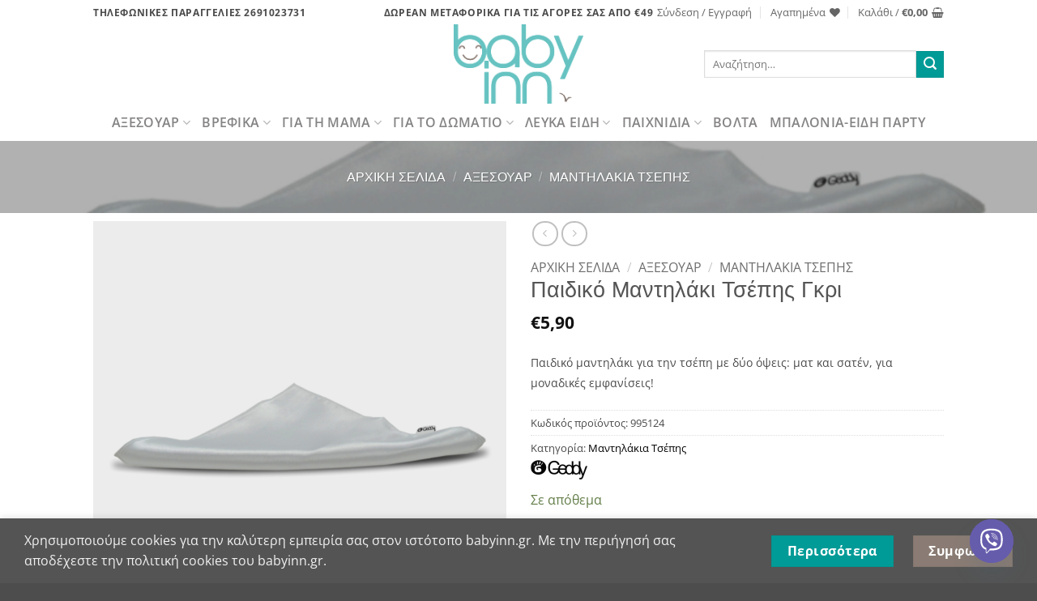

--- FILE ---
content_type: text/html; charset=UTF-8
request_url: https://babyinn.gr/product/%CF%80%CE%B1%CE%B9%CE%B4%CE%B9%CE%BA%CF%8C-%CE%BC%CE%B1%CE%BD%CF%84%CE%B7%CE%BB%CE%AC%CE%BA%CE%B9-%CF%84%CF%83%CE%AD%CF%80%CE%B7%CF%82-%CE%B3%CE%BA%CF%81%CE%B9/
body_size: 90762
content:
<!DOCTYPE html><html lang="el" class="loading-site no-js"><head><meta charset="UTF-8" /><link rel="profile" href="http://gmpg.org/xfn/11" /><link rel="pingback" href="https://babyinn.gr/xmlrpc.php" /> <script>document.documentElement.className = document.documentElement.className + ' yes-js js_active js'</script> <script>(function(html){html.className = html.className.replace(/\bno-js\b/,'js')})(document.documentElement);</script> <meta name='robots' content='index, follow, max-image-preview:large, max-snippet:-1, max-video-preview:-1' /><meta name="viewport" content="width=device-width, initial-scale=1" /><title>Παιδικό Μαντηλάκι Τσέπης Γκρι - Babyinn</title><meta name="description" content="Παιδικό μαντηλάκι για την τσέπη με δύο όψεις: ματ και σατέν, για μοναδικές εμφανίσεις!" /><link rel="canonical" href="https://babyinn.gr/product/παιδικό-μαντηλάκι-τσέπης-γκρι/" /><meta property="og:locale" content="el_GR" /><meta property="og:type" content="article" /><meta property="og:title" content="Παιδικό Μαντηλάκι Τσέπης Γκρι - Babyinn" /><meta property="og:description" content="Παιδικό μαντηλάκι για την τσέπη με δύο όψεις: ματ και σατέν, για μοναδικές εμφανίσεις!" /><meta property="og:url" content="https://babyinn.gr/product/παιδικό-μαντηλάκι-τσέπης-γκρι/" /><meta property="og:site_name" content="Babyinn" /><meta property="article:modified_time" content="2024-01-07T17:45:27+00:00" /><meta property="og:image" content="https://babyinn.gr/wp-content/uploads/2021/02/Παιδικό-Μαντηλάκι-Τσέπης-Γκρι.jpg" /><meta property="og:image:width" content="1000" /><meta property="og:image:height" content="1000" /><meta property="og:image:type" content="image/jpeg" /><meta name="twitter:card" content="summary_large_image" /><meta name="twitter:label1" content="Εκτιμώμενος χρόνος ανάγνωσης" /><meta name="twitter:data1" content="1 λεπτό" /> <script type="application/ld+json" class="yoast-schema-graph">{"@context":"https://schema.org","@graph":[{"@type":"WebPage","@id":"https://babyinn.gr/product/%cf%80%ce%b1%ce%b9%ce%b4%ce%b9%ce%ba%cf%8c-%ce%bc%ce%b1%ce%bd%cf%84%ce%b7%ce%bb%ce%ac%ce%ba%ce%b9-%cf%84%cf%83%ce%ad%cf%80%ce%b7%cf%82-%ce%b3%ce%ba%cf%81%ce%b9/","url":"https://babyinn.gr/product/%cf%80%ce%b1%ce%b9%ce%b4%ce%b9%ce%ba%cf%8c-%ce%bc%ce%b1%ce%bd%cf%84%ce%b7%ce%bb%ce%ac%ce%ba%ce%b9-%cf%84%cf%83%ce%ad%cf%80%ce%b7%cf%82-%ce%b3%ce%ba%cf%81%ce%b9/","name":"Παιδικό Μαντηλάκι Τσέπης Γκρι - Babyinn","isPartOf":{"@id":"https://babyinn.gr/#website"},"primaryImageOfPage":{"@id":"https://babyinn.gr/product/%cf%80%ce%b1%ce%b9%ce%b4%ce%b9%ce%ba%cf%8c-%ce%bc%ce%b1%ce%bd%cf%84%ce%b7%ce%bb%ce%ac%ce%ba%ce%b9-%cf%84%cf%83%ce%ad%cf%80%ce%b7%cf%82-%ce%b3%ce%ba%cf%81%ce%b9/#primaryimage"},"image":{"@id":"https://babyinn.gr/product/%cf%80%ce%b1%ce%b9%ce%b4%ce%b9%ce%ba%cf%8c-%ce%bc%ce%b1%ce%bd%cf%84%ce%b7%ce%bb%ce%ac%ce%ba%ce%b9-%cf%84%cf%83%ce%ad%cf%80%ce%b7%cf%82-%ce%b3%ce%ba%cf%81%ce%b9/#primaryimage"},"thumbnailUrl":"https://babyinn.gr/wp-content/uploads/2021/02/Παιδικό-Μαντηλάκι-Τσέπης-Γκρι.jpg","datePublished":"2021-02-28T17:26:59+00:00","dateModified":"2024-01-07T17:45:27+00:00","description":"Παιδικό μαντηλάκι για την τσέπη με δύο όψεις: ματ και σατέν, για μοναδικές εμφανίσεις!","breadcrumb":{"@id":"https://babyinn.gr/product/%cf%80%ce%b1%ce%b9%ce%b4%ce%b9%ce%ba%cf%8c-%ce%bc%ce%b1%ce%bd%cf%84%ce%b7%ce%bb%ce%ac%ce%ba%ce%b9-%cf%84%cf%83%ce%ad%cf%80%ce%b7%cf%82-%ce%b3%ce%ba%cf%81%ce%b9/#breadcrumb"},"inLanguage":"el","potentialAction":[{"@type":"ReadAction","target":["https://babyinn.gr/product/%cf%80%ce%b1%ce%b9%ce%b4%ce%b9%ce%ba%cf%8c-%ce%bc%ce%b1%ce%bd%cf%84%ce%b7%ce%bb%ce%ac%ce%ba%ce%b9-%cf%84%cf%83%ce%ad%cf%80%ce%b7%cf%82-%ce%b3%ce%ba%cf%81%ce%b9/"]}]},{"@type":"ImageObject","inLanguage":"el","@id":"https://babyinn.gr/product/%cf%80%ce%b1%ce%b9%ce%b4%ce%b9%ce%ba%cf%8c-%ce%bc%ce%b1%ce%bd%cf%84%ce%b7%ce%bb%ce%ac%ce%ba%ce%b9-%cf%84%cf%83%ce%ad%cf%80%ce%b7%cf%82-%ce%b3%ce%ba%cf%81%ce%b9/#primaryimage","url":"https://babyinn.gr/wp-content/uploads/2021/02/Παιδικό-Μαντηλάκι-Τσέπης-Γκρι.jpg","contentUrl":"https://babyinn.gr/wp-content/uploads/2021/02/Παιδικό-Μαντηλάκι-Τσέπης-Γκρι.jpg","width":1000,"height":1000,"caption":"Παιδικό Μαντηλάκι Τσέπης γκρι"},{"@type":"BreadcrumbList","@id":"https://babyinn.gr/product/%cf%80%ce%b1%ce%b9%ce%b4%ce%b9%ce%ba%cf%8c-%ce%bc%ce%b1%ce%bd%cf%84%ce%b7%ce%bb%ce%ac%ce%ba%ce%b9-%cf%84%cf%83%ce%ad%cf%80%ce%b7%cf%82-%ce%b3%ce%ba%cf%81%ce%b9/#breadcrumb","itemListElement":[{"@type":"ListItem","position":1,"name":"Αρχική","item":"https://babyinn.gr/"},{"@type":"ListItem","position":2,"name":"Κατηγορίες","item":"https://babyinn.gr/shop/"},{"@type":"ListItem","position":3,"name":"Παιδικό Μαντηλάκι Τσέπης Γκρι"}]},{"@type":"WebSite","@id":"https://babyinn.gr/#website","url":"https://babyinn.gr/","name":"Babyinn","description":"Επιλεγμένα Είδη Για Τη Μαμά, Το Μωρό &amp; Το Παιδί","publisher":{"@id":"https://babyinn.gr/#organization"},"potentialAction":[{"@type":"SearchAction","target":{"@type":"EntryPoint","urlTemplate":"https://babyinn.gr/?s={search_term_string}"},"query-input":{"@type":"PropertyValueSpecification","valueRequired":true,"valueName":"search_term_string"}}],"inLanguage":"el"},{"@type":"Organization","@id":"https://babyinn.gr/#organization","name":"babyinn","url":"https://babyinn.gr/","logo":{"@type":"ImageObject","inLanguage":"el","@id":"https://babyinn.gr/#/schema/logo/image/","url":"https://babyinn.gr/wp-content/uploads/2021/02/png-5.png","contentUrl":"https://babyinn.gr/wp-content/uploads/2021/02/png-5.png","width":681,"height":421,"caption":"babyinn"},"image":{"@id":"https://babyinn.gr/#/schema/logo/image/"}}]}</script> <link rel='dns-prefetch' href='//www.googletagmanager.com' /><link href='https://fonts.gstatic.com' crossorigin rel='preconnect' /><link rel='prefetch' href='https://babyinn.gr/wp-content/themes/flatsome/assets/js/flatsome.js?ver=e2eddd6c228105dac048' /><link rel='prefetch' href='https://babyinn.gr/wp-content/themes/flatsome/assets/js/chunk.slider.js?ver=3.20.3' /><link rel='prefetch' href='https://babyinn.gr/wp-content/themes/flatsome/assets/js/chunk.popups.js?ver=3.20.3' /><link rel='prefetch' href='https://babyinn.gr/wp-content/themes/flatsome/assets/js/chunk.tooltips.js?ver=3.20.3' /><link rel='prefetch' href='https://babyinn.gr/wp-content/themes/flatsome/assets/js/woocommerce.js?ver=1c9be63d628ff7c3ff4c' /><link rel="alternate" type="application/rss+xml" title="Ροή RSS &raquo; Babyinn" href="https://babyinn.gr/feed/" /><link rel="alternate" type="application/rss+xml" title="Ροή Σχολίων &raquo; Babyinn" href="https://babyinn.gr/comments/feed/" /><link rel="alternate" title="oEmbed (JSON)" type="application/json+oembed" href="https://babyinn.gr/wp-json/oembed/1.0/embed?url=https%3A%2F%2Fbabyinn.gr%2Fproduct%2F%25cf%2580%25ce%25b1%25ce%25b9%25ce%25b4%25ce%25b9%25ce%25ba%25cf%258c-%25ce%25bc%25ce%25b1%25ce%25bd%25cf%2584%25ce%25b7%25ce%25bb%25ce%25ac%25ce%25ba%25ce%25b9-%25cf%2584%25cf%2583%25ce%25ad%25cf%2580%25ce%25b7%25cf%2582-%25ce%25b3%25ce%25ba%25cf%2581%25ce%25b9%2F" /><link rel="alternate" title="oEmbed (XML)" type="text/xml+oembed" href="https://babyinn.gr/wp-json/oembed/1.0/embed?url=https%3A%2F%2Fbabyinn.gr%2Fproduct%2F%25cf%2580%25ce%25b1%25ce%25b9%25ce%25b4%25ce%25b9%25ce%25ba%25cf%258c-%25ce%25bc%25ce%25b1%25ce%25bd%25cf%2584%25ce%25b7%25ce%25bb%25ce%25ac%25ce%25ba%25ce%25b9-%25cf%2584%25cf%2583%25ce%25ad%25cf%2580%25ce%25b7%25cf%2582-%25ce%25b3%25ce%25ba%25cf%2581%25ce%25b9%2F&#038;format=xml" /><style id='wp-img-auto-sizes-contain-inline-css' type='text/css'>img:is([sizes=auto i],[sizes^="auto," i]){contain-intrinsic-size:3000px 1500px}
/*# sourceURL=wp-img-auto-sizes-contain-inline-css */</style><style id='wp-emoji-styles-inline-css' type='text/css'>img.wp-smiley, img.emoji {
		display: inline !important;
		border: none !important;
		box-shadow: none !important;
		height: 1em !important;
		width: 1em !important;
		margin: 0 0.07em !important;
		vertical-align: -0.1em !important;
		background: none !important;
		padding: 0 !important;
	}
/*# sourceURL=wp-emoji-styles-inline-css */</style><style id='wp-block-library-inline-css' type='text/css'>:root{--wp-block-synced-color:#7a00df;--wp-block-synced-color--rgb:122,0,223;--wp-bound-block-color:var(--wp-block-synced-color);--wp-editor-canvas-background:#ddd;--wp-admin-theme-color:#007cba;--wp-admin-theme-color--rgb:0,124,186;--wp-admin-theme-color-darker-10:#006ba1;--wp-admin-theme-color-darker-10--rgb:0,107,160.5;--wp-admin-theme-color-darker-20:#005a87;--wp-admin-theme-color-darker-20--rgb:0,90,135;--wp-admin-border-width-focus:2px}@media (min-resolution:192dpi){:root{--wp-admin-border-width-focus:1.5px}}.wp-element-button{cursor:pointer}:root .has-very-light-gray-background-color{background-color:#eee}:root .has-very-dark-gray-background-color{background-color:#313131}:root .has-very-light-gray-color{color:#eee}:root .has-very-dark-gray-color{color:#313131}:root .has-vivid-green-cyan-to-vivid-cyan-blue-gradient-background{background:linear-gradient(135deg,#00d084,#0693e3)}:root .has-purple-crush-gradient-background{background:linear-gradient(135deg,#34e2e4,#4721fb 50%,#ab1dfe)}:root .has-hazy-dawn-gradient-background{background:linear-gradient(135deg,#faaca8,#dad0ec)}:root .has-subdued-olive-gradient-background{background:linear-gradient(135deg,#fafae1,#67a671)}:root .has-atomic-cream-gradient-background{background:linear-gradient(135deg,#fdd79a,#004a59)}:root .has-nightshade-gradient-background{background:linear-gradient(135deg,#330968,#31cdcf)}:root .has-midnight-gradient-background{background:linear-gradient(135deg,#020381,#2874fc)}:root{--wp--preset--font-size--normal:16px;--wp--preset--font-size--huge:42px}.has-regular-font-size{font-size:1em}.has-larger-font-size{font-size:2.625em}.has-normal-font-size{font-size:var(--wp--preset--font-size--normal)}.has-huge-font-size{font-size:var(--wp--preset--font-size--huge)}.has-text-align-center{text-align:center}.has-text-align-left{text-align:left}.has-text-align-right{text-align:right}.has-fit-text{white-space:nowrap!important}#end-resizable-editor-section{display:none}.aligncenter{clear:both}.items-justified-left{justify-content:flex-start}.items-justified-center{justify-content:center}.items-justified-right{justify-content:flex-end}.items-justified-space-between{justify-content:space-between}.screen-reader-text{border:0;clip-path:inset(50%);height:1px;margin:-1px;overflow:hidden;padding:0;position:absolute;width:1px;word-wrap:normal!important}.screen-reader-text:focus{background-color:#ddd;clip-path:none;color:#444;display:block;font-size:1em;height:auto;left:5px;line-height:normal;padding:15px 23px 14px;text-decoration:none;top:5px;width:auto;z-index:100000}html :where(.has-border-color){border-style:solid}html :where([style*=border-top-color]){border-top-style:solid}html :where([style*=border-right-color]){border-right-style:solid}html :where([style*=border-bottom-color]){border-bottom-style:solid}html :where([style*=border-left-color]){border-left-style:solid}html :where([style*=border-width]){border-style:solid}html :where([style*=border-top-width]){border-top-style:solid}html :where([style*=border-right-width]){border-right-style:solid}html :where([style*=border-bottom-width]){border-bottom-style:solid}html :where([style*=border-left-width]){border-left-style:solid}html :where(img[class*=wp-image-]){height:auto;max-width:100%}:where(figure){margin:0 0 1em}html :where(.is-position-sticky){--wp-admin--admin-bar--position-offset:var(--wp-admin--admin-bar--height,0px)}@media screen and (max-width:600px){html :where(.is-position-sticky){--wp-admin--admin-bar--position-offset:0px}}

/*# sourceURL=wp-block-library-inline-css */</style><link rel='stylesheet' id='wc-blocks-style-css' href='https://babyinn.gr/wp-content/plugins/woocommerce/assets/client/blocks/wc-blocks.css?ver=wc-10.4.3' type='text/css' media='all' /><link rel='stylesheet' id='jquery-selectBox-css' href='https://babyinn.gr/wp-content/plugins/yith-woocommerce-wishlist/assets/css/jquery.selectBox.css?ver=1.2.0' type='text/css' media='all' /><link rel='stylesheet' id='woocommerce_prettyPhoto_css-css' href='//babyinn.gr/wp-content/plugins/woocommerce/assets/css/prettyPhoto.css?ver=3.1.6' type='text/css' media='all' /><link rel='stylesheet' id='yith-wcwl-main-css' href='https://babyinn.gr/wp-content/plugins/yith-woocommerce-wishlist/assets/css/style.css?ver=4.12.0' type='text/css' media='all' /><style id='yith-wcwl-main-inline-css' type='text/css'>:root { --color-add-to-wishlist-background: #333333; --color-add-to-wishlist-text: #FFFFFF; --color-add-to-wishlist-border: #333333; --color-add-to-wishlist-background-hover: #333333; --color-add-to-wishlist-text-hover: #FFFFFF; --color-add-to-wishlist-border-hover: #333333; --rounded-corners-radius: 16px; --color-add-to-cart-background: #333333; --color-add-to-cart-text: #FFFFFF; --color-add-to-cart-border: #333333; --color-add-to-cart-background-hover: #4F4F4F; --color-add-to-cart-text-hover: #FFFFFF; --color-add-to-cart-border-hover: #4F4F4F; --add-to-cart-rounded-corners-radius: 16px; --color-button-style-1-background: #333333; --color-button-style-1-text: #FFFFFF; --color-button-style-1-border: #333333; --color-button-style-1-background-hover: #4F4F4F; --color-button-style-1-text-hover: #FFFFFF; --color-button-style-1-border-hover: #4F4F4F; --color-button-style-2-background: #333333; --color-button-style-2-text: #FFFFFF; --color-button-style-2-border: #333333; --color-button-style-2-background-hover: #4F4F4F; --color-button-style-2-text-hover: #FFFFFF; --color-button-style-2-border-hover: #4F4F4F; --color-wishlist-table-background: #FFFFFF; --color-wishlist-table-text: #6d6c6c; --color-wishlist-table-border: #FFFFFF; --color-headers-background: #F4F4F4; --color-share-button-color: #FFFFFF; --color-share-button-color-hover: #FFFFFF; --color-fb-button-background: #39599E; --color-fb-button-background-hover: #595A5A; --color-tw-button-background: #45AFE2; --color-tw-button-background-hover: #595A5A; --color-pr-button-background: #AB2E31; --color-pr-button-background-hover: #595A5A; --color-em-button-background: #FBB102; --color-em-button-background-hover: #595A5A; --color-wa-button-background: #00A901; --color-wa-button-background-hover: #595A5A; --feedback-duration: 3s } 
 :root { --color-add-to-wishlist-background: #333333; --color-add-to-wishlist-text: #FFFFFF; --color-add-to-wishlist-border: #333333; --color-add-to-wishlist-background-hover: #333333; --color-add-to-wishlist-text-hover: #FFFFFF; --color-add-to-wishlist-border-hover: #333333; --rounded-corners-radius: 16px; --color-add-to-cart-background: #333333; --color-add-to-cart-text: #FFFFFF; --color-add-to-cart-border: #333333; --color-add-to-cart-background-hover: #4F4F4F; --color-add-to-cart-text-hover: #FFFFFF; --color-add-to-cart-border-hover: #4F4F4F; --add-to-cart-rounded-corners-radius: 16px; --color-button-style-1-background: #333333; --color-button-style-1-text: #FFFFFF; --color-button-style-1-border: #333333; --color-button-style-1-background-hover: #4F4F4F; --color-button-style-1-text-hover: #FFFFFF; --color-button-style-1-border-hover: #4F4F4F; --color-button-style-2-background: #333333; --color-button-style-2-text: #FFFFFF; --color-button-style-2-border: #333333; --color-button-style-2-background-hover: #4F4F4F; --color-button-style-2-text-hover: #FFFFFF; --color-button-style-2-border-hover: #4F4F4F; --color-wishlist-table-background: #FFFFFF; --color-wishlist-table-text: #6d6c6c; --color-wishlist-table-border: #FFFFFF; --color-headers-background: #F4F4F4; --color-share-button-color: #FFFFFF; --color-share-button-color-hover: #FFFFFF; --color-fb-button-background: #39599E; --color-fb-button-background-hover: #595A5A; --color-tw-button-background: #45AFE2; --color-tw-button-background-hover: #595A5A; --color-pr-button-background: #AB2E31; --color-pr-button-background-hover: #595A5A; --color-em-button-background: #FBB102; --color-em-button-background-hover: #595A5A; --color-wa-button-background: #00A901; --color-wa-button-background-hover: #595A5A; --feedback-duration: 3s } 
 :root { --color-add-to-wishlist-background: #333333; --color-add-to-wishlist-text: #FFFFFF; --color-add-to-wishlist-border: #333333; --color-add-to-wishlist-background-hover: #333333; --color-add-to-wishlist-text-hover: #FFFFFF; --color-add-to-wishlist-border-hover: #333333; --rounded-corners-radius: 16px; --color-add-to-cart-background: #333333; --color-add-to-cart-text: #FFFFFF; --color-add-to-cart-border: #333333; --color-add-to-cart-background-hover: #4F4F4F; --color-add-to-cart-text-hover: #FFFFFF; --color-add-to-cart-border-hover: #4F4F4F; --add-to-cart-rounded-corners-radius: 16px; --color-button-style-1-background: #333333; --color-button-style-1-text: #FFFFFF; --color-button-style-1-border: #333333; --color-button-style-1-background-hover: #4F4F4F; --color-button-style-1-text-hover: #FFFFFF; --color-button-style-1-border-hover: #4F4F4F; --color-button-style-2-background: #333333; --color-button-style-2-text: #FFFFFF; --color-button-style-2-border: #333333; --color-button-style-2-background-hover: #4F4F4F; --color-button-style-2-text-hover: #FFFFFF; --color-button-style-2-border-hover: #4F4F4F; --color-wishlist-table-background: #FFFFFF; --color-wishlist-table-text: #6d6c6c; --color-wishlist-table-border: #FFFFFF; --color-headers-background: #F4F4F4; --color-share-button-color: #FFFFFF; --color-share-button-color-hover: #FFFFFF; --color-fb-button-background: #39599E; --color-fb-button-background-hover: #595A5A; --color-tw-button-background: #45AFE2; --color-tw-button-background-hover: #595A5A; --color-pr-button-background: #AB2E31; --color-pr-button-background-hover: #595A5A; --color-em-button-background: #FBB102; --color-em-button-background-hover: #595A5A; --color-wa-button-background: #00A901; --color-wa-button-background-hover: #595A5A; --feedback-duration: 3s } 
 :root { --color-add-to-wishlist-background: #333333; --color-add-to-wishlist-text: #FFFFFF; --color-add-to-wishlist-border: #333333; --color-add-to-wishlist-background-hover: #333333; --color-add-to-wishlist-text-hover: #FFFFFF; --color-add-to-wishlist-border-hover: #333333; --rounded-corners-radius: 16px; --color-add-to-cart-background: #333333; --color-add-to-cart-text: #FFFFFF; --color-add-to-cart-border: #333333; --color-add-to-cart-background-hover: #4F4F4F; --color-add-to-cart-text-hover: #FFFFFF; --color-add-to-cart-border-hover: #4F4F4F; --add-to-cart-rounded-corners-radius: 16px; --color-button-style-1-background: #333333; --color-button-style-1-text: #FFFFFF; --color-button-style-1-border: #333333; --color-button-style-1-background-hover: #4F4F4F; --color-button-style-1-text-hover: #FFFFFF; --color-button-style-1-border-hover: #4F4F4F; --color-button-style-2-background: #333333; --color-button-style-2-text: #FFFFFF; --color-button-style-2-border: #333333; --color-button-style-2-background-hover: #4F4F4F; --color-button-style-2-text-hover: #FFFFFF; --color-button-style-2-border-hover: #4F4F4F; --color-wishlist-table-background: #FFFFFF; --color-wishlist-table-text: #6d6c6c; --color-wishlist-table-border: #FFFFFF; --color-headers-background: #F4F4F4; --color-share-button-color: #FFFFFF; --color-share-button-color-hover: #FFFFFF; --color-fb-button-background: #39599E; --color-fb-button-background-hover: #595A5A; --color-tw-button-background: #45AFE2; --color-tw-button-background-hover: #595A5A; --color-pr-button-background: #AB2E31; --color-pr-button-background-hover: #595A5A; --color-em-button-background: #FBB102; --color-em-button-background-hover: #595A5A; --color-wa-button-background: #00A901; --color-wa-button-background-hover: #595A5A; --feedback-duration: 3s } 
 :root { --color-add-to-wishlist-background: #333333; --color-add-to-wishlist-text: #FFFFFF; --color-add-to-wishlist-border: #333333; --color-add-to-wishlist-background-hover: #333333; --color-add-to-wishlist-text-hover: #FFFFFF; --color-add-to-wishlist-border-hover: #333333; --rounded-corners-radius: 16px; --color-add-to-cart-background: #333333; --color-add-to-cart-text: #FFFFFF; --color-add-to-cart-border: #333333; --color-add-to-cart-background-hover: #4F4F4F; --color-add-to-cart-text-hover: #FFFFFF; --color-add-to-cart-border-hover: #4F4F4F; --add-to-cart-rounded-corners-radius: 16px; --color-button-style-1-background: #333333; --color-button-style-1-text: #FFFFFF; --color-button-style-1-border: #333333; --color-button-style-1-background-hover: #4F4F4F; --color-button-style-1-text-hover: #FFFFFF; --color-button-style-1-border-hover: #4F4F4F; --color-button-style-2-background: #333333; --color-button-style-2-text: #FFFFFF; --color-button-style-2-border: #333333; --color-button-style-2-background-hover: #4F4F4F; --color-button-style-2-text-hover: #FFFFFF; --color-button-style-2-border-hover: #4F4F4F; --color-wishlist-table-background: #FFFFFF; --color-wishlist-table-text: #6d6c6c; --color-wishlist-table-border: #FFFFFF; --color-headers-background: #F4F4F4; --color-share-button-color: #FFFFFF; --color-share-button-color-hover: #FFFFFF; --color-fb-button-background: #39599E; --color-fb-button-background-hover: #595A5A; --color-tw-button-background: #45AFE2; --color-tw-button-background-hover: #595A5A; --color-pr-button-background: #AB2E31; --color-pr-button-background-hover: #595A5A; --color-em-button-background: #FBB102; --color-em-button-background-hover: #595A5A; --color-wa-button-background: #00A901; --color-wa-button-background-hover: #595A5A; --feedback-duration: 3s } 
 :root { --color-add-to-wishlist-background: #333333; --color-add-to-wishlist-text: #FFFFFF; --color-add-to-wishlist-border: #333333; --color-add-to-wishlist-background-hover: #333333; --color-add-to-wishlist-text-hover: #FFFFFF; --color-add-to-wishlist-border-hover: #333333; --rounded-corners-radius: 16px; --color-add-to-cart-background: #333333; --color-add-to-cart-text: #FFFFFF; --color-add-to-cart-border: #333333; --color-add-to-cart-background-hover: #4F4F4F; --color-add-to-cart-text-hover: #FFFFFF; --color-add-to-cart-border-hover: #4F4F4F; --add-to-cart-rounded-corners-radius: 16px; --color-button-style-1-background: #333333; --color-button-style-1-text: #FFFFFF; --color-button-style-1-border: #333333; --color-button-style-1-background-hover: #4F4F4F; --color-button-style-1-text-hover: #FFFFFF; --color-button-style-1-border-hover: #4F4F4F; --color-button-style-2-background: #333333; --color-button-style-2-text: #FFFFFF; --color-button-style-2-border: #333333; --color-button-style-2-background-hover: #4F4F4F; --color-button-style-2-text-hover: #FFFFFF; --color-button-style-2-border-hover: #4F4F4F; --color-wishlist-table-background: #FFFFFF; --color-wishlist-table-text: #6d6c6c; --color-wishlist-table-border: #FFFFFF; --color-headers-background: #F4F4F4; --color-share-button-color: #FFFFFF; --color-share-button-color-hover: #FFFFFF; --color-fb-button-background: #39599E; --color-fb-button-background-hover: #595A5A; --color-tw-button-background: #45AFE2; --color-tw-button-background-hover: #595A5A; --color-pr-button-background: #AB2E31; --color-pr-button-background-hover: #595A5A; --color-em-button-background: #FBB102; --color-em-button-background-hover: #595A5A; --color-wa-button-background: #00A901; --color-wa-button-background-hover: #595A5A; --feedback-duration: 3s } 
 :root { --color-add-to-wishlist-background: #333333; --color-add-to-wishlist-text: #FFFFFF; --color-add-to-wishlist-border: #333333; --color-add-to-wishlist-background-hover: #333333; --color-add-to-wishlist-text-hover: #FFFFFF; --color-add-to-wishlist-border-hover: #333333; --rounded-corners-radius: 16px; --color-add-to-cart-background: #333333; --color-add-to-cart-text: #FFFFFF; --color-add-to-cart-border: #333333; --color-add-to-cart-background-hover: #4F4F4F; --color-add-to-cart-text-hover: #FFFFFF; --color-add-to-cart-border-hover: #4F4F4F; --add-to-cart-rounded-corners-radius: 16px; --color-button-style-1-background: #333333; --color-button-style-1-text: #FFFFFF; --color-button-style-1-border: #333333; --color-button-style-1-background-hover: #4F4F4F; --color-button-style-1-text-hover: #FFFFFF; --color-button-style-1-border-hover: #4F4F4F; --color-button-style-2-background: #333333; --color-button-style-2-text: #FFFFFF; --color-button-style-2-border: #333333; --color-button-style-2-background-hover: #4F4F4F; --color-button-style-2-text-hover: #FFFFFF; --color-button-style-2-border-hover: #4F4F4F; --color-wishlist-table-background: #FFFFFF; --color-wishlist-table-text: #6d6c6c; --color-wishlist-table-border: #FFFFFF; --color-headers-background: #F4F4F4; --color-share-button-color: #FFFFFF; --color-share-button-color-hover: #FFFFFF; --color-fb-button-background: #39599E; --color-fb-button-background-hover: #595A5A; --color-tw-button-background: #45AFE2; --color-tw-button-background-hover: #595A5A; --color-pr-button-background: #AB2E31; --color-pr-button-background-hover: #595A5A; --color-em-button-background: #FBB102; --color-em-button-background-hover: #595A5A; --color-wa-button-background: #00A901; --color-wa-button-background-hover: #595A5A; --feedback-duration: 3s } 
 :root { --color-add-to-wishlist-background: #333333; --color-add-to-wishlist-text: #FFFFFF; --color-add-to-wishlist-border: #333333; --color-add-to-wishlist-background-hover: #333333; --color-add-to-wishlist-text-hover: #FFFFFF; --color-add-to-wishlist-border-hover: #333333; --rounded-corners-radius: 16px; --color-add-to-cart-background: #333333; --color-add-to-cart-text: #FFFFFF; --color-add-to-cart-border: #333333; --color-add-to-cart-background-hover: #4F4F4F; --color-add-to-cart-text-hover: #FFFFFF; --color-add-to-cart-border-hover: #4F4F4F; --add-to-cart-rounded-corners-radius: 16px; --color-button-style-1-background: #333333; --color-button-style-1-text: #FFFFFF; --color-button-style-1-border: #333333; --color-button-style-1-background-hover: #4F4F4F; --color-button-style-1-text-hover: #FFFFFF; --color-button-style-1-border-hover: #4F4F4F; --color-button-style-2-background: #333333; --color-button-style-2-text: #FFFFFF; --color-button-style-2-border: #333333; --color-button-style-2-background-hover: #4F4F4F; --color-button-style-2-text-hover: #FFFFFF; --color-button-style-2-border-hover: #4F4F4F; --color-wishlist-table-background: #FFFFFF; --color-wishlist-table-text: #6d6c6c; --color-wishlist-table-border: #FFFFFF; --color-headers-background: #F4F4F4; --color-share-button-color: #FFFFFF; --color-share-button-color-hover: #FFFFFF; --color-fb-button-background: #39599E; --color-fb-button-background-hover: #595A5A; --color-tw-button-background: #45AFE2; --color-tw-button-background-hover: #595A5A; --color-pr-button-background: #AB2E31; --color-pr-button-background-hover: #595A5A; --color-em-button-background: #FBB102; --color-em-button-background-hover: #595A5A; --color-wa-button-background: #00A901; --color-wa-button-background-hover: #595A5A; --feedback-duration: 3s } 
 :root { --color-add-to-wishlist-background: #333333; --color-add-to-wishlist-text: #FFFFFF; --color-add-to-wishlist-border: #333333; --color-add-to-wishlist-background-hover: #333333; --color-add-to-wishlist-text-hover: #FFFFFF; --color-add-to-wishlist-border-hover: #333333; --rounded-corners-radius: 16px; --color-add-to-cart-background: #333333; --color-add-to-cart-text: #FFFFFF; --color-add-to-cart-border: #333333; --color-add-to-cart-background-hover: #4F4F4F; --color-add-to-cart-text-hover: #FFFFFF; --color-add-to-cart-border-hover: #4F4F4F; --add-to-cart-rounded-corners-radius: 16px; --color-button-style-1-background: #333333; --color-button-style-1-text: #FFFFFF; --color-button-style-1-border: #333333; --color-button-style-1-background-hover: #4F4F4F; --color-button-style-1-text-hover: #FFFFFF; --color-button-style-1-border-hover: #4F4F4F; --color-button-style-2-background: #333333; --color-button-style-2-text: #FFFFFF; --color-button-style-2-border: #333333; --color-button-style-2-background-hover: #4F4F4F; --color-button-style-2-text-hover: #FFFFFF; --color-button-style-2-border-hover: #4F4F4F; --color-wishlist-table-background: #FFFFFF; --color-wishlist-table-text: #6d6c6c; --color-wishlist-table-border: #FFFFFF; --color-headers-background: #F4F4F4; --color-share-button-color: #FFFFFF; --color-share-button-color-hover: #FFFFFF; --color-fb-button-background: #39599E; --color-fb-button-background-hover: #595A5A; --color-tw-button-background: #45AFE2; --color-tw-button-background-hover: #595A5A; --color-pr-button-background: #AB2E31; --color-pr-button-background-hover: #595A5A; --color-em-button-background: #FBB102; --color-em-button-background-hover: #595A5A; --color-wa-button-background: #00A901; --color-wa-button-background-hover: #595A5A; --feedback-duration: 3s } 
 :root { --color-add-to-wishlist-background: #333333; --color-add-to-wishlist-text: #FFFFFF; --color-add-to-wishlist-border: #333333; --color-add-to-wishlist-background-hover: #333333; --color-add-to-wishlist-text-hover: #FFFFFF; --color-add-to-wishlist-border-hover: #333333; --rounded-corners-radius: 16px; --color-add-to-cart-background: #333333; --color-add-to-cart-text: #FFFFFF; --color-add-to-cart-border: #333333; --color-add-to-cart-background-hover: #4F4F4F; --color-add-to-cart-text-hover: #FFFFFF; --color-add-to-cart-border-hover: #4F4F4F; --add-to-cart-rounded-corners-radius: 16px; --color-button-style-1-background: #333333; --color-button-style-1-text: #FFFFFF; --color-button-style-1-border: #333333; --color-button-style-1-background-hover: #4F4F4F; --color-button-style-1-text-hover: #FFFFFF; --color-button-style-1-border-hover: #4F4F4F; --color-button-style-2-background: #333333; --color-button-style-2-text: #FFFFFF; --color-button-style-2-border: #333333; --color-button-style-2-background-hover: #4F4F4F; --color-button-style-2-text-hover: #FFFFFF; --color-button-style-2-border-hover: #4F4F4F; --color-wishlist-table-background: #FFFFFF; --color-wishlist-table-text: #6d6c6c; --color-wishlist-table-border: #FFFFFF; --color-headers-background: #F4F4F4; --color-share-button-color: #FFFFFF; --color-share-button-color-hover: #FFFFFF; --color-fb-button-background: #39599E; --color-fb-button-background-hover: #595A5A; --color-tw-button-background: #45AFE2; --color-tw-button-background-hover: #595A5A; --color-pr-button-background: #AB2E31; --color-pr-button-background-hover: #595A5A; --color-em-button-background: #FBB102; --color-em-button-background-hover: #595A5A; --color-wa-button-background: #00A901; --color-wa-button-background-hover: #595A5A; --feedback-duration: 3s } 
 :root { --color-add-to-wishlist-background: #333333; --color-add-to-wishlist-text: #FFFFFF; --color-add-to-wishlist-border: #333333; --color-add-to-wishlist-background-hover: #333333; --color-add-to-wishlist-text-hover: #FFFFFF; --color-add-to-wishlist-border-hover: #333333; --rounded-corners-radius: 16px; --color-add-to-cart-background: #333333; --color-add-to-cart-text: #FFFFFF; --color-add-to-cart-border: #333333; --color-add-to-cart-background-hover: #4F4F4F; --color-add-to-cart-text-hover: #FFFFFF; --color-add-to-cart-border-hover: #4F4F4F; --add-to-cart-rounded-corners-radius: 16px; --color-button-style-1-background: #333333; --color-button-style-1-text: #FFFFFF; --color-button-style-1-border: #333333; --color-button-style-1-background-hover: #4F4F4F; --color-button-style-1-text-hover: #FFFFFF; --color-button-style-1-border-hover: #4F4F4F; --color-button-style-2-background: #333333; --color-button-style-2-text: #FFFFFF; --color-button-style-2-border: #333333; --color-button-style-2-background-hover: #4F4F4F; --color-button-style-2-text-hover: #FFFFFF; --color-button-style-2-border-hover: #4F4F4F; --color-wishlist-table-background: #FFFFFF; --color-wishlist-table-text: #6d6c6c; --color-wishlist-table-border: #FFFFFF; --color-headers-background: #F4F4F4; --color-share-button-color: #FFFFFF; --color-share-button-color-hover: #FFFFFF; --color-fb-button-background: #39599E; --color-fb-button-background-hover: #595A5A; --color-tw-button-background: #45AFE2; --color-tw-button-background-hover: #595A5A; --color-pr-button-background: #AB2E31; --color-pr-button-background-hover: #595A5A; --color-em-button-background: #FBB102; --color-em-button-background-hover: #595A5A; --color-wa-button-background: #00A901; --color-wa-button-background-hover: #595A5A; --feedback-duration: 3s } 
 :root { --color-add-to-wishlist-background: #333333; --color-add-to-wishlist-text: #FFFFFF; --color-add-to-wishlist-border: #333333; --color-add-to-wishlist-background-hover: #333333; --color-add-to-wishlist-text-hover: #FFFFFF; --color-add-to-wishlist-border-hover: #333333; --rounded-corners-radius: 16px; --color-add-to-cart-background: #333333; --color-add-to-cart-text: #FFFFFF; --color-add-to-cart-border: #333333; --color-add-to-cart-background-hover: #4F4F4F; --color-add-to-cart-text-hover: #FFFFFF; --color-add-to-cart-border-hover: #4F4F4F; --add-to-cart-rounded-corners-radius: 16px; --color-button-style-1-background: #333333; --color-button-style-1-text: #FFFFFF; --color-button-style-1-border: #333333; --color-button-style-1-background-hover: #4F4F4F; --color-button-style-1-text-hover: #FFFFFF; --color-button-style-1-border-hover: #4F4F4F; --color-button-style-2-background: #333333; --color-button-style-2-text: #FFFFFF; --color-button-style-2-border: #333333; --color-button-style-2-background-hover: #4F4F4F; --color-button-style-2-text-hover: #FFFFFF; --color-button-style-2-border-hover: #4F4F4F; --color-wishlist-table-background: #FFFFFF; --color-wishlist-table-text: #6d6c6c; --color-wishlist-table-border: #FFFFFF; --color-headers-background: #F4F4F4; --color-share-button-color: #FFFFFF; --color-share-button-color-hover: #FFFFFF; --color-fb-button-background: #39599E; --color-fb-button-background-hover: #595A5A; --color-tw-button-background: #45AFE2; --color-tw-button-background-hover: #595A5A; --color-pr-button-background: #AB2E31; --color-pr-button-background-hover: #595A5A; --color-em-button-background: #FBB102; --color-em-button-background-hover: #595A5A; --color-wa-button-background: #00A901; --color-wa-button-background-hover: #595A5A; --feedback-duration: 3s } 
 :root { --color-add-to-wishlist-background: #333333; --color-add-to-wishlist-text: #FFFFFF; --color-add-to-wishlist-border: #333333; --color-add-to-wishlist-background-hover: #333333; --color-add-to-wishlist-text-hover: #FFFFFF; --color-add-to-wishlist-border-hover: #333333; --rounded-corners-radius: 16px; --color-add-to-cart-background: #333333; --color-add-to-cart-text: #FFFFFF; --color-add-to-cart-border: #333333; --color-add-to-cart-background-hover: #4F4F4F; --color-add-to-cart-text-hover: #FFFFFF; --color-add-to-cart-border-hover: #4F4F4F; --add-to-cart-rounded-corners-radius: 16px; --color-button-style-1-background: #333333; --color-button-style-1-text: #FFFFFF; --color-button-style-1-border: #333333; --color-button-style-1-background-hover: #4F4F4F; --color-button-style-1-text-hover: #FFFFFF; --color-button-style-1-border-hover: #4F4F4F; --color-button-style-2-background: #333333; --color-button-style-2-text: #FFFFFF; --color-button-style-2-border: #333333; --color-button-style-2-background-hover: #4F4F4F; --color-button-style-2-text-hover: #FFFFFF; --color-button-style-2-border-hover: #4F4F4F; --color-wishlist-table-background: #FFFFFF; --color-wishlist-table-text: #6d6c6c; --color-wishlist-table-border: #FFFFFF; --color-headers-background: #F4F4F4; --color-share-button-color: #FFFFFF; --color-share-button-color-hover: #FFFFFF; --color-fb-button-background: #39599E; --color-fb-button-background-hover: #595A5A; --color-tw-button-background: #45AFE2; --color-tw-button-background-hover: #595A5A; --color-pr-button-background: #AB2E31; --color-pr-button-background-hover: #595A5A; --color-em-button-background: #FBB102; --color-em-button-background-hover: #595A5A; --color-wa-button-background: #00A901; --color-wa-button-background-hover: #595A5A; --feedback-duration: 3s } 
/*# sourceURL=yith-wcwl-main-inline-css */</style><style id='global-styles-inline-css' type='text/css'>:root{--wp--preset--aspect-ratio--square: 1;--wp--preset--aspect-ratio--4-3: 4/3;--wp--preset--aspect-ratio--3-4: 3/4;--wp--preset--aspect-ratio--3-2: 3/2;--wp--preset--aspect-ratio--2-3: 2/3;--wp--preset--aspect-ratio--16-9: 16/9;--wp--preset--aspect-ratio--9-16: 9/16;--wp--preset--color--black: #000000;--wp--preset--color--cyan-bluish-gray: #abb8c3;--wp--preset--color--white: #ffffff;--wp--preset--color--pale-pink: #f78da7;--wp--preset--color--vivid-red: #cf2e2e;--wp--preset--color--luminous-vivid-orange: #ff6900;--wp--preset--color--luminous-vivid-amber: #fcb900;--wp--preset--color--light-green-cyan: #7bdcb5;--wp--preset--color--vivid-green-cyan: #00d084;--wp--preset--color--pale-cyan-blue: #8ed1fc;--wp--preset--color--vivid-cyan-blue: #0693e3;--wp--preset--color--vivid-purple: #9b51e0;--wp--preset--color--primary: #8a7c74;--wp--preset--color--secondary: #009b97;--wp--preset--color--success: #627D47;--wp--preset--color--alert: #1d0101;--wp--preset--gradient--vivid-cyan-blue-to-vivid-purple: linear-gradient(135deg,rgb(6,147,227) 0%,rgb(155,81,224) 100%);--wp--preset--gradient--light-green-cyan-to-vivid-green-cyan: linear-gradient(135deg,rgb(122,220,180) 0%,rgb(0,208,130) 100%);--wp--preset--gradient--luminous-vivid-amber-to-luminous-vivid-orange: linear-gradient(135deg,rgb(252,185,0) 0%,rgb(255,105,0) 100%);--wp--preset--gradient--luminous-vivid-orange-to-vivid-red: linear-gradient(135deg,rgb(255,105,0) 0%,rgb(207,46,46) 100%);--wp--preset--gradient--very-light-gray-to-cyan-bluish-gray: linear-gradient(135deg,rgb(238,238,238) 0%,rgb(169,184,195) 100%);--wp--preset--gradient--cool-to-warm-spectrum: linear-gradient(135deg,rgb(74,234,220) 0%,rgb(151,120,209) 20%,rgb(207,42,186) 40%,rgb(238,44,130) 60%,rgb(251,105,98) 80%,rgb(254,248,76) 100%);--wp--preset--gradient--blush-light-purple: linear-gradient(135deg,rgb(255,206,236) 0%,rgb(152,150,240) 100%);--wp--preset--gradient--blush-bordeaux: linear-gradient(135deg,rgb(254,205,165) 0%,rgb(254,45,45) 50%,rgb(107,0,62) 100%);--wp--preset--gradient--luminous-dusk: linear-gradient(135deg,rgb(255,203,112) 0%,rgb(199,81,192) 50%,rgb(65,88,208) 100%);--wp--preset--gradient--pale-ocean: linear-gradient(135deg,rgb(255,245,203) 0%,rgb(182,227,212) 50%,rgb(51,167,181) 100%);--wp--preset--gradient--electric-grass: linear-gradient(135deg,rgb(202,248,128) 0%,rgb(113,206,126) 100%);--wp--preset--gradient--midnight: linear-gradient(135deg,rgb(2,3,129) 0%,rgb(40,116,252) 100%);--wp--preset--font-size--small: 13px;--wp--preset--font-size--medium: 20px;--wp--preset--font-size--large: 36px;--wp--preset--font-size--x-large: 42px;--wp--preset--font-family--open-sans: Open Sans;--wp--preset--spacing--20: 0.44rem;--wp--preset--spacing--30: 0.67rem;--wp--preset--spacing--40: 1rem;--wp--preset--spacing--50: 1.5rem;--wp--preset--spacing--60: 2.25rem;--wp--preset--spacing--70: 3.38rem;--wp--preset--spacing--80: 5.06rem;--wp--preset--shadow--natural: 6px 6px 9px rgba(0, 0, 0, 0.2);--wp--preset--shadow--deep: 12px 12px 50px rgba(0, 0, 0, 0.4);--wp--preset--shadow--sharp: 6px 6px 0px rgba(0, 0, 0, 0.2);--wp--preset--shadow--outlined: 6px 6px 0px -3px rgb(255, 255, 255), 6px 6px rgb(0, 0, 0);--wp--preset--shadow--crisp: 6px 6px 0px rgb(0, 0, 0);}:where(body) { margin: 0; }.wp-site-blocks > .alignleft { float: left; margin-right: 2em; }.wp-site-blocks > .alignright { float: right; margin-left: 2em; }.wp-site-blocks > .aligncenter { justify-content: center; margin-left: auto; margin-right: auto; }:where(.is-layout-flex){gap: 0.5em;}:where(.is-layout-grid){gap: 0.5em;}.is-layout-flow > .alignleft{float: left;margin-inline-start: 0;margin-inline-end: 2em;}.is-layout-flow > .alignright{float: right;margin-inline-start: 2em;margin-inline-end: 0;}.is-layout-flow > .aligncenter{margin-left: auto !important;margin-right: auto !important;}.is-layout-constrained > .alignleft{float: left;margin-inline-start: 0;margin-inline-end: 2em;}.is-layout-constrained > .alignright{float: right;margin-inline-start: 2em;margin-inline-end: 0;}.is-layout-constrained > .aligncenter{margin-left: auto !important;margin-right: auto !important;}.is-layout-constrained > :where(:not(.alignleft):not(.alignright):not(.alignfull)){margin-left: auto !important;margin-right: auto !important;}body .is-layout-flex{display: flex;}.is-layout-flex{flex-wrap: wrap;align-items: center;}.is-layout-flex > :is(*, div){margin: 0;}body .is-layout-grid{display: grid;}.is-layout-grid > :is(*, div){margin: 0;}body{padding-top: 0px;padding-right: 0px;padding-bottom: 0px;padding-left: 0px;}a:where(:not(.wp-element-button)){text-decoration: none;}:root :where(.wp-element-button, .wp-block-button__link){background-color: #32373c;border-width: 0;color: #fff;font-family: inherit;font-size: inherit;font-style: inherit;font-weight: inherit;letter-spacing: inherit;line-height: inherit;padding-top: calc(0.667em + 2px);padding-right: calc(1.333em + 2px);padding-bottom: calc(0.667em + 2px);padding-left: calc(1.333em + 2px);text-decoration: none;text-transform: inherit;}.has-black-color{color: var(--wp--preset--color--black) !important;}.has-cyan-bluish-gray-color{color: var(--wp--preset--color--cyan-bluish-gray) !important;}.has-white-color{color: var(--wp--preset--color--white) !important;}.has-pale-pink-color{color: var(--wp--preset--color--pale-pink) !important;}.has-vivid-red-color{color: var(--wp--preset--color--vivid-red) !important;}.has-luminous-vivid-orange-color{color: var(--wp--preset--color--luminous-vivid-orange) !important;}.has-luminous-vivid-amber-color{color: var(--wp--preset--color--luminous-vivid-amber) !important;}.has-light-green-cyan-color{color: var(--wp--preset--color--light-green-cyan) !important;}.has-vivid-green-cyan-color{color: var(--wp--preset--color--vivid-green-cyan) !important;}.has-pale-cyan-blue-color{color: var(--wp--preset--color--pale-cyan-blue) !important;}.has-vivid-cyan-blue-color{color: var(--wp--preset--color--vivid-cyan-blue) !important;}.has-vivid-purple-color{color: var(--wp--preset--color--vivid-purple) !important;}.has-primary-color{color: var(--wp--preset--color--primary) !important;}.has-secondary-color{color: var(--wp--preset--color--secondary) !important;}.has-success-color{color: var(--wp--preset--color--success) !important;}.has-alert-color{color: var(--wp--preset--color--alert) !important;}.has-black-background-color{background-color: var(--wp--preset--color--black) !important;}.has-cyan-bluish-gray-background-color{background-color: var(--wp--preset--color--cyan-bluish-gray) !important;}.has-white-background-color{background-color: var(--wp--preset--color--white) !important;}.has-pale-pink-background-color{background-color: var(--wp--preset--color--pale-pink) !important;}.has-vivid-red-background-color{background-color: var(--wp--preset--color--vivid-red) !important;}.has-luminous-vivid-orange-background-color{background-color: var(--wp--preset--color--luminous-vivid-orange) !important;}.has-luminous-vivid-amber-background-color{background-color: var(--wp--preset--color--luminous-vivid-amber) !important;}.has-light-green-cyan-background-color{background-color: var(--wp--preset--color--light-green-cyan) !important;}.has-vivid-green-cyan-background-color{background-color: var(--wp--preset--color--vivid-green-cyan) !important;}.has-pale-cyan-blue-background-color{background-color: var(--wp--preset--color--pale-cyan-blue) !important;}.has-vivid-cyan-blue-background-color{background-color: var(--wp--preset--color--vivid-cyan-blue) !important;}.has-vivid-purple-background-color{background-color: var(--wp--preset--color--vivid-purple) !important;}.has-primary-background-color{background-color: var(--wp--preset--color--primary) !important;}.has-secondary-background-color{background-color: var(--wp--preset--color--secondary) !important;}.has-success-background-color{background-color: var(--wp--preset--color--success) !important;}.has-alert-background-color{background-color: var(--wp--preset--color--alert) !important;}.has-black-border-color{border-color: var(--wp--preset--color--black) !important;}.has-cyan-bluish-gray-border-color{border-color: var(--wp--preset--color--cyan-bluish-gray) !important;}.has-white-border-color{border-color: var(--wp--preset--color--white) !important;}.has-pale-pink-border-color{border-color: var(--wp--preset--color--pale-pink) !important;}.has-vivid-red-border-color{border-color: var(--wp--preset--color--vivid-red) !important;}.has-luminous-vivid-orange-border-color{border-color: var(--wp--preset--color--luminous-vivid-orange) !important;}.has-luminous-vivid-amber-border-color{border-color: var(--wp--preset--color--luminous-vivid-amber) !important;}.has-light-green-cyan-border-color{border-color: var(--wp--preset--color--light-green-cyan) !important;}.has-vivid-green-cyan-border-color{border-color: var(--wp--preset--color--vivid-green-cyan) !important;}.has-pale-cyan-blue-border-color{border-color: var(--wp--preset--color--pale-cyan-blue) !important;}.has-vivid-cyan-blue-border-color{border-color: var(--wp--preset--color--vivid-cyan-blue) !important;}.has-vivid-purple-border-color{border-color: var(--wp--preset--color--vivid-purple) !important;}.has-primary-border-color{border-color: var(--wp--preset--color--primary) !important;}.has-secondary-border-color{border-color: var(--wp--preset--color--secondary) !important;}.has-success-border-color{border-color: var(--wp--preset--color--success) !important;}.has-alert-border-color{border-color: var(--wp--preset--color--alert) !important;}.has-vivid-cyan-blue-to-vivid-purple-gradient-background{background: var(--wp--preset--gradient--vivid-cyan-blue-to-vivid-purple) !important;}.has-light-green-cyan-to-vivid-green-cyan-gradient-background{background: var(--wp--preset--gradient--light-green-cyan-to-vivid-green-cyan) !important;}.has-luminous-vivid-amber-to-luminous-vivid-orange-gradient-background{background: var(--wp--preset--gradient--luminous-vivid-amber-to-luminous-vivid-orange) !important;}.has-luminous-vivid-orange-to-vivid-red-gradient-background{background: var(--wp--preset--gradient--luminous-vivid-orange-to-vivid-red) !important;}.has-very-light-gray-to-cyan-bluish-gray-gradient-background{background: var(--wp--preset--gradient--very-light-gray-to-cyan-bluish-gray) !important;}.has-cool-to-warm-spectrum-gradient-background{background: var(--wp--preset--gradient--cool-to-warm-spectrum) !important;}.has-blush-light-purple-gradient-background{background: var(--wp--preset--gradient--blush-light-purple) !important;}.has-blush-bordeaux-gradient-background{background: var(--wp--preset--gradient--blush-bordeaux) !important;}.has-luminous-dusk-gradient-background{background: var(--wp--preset--gradient--luminous-dusk) !important;}.has-pale-ocean-gradient-background{background: var(--wp--preset--gradient--pale-ocean) !important;}.has-electric-grass-gradient-background{background: var(--wp--preset--gradient--electric-grass) !important;}.has-midnight-gradient-background{background: var(--wp--preset--gradient--midnight) !important;}.has-small-font-size{font-size: var(--wp--preset--font-size--small) !important;}.has-medium-font-size{font-size: var(--wp--preset--font-size--medium) !important;}.has-large-font-size{font-size: var(--wp--preset--font-size--large) !important;}.has-x-large-font-size{font-size: var(--wp--preset--font-size--x-large) !important;}.has-open-sans-font-family{font-family: var(--wp--preset--font-family--open-sans) !important;}
/*# sourceURL=global-styles-inline-css */</style><link rel='stylesheet' id='iris-payments-css-css' href='https://babyinn.gr/wp-content/plugins/checkout-gateway-iris/assets/css/iris-payment.css?ver=1.0' type='text/css' media='all' /><link rel='stylesheet' id='contact-form-7-css' href='https://babyinn.gr/wp-content/plugins/contact-form-7/includes/css/styles.css?ver=6.1.4' type='text/css' media='all' /><link rel='stylesheet' id='photoswipe-css' href='https://babyinn.gr/wp-content/plugins/woocommerce/assets/css/photoswipe/photoswipe.min.css?ver=10.4.3' type='text/css' media='all' /><link rel='stylesheet' id='photoswipe-default-skin-css' href='https://babyinn.gr/wp-content/plugins/woocommerce/assets/css/photoswipe/default-skin/default-skin.min.css?ver=10.4.3' type='text/css' media='all' /><style id='woocommerce-inline-inline-css' type='text/css'>.woocommerce form .form-row .required { visibility: visible; }
/*# sourceURL=woocommerce-inline-inline-css */</style><link rel='stylesheet' id='my_style_css-css' href='https://babyinn.gr/wp-content/plugins/oxygen-mydata/assets/css/my_styles.css' type='text/css' media='all' /><link rel='stylesheet' id='oxygen_styles_css-css' href='https://babyinn.gr/wp-content/plugins/oxygen-mydata/assets/css/oxygen_styles.css' type='text/css' media='all' /><link rel='stylesheet' id='woo-variation-swatches-css' href='https://babyinn.gr/wp-content/plugins/woo-variation-swatches/assets/css/frontend.min.css?ver=1762868308' type='text/css' media='all' /><style id='woo-variation-swatches-inline-css' type='text/css'>:root {
--wvs-tick:url("data:image/svg+xml;utf8,%3Csvg filter='drop-shadow(0px 0px 2px rgb(0 0 0 / .8))' xmlns='http://www.w3.org/2000/svg'  viewBox='0 0 30 30'%3E%3Cpath fill='none' stroke='%23ffffff' stroke-linecap='round' stroke-linejoin='round' stroke-width='4' d='M4 16L11 23 27 7'/%3E%3C/svg%3E");

--wvs-cross:url("data:image/svg+xml;utf8,%3Csvg filter='drop-shadow(0px 0px 5px rgb(255 255 255 / .6))' xmlns='http://www.w3.org/2000/svg' width='72px' height='72px' viewBox='0 0 24 24'%3E%3Cpath fill='none' stroke='%23ff0000' stroke-linecap='round' stroke-width='0.6' d='M5 5L19 19M19 5L5 19'/%3E%3C/svg%3E");
--wvs-single-product-item-width:30px;
--wvs-single-product-item-height:30px;
--wvs-single-product-item-font-size:16px}
/*# sourceURL=woo-variation-swatches-inline-css */</style><link rel='stylesheet' id='flatsome-woocommerce-wishlist-css' href='https://babyinn.gr/wp-content/themes/flatsome/inc/integrations/wc-yith-wishlist/wishlist.css?ver=3.20.3' type='text/css' media='all' /><link rel='stylesheet' id='pwb-styles-frontend-css' href='https://babyinn.gr/wp-content/plugins/perfect-woocommerce-brands/build/frontend/css/style.css?ver=3.6.8' type='text/css' media='all' /><link rel='stylesheet' id='chaty-front-css-css' href='https://babyinn.gr/wp-content/plugins/chaty/css/chaty-front.min.css?ver=3.5.11758129502' type='text/css' media='all' /><link rel='stylesheet' id='dashicons-css' href='https://babyinn.gr/wp-includes/css/dashicons.min.css?ver=6.9' type='text/css' media='all' /><style id='dashicons-inline-css' type='text/css'>[data-font="Dashicons"]:before {font-family: 'Dashicons' !important;content: attr(data-icon) !important;speak: none !important;font-weight: normal !important;font-variant: normal !important;text-transform: none !important;line-height: 1 !important;font-style: normal !important;-webkit-font-smoothing: antialiased !important;-moz-osx-font-smoothing: grayscale !important;}
/*# sourceURL=dashicons-inline-css */</style><link rel='stylesheet' id='thwepof-public-style-css' href='https://babyinn.gr/wp-content/plugins/woo-extra-product-options/public/assets/css/thwepof-public.min.css?ver=6.9' type='text/css' media='all' /><link rel='stylesheet' id='jquery-ui-style-css' href='https://babyinn.gr/wp-content/plugins/woo-extra-product-options/public/assets/css/jquery-ui/jquery-ui.css?ver=6.9' type='text/css' media='all' /><link rel='stylesheet' id='jquery-timepicker-css' href='https://babyinn.gr/wp-content/plugins/woo-extra-product-options/public/assets/js/timepicker/jquery.timepicker.css?ver=6.9' type='text/css' media='all' /><link rel='stylesheet' id='flatsome-main-css' href='https://babyinn.gr/wp-content/themes/flatsome/assets/css/flatsome.css?ver=3.20.3' type='text/css' media='all' /><style id='flatsome-main-inline-css' type='text/css'>@font-face {
				font-family: "fl-icons";
				font-display: block;
				src: url(https://babyinn.gr/wp-content/themes/flatsome/assets/css/icons/fl-icons.eot?v=3.20.3);
				src:
					url(https://babyinn.gr/wp-content/themes/flatsome/assets/css/icons/fl-icons.eot#iefix?v=3.20.3) format("embedded-opentype"),
					url(https://babyinn.gr/wp-content/themes/flatsome/assets/css/icons/fl-icons.woff2?v=3.20.3) format("woff2"),
					url(https://babyinn.gr/wp-content/themes/flatsome/assets/css/icons/fl-icons.ttf?v=3.20.3) format("truetype"),
					url(https://babyinn.gr/wp-content/themes/flatsome/assets/css/icons/fl-icons.woff?v=3.20.3) format("woff"),
					url(https://babyinn.gr/wp-content/themes/flatsome/assets/css/icons/fl-icons.svg?v=3.20.3#fl-icons) format("svg");
			}
/*# sourceURL=flatsome-main-inline-css */</style><link rel='stylesheet' id='flatsome-shop-css' href='https://babyinn.gr/wp-content/themes/flatsome/assets/css/flatsome-shop.css?ver=3.20.3' type='text/css' media='all' /><link rel='stylesheet' id='flatsome-style-css' href='https://babyinn.gr/wp-content/themes/flatsome/style.css?ver=3.20.3' type='text/css' media='all' /> <script type="text/javascript" src="https://babyinn.gr/wp-includes/js/jquery/jquery.min.js?ver=3.7.1" id="jquery-core-js"></script> <script type="text/javascript" id="wc-add-to-cart-js-extra">/*  */
var wc_add_to_cart_params = {"ajax_url":"/wp-admin/admin-ajax.php","wc_ajax_url":"/?wc-ajax=%%endpoint%%","i18n_view_cart":"\u039a\u03b1\u03bb\u03ac\u03b8\u03b9","cart_url":"https://babyinn.gr/cart/","is_cart":"","cart_redirect_after_add":"no"};
//# sourceURL=wc-add-to-cart-js-extra
/*  */</script> <script type="text/javascript" id="wc-single-product-js-extra">/*  */
var wc_single_product_params = {"i18n_required_rating_text":"\u03a0\u03b1\u03c1\u03b1\u03ba\u03b1\u03bb\u03bf\u03cd\u03bc\u03b5, \u03b5\u03c0\u03b9\u03bb\u03ad\u03be\u03c4\u03b5 \u03bc\u03af\u03b1 \u03b2\u03b1\u03b8\u03bc\u03bf\u03bb\u03bf\u03b3\u03af\u03b1","i18n_rating_options":["1 \u03b1\u03c0\u03cc 5 \u03b1\u03c3\u03c4\u03ad\u03c1\u03b9\u03b1","2 \u03b1\u03c0\u03cc 5 \u03b1\u03c3\u03c4\u03ad\u03c1\u03b9\u03b1","3 \u03b1\u03c0\u03cc 5 \u03b1\u03c3\u03c4\u03ad\u03c1\u03b9\u03b1","4 \u03b1\u03c0\u03cc 5 \u03b1\u03c3\u03c4\u03ad\u03c1\u03b9\u03b1","5 \u03b1\u03c0\u03cc 5 \u03b1\u03c3\u03c4\u03ad\u03c1\u03b9\u03b1"],"i18n_product_gallery_trigger_text":"View full-screen image gallery","review_rating_required":"yes","flexslider":{"rtl":false,"animation":"slide","smoothHeight":true,"directionNav":false,"controlNav":"thumbnails","slideshow":false,"animationSpeed":500,"animationLoop":false,"allowOneSlide":false},"zoom_enabled":"","zoom_options":[],"photoswipe_enabled":"1","photoswipe_options":{"shareEl":false,"closeOnScroll":false,"history":false,"hideAnimationDuration":0,"showAnimationDuration":0},"flexslider_enabled":""};
//# sourceURL=wc-single-product-js-extra
/*  */</script> 
 <script type="text/javascript" src="https://www.googletagmanager.com/gtag/js?id=G-S786Y8W6QF" id="google_gtagjs-js" async></script> <script type="text/javascript" id="google_gtagjs-js-after">/*  */
window.dataLayer = window.dataLayer || [];function gtag(){dataLayer.push(arguments);}
gtag("set","linker",{"domains":["babyinn.gr"]});
gtag("js", new Date());
gtag("set", "developer_id.dZTNiMT", true);
gtag("config", "G-S786Y8W6QF");
//# sourceURL=google_gtagjs-js-after
/*  */</script> <link rel="https://api.w.org/" href="https://babyinn.gr/wp-json/" /><link rel="alternate" title="JSON" type="application/json" href="https://babyinn.gr/wp-json/wp/v2/product/3517" /><link rel="EditURI" type="application/rsd+xml" title="RSD" href="https://babyinn.gr/xmlrpc.php?rsd" /><meta name="generator" content="WordPress 6.9" /><meta name="generator" content="WooCommerce 10.4.3" /><link rel='shortlink' href='https://babyinn.gr/?p=3517' /><meta name="generator" content="Site Kit by Google 1.171.0" /><style>/* CSS added by WP Meta and Date Remover*/.entry-meta {display:none !important;}
	.home .entry-meta { display: none; }
	.entry-footer {display:none !important;}
	.home .entry-footer { display: none; }</style><style>.grecaptcha-badge {
        visibility: hidden !important;
        pointer-events: none !important;
      }
      .recaptcha-footer-bar {
        display: block;
        width: 100%;
        text-align: center;
        padding: 10px 14px;
        font-size: 12px;
        line-height: 1.4;
        color: #fff;                       /* Λευκό κείμενο */
        background: rgba(0,0,0,0.8);        /* Σκούρο φόντο */
        margin: 0;
      }
      .recaptcha-footer-bar a {
        color: #9fd3ff;
        text-decoration: underline;
      }</style><noscript><style>.woocommerce-product-gallery{ opacity: 1 !important; }</style></noscript><link rel="icon" href="https://babyinn.gr/wp-content/uploads/2021/03/turquoise-logo-babyinn-200-1.png" sizes="32x32" /><link rel="icon" href="https://babyinn.gr/wp-content/uploads/2021/03/turquoise-logo-babyinn-200-1.png" sizes="192x192" /><link rel="apple-touch-icon" href="https://babyinn.gr/wp-content/uploads/2021/03/turquoise-logo-babyinn-200-1.png" /><meta name="msapplication-TileImage" content="https://babyinn.gr/wp-content/uploads/2021/03/turquoise-logo-babyinn-200-1.png" /><style id="custom-css" type="text/css">:root {--primary-color: #8a7c74;--fs-color-primary: #8a7c74;--fs-color-secondary: #009b97;--fs-color-success: #627D47;--fs-color-alert: #1d0101;--fs-color-base: #4a4a4a;--fs-experimental-link-color: #000000;--fs-experimental-link-color-hover: #000000;}.tooltipster-base {--tooltip-color: #fff;--tooltip-bg-color: #000;}.off-canvas-right .mfp-content, .off-canvas-left .mfp-content {--drawer-width: 300px;}.off-canvas .mfp-content.off-canvas-cart {--drawer-width: 360px;}.flatsome-cookies {background-color: #545454}.header-main{height: 98px}#logo img{max-height: 98px}#logo{width:200px;}.stuck #logo img{padding:4px 0;}.header-bottom{min-height: 18px}.header-top{min-height: 30px}.transparent .header-main{height: 90px}.transparent #logo img{max-height: 90px}.has-transparent + .page-title:first-of-type,.has-transparent + #main > .page-title,.has-transparent + #main > div > .page-title,.has-transparent + #main .page-header-wrapper:first-of-type .page-title{padding-top: 170px;}.header.show-on-scroll,.stuck .header-main{height:68px!important}.stuck #logo img{max-height: 68px!important}.search-form{ width: 75%;}.header-bg-color {background-color: rgba(255,255,255,0.9)}.header-bottom {background-color: #ffffff}.top-bar-nav > li > a{line-height: 16px }.header-main .nav > li > a{line-height: 16px }.stuck .header-main .nav > li > a{line-height: 50px }.header-bottom-nav > li > a{line-height: 26px }@media (max-width: 549px) {.header-main{height: 70px}#logo img{max-height: 70px}}.nav-dropdown{font-size:89%}.header-top{background-color:#ffffff!important;}body{font-size: 100%;}@media screen and (max-width: 549px){body{font-size: 97%;}}body{font-family: "Open Sans", sans-serif;}body {font-weight: 400;font-style: normal;}.nav > li > a {font-family: "Open Sans", sans-serif;}.mobile-sidebar-levels-2 .nav > li > ul > li > a {font-family: "Open Sans", sans-serif;}.nav > li > a,.mobile-sidebar-levels-2 .nav > li > ul > li > a {font-weight: 600;font-style: normal;}h1,h2,h3,h4,h5,h6,.heading-font, .off-canvas-center .nav-sidebar.nav-vertical > li > a{font-family: "Open Sans", sans-serif;}h1,h2,h3,h4,h5,h6,.heading-font,.banner h1,.banner h2 {font-weight: 400;font-style: normal;}.alt-font{font-family: "Open Sans", sans-serif;}.alt-font {font-weight: 400!important;font-style: normal!important;}button,.button{text-transform: none;}.header:not(.transparent) .header-bottom-nav.nav > li > a{color: rgba(29,26,26,0.54);}.header:not(.transparent) .header-bottom-nav.nav > li > a:hover,.header:not(.transparent) .header-bottom-nav.nav > li.active > a,.header:not(.transparent) .header-bottom-nav.nav > li.current > a,.header:not(.transparent) .header-bottom-nav.nav > li > a.active,.header:not(.transparent) .header-bottom-nav.nav > li > a.current{color: #000000;}.header-bottom-nav.nav-line-bottom > li > a:before,.header-bottom-nav.nav-line-grow > li > a:before,.header-bottom-nav.nav-line > li > a:before,.header-bottom-nav.nav-box > li > a:hover,.header-bottom-nav.nav-box > li.active > a,.header-bottom-nav.nav-pills > li > a:hover,.header-bottom-nav.nav-pills > li.active > a{color:#FFF!important;background-color: #000000;}.shop-page-title.featured-title .title-overlay{background-color: rgba(22,22,22,0);}.badge-inner.on-sale{background-color: #cfcfc8}.badge-inner.new-bubble{background-color: #c5bebe}.price del, .product_list_widget del, del .woocommerce-Price-amount { color: #000000; }ins .woocommerce-Price-amount { color: #000000; }.shop-page-title.featured-title .title-bg{background-image: url(https://babyinn.gr/wp-content/uploads/2021/01/panakia-4-1.jpg);}.shop-page-title.featured-title .title-bg{ background-image: url(https://babyinn.gr/wp-content/uploads/2021/02/Παιδικό-Μαντηλάκι-Τσέπης-Γκρι.jpg)!important;}@media screen and (min-width: 550px){.products .box-vertical .box-image{min-width: 247px!important;width: 247px!important;}}button[name='update_cart'] { display: none; }.nav-vertical-fly-out > li + li {border-top-width: 1px; border-top-style: solid;}.label-new.menu-item > a:after{content:"New";}.label-hot.menu-item > a:after{content:"Hot";}.label-sale.menu-item > a:after{content:"Sale";}.label-popular.menu-item > a:after{content:"Popular";}</style><style type="text/css" id="wp-custom-css">.tagged_as {
display: none !important;
}
.product_meta .tagged_as {
display:none;
}
hide what is paypal

div#payment label a {
    display: none;
}

.woocommerce-ordering  select {
    font: inherit;
font size:1em:
}

span.woocommerce-terms-and-conditions-checkbox-text a{
    display:inline !important;
}

.woocommerce .pswp__caption__center, .woocommerce-page .pswp__caption__center {
    display: none;
}</style><style id="kirki-inline-styles">/* cyrillic-ext */
@font-face {
  font-family: 'Open Sans';
  font-style: normal;
  font-weight: 400;
  font-stretch: 100%;
  font-display: swap;
  src: url(https://babyinn.gr/wp-content/fonts/open-sans/memvYaGs126MiZpBA-UvWbX2vVnXBbObj2OVTSKmu1aB.woff2) format('woff2');
  unicode-range: U+0460-052F, U+1C80-1C8A, U+20B4, U+2DE0-2DFF, U+A640-A69F, U+FE2E-FE2F;
}
/* cyrillic */
@font-face {
  font-family: 'Open Sans';
  font-style: normal;
  font-weight: 400;
  font-stretch: 100%;
  font-display: swap;
  src: url(https://babyinn.gr/wp-content/fonts/open-sans/memvYaGs126MiZpBA-UvWbX2vVnXBbObj2OVTSumu1aB.woff2) format('woff2');
  unicode-range: U+0301, U+0400-045F, U+0490-0491, U+04B0-04B1, U+2116;
}
/* greek-ext */
@font-face {
  font-family: 'Open Sans';
  font-style: normal;
  font-weight: 400;
  font-stretch: 100%;
  font-display: swap;
  src: url(https://babyinn.gr/wp-content/fonts/open-sans/memvYaGs126MiZpBA-UvWbX2vVnXBbObj2OVTSOmu1aB.woff2) format('woff2');
  unicode-range: U+1F00-1FFF;
}
/* greek */
@font-face {
  font-family: 'Open Sans';
  font-style: normal;
  font-weight: 400;
  font-stretch: 100%;
  font-display: swap;
  src: url(https://babyinn.gr/wp-content/fonts/open-sans/memvYaGs126MiZpBA-UvWbX2vVnXBbObj2OVTSymu1aB.woff2) format('woff2');
  unicode-range: U+0370-0377, U+037A-037F, U+0384-038A, U+038C, U+038E-03A1, U+03A3-03FF;
}
/* hebrew */
@font-face {
  font-family: 'Open Sans';
  font-style: normal;
  font-weight: 400;
  font-stretch: 100%;
  font-display: swap;
  src: url(https://babyinn.gr/wp-content/fonts/open-sans/memvYaGs126MiZpBA-UvWbX2vVnXBbObj2OVTS2mu1aB.woff2) format('woff2');
  unicode-range: U+0307-0308, U+0590-05FF, U+200C-2010, U+20AA, U+25CC, U+FB1D-FB4F;
}
/* math */
@font-face {
  font-family: 'Open Sans';
  font-style: normal;
  font-weight: 400;
  font-stretch: 100%;
  font-display: swap;
  src: url(https://babyinn.gr/wp-content/fonts/open-sans/memvYaGs126MiZpBA-UvWbX2vVnXBbObj2OVTVOmu1aB.woff2) format('woff2');
  unicode-range: U+0302-0303, U+0305, U+0307-0308, U+0310, U+0312, U+0315, U+031A, U+0326-0327, U+032C, U+032F-0330, U+0332-0333, U+0338, U+033A, U+0346, U+034D, U+0391-03A1, U+03A3-03A9, U+03B1-03C9, U+03D1, U+03D5-03D6, U+03F0-03F1, U+03F4-03F5, U+2016-2017, U+2034-2038, U+203C, U+2040, U+2043, U+2047, U+2050, U+2057, U+205F, U+2070-2071, U+2074-208E, U+2090-209C, U+20D0-20DC, U+20E1, U+20E5-20EF, U+2100-2112, U+2114-2115, U+2117-2121, U+2123-214F, U+2190, U+2192, U+2194-21AE, U+21B0-21E5, U+21F1-21F2, U+21F4-2211, U+2213-2214, U+2216-22FF, U+2308-230B, U+2310, U+2319, U+231C-2321, U+2336-237A, U+237C, U+2395, U+239B-23B7, U+23D0, U+23DC-23E1, U+2474-2475, U+25AF, U+25B3, U+25B7, U+25BD, U+25C1, U+25CA, U+25CC, U+25FB, U+266D-266F, U+27C0-27FF, U+2900-2AFF, U+2B0E-2B11, U+2B30-2B4C, U+2BFE, U+3030, U+FF5B, U+FF5D, U+1D400-1D7FF, U+1EE00-1EEFF;
}
/* symbols */
@font-face {
  font-family: 'Open Sans';
  font-style: normal;
  font-weight: 400;
  font-stretch: 100%;
  font-display: swap;
  src: url(https://babyinn.gr/wp-content/fonts/open-sans/memvYaGs126MiZpBA-UvWbX2vVnXBbObj2OVTUGmu1aB.woff2) format('woff2');
  unicode-range: U+0001-000C, U+000E-001F, U+007F-009F, U+20DD-20E0, U+20E2-20E4, U+2150-218F, U+2190, U+2192, U+2194-2199, U+21AF, U+21E6-21F0, U+21F3, U+2218-2219, U+2299, U+22C4-22C6, U+2300-243F, U+2440-244A, U+2460-24FF, U+25A0-27BF, U+2800-28FF, U+2921-2922, U+2981, U+29BF, U+29EB, U+2B00-2BFF, U+4DC0-4DFF, U+FFF9-FFFB, U+10140-1018E, U+10190-1019C, U+101A0, U+101D0-101FD, U+102E0-102FB, U+10E60-10E7E, U+1D2C0-1D2D3, U+1D2E0-1D37F, U+1F000-1F0FF, U+1F100-1F1AD, U+1F1E6-1F1FF, U+1F30D-1F30F, U+1F315, U+1F31C, U+1F31E, U+1F320-1F32C, U+1F336, U+1F378, U+1F37D, U+1F382, U+1F393-1F39F, U+1F3A7-1F3A8, U+1F3AC-1F3AF, U+1F3C2, U+1F3C4-1F3C6, U+1F3CA-1F3CE, U+1F3D4-1F3E0, U+1F3ED, U+1F3F1-1F3F3, U+1F3F5-1F3F7, U+1F408, U+1F415, U+1F41F, U+1F426, U+1F43F, U+1F441-1F442, U+1F444, U+1F446-1F449, U+1F44C-1F44E, U+1F453, U+1F46A, U+1F47D, U+1F4A3, U+1F4B0, U+1F4B3, U+1F4B9, U+1F4BB, U+1F4BF, U+1F4C8-1F4CB, U+1F4D6, U+1F4DA, U+1F4DF, U+1F4E3-1F4E6, U+1F4EA-1F4ED, U+1F4F7, U+1F4F9-1F4FB, U+1F4FD-1F4FE, U+1F503, U+1F507-1F50B, U+1F50D, U+1F512-1F513, U+1F53E-1F54A, U+1F54F-1F5FA, U+1F610, U+1F650-1F67F, U+1F687, U+1F68D, U+1F691, U+1F694, U+1F698, U+1F6AD, U+1F6B2, U+1F6B9-1F6BA, U+1F6BC, U+1F6C6-1F6CF, U+1F6D3-1F6D7, U+1F6E0-1F6EA, U+1F6F0-1F6F3, U+1F6F7-1F6FC, U+1F700-1F7FF, U+1F800-1F80B, U+1F810-1F847, U+1F850-1F859, U+1F860-1F887, U+1F890-1F8AD, U+1F8B0-1F8BB, U+1F8C0-1F8C1, U+1F900-1F90B, U+1F93B, U+1F946, U+1F984, U+1F996, U+1F9E9, U+1FA00-1FA6F, U+1FA70-1FA7C, U+1FA80-1FA89, U+1FA8F-1FAC6, U+1FACE-1FADC, U+1FADF-1FAE9, U+1FAF0-1FAF8, U+1FB00-1FBFF;
}
/* vietnamese */
@font-face {
  font-family: 'Open Sans';
  font-style: normal;
  font-weight: 400;
  font-stretch: 100%;
  font-display: swap;
  src: url(https://babyinn.gr/wp-content/fonts/open-sans/memvYaGs126MiZpBA-UvWbX2vVnXBbObj2OVTSCmu1aB.woff2) format('woff2');
  unicode-range: U+0102-0103, U+0110-0111, U+0128-0129, U+0168-0169, U+01A0-01A1, U+01AF-01B0, U+0300-0301, U+0303-0304, U+0308-0309, U+0323, U+0329, U+1EA0-1EF9, U+20AB;
}
/* latin-ext */
@font-face {
  font-family: 'Open Sans';
  font-style: normal;
  font-weight: 400;
  font-stretch: 100%;
  font-display: swap;
  src: url(https://babyinn.gr/wp-content/fonts/open-sans/memvYaGs126MiZpBA-UvWbX2vVnXBbObj2OVTSGmu1aB.woff2) format('woff2');
  unicode-range: U+0100-02BA, U+02BD-02C5, U+02C7-02CC, U+02CE-02D7, U+02DD-02FF, U+0304, U+0308, U+0329, U+1D00-1DBF, U+1E00-1E9F, U+1EF2-1EFF, U+2020, U+20A0-20AB, U+20AD-20C0, U+2113, U+2C60-2C7F, U+A720-A7FF;
}
/* latin */
@font-face {
  font-family: 'Open Sans';
  font-style: normal;
  font-weight: 400;
  font-stretch: 100%;
  font-display: swap;
  src: url(https://babyinn.gr/wp-content/fonts/open-sans/memvYaGs126MiZpBA-UvWbX2vVnXBbObj2OVTS-muw.woff2) format('woff2');
  unicode-range: U+0000-00FF, U+0131, U+0152-0153, U+02BB-02BC, U+02C6, U+02DA, U+02DC, U+0304, U+0308, U+0329, U+2000-206F, U+20AC, U+2122, U+2191, U+2193, U+2212, U+2215, U+FEFF, U+FFFD;
}
/* cyrillic-ext */
@font-face {
  font-family: 'Open Sans';
  font-style: normal;
  font-weight: 600;
  font-stretch: 100%;
  font-display: swap;
  src: url(https://babyinn.gr/wp-content/fonts/open-sans/memvYaGs126MiZpBA-UvWbX2vVnXBbObj2OVTSKmu1aB.woff2) format('woff2');
  unicode-range: U+0460-052F, U+1C80-1C8A, U+20B4, U+2DE0-2DFF, U+A640-A69F, U+FE2E-FE2F;
}
/* cyrillic */
@font-face {
  font-family: 'Open Sans';
  font-style: normal;
  font-weight: 600;
  font-stretch: 100%;
  font-display: swap;
  src: url(https://babyinn.gr/wp-content/fonts/open-sans/memvYaGs126MiZpBA-UvWbX2vVnXBbObj2OVTSumu1aB.woff2) format('woff2');
  unicode-range: U+0301, U+0400-045F, U+0490-0491, U+04B0-04B1, U+2116;
}
/* greek-ext */
@font-face {
  font-family: 'Open Sans';
  font-style: normal;
  font-weight: 600;
  font-stretch: 100%;
  font-display: swap;
  src: url(https://babyinn.gr/wp-content/fonts/open-sans/memvYaGs126MiZpBA-UvWbX2vVnXBbObj2OVTSOmu1aB.woff2) format('woff2');
  unicode-range: U+1F00-1FFF;
}
/* greek */
@font-face {
  font-family: 'Open Sans';
  font-style: normal;
  font-weight: 600;
  font-stretch: 100%;
  font-display: swap;
  src: url(https://babyinn.gr/wp-content/fonts/open-sans/memvYaGs126MiZpBA-UvWbX2vVnXBbObj2OVTSymu1aB.woff2) format('woff2');
  unicode-range: U+0370-0377, U+037A-037F, U+0384-038A, U+038C, U+038E-03A1, U+03A3-03FF;
}
/* hebrew */
@font-face {
  font-family: 'Open Sans';
  font-style: normal;
  font-weight: 600;
  font-stretch: 100%;
  font-display: swap;
  src: url(https://babyinn.gr/wp-content/fonts/open-sans/memvYaGs126MiZpBA-UvWbX2vVnXBbObj2OVTS2mu1aB.woff2) format('woff2');
  unicode-range: U+0307-0308, U+0590-05FF, U+200C-2010, U+20AA, U+25CC, U+FB1D-FB4F;
}
/* math */
@font-face {
  font-family: 'Open Sans';
  font-style: normal;
  font-weight: 600;
  font-stretch: 100%;
  font-display: swap;
  src: url(https://babyinn.gr/wp-content/fonts/open-sans/memvYaGs126MiZpBA-UvWbX2vVnXBbObj2OVTVOmu1aB.woff2) format('woff2');
  unicode-range: U+0302-0303, U+0305, U+0307-0308, U+0310, U+0312, U+0315, U+031A, U+0326-0327, U+032C, U+032F-0330, U+0332-0333, U+0338, U+033A, U+0346, U+034D, U+0391-03A1, U+03A3-03A9, U+03B1-03C9, U+03D1, U+03D5-03D6, U+03F0-03F1, U+03F4-03F5, U+2016-2017, U+2034-2038, U+203C, U+2040, U+2043, U+2047, U+2050, U+2057, U+205F, U+2070-2071, U+2074-208E, U+2090-209C, U+20D0-20DC, U+20E1, U+20E5-20EF, U+2100-2112, U+2114-2115, U+2117-2121, U+2123-214F, U+2190, U+2192, U+2194-21AE, U+21B0-21E5, U+21F1-21F2, U+21F4-2211, U+2213-2214, U+2216-22FF, U+2308-230B, U+2310, U+2319, U+231C-2321, U+2336-237A, U+237C, U+2395, U+239B-23B7, U+23D0, U+23DC-23E1, U+2474-2475, U+25AF, U+25B3, U+25B7, U+25BD, U+25C1, U+25CA, U+25CC, U+25FB, U+266D-266F, U+27C0-27FF, U+2900-2AFF, U+2B0E-2B11, U+2B30-2B4C, U+2BFE, U+3030, U+FF5B, U+FF5D, U+1D400-1D7FF, U+1EE00-1EEFF;
}
/* symbols */
@font-face {
  font-family: 'Open Sans';
  font-style: normal;
  font-weight: 600;
  font-stretch: 100%;
  font-display: swap;
  src: url(https://babyinn.gr/wp-content/fonts/open-sans/memvYaGs126MiZpBA-UvWbX2vVnXBbObj2OVTUGmu1aB.woff2) format('woff2');
  unicode-range: U+0001-000C, U+000E-001F, U+007F-009F, U+20DD-20E0, U+20E2-20E4, U+2150-218F, U+2190, U+2192, U+2194-2199, U+21AF, U+21E6-21F0, U+21F3, U+2218-2219, U+2299, U+22C4-22C6, U+2300-243F, U+2440-244A, U+2460-24FF, U+25A0-27BF, U+2800-28FF, U+2921-2922, U+2981, U+29BF, U+29EB, U+2B00-2BFF, U+4DC0-4DFF, U+FFF9-FFFB, U+10140-1018E, U+10190-1019C, U+101A0, U+101D0-101FD, U+102E0-102FB, U+10E60-10E7E, U+1D2C0-1D2D3, U+1D2E0-1D37F, U+1F000-1F0FF, U+1F100-1F1AD, U+1F1E6-1F1FF, U+1F30D-1F30F, U+1F315, U+1F31C, U+1F31E, U+1F320-1F32C, U+1F336, U+1F378, U+1F37D, U+1F382, U+1F393-1F39F, U+1F3A7-1F3A8, U+1F3AC-1F3AF, U+1F3C2, U+1F3C4-1F3C6, U+1F3CA-1F3CE, U+1F3D4-1F3E0, U+1F3ED, U+1F3F1-1F3F3, U+1F3F5-1F3F7, U+1F408, U+1F415, U+1F41F, U+1F426, U+1F43F, U+1F441-1F442, U+1F444, U+1F446-1F449, U+1F44C-1F44E, U+1F453, U+1F46A, U+1F47D, U+1F4A3, U+1F4B0, U+1F4B3, U+1F4B9, U+1F4BB, U+1F4BF, U+1F4C8-1F4CB, U+1F4D6, U+1F4DA, U+1F4DF, U+1F4E3-1F4E6, U+1F4EA-1F4ED, U+1F4F7, U+1F4F9-1F4FB, U+1F4FD-1F4FE, U+1F503, U+1F507-1F50B, U+1F50D, U+1F512-1F513, U+1F53E-1F54A, U+1F54F-1F5FA, U+1F610, U+1F650-1F67F, U+1F687, U+1F68D, U+1F691, U+1F694, U+1F698, U+1F6AD, U+1F6B2, U+1F6B9-1F6BA, U+1F6BC, U+1F6C6-1F6CF, U+1F6D3-1F6D7, U+1F6E0-1F6EA, U+1F6F0-1F6F3, U+1F6F7-1F6FC, U+1F700-1F7FF, U+1F800-1F80B, U+1F810-1F847, U+1F850-1F859, U+1F860-1F887, U+1F890-1F8AD, U+1F8B0-1F8BB, U+1F8C0-1F8C1, U+1F900-1F90B, U+1F93B, U+1F946, U+1F984, U+1F996, U+1F9E9, U+1FA00-1FA6F, U+1FA70-1FA7C, U+1FA80-1FA89, U+1FA8F-1FAC6, U+1FACE-1FADC, U+1FADF-1FAE9, U+1FAF0-1FAF8, U+1FB00-1FBFF;
}
/* vietnamese */
@font-face {
  font-family: 'Open Sans';
  font-style: normal;
  font-weight: 600;
  font-stretch: 100%;
  font-display: swap;
  src: url(https://babyinn.gr/wp-content/fonts/open-sans/memvYaGs126MiZpBA-UvWbX2vVnXBbObj2OVTSCmu1aB.woff2) format('woff2');
  unicode-range: U+0102-0103, U+0110-0111, U+0128-0129, U+0168-0169, U+01A0-01A1, U+01AF-01B0, U+0300-0301, U+0303-0304, U+0308-0309, U+0323, U+0329, U+1EA0-1EF9, U+20AB;
}
/* latin-ext */
@font-face {
  font-family: 'Open Sans';
  font-style: normal;
  font-weight: 600;
  font-stretch: 100%;
  font-display: swap;
  src: url(https://babyinn.gr/wp-content/fonts/open-sans/memvYaGs126MiZpBA-UvWbX2vVnXBbObj2OVTSGmu1aB.woff2) format('woff2');
  unicode-range: U+0100-02BA, U+02BD-02C5, U+02C7-02CC, U+02CE-02D7, U+02DD-02FF, U+0304, U+0308, U+0329, U+1D00-1DBF, U+1E00-1E9F, U+1EF2-1EFF, U+2020, U+20A0-20AB, U+20AD-20C0, U+2113, U+2C60-2C7F, U+A720-A7FF;
}
/* latin */
@font-face {
  font-family: 'Open Sans';
  font-style: normal;
  font-weight: 600;
  font-stretch: 100%;
  font-display: swap;
  src: url(https://babyinn.gr/wp-content/fonts/open-sans/memvYaGs126MiZpBA-UvWbX2vVnXBbObj2OVTS-muw.woff2) format('woff2');
  unicode-range: U+0000-00FF, U+0131, U+0152-0153, U+02BB-02BC, U+02C6, U+02DA, U+02DC, U+0304, U+0308, U+0329, U+2000-206F, U+20AC, U+2122, U+2191, U+2193, U+2212, U+2215, U+FEFF, U+FFFD;
}</style><style>/* Cached: January 27, 2026 at 11:13am */
/* cyrillic-ext */
@font-face {
  font-family: 'Open Sans';
  font-style: italic;
  font-weight: 300;
  font-stretch: 100%;
  font-display: swap;
  src: url(https://fonts.gstatic.com/s/opensans/v44/memtYaGs126MiZpBA-UFUIcVXSCEkx2cmqvXlWqWtE6F15M.woff2) format('woff2');
  unicode-range: U+0460-052F, U+1C80-1C8A, U+20B4, U+2DE0-2DFF, U+A640-A69F, U+FE2E-FE2F;
}
/* cyrillic */
@font-face {
  font-family: 'Open Sans';
  font-style: italic;
  font-weight: 300;
  font-stretch: 100%;
  font-display: swap;
  src: url(https://fonts.gstatic.com/s/opensans/v44/memtYaGs126MiZpBA-UFUIcVXSCEkx2cmqvXlWqWvU6F15M.woff2) format('woff2');
  unicode-range: U+0301, U+0400-045F, U+0490-0491, U+04B0-04B1, U+2116;
}
/* greek-ext */
@font-face {
  font-family: 'Open Sans';
  font-style: italic;
  font-weight: 300;
  font-stretch: 100%;
  font-display: swap;
  src: url(https://fonts.gstatic.com/s/opensans/v44/memtYaGs126MiZpBA-UFUIcVXSCEkx2cmqvXlWqWtU6F15M.woff2) format('woff2');
  unicode-range: U+1F00-1FFF;
}
/* greek */
@font-face {
  font-family: 'Open Sans';
  font-style: italic;
  font-weight: 300;
  font-stretch: 100%;
  font-display: swap;
  src: url(https://fonts.gstatic.com/s/opensans/v44/memtYaGs126MiZpBA-UFUIcVXSCEkx2cmqvXlWqWuk6F15M.woff2) format('woff2');
  unicode-range: U+0370-0377, U+037A-037F, U+0384-038A, U+038C, U+038E-03A1, U+03A3-03FF;
}
/* hebrew */
@font-face {
  font-family: 'Open Sans';
  font-style: italic;
  font-weight: 300;
  font-stretch: 100%;
  font-display: swap;
  src: url(https://fonts.gstatic.com/s/opensans/v44/memtYaGs126MiZpBA-UFUIcVXSCEkx2cmqvXlWqWu06F15M.woff2) format('woff2');
  unicode-range: U+0307-0308, U+0590-05FF, U+200C-2010, U+20AA, U+25CC, U+FB1D-FB4F;
}
/* math */
@font-face {
  font-family: 'Open Sans';
  font-style: italic;
  font-weight: 300;
  font-stretch: 100%;
  font-display: swap;
  src: url(https://fonts.gstatic.com/s/opensans/v44/memtYaGs126MiZpBA-UFUIcVXSCEkx2cmqvXlWqWxU6F15M.woff2) format('woff2');
  unicode-range: U+0302-0303, U+0305, U+0307-0308, U+0310, U+0312, U+0315, U+031A, U+0326-0327, U+032C, U+032F-0330, U+0332-0333, U+0338, U+033A, U+0346, U+034D, U+0391-03A1, U+03A3-03A9, U+03B1-03C9, U+03D1, U+03D5-03D6, U+03F0-03F1, U+03F4-03F5, U+2016-2017, U+2034-2038, U+203C, U+2040, U+2043, U+2047, U+2050, U+2057, U+205F, U+2070-2071, U+2074-208E, U+2090-209C, U+20D0-20DC, U+20E1, U+20E5-20EF, U+2100-2112, U+2114-2115, U+2117-2121, U+2123-214F, U+2190, U+2192, U+2194-21AE, U+21B0-21E5, U+21F1-21F2, U+21F4-2211, U+2213-2214, U+2216-22FF, U+2308-230B, U+2310, U+2319, U+231C-2321, U+2336-237A, U+237C, U+2395, U+239B-23B7, U+23D0, U+23DC-23E1, U+2474-2475, U+25AF, U+25B3, U+25B7, U+25BD, U+25C1, U+25CA, U+25CC, U+25FB, U+266D-266F, U+27C0-27FF, U+2900-2AFF, U+2B0E-2B11, U+2B30-2B4C, U+2BFE, U+3030, U+FF5B, U+FF5D, U+1D400-1D7FF, U+1EE00-1EEFF;
}
/* symbols */
@font-face {
  font-family: 'Open Sans';
  font-style: italic;
  font-weight: 300;
  font-stretch: 100%;
  font-display: swap;
  src: url(https://fonts.gstatic.com/s/opensans/v44/memtYaGs126MiZpBA-UFUIcVXSCEkx2cmqvXlWqW106F15M.woff2) format('woff2');
  unicode-range: U+0001-000C, U+000E-001F, U+007F-009F, U+20DD-20E0, U+20E2-20E4, U+2150-218F, U+2190, U+2192, U+2194-2199, U+21AF, U+21E6-21F0, U+21F3, U+2218-2219, U+2299, U+22C4-22C6, U+2300-243F, U+2440-244A, U+2460-24FF, U+25A0-27BF, U+2800-28FF, U+2921-2922, U+2981, U+29BF, U+29EB, U+2B00-2BFF, U+4DC0-4DFF, U+FFF9-FFFB, U+10140-1018E, U+10190-1019C, U+101A0, U+101D0-101FD, U+102E0-102FB, U+10E60-10E7E, U+1D2C0-1D2D3, U+1D2E0-1D37F, U+1F000-1F0FF, U+1F100-1F1AD, U+1F1E6-1F1FF, U+1F30D-1F30F, U+1F315, U+1F31C, U+1F31E, U+1F320-1F32C, U+1F336, U+1F378, U+1F37D, U+1F382, U+1F393-1F39F, U+1F3A7-1F3A8, U+1F3AC-1F3AF, U+1F3C2, U+1F3C4-1F3C6, U+1F3CA-1F3CE, U+1F3D4-1F3E0, U+1F3ED, U+1F3F1-1F3F3, U+1F3F5-1F3F7, U+1F408, U+1F415, U+1F41F, U+1F426, U+1F43F, U+1F441-1F442, U+1F444, U+1F446-1F449, U+1F44C-1F44E, U+1F453, U+1F46A, U+1F47D, U+1F4A3, U+1F4B0, U+1F4B3, U+1F4B9, U+1F4BB, U+1F4BF, U+1F4C8-1F4CB, U+1F4D6, U+1F4DA, U+1F4DF, U+1F4E3-1F4E6, U+1F4EA-1F4ED, U+1F4F7, U+1F4F9-1F4FB, U+1F4FD-1F4FE, U+1F503, U+1F507-1F50B, U+1F50D, U+1F512-1F513, U+1F53E-1F54A, U+1F54F-1F5FA, U+1F610, U+1F650-1F67F, U+1F687, U+1F68D, U+1F691, U+1F694, U+1F698, U+1F6AD, U+1F6B2, U+1F6B9-1F6BA, U+1F6BC, U+1F6C6-1F6CF, U+1F6D3-1F6D7, U+1F6E0-1F6EA, U+1F6F0-1F6F3, U+1F6F7-1F6FC, U+1F700-1F7FF, U+1F800-1F80B, U+1F810-1F847, U+1F850-1F859, U+1F860-1F887, U+1F890-1F8AD, U+1F8B0-1F8BB, U+1F8C0-1F8C1, U+1F900-1F90B, U+1F93B, U+1F946, U+1F984, U+1F996, U+1F9E9, U+1FA00-1FA6F, U+1FA70-1FA7C, U+1FA80-1FA89, U+1FA8F-1FAC6, U+1FACE-1FADC, U+1FADF-1FAE9, U+1FAF0-1FAF8, U+1FB00-1FBFF;
}
/* vietnamese */
@font-face {
  font-family: 'Open Sans';
  font-style: italic;
  font-weight: 300;
  font-stretch: 100%;
  font-display: swap;
  src: url(https://fonts.gstatic.com/s/opensans/v44/memtYaGs126MiZpBA-UFUIcVXSCEkx2cmqvXlWqWtk6F15M.woff2) format('woff2');
  unicode-range: U+0102-0103, U+0110-0111, U+0128-0129, U+0168-0169, U+01A0-01A1, U+01AF-01B0, U+0300-0301, U+0303-0304, U+0308-0309, U+0323, U+0329, U+1EA0-1EF9, U+20AB;
}
/* latin-ext */
@font-face {
  font-family: 'Open Sans';
  font-style: italic;
  font-weight: 300;
  font-stretch: 100%;
  font-display: swap;
  src: url(https://fonts.gstatic.com/s/opensans/v44/memtYaGs126MiZpBA-UFUIcVXSCEkx2cmqvXlWqWt06F15M.woff2) format('woff2');
  unicode-range: U+0100-02BA, U+02BD-02C5, U+02C7-02CC, U+02CE-02D7, U+02DD-02FF, U+0304, U+0308, U+0329, U+1D00-1DBF, U+1E00-1E9F, U+1EF2-1EFF, U+2020, U+20A0-20AB, U+20AD-20C0, U+2113, U+2C60-2C7F, U+A720-A7FF;
}
/* latin */
@font-face {
  font-family: 'Open Sans';
  font-style: italic;
  font-weight: 300;
  font-stretch: 100%;
  font-display: swap;
  src: url(https://fonts.gstatic.com/s/opensans/v44/memtYaGs126MiZpBA-UFUIcVXSCEkx2cmqvXlWqWuU6F.woff2) format('woff2');
  unicode-range: U+0000-00FF, U+0131, U+0152-0153, U+02BB-02BC, U+02C6, U+02DA, U+02DC, U+0304, U+0308, U+0329, U+2000-206F, U+20AC, U+2122, U+2191, U+2193, U+2212, U+2215, U+FEFF, U+FFFD;
}
/* cyrillic-ext */
@font-face {
  font-family: 'Open Sans';
  font-style: italic;
  font-weight: 400;
  font-stretch: 100%;
  font-display: swap;
  src: url(https://fonts.gstatic.com/s/opensans/v44/memtYaGs126MiZpBA-UFUIcVXSCEkx2cmqvXlWqWtE6F15M.woff2) format('woff2');
  unicode-range: U+0460-052F, U+1C80-1C8A, U+20B4, U+2DE0-2DFF, U+A640-A69F, U+FE2E-FE2F;
}
/* cyrillic */
@font-face {
  font-family: 'Open Sans';
  font-style: italic;
  font-weight: 400;
  font-stretch: 100%;
  font-display: swap;
  src: url(https://fonts.gstatic.com/s/opensans/v44/memtYaGs126MiZpBA-UFUIcVXSCEkx2cmqvXlWqWvU6F15M.woff2) format('woff2');
  unicode-range: U+0301, U+0400-045F, U+0490-0491, U+04B0-04B1, U+2116;
}
/* greek-ext */
@font-face {
  font-family: 'Open Sans';
  font-style: italic;
  font-weight: 400;
  font-stretch: 100%;
  font-display: swap;
  src: url(https://fonts.gstatic.com/s/opensans/v44/memtYaGs126MiZpBA-UFUIcVXSCEkx2cmqvXlWqWtU6F15M.woff2) format('woff2');
  unicode-range: U+1F00-1FFF;
}
/* greek */
@font-face {
  font-family: 'Open Sans';
  font-style: italic;
  font-weight: 400;
  font-stretch: 100%;
  font-display: swap;
  src: url(https://fonts.gstatic.com/s/opensans/v44/memtYaGs126MiZpBA-UFUIcVXSCEkx2cmqvXlWqWuk6F15M.woff2) format('woff2');
  unicode-range: U+0370-0377, U+037A-037F, U+0384-038A, U+038C, U+038E-03A1, U+03A3-03FF;
}
/* hebrew */
@font-face {
  font-family: 'Open Sans';
  font-style: italic;
  font-weight: 400;
  font-stretch: 100%;
  font-display: swap;
  src: url(https://fonts.gstatic.com/s/opensans/v44/memtYaGs126MiZpBA-UFUIcVXSCEkx2cmqvXlWqWu06F15M.woff2) format('woff2');
  unicode-range: U+0307-0308, U+0590-05FF, U+200C-2010, U+20AA, U+25CC, U+FB1D-FB4F;
}
/* math */
@font-face {
  font-family: 'Open Sans';
  font-style: italic;
  font-weight: 400;
  font-stretch: 100%;
  font-display: swap;
  src: url(https://fonts.gstatic.com/s/opensans/v44/memtYaGs126MiZpBA-UFUIcVXSCEkx2cmqvXlWqWxU6F15M.woff2) format('woff2');
  unicode-range: U+0302-0303, U+0305, U+0307-0308, U+0310, U+0312, U+0315, U+031A, U+0326-0327, U+032C, U+032F-0330, U+0332-0333, U+0338, U+033A, U+0346, U+034D, U+0391-03A1, U+03A3-03A9, U+03B1-03C9, U+03D1, U+03D5-03D6, U+03F0-03F1, U+03F4-03F5, U+2016-2017, U+2034-2038, U+203C, U+2040, U+2043, U+2047, U+2050, U+2057, U+205F, U+2070-2071, U+2074-208E, U+2090-209C, U+20D0-20DC, U+20E1, U+20E5-20EF, U+2100-2112, U+2114-2115, U+2117-2121, U+2123-214F, U+2190, U+2192, U+2194-21AE, U+21B0-21E5, U+21F1-21F2, U+21F4-2211, U+2213-2214, U+2216-22FF, U+2308-230B, U+2310, U+2319, U+231C-2321, U+2336-237A, U+237C, U+2395, U+239B-23B7, U+23D0, U+23DC-23E1, U+2474-2475, U+25AF, U+25B3, U+25B7, U+25BD, U+25C1, U+25CA, U+25CC, U+25FB, U+266D-266F, U+27C0-27FF, U+2900-2AFF, U+2B0E-2B11, U+2B30-2B4C, U+2BFE, U+3030, U+FF5B, U+FF5D, U+1D400-1D7FF, U+1EE00-1EEFF;
}
/* symbols */
@font-face {
  font-family: 'Open Sans';
  font-style: italic;
  font-weight: 400;
  font-stretch: 100%;
  font-display: swap;
  src: url(https://fonts.gstatic.com/s/opensans/v44/memtYaGs126MiZpBA-UFUIcVXSCEkx2cmqvXlWqW106F15M.woff2) format('woff2');
  unicode-range: U+0001-000C, U+000E-001F, U+007F-009F, U+20DD-20E0, U+20E2-20E4, U+2150-218F, U+2190, U+2192, U+2194-2199, U+21AF, U+21E6-21F0, U+21F3, U+2218-2219, U+2299, U+22C4-22C6, U+2300-243F, U+2440-244A, U+2460-24FF, U+25A0-27BF, U+2800-28FF, U+2921-2922, U+2981, U+29BF, U+29EB, U+2B00-2BFF, U+4DC0-4DFF, U+FFF9-FFFB, U+10140-1018E, U+10190-1019C, U+101A0, U+101D0-101FD, U+102E0-102FB, U+10E60-10E7E, U+1D2C0-1D2D3, U+1D2E0-1D37F, U+1F000-1F0FF, U+1F100-1F1AD, U+1F1E6-1F1FF, U+1F30D-1F30F, U+1F315, U+1F31C, U+1F31E, U+1F320-1F32C, U+1F336, U+1F378, U+1F37D, U+1F382, U+1F393-1F39F, U+1F3A7-1F3A8, U+1F3AC-1F3AF, U+1F3C2, U+1F3C4-1F3C6, U+1F3CA-1F3CE, U+1F3D4-1F3E0, U+1F3ED, U+1F3F1-1F3F3, U+1F3F5-1F3F7, U+1F408, U+1F415, U+1F41F, U+1F426, U+1F43F, U+1F441-1F442, U+1F444, U+1F446-1F449, U+1F44C-1F44E, U+1F453, U+1F46A, U+1F47D, U+1F4A3, U+1F4B0, U+1F4B3, U+1F4B9, U+1F4BB, U+1F4BF, U+1F4C8-1F4CB, U+1F4D6, U+1F4DA, U+1F4DF, U+1F4E3-1F4E6, U+1F4EA-1F4ED, U+1F4F7, U+1F4F9-1F4FB, U+1F4FD-1F4FE, U+1F503, U+1F507-1F50B, U+1F50D, U+1F512-1F513, U+1F53E-1F54A, U+1F54F-1F5FA, U+1F610, U+1F650-1F67F, U+1F687, U+1F68D, U+1F691, U+1F694, U+1F698, U+1F6AD, U+1F6B2, U+1F6B9-1F6BA, U+1F6BC, U+1F6C6-1F6CF, U+1F6D3-1F6D7, U+1F6E0-1F6EA, U+1F6F0-1F6F3, U+1F6F7-1F6FC, U+1F700-1F7FF, U+1F800-1F80B, U+1F810-1F847, U+1F850-1F859, U+1F860-1F887, U+1F890-1F8AD, U+1F8B0-1F8BB, U+1F8C0-1F8C1, U+1F900-1F90B, U+1F93B, U+1F946, U+1F984, U+1F996, U+1F9E9, U+1FA00-1FA6F, U+1FA70-1FA7C, U+1FA80-1FA89, U+1FA8F-1FAC6, U+1FACE-1FADC, U+1FADF-1FAE9, U+1FAF0-1FAF8, U+1FB00-1FBFF;
}
/* vietnamese */
@font-face {
  font-family: 'Open Sans';
  font-style: italic;
  font-weight: 400;
  font-stretch: 100%;
  font-display: swap;
  src: url(https://fonts.gstatic.com/s/opensans/v44/memtYaGs126MiZpBA-UFUIcVXSCEkx2cmqvXlWqWtk6F15M.woff2) format('woff2');
  unicode-range: U+0102-0103, U+0110-0111, U+0128-0129, U+0168-0169, U+01A0-01A1, U+01AF-01B0, U+0300-0301, U+0303-0304, U+0308-0309, U+0323, U+0329, U+1EA0-1EF9, U+20AB;
}
/* latin-ext */
@font-face {
  font-family: 'Open Sans';
  font-style: italic;
  font-weight: 400;
  font-stretch: 100%;
  font-display: swap;
  src: url(https://fonts.gstatic.com/s/opensans/v44/memtYaGs126MiZpBA-UFUIcVXSCEkx2cmqvXlWqWt06F15M.woff2) format('woff2');
  unicode-range: U+0100-02BA, U+02BD-02C5, U+02C7-02CC, U+02CE-02D7, U+02DD-02FF, U+0304, U+0308, U+0329, U+1D00-1DBF, U+1E00-1E9F, U+1EF2-1EFF, U+2020, U+20A0-20AB, U+20AD-20C0, U+2113, U+2C60-2C7F, U+A720-A7FF;
}
/* latin */
@font-face {
  font-family: 'Open Sans';
  font-style: italic;
  font-weight: 400;
  font-stretch: 100%;
  font-display: swap;
  src: url(https://fonts.gstatic.com/s/opensans/v44/memtYaGs126MiZpBA-UFUIcVXSCEkx2cmqvXlWqWuU6F.woff2) format('woff2');
  unicode-range: U+0000-00FF, U+0131, U+0152-0153, U+02BB-02BC, U+02C6, U+02DA, U+02DC, U+0304, U+0308, U+0329, U+2000-206F, U+20AC, U+2122, U+2191, U+2193, U+2212, U+2215, U+FEFF, U+FFFD;
}
/* cyrillic-ext */
@font-face {
  font-family: 'Open Sans';
  font-style: italic;
  font-weight: 500;
  font-stretch: 100%;
  font-display: swap;
  src: url(https://fonts.gstatic.com/s/opensans/v44/memtYaGs126MiZpBA-UFUIcVXSCEkx2cmqvXlWqWtE6F15M.woff2) format('woff2');
  unicode-range: U+0460-052F, U+1C80-1C8A, U+20B4, U+2DE0-2DFF, U+A640-A69F, U+FE2E-FE2F;
}
/* cyrillic */
@font-face {
  font-family: 'Open Sans';
  font-style: italic;
  font-weight: 500;
  font-stretch: 100%;
  font-display: swap;
  src: url(https://fonts.gstatic.com/s/opensans/v44/memtYaGs126MiZpBA-UFUIcVXSCEkx2cmqvXlWqWvU6F15M.woff2) format('woff2');
  unicode-range: U+0301, U+0400-045F, U+0490-0491, U+04B0-04B1, U+2116;
}
/* greek-ext */
@font-face {
  font-family: 'Open Sans';
  font-style: italic;
  font-weight: 500;
  font-stretch: 100%;
  font-display: swap;
  src: url(https://fonts.gstatic.com/s/opensans/v44/memtYaGs126MiZpBA-UFUIcVXSCEkx2cmqvXlWqWtU6F15M.woff2) format('woff2');
  unicode-range: U+1F00-1FFF;
}
/* greek */
@font-face {
  font-family: 'Open Sans';
  font-style: italic;
  font-weight: 500;
  font-stretch: 100%;
  font-display: swap;
  src: url(https://fonts.gstatic.com/s/opensans/v44/memtYaGs126MiZpBA-UFUIcVXSCEkx2cmqvXlWqWuk6F15M.woff2) format('woff2');
  unicode-range: U+0370-0377, U+037A-037F, U+0384-038A, U+038C, U+038E-03A1, U+03A3-03FF;
}
/* hebrew */
@font-face {
  font-family: 'Open Sans';
  font-style: italic;
  font-weight: 500;
  font-stretch: 100%;
  font-display: swap;
  src: url(https://fonts.gstatic.com/s/opensans/v44/memtYaGs126MiZpBA-UFUIcVXSCEkx2cmqvXlWqWu06F15M.woff2) format('woff2');
  unicode-range: U+0307-0308, U+0590-05FF, U+200C-2010, U+20AA, U+25CC, U+FB1D-FB4F;
}
/* math */
@font-face {
  font-family: 'Open Sans';
  font-style: italic;
  font-weight: 500;
  font-stretch: 100%;
  font-display: swap;
  src: url(https://fonts.gstatic.com/s/opensans/v44/memtYaGs126MiZpBA-UFUIcVXSCEkx2cmqvXlWqWxU6F15M.woff2) format('woff2');
  unicode-range: U+0302-0303, U+0305, U+0307-0308, U+0310, U+0312, U+0315, U+031A, U+0326-0327, U+032C, U+032F-0330, U+0332-0333, U+0338, U+033A, U+0346, U+034D, U+0391-03A1, U+03A3-03A9, U+03B1-03C9, U+03D1, U+03D5-03D6, U+03F0-03F1, U+03F4-03F5, U+2016-2017, U+2034-2038, U+203C, U+2040, U+2043, U+2047, U+2050, U+2057, U+205F, U+2070-2071, U+2074-208E, U+2090-209C, U+20D0-20DC, U+20E1, U+20E5-20EF, U+2100-2112, U+2114-2115, U+2117-2121, U+2123-214F, U+2190, U+2192, U+2194-21AE, U+21B0-21E5, U+21F1-21F2, U+21F4-2211, U+2213-2214, U+2216-22FF, U+2308-230B, U+2310, U+2319, U+231C-2321, U+2336-237A, U+237C, U+2395, U+239B-23B7, U+23D0, U+23DC-23E1, U+2474-2475, U+25AF, U+25B3, U+25B7, U+25BD, U+25C1, U+25CA, U+25CC, U+25FB, U+266D-266F, U+27C0-27FF, U+2900-2AFF, U+2B0E-2B11, U+2B30-2B4C, U+2BFE, U+3030, U+FF5B, U+FF5D, U+1D400-1D7FF, U+1EE00-1EEFF;
}
/* symbols */
@font-face {
  font-family: 'Open Sans';
  font-style: italic;
  font-weight: 500;
  font-stretch: 100%;
  font-display: swap;
  src: url(https://fonts.gstatic.com/s/opensans/v44/memtYaGs126MiZpBA-UFUIcVXSCEkx2cmqvXlWqW106F15M.woff2) format('woff2');
  unicode-range: U+0001-000C, U+000E-001F, U+007F-009F, U+20DD-20E0, U+20E2-20E4, U+2150-218F, U+2190, U+2192, U+2194-2199, U+21AF, U+21E6-21F0, U+21F3, U+2218-2219, U+2299, U+22C4-22C6, U+2300-243F, U+2440-244A, U+2460-24FF, U+25A0-27BF, U+2800-28FF, U+2921-2922, U+2981, U+29BF, U+29EB, U+2B00-2BFF, U+4DC0-4DFF, U+FFF9-FFFB, U+10140-1018E, U+10190-1019C, U+101A0, U+101D0-101FD, U+102E0-102FB, U+10E60-10E7E, U+1D2C0-1D2D3, U+1D2E0-1D37F, U+1F000-1F0FF, U+1F100-1F1AD, U+1F1E6-1F1FF, U+1F30D-1F30F, U+1F315, U+1F31C, U+1F31E, U+1F320-1F32C, U+1F336, U+1F378, U+1F37D, U+1F382, U+1F393-1F39F, U+1F3A7-1F3A8, U+1F3AC-1F3AF, U+1F3C2, U+1F3C4-1F3C6, U+1F3CA-1F3CE, U+1F3D4-1F3E0, U+1F3ED, U+1F3F1-1F3F3, U+1F3F5-1F3F7, U+1F408, U+1F415, U+1F41F, U+1F426, U+1F43F, U+1F441-1F442, U+1F444, U+1F446-1F449, U+1F44C-1F44E, U+1F453, U+1F46A, U+1F47D, U+1F4A3, U+1F4B0, U+1F4B3, U+1F4B9, U+1F4BB, U+1F4BF, U+1F4C8-1F4CB, U+1F4D6, U+1F4DA, U+1F4DF, U+1F4E3-1F4E6, U+1F4EA-1F4ED, U+1F4F7, U+1F4F9-1F4FB, U+1F4FD-1F4FE, U+1F503, U+1F507-1F50B, U+1F50D, U+1F512-1F513, U+1F53E-1F54A, U+1F54F-1F5FA, U+1F610, U+1F650-1F67F, U+1F687, U+1F68D, U+1F691, U+1F694, U+1F698, U+1F6AD, U+1F6B2, U+1F6B9-1F6BA, U+1F6BC, U+1F6C6-1F6CF, U+1F6D3-1F6D7, U+1F6E0-1F6EA, U+1F6F0-1F6F3, U+1F6F7-1F6FC, U+1F700-1F7FF, U+1F800-1F80B, U+1F810-1F847, U+1F850-1F859, U+1F860-1F887, U+1F890-1F8AD, U+1F8B0-1F8BB, U+1F8C0-1F8C1, U+1F900-1F90B, U+1F93B, U+1F946, U+1F984, U+1F996, U+1F9E9, U+1FA00-1FA6F, U+1FA70-1FA7C, U+1FA80-1FA89, U+1FA8F-1FAC6, U+1FACE-1FADC, U+1FADF-1FAE9, U+1FAF0-1FAF8, U+1FB00-1FBFF;
}
/* vietnamese */
@font-face {
  font-family: 'Open Sans';
  font-style: italic;
  font-weight: 500;
  font-stretch: 100%;
  font-display: swap;
  src: url(https://fonts.gstatic.com/s/opensans/v44/memtYaGs126MiZpBA-UFUIcVXSCEkx2cmqvXlWqWtk6F15M.woff2) format('woff2');
  unicode-range: U+0102-0103, U+0110-0111, U+0128-0129, U+0168-0169, U+01A0-01A1, U+01AF-01B0, U+0300-0301, U+0303-0304, U+0308-0309, U+0323, U+0329, U+1EA0-1EF9, U+20AB;
}
/* latin-ext */
@font-face {
  font-family: 'Open Sans';
  font-style: italic;
  font-weight: 500;
  font-stretch: 100%;
  font-display: swap;
  src: url(https://fonts.gstatic.com/s/opensans/v44/memtYaGs126MiZpBA-UFUIcVXSCEkx2cmqvXlWqWt06F15M.woff2) format('woff2');
  unicode-range: U+0100-02BA, U+02BD-02C5, U+02C7-02CC, U+02CE-02D7, U+02DD-02FF, U+0304, U+0308, U+0329, U+1D00-1DBF, U+1E00-1E9F, U+1EF2-1EFF, U+2020, U+20A0-20AB, U+20AD-20C0, U+2113, U+2C60-2C7F, U+A720-A7FF;
}
/* latin */
@font-face {
  font-family: 'Open Sans';
  font-style: italic;
  font-weight: 500;
  font-stretch: 100%;
  font-display: swap;
  src: url(https://fonts.gstatic.com/s/opensans/v44/memtYaGs126MiZpBA-UFUIcVXSCEkx2cmqvXlWqWuU6F.woff2) format('woff2');
  unicode-range: U+0000-00FF, U+0131, U+0152-0153, U+02BB-02BC, U+02C6, U+02DA, U+02DC, U+0304, U+0308, U+0329, U+2000-206F, U+20AC, U+2122, U+2191, U+2193, U+2212, U+2215, U+FEFF, U+FFFD;
}
/* cyrillic-ext */
@font-face {
  font-family: 'Open Sans';
  font-style: italic;
  font-weight: 600;
  font-stretch: 100%;
  font-display: swap;
  src: url(https://fonts.gstatic.com/s/opensans/v44/memtYaGs126MiZpBA-UFUIcVXSCEkx2cmqvXlWqWtE6F15M.woff2) format('woff2');
  unicode-range: U+0460-052F, U+1C80-1C8A, U+20B4, U+2DE0-2DFF, U+A640-A69F, U+FE2E-FE2F;
}
/* cyrillic */
@font-face {
  font-family: 'Open Sans';
  font-style: italic;
  font-weight: 600;
  font-stretch: 100%;
  font-display: swap;
  src: url(https://fonts.gstatic.com/s/opensans/v44/memtYaGs126MiZpBA-UFUIcVXSCEkx2cmqvXlWqWvU6F15M.woff2) format('woff2');
  unicode-range: U+0301, U+0400-045F, U+0490-0491, U+04B0-04B1, U+2116;
}
/* greek-ext */
@font-face {
  font-family: 'Open Sans';
  font-style: italic;
  font-weight: 600;
  font-stretch: 100%;
  font-display: swap;
  src: url(https://fonts.gstatic.com/s/opensans/v44/memtYaGs126MiZpBA-UFUIcVXSCEkx2cmqvXlWqWtU6F15M.woff2) format('woff2');
  unicode-range: U+1F00-1FFF;
}
/* greek */
@font-face {
  font-family: 'Open Sans';
  font-style: italic;
  font-weight: 600;
  font-stretch: 100%;
  font-display: swap;
  src: url(https://fonts.gstatic.com/s/opensans/v44/memtYaGs126MiZpBA-UFUIcVXSCEkx2cmqvXlWqWuk6F15M.woff2) format('woff2');
  unicode-range: U+0370-0377, U+037A-037F, U+0384-038A, U+038C, U+038E-03A1, U+03A3-03FF;
}
/* hebrew */
@font-face {
  font-family: 'Open Sans';
  font-style: italic;
  font-weight: 600;
  font-stretch: 100%;
  font-display: swap;
  src: url(https://fonts.gstatic.com/s/opensans/v44/memtYaGs126MiZpBA-UFUIcVXSCEkx2cmqvXlWqWu06F15M.woff2) format('woff2');
  unicode-range: U+0307-0308, U+0590-05FF, U+200C-2010, U+20AA, U+25CC, U+FB1D-FB4F;
}
/* math */
@font-face {
  font-family: 'Open Sans';
  font-style: italic;
  font-weight: 600;
  font-stretch: 100%;
  font-display: swap;
  src: url(https://fonts.gstatic.com/s/opensans/v44/memtYaGs126MiZpBA-UFUIcVXSCEkx2cmqvXlWqWxU6F15M.woff2) format('woff2');
  unicode-range: U+0302-0303, U+0305, U+0307-0308, U+0310, U+0312, U+0315, U+031A, U+0326-0327, U+032C, U+032F-0330, U+0332-0333, U+0338, U+033A, U+0346, U+034D, U+0391-03A1, U+03A3-03A9, U+03B1-03C9, U+03D1, U+03D5-03D6, U+03F0-03F1, U+03F4-03F5, U+2016-2017, U+2034-2038, U+203C, U+2040, U+2043, U+2047, U+2050, U+2057, U+205F, U+2070-2071, U+2074-208E, U+2090-209C, U+20D0-20DC, U+20E1, U+20E5-20EF, U+2100-2112, U+2114-2115, U+2117-2121, U+2123-214F, U+2190, U+2192, U+2194-21AE, U+21B0-21E5, U+21F1-21F2, U+21F4-2211, U+2213-2214, U+2216-22FF, U+2308-230B, U+2310, U+2319, U+231C-2321, U+2336-237A, U+237C, U+2395, U+239B-23B7, U+23D0, U+23DC-23E1, U+2474-2475, U+25AF, U+25B3, U+25B7, U+25BD, U+25C1, U+25CA, U+25CC, U+25FB, U+266D-266F, U+27C0-27FF, U+2900-2AFF, U+2B0E-2B11, U+2B30-2B4C, U+2BFE, U+3030, U+FF5B, U+FF5D, U+1D400-1D7FF, U+1EE00-1EEFF;
}
/* symbols */
@font-face {
  font-family: 'Open Sans';
  font-style: italic;
  font-weight: 600;
  font-stretch: 100%;
  font-display: swap;
  src: url(https://fonts.gstatic.com/s/opensans/v44/memtYaGs126MiZpBA-UFUIcVXSCEkx2cmqvXlWqW106F15M.woff2) format('woff2');
  unicode-range: U+0001-000C, U+000E-001F, U+007F-009F, U+20DD-20E0, U+20E2-20E4, U+2150-218F, U+2190, U+2192, U+2194-2199, U+21AF, U+21E6-21F0, U+21F3, U+2218-2219, U+2299, U+22C4-22C6, U+2300-243F, U+2440-244A, U+2460-24FF, U+25A0-27BF, U+2800-28FF, U+2921-2922, U+2981, U+29BF, U+29EB, U+2B00-2BFF, U+4DC0-4DFF, U+FFF9-FFFB, U+10140-1018E, U+10190-1019C, U+101A0, U+101D0-101FD, U+102E0-102FB, U+10E60-10E7E, U+1D2C0-1D2D3, U+1D2E0-1D37F, U+1F000-1F0FF, U+1F100-1F1AD, U+1F1E6-1F1FF, U+1F30D-1F30F, U+1F315, U+1F31C, U+1F31E, U+1F320-1F32C, U+1F336, U+1F378, U+1F37D, U+1F382, U+1F393-1F39F, U+1F3A7-1F3A8, U+1F3AC-1F3AF, U+1F3C2, U+1F3C4-1F3C6, U+1F3CA-1F3CE, U+1F3D4-1F3E0, U+1F3ED, U+1F3F1-1F3F3, U+1F3F5-1F3F7, U+1F408, U+1F415, U+1F41F, U+1F426, U+1F43F, U+1F441-1F442, U+1F444, U+1F446-1F449, U+1F44C-1F44E, U+1F453, U+1F46A, U+1F47D, U+1F4A3, U+1F4B0, U+1F4B3, U+1F4B9, U+1F4BB, U+1F4BF, U+1F4C8-1F4CB, U+1F4D6, U+1F4DA, U+1F4DF, U+1F4E3-1F4E6, U+1F4EA-1F4ED, U+1F4F7, U+1F4F9-1F4FB, U+1F4FD-1F4FE, U+1F503, U+1F507-1F50B, U+1F50D, U+1F512-1F513, U+1F53E-1F54A, U+1F54F-1F5FA, U+1F610, U+1F650-1F67F, U+1F687, U+1F68D, U+1F691, U+1F694, U+1F698, U+1F6AD, U+1F6B2, U+1F6B9-1F6BA, U+1F6BC, U+1F6C6-1F6CF, U+1F6D3-1F6D7, U+1F6E0-1F6EA, U+1F6F0-1F6F3, U+1F6F7-1F6FC, U+1F700-1F7FF, U+1F800-1F80B, U+1F810-1F847, U+1F850-1F859, U+1F860-1F887, U+1F890-1F8AD, U+1F8B0-1F8BB, U+1F8C0-1F8C1, U+1F900-1F90B, U+1F93B, U+1F946, U+1F984, U+1F996, U+1F9E9, U+1FA00-1FA6F, U+1FA70-1FA7C, U+1FA80-1FA89, U+1FA8F-1FAC6, U+1FACE-1FADC, U+1FADF-1FAE9, U+1FAF0-1FAF8, U+1FB00-1FBFF;
}
/* vietnamese */
@font-face {
  font-family: 'Open Sans';
  font-style: italic;
  font-weight: 600;
  font-stretch: 100%;
  font-display: swap;
  src: url(https://fonts.gstatic.com/s/opensans/v44/memtYaGs126MiZpBA-UFUIcVXSCEkx2cmqvXlWqWtk6F15M.woff2) format('woff2');
  unicode-range: U+0102-0103, U+0110-0111, U+0128-0129, U+0168-0169, U+01A0-01A1, U+01AF-01B0, U+0300-0301, U+0303-0304, U+0308-0309, U+0323, U+0329, U+1EA0-1EF9, U+20AB;
}
/* latin-ext */
@font-face {
  font-family: 'Open Sans';
  font-style: italic;
  font-weight: 600;
  font-stretch: 100%;
  font-display: swap;
  src: url(https://fonts.gstatic.com/s/opensans/v44/memtYaGs126MiZpBA-UFUIcVXSCEkx2cmqvXlWqWt06F15M.woff2) format('woff2');
  unicode-range: U+0100-02BA, U+02BD-02C5, U+02C7-02CC, U+02CE-02D7, U+02DD-02FF, U+0304, U+0308, U+0329, U+1D00-1DBF, U+1E00-1E9F, U+1EF2-1EFF, U+2020, U+20A0-20AB, U+20AD-20C0, U+2113, U+2C60-2C7F, U+A720-A7FF;
}
/* latin */
@font-face {
  font-family: 'Open Sans';
  font-style: italic;
  font-weight: 600;
  font-stretch: 100%;
  font-display: swap;
  src: url(https://fonts.gstatic.com/s/opensans/v44/memtYaGs126MiZpBA-UFUIcVXSCEkx2cmqvXlWqWuU6F.woff2) format('woff2');
  unicode-range: U+0000-00FF, U+0131, U+0152-0153, U+02BB-02BC, U+02C6, U+02DA, U+02DC, U+0304, U+0308, U+0329, U+2000-206F, U+20AC, U+2122, U+2191, U+2193, U+2212, U+2215, U+FEFF, U+FFFD;
}
/* cyrillic-ext */
@font-face {
  font-family: 'Open Sans';
  font-style: italic;
  font-weight: 700;
  font-stretch: 100%;
  font-display: swap;
  src: url(https://fonts.gstatic.com/s/opensans/v44/memtYaGs126MiZpBA-UFUIcVXSCEkx2cmqvXlWqWtE6F15M.woff2) format('woff2');
  unicode-range: U+0460-052F, U+1C80-1C8A, U+20B4, U+2DE0-2DFF, U+A640-A69F, U+FE2E-FE2F;
}
/* cyrillic */
@font-face {
  font-family: 'Open Sans';
  font-style: italic;
  font-weight: 700;
  font-stretch: 100%;
  font-display: swap;
  src: url(https://fonts.gstatic.com/s/opensans/v44/memtYaGs126MiZpBA-UFUIcVXSCEkx2cmqvXlWqWvU6F15M.woff2) format('woff2');
  unicode-range: U+0301, U+0400-045F, U+0490-0491, U+04B0-04B1, U+2116;
}
/* greek-ext */
@font-face {
  font-family: 'Open Sans';
  font-style: italic;
  font-weight: 700;
  font-stretch: 100%;
  font-display: swap;
  src: url(https://fonts.gstatic.com/s/opensans/v44/memtYaGs126MiZpBA-UFUIcVXSCEkx2cmqvXlWqWtU6F15M.woff2) format('woff2');
  unicode-range: U+1F00-1FFF;
}
/* greek */
@font-face {
  font-family: 'Open Sans';
  font-style: italic;
  font-weight: 700;
  font-stretch: 100%;
  font-display: swap;
  src: url(https://fonts.gstatic.com/s/opensans/v44/memtYaGs126MiZpBA-UFUIcVXSCEkx2cmqvXlWqWuk6F15M.woff2) format('woff2');
  unicode-range: U+0370-0377, U+037A-037F, U+0384-038A, U+038C, U+038E-03A1, U+03A3-03FF;
}
/* hebrew */
@font-face {
  font-family: 'Open Sans';
  font-style: italic;
  font-weight: 700;
  font-stretch: 100%;
  font-display: swap;
  src: url(https://fonts.gstatic.com/s/opensans/v44/memtYaGs126MiZpBA-UFUIcVXSCEkx2cmqvXlWqWu06F15M.woff2) format('woff2');
  unicode-range: U+0307-0308, U+0590-05FF, U+200C-2010, U+20AA, U+25CC, U+FB1D-FB4F;
}
/* math */
@font-face {
  font-family: 'Open Sans';
  font-style: italic;
  font-weight: 700;
  font-stretch: 100%;
  font-display: swap;
  src: url(https://fonts.gstatic.com/s/opensans/v44/memtYaGs126MiZpBA-UFUIcVXSCEkx2cmqvXlWqWxU6F15M.woff2) format('woff2');
  unicode-range: U+0302-0303, U+0305, U+0307-0308, U+0310, U+0312, U+0315, U+031A, U+0326-0327, U+032C, U+032F-0330, U+0332-0333, U+0338, U+033A, U+0346, U+034D, U+0391-03A1, U+03A3-03A9, U+03B1-03C9, U+03D1, U+03D5-03D6, U+03F0-03F1, U+03F4-03F5, U+2016-2017, U+2034-2038, U+203C, U+2040, U+2043, U+2047, U+2050, U+2057, U+205F, U+2070-2071, U+2074-208E, U+2090-209C, U+20D0-20DC, U+20E1, U+20E5-20EF, U+2100-2112, U+2114-2115, U+2117-2121, U+2123-214F, U+2190, U+2192, U+2194-21AE, U+21B0-21E5, U+21F1-21F2, U+21F4-2211, U+2213-2214, U+2216-22FF, U+2308-230B, U+2310, U+2319, U+231C-2321, U+2336-237A, U+237C, U+2395, U+239B-23B7, U+23D0, U+23DC-23E1, U+2474-2475, U+25AF, U+25B3, U+25B7, U+25BD, U+25C1, U+25CA, U+25CC, U+25FB, U+266D-266F, U+27C0-27FF, U+2900-2AFF, U+2B0E-2B11, U+2B30-2B4C, U+2BFE, U+3030, U+FF5B, U+FF5D, U+1D400-1D7FF, U+1EE00-1EEFF;
}
/* symbols */
@font-face {
  font-family: 'Open Sans';
  font-style: italic;
  font-weight: 700;
  font-stretch: 100%;
  font-display: swap;
  src: url(https://fonts.gstatic.com/s/opensans/v44/memtYaGs126MiZpBA-UFUIcVXSCEkx2cmqvXlWqW106F15M.woff2) format('woff2');
  unicode-range: U+0001-000C, U+000E-001F, U+007F-009F, U+20DD-20E0, U+20E2-20E4, U+2150-218F, U+2190, U+2192, U+2194-2199, U+21AF, U+21E6-21F0, U+21F3, U+2218-2219, U+2299, U+22C4-22C6, U+2300-243F, U+2440-244A, U+2460-24FF, U+25A0-27BF, U+2800-28FF, U+2921-2922, U+2981, U+29BF, U+29EB, U+2B00-2BFF, U+4DC0-4DFF, U+FFF9-FFFB, U+10140-1018E, U+10190-1019C, U+101A0, U+101D0-101FD, U+102E0-102FB, U+10E60-10E7E, U+1D2C0-1D2D3, U+1D2E0-1D37F, U+1F000-1F0FF, U+1F100-1F1AD, U+1F1E6-1F1FF, U+1F30D-1F30F, U+1F315, U+1F31C, U+1F31E, U+1F320-1F32C, U+1F336, U+1F378, U+1F37D, U+1F382, U+1F393-1F39F, U+1F3A7-1F3A8, U+1F3AC-1F3AF, U+1F3C2, U+1F3C4-1F3C6, U+1F3CA-1F3CE, U+1F3D4-1F3E0, U+1F3ED, U+1F3F1-1F3F3, U+1F3F5-1F3F7, U+1F408, U+1F415, U+1F41F, U+1F426, U+1F43F, U+1F441-1F442, U+1F444, U+1F446-1F449, U+1F44C-1F44E, U+1F453, U+1F46A, U+1F47D, U+1F4A3, U+1F4B0, U+1F4B3, U+1F4B9, U+1F4BB, U+1F4BF, U+1F4C8-1F4CB, U+1F4D6, U+1F4DA, U+1F4DF, U+1F4E3-1F4E6, U+1F4EA-1F4ED, U+1F4F7, U+1F4F9-1F4FB, U+1F4FD-1F4FE, U+1F503, U+1F507-1F50B, U+1F50D, U+1F512-1F513, U+1F53E-1F54A, U+1F54F-1F5FA, U+1F610, U+1F650-1F67F, U+1F687, U+1F68D, U+1F691, U+1F694, U+1F698, U+1F6AD, U+1F6B2, U+1F6B9-1F6BA, U+1F6BC, U+1F6C6-1F6CF, U+1F6D3-1F6D7, U+1F6E0-1F6EA, U+1F6F0-1F6F3, U+1F6F7-1F6FC, U+1F700-1F7FF, U+1F800-1F80B, U+1F810-1F847, U+1F850-1F859, U+1F860-1F887, U+1F890-1F8AD, U+1F8B0-1F8BB, U+1F8C0-1F8C1, U+1F900-1F90B, U+1F93B, U+1F946, U+1F984, U+1F996, U+1F9E9, U+1FA00-1FA6F, U+1FA70-1FA7C, U+1FA80-1FA89, U+1FA8F-1FAC6, U+1FACE-1FADC, U+1FADF-1FAE9, U+1FAF0-1FAF8, U+1FB00-1FBFF;
}
/* vietnamese */
@font-face {
  font-family: 'Open Sans';
  font-style: italic;
  font-weight: 700;
  font-stretch: 100%;
  font-display: swap;
  src: url(https://fonts.gstatic.com/s/opensans/v44/memtYaGs126MiZpBA-UFUIcVXSCEkx2cmqvXlWqWtk6F15M.woff2) format('woff2');
  unicode-range: U+0102-0103, U+0110-0111, U+0128-0129, U+0168-0169, U+01A0-01A1, U+01AF-01B0, U+0300-0301, U+0303-0304, U+0308-0309, U+0323, U+0329, U+1EA0-1EF9, U+20AB;
}
/* latin-ext */
@font-face {
  font-family: 'Open Sans';
  font-style: italic;
  font-weight: 700;
  font-stretch: 100%;
  font-display: swap;
  src: url(https://fonts.gstatic.com/s/opensans/v44/memtYaGs126MiZpBA-UFUIcVXSCEkx2cmqvXlWqWt06F15M.woff2) format('woff2');
  unicode-range: U+0100-02BA, U+02BD-02C5, U+02C7-02CC, U+02CE-02D7, U+02DD-02FF, U+0304, U+0308, U+0329, U+1D00-1DBF, U+1E00-1E9F, U+1EF2-1EFF, U+2020, U+20A0-20AB, U+20AD-20C0, U+2113, U+2C60-2C7F, U+A720-A7FF;
}
/* latin */
@font-face {
  font-family: 'Open Sans';
  font-style: italic;
  font-weight: 700;
  font-stretch: 100%;
  font-display: swap;
  src: url(https://fonts.gstatic.com/s/opensans/v44/memtYaGs126MiZpBA-UFUIcVXSCEkx2cmqvXlWqWuU6F.woff2) format('woff2');
  unicode-range: U+0000-00FF, U+0131, U+0152-0153, U+02BB-02BC, U+02C6, U+02DA, U+02DC, U+0304, U+0308, U+0329, U+2000-206F, U+20AC, U+2122, U+2191, U+2193, U+2212, U+2215, U+FEFF, U+FFFD;
}
/* cyrillic-ext */
@font-face {
  font-family: 'Open Sans';
  font-style: italic;
  font-weight: 800;
  font-stretch: 100%;
  font-display: swap;
  src: url(https://fonts.gstatic.com/s/opensans/v44/memtYaGs126MiZpBA-UFUIcVXSCEkx2cmqvXlWqWtE6F15M.woff2) format('woff2');
  unicode-range: U+0460-052F, U+1C80-1C8A, U+20B4, U+2DE0-2DFF, U+A640-A69F, U+FE2E-FE2F;
}
/* cyrillic */
@font-face {
  font-family: 'Open Sans';
  font-style: italic;
  font-weight: 800;
  font-stretch: 100%;
  font-display: swap;
  src: url(https://fonts.gstatic.com/s/opensans/v44/memtYaGs126MiZpBA-UFUIcVXSCEkx2cmqvXlWqWvU6F15M.woff2) format('woff2');
  unicode-range: U+0301, U+0400-045F, U+0490-0491, U+04B0-04B1, U+2116;
}
/* greek-ext */
@font-face {
  font-family: 'Open Sans';
  font-style: italic;
  font-weight: 800;
  font-stretch: 100%;
  font-display: swap;
  src: url(https://fonts.gstatic.com/s/opensans/v44/memtYaGs126MiZpBA-UFUIcVXSCEkx2cmqvXlWqWtU6F15M.woff2) format('woff2');
  unicode-range: U+1F00-1FFF;
}
/* greek */
@font-face {
  font-family: 'Open Sans';
  font-style: italic;
  font-weight: 800;
  font-stretch: 100%;
  font-display: swap;
  src: url(https://fonts.gstatic.com/s/opensans/v44/memtYaGs126MiZpBA-UFUIcVXSCEkx2cmqvXlWqWuk6F15M.woff2) format('woff2');
  unicode-range: U+0370-0377, U+037A-037F, U+0384-038A, U+038C, U+038E-03A1, U+03A3-03FF;
}
/* hebrew */
@font-face {
  font-family: 'Open Sans';
  font-style: italic;
  font-weight: 800;
  font-stretch: 100%;
  font-display: swap;
  src: url(https://fonts.gstatic.com/s/opensans/v44/memtYaGs126MiZpBA-UFUIcVXSCEkx2cmqvXlWqWu06F15M.woff2) format('woff2');
  unicode-range: U+0307-0308, U+0590-05FF, U+200C-2010, U+20AA, U+25CC, U+FB1D-FB4F;
}
/* math */
@font-face {
  font-family: 'Open Sans';
  font-style: italic;
  font-weight: 800;
  font-stretch: 100%;
  font-display: swap;
  src: url(https://fonts.gstatic.com/s/opensans/v44/memtYaGs126MiZpBA-UFUIcVXSCEkx2cmqvXlWqWxU6F15M.woff2) format('woff2');
  unicode-range: U+0302-0303, U+0305, U+0307-0308, U+0310, U+0312, U+0315, U+031A, U+0326-0327, U+032C, U+032F-0330, U+0332-0333, U+0338, U+033A, U+0346, U+034D, U+0391-03A1, U+03A3-03A9, U+03B1-03C9, U+03D1, U+03D5-03D6, U+03F0-03F1, U+03F4-03F5, U+2016-2017, U+2034-2038, U+203C, U+2040, U+2043, U+2047, U+2050, U+2057, U+205F, U+2070-2071, U+2074-208E, U+2090-209C, U+20D0-20DC, U+20E1, U+20E5-20EF, U+2100-2112, U+2114-2115, U+2117-2121, U+2123-214F, U+2190, U+2192, U+2194-21AE, U+21B0-21E5, U+21F1-21F2, U+21F4-2211, U+2213-2214, U+2216-22FF, U+2308-230B, U+2310, U+2319, U+231C-2321, U+2336-237A, U+237C, U+2395, U+239B-23B7, U+23D0, U+23DC-23E1, U+2474-2475, U+25AF, U+25B3, U+25B7, U+25BD, U+25C1, U+25CA, U+25CC, U+25FB, U+266D-266F, U+27C0-27FF, U+2900-2AFF, U+2B0E-2B11, U+2B30-2B4C, U+2BFE, U+3030, U+FF5B, U+FF5D, U+1D400-1D7FF, U+1EE00-1EEFF;
}
/* symbols */
@font-face {
  font-family: 'Open Sans';
  font-style: italic;
  font-weight: 800;
  font-stretch: 100%;
  font-display: swap;
  src: url(https://fonts.gstatic.com/s/opensans/v44/memtYaGs126MiZpBA-UFUIcVXSCEkx2cmqvXlWqW106F15M.woff2) format('woff2');
  unicode-range: U+0001-000C, U+000E-001F, U+007F-009F, U+20DD-20E0, U+20E2-20E4, U+2150-218F, U+2190, U+2192, U+2194-2199, U+21AF, U+21E6-21F0, U+21F3, U+2218-2219, U+2299, U+22C4-22C6, U+2300-243F, U+2440-244A, U+2460-24FF, U+25A0-27BF, U+2800-28FF, U+2921-2922, U+2981, U+29BF, U+29EB, U+2B00-2BFF, U+4DC0-4DFF, U+FFF9-FFFB, U+10140-1018E, U+10190-1019C, U+101A0, U+101D0-101FD, U+102E0-102FB, U+10E60-10E7E, U+1D2C0-1D2D3, U+1D2E0-1D37F, U+1F000-1F0FF, U+1F100-1F1AD, U+1F1E6-1F1FF, U+1F30D-1F30F, U+1F315, U+1F31C, U+1F31E, U+1F320-1F32C, U+1F336, U+1F378, U+1F37D, U+1F382, U+1F393-1F39F, U+1F3A7-1F3A8, U+1F3AC-1F3AF, U+1F3C2, U+1F3C4-1F3C6, U+1F3CA-1F3CE, U+1F3D4-1F3E0, U+1F3ED, U+1F3F1-1F3F3, U+1F3F5-1F3F7, U+1F408, U+1F415, U+1F41F, U+1F426, U+1F43F, U+1F441-1F442, U+1F444, U+1F446-1F449, U+1F44C-1F44E, U+1F453, U+1F46A, U+1F47D, U+1F4A3, U+1F4B0, U+1F4B3, U+1F4B9, U+1F4BB, U+1F4BF, U+1F4C8-1F4CB, U+1F4D6, U+1F4DA, U+1F4DF, U+1F4E3-1F4E6, U+1F4EA-1F4ED, U+1F4F7, U+1F4F9-1F4FB, U+1F4FD-1F4FE, U+1F503, U+1F507-1F50B, U+1F50D, U+1F512-1F513, U+1F53E-1F54A, U+1F54F-1F5FA, U+1F610, U+1F650-1F67F, U+1F687, U+1F68D, U+1F691, U+1F694, U+1F698, U+1F6AD, U+1F6B2, U+1F6B9-1F6BA, U+1F6BC, U+1F6C6-1F6CF, U+1F6D3-1F6D7, U+1F6E0-1F6EA, U+1F6F0-1F6F3, U+1F6F7-1F6FC, U+1F700-1F7FF, U+1F800-1F80B, U+1F810-1F847, U+1F850-1F859, U+1F860-1F887, U+1F890-1F8AD, U+1F8B0-1F8BB, U+1F8C0-1F8C1, U+1F900-1F90B, U+1F93B, U+1F946, U+1F984, U+1F996, U+1F9E9, U+1FA00-1FA6F, U+1FA70-1FA7C, U+1FA80-1FA89, U+1FA8F-1FAC6, U+1FACE-1FADC, U+1FADF-1FAE9, U+1FAF0-1FAF8, U+1FB00-1FBFF;
}
/* vietnamese */
@font-face {
  font-family: 'Open Sans';
  font-style: italic;
  font-weight: 800;
  font-stretch: 100%;
  font-display: swap;
  src: url(https://fonts.gstatic.com/s/opensans/v44/memtYaGs126MiZpBA-UFUIcVXSCEkx2cmqvXlWqWtk6F15M.woff2) format('woff2');
  unicode-range: U+0102-0103, U+0110-0111, U+0128-0129, U+0168-0169, U+01A0-01A1, U+01AF-01B0, U+0300-0301, U+0303-0304, U+0308-0309, U+0323, U+0329, U+1EA0-1EF9, U+20AB;
}
/* latin-ext */
@font-face {
  font-family: 'Open Sans';
  font-style: italic;
  font-weight: 800;
  font-stretch: 100%;
  font-display: swap;
  src: url(https://fonts.gstatic.com/s/opensans/v44/memtYaGs126MiZpBA-UFUIcVXSCEkx2cmqvXlWqWt06F15M.woff2) format('woff2');
  unicode-range: U+0100-02BA, U+02BD-02C5, U+02C7-02CC, U+02CE-02D7, U+02DD-02FF, U+0304, U+0308, U+0329, U+1D00-1DBF, U+1E00-1E9F, U+1EF2-1EFF, U+2020, U+20A0-20AB, U+20AD-20C0, U+2113, U+2C60-2C7F, U+A720-A7FF;
}
/* latin */
@font-face {
  font-family: 'Open Sans';
  font-style: italic;
  font-weight: 800;
  font-stretch: 100%;
  font-display: swap;
  src: url(https://fonts.gstatic.com/s/opensans/v44/memtYaGs126MiZpBA-UFUIcVXSCEkx2cmqvXlWqWuU6F.woff2) format('woff2');
  unicode-range: U+0000-00FF, U+0131, U+0152-0153, U+02BB-02BC, U+02C6, U+02DA, U+02DC, U+0304, U+0308, U+0329, U+2000-206F, U+20AC, U+2122, U+2191, U+2193, U+2212, U+2215, U+FEFF, U+FFFD;
}
/* cyrillic-ext */
@font-face {
  font-family: 'Open Sans';
  font-style: normal;
  font-weight: 300;
  font-stretch: 100%;
  font-display: swap;
  src: url(https://fonts.gstatic.com/s/opensans/v44/memvYaGs126MiZpBA-UvWbX2vVnXBbObj2OVTSKmu1aB.woff2) format('woff2');
  unicode-range: U+0460-052F, U+1C80-1C8A, U+20B4, U+2DE0-2DFF, U+A640-A69F, U+FE2E-FE2F;
}
/* cyrillic */
@font-face {
  font-family: 'Open Sans';
  font-style: normal;
  font-weight: 300;
  font-stretch: 100%;
  font-display: swap;
  src: url(https://fonts.gstatic.com/s/opensans/v44/memvYaGs126MiZpBA-UvWbX2vVnXBbObj2OVTSumu1aB.woff2) format('woff2');
  unicode-range: U+0301, U+0400-045F, U+0490-0491, U+04B0-04B1, U+2116;
}
/* greek-ext */
@font-face {
  font-family: 'Open Sans';
  font-style: normal;
  font-weight: 300;
  font-stretch: 100%;
  font-display: swap;
  src: url(https://fonts.gstatic.com/s/opensans/v44/memvYaGs126MiZpBA-UvWbX2vVnXBbObj2OVTSOmu1aB.woff2) format('woff2');
  unicode-range: U+1F00-1FFF;
}
/* greek */
@font-face {
  font-family: 'Open Sans';
  font-style: normal;
  font-weight: 300;
  font-stretch: 100%;
  font-display: swap;
  src: url(https://fonts.gstatic.com/s/opensans/v44/memvYaGs126MiZpBA-UvWbX2vVnXBbObj2OVTSymu1aB.woff2) format('woff2');
  unicode-range: U+0370-0377, U+037A-037F, U+0384-038A, U+038C, U+038E-03A1, U+03A3-03FF;
}
/* hebrew */
@font-face {
  font-family: 'Open Sans';
  font-style: normal;
  font-weight: 300;
  font-stretch: 100%;
  font-display: swap;
  src: url(https://fonts.gstatic.com/s/opensans/v44/memvYaGs126MiZpBA-UvWbX2vVnXBbObj2OVTS2mu1aB.woff2) format('woff2');
  unicode-range: U+0307-0308, U+0590-05FF, U+200C-2010, U+20AA, U+25CC, U+FB1D-FB4F;
}
/* math */
@font-face {
  font-family: 'Open Sans';
  font-style: normal;
  font-weight: 300;
  font-stretch: 100%;
  font-display: swap;
  src: url(https://fonts.gstatic.com/s/opensans/v44/memvYaGs126MiZpBA-UvWbX2vVnXBbObj2OVTVOmu1aB.woff2) format('woff2');
  unicode-range: U+0302-0303, U+0305, U+0307-0308, U+0310, U+0312, U+0315, U+031A, U+0326-0327, U+032C, U+032F-0330, U+0332-0333, U+0338, U+033A, U+0346, U+034D, U+0391-03A1, U+03A3-03A9, U+03B1-03C9, U+03D1, U+03D5-03D6, U+03F0-03F1, U+03F4-03F5, U+2016-2017, U+2034-2038, U+203C, U+2040, U+2043, U+2047, U+2050, U+2057, U+205F, U+2070-2071, U+2074-208E, U+2090-209C, U+20D0-20DC, U+20E1, U+20E5-20EF, U+2100-2112, U+2114-2115, U+2117-2121, U+2123-214F, U+2190, U+2192, U+2194-21AE, U+21B0-21E5, U+21F1-21F2, U+21F4-2211, U+2213-2214, U+2216-22FF, U+2308-230B, U+2310, U+2319, U+231C-2321, U+2336-237A, U+237C, U+2395, U+239B-23B7, U+23D0, U+23DC-23E1, U+2474-2475, U+25AF, U+25B3, U+25B7, U+25BD, U+25C1, U+25CA, U+25CC, U+25FB, U+266D-266F, U+27C0-27FF, U+2900-2AFF, U+2B0E-2B11, U+2B30-2B4C, U+2BFE, U+3030, U+FF5B, U+FF5D, U+1D400-1D7FF, U+1EE00-1EEFF;
}
/* symbols */
@font-face {
  font-family: 'Open Sans';
  font-style: normal;
  font-weight: 300;
  font-stretch: 100%;
  font-display: swap;
  src: url(https://fonts.gstatic.com/s/opensans/v44/memvYaGs126MiZpBA-UvWbX2vVnXBbObj2OVTUGmu1aB.woff2) format('woff2');
  unicode-range: U+0001-000C, U+000E-001F, U+007F-009F, U+20DD-20E0, U+20E2-20E4, U+2150-218F, U+2190, U+2192, U+2194-2199, U+21AF, U+21E6-21F0, U+21F3, U+2218-2219, U+2299, U+22C4-22C6, U+2300-243F, U+2440-244A, U+2460-24FF, U+25A0-27BF, U+2800-28FF, U+2921-2922, U+2981, U+29BF, U+29EB, U+2B00-2BFF, U+4DC0-4DFF, U+FFF9-FFFB, U+10140-1018E, U+10190-1019C, U+101A0, U+101D0-101FD, U+102E0-102FB, U+10E60-10E7E, U+1D2C0-1D2D3, U+1D2E0-1D37F, U+1F000-1F0FF, U+1F100-1F1AD, U+1F1E6-1F1FF, U+1F30D-1F30F, U+1F315, U+1F31C, U+1F31E, U+1F320-1F32C, U+1F336, U+1F378, U+1F37D, U+1F382, U+1F393-1F39F, U+1F3A7-1F3A8, U+1F3AC-1F3AF, U+1F3C2, U+1F3C4-1F3C6, U+1F3CA-1F3CE, U+1F3D4-1F3E0, U+1F3ED, U+1F3F1-1F3F3, U+1F3F5-1F3F7, U+1F408, U+1F415, U+1F41F, U+1F426, U+1F43F, U+1F441-1F442, U+1F444, U+1F446-1F449, U+1F44C-1F44E, U+1F453, U+1F46A, U+1F47D, U+1F4A3, U+1F4B0, U+1F4B3, U+1F4B9, U+1F4BB, U+1F4BF, U+1F4C8-1F4CB, U+1F4D6, U+1F4DA, U+1F4DF, U+1F4E3-1F4E6, U+1F4EA-1F4ED, U+1F4F7, U+1F4F9-1F4FB, U+1F4FD-1F4FE, U+1F503, U+1F507-1F50B, U+1F50D, U+1F512-1F513, U+1F53E-1F54A, U+1F54F-1F5FA, U+1F610, U+1F650-1F67F, U+1F687, U+1F68D, U+1F691, U+1F694, U+1F698, U+1F6AD, U+1F6B2, U+1F6B9-1F6BA, U+1F6BC, U+1F6C6-1F6CF, U+1F6D3-1F6D7, U+1F6E0-1F6EA, U+1F6F0-1F6F3, U+1F6F7-1F6FC, U+1F700-1F7FF, U+1F800-1F80B, U+1F810-1F847, U+1F850-1F859, U+1F860-1F887, U+1F890-1F8AD, U+1F8B0-1F8BB, U+1F8C0-1F8C1, U+1F900-1F90B, U+1F93B, U+1F946, U+1F984, U+1F996, U+1F9E9, U+1FA00-1FA6F, U+1FA70-1FA7C, U+1FA80-1FA89, U+1FA8F-1FAC6, U+1FACE-1FADC, U+1FADF-1FAE9, U+1FAF0-1FAF8, U+1FB00-1FBFF;
}
/* vietnamese */
@font-face {
  font-family: 'Open Sans';
  font-style: normal;
  font-weight: 300;
  font-stretch: 100%;
  font-display: swap;
  src: url(https://fonts.gstatic.com/s/opensans/v44/memvYaGs126MiZpBA-UvWbX2vVnXBbObj2OVTSCmu1aB.woff2) format('woff2');
  unicode-range: U+0102-0103, U+0110-0111, U+0128-0129, U+0168-0169, U+01A0-01A1, U+01AF-01B0, U+0300-0301, U+0303-0304, U+0308-0309, U+0323, U+0329, U+1EA0-1EF9, U+20AB;
}
/* latin-ext */
@font-face {
  font-family: 'Open Sans';
  font-style: normal;
  font-weight: 300;
  font-stretch: 100%;
  font-display: swap;
  src: url(https://fonts.gstatic.com/s/opensans/v44/memvYaGs126MiZpBA-UvWbX2vVnXBbObj2OVTSGmu1aB.woff2) format('woff2');
  unicode-range: U+0100-02BA, U+02BD-02C5, U+02C7-02CC, U+02CE-02D7, U+02DD-02FF, U+0304, U+0308, U+0329, U+1D00-1DBF, U+1E00-1E9F, U+1EF2-1EFF, U+2020, U+20A0-20AB, U+20AD-20C0, U+2113, U+2C60-2C7F, U+A720-A7FF;
}
/* latin */
@font-face {
  font-family: 'Open Sans';
  font-style: normal;
  font-weight: 300;
  font-stretch: 100%;
  font-display: swap;
  src: url(https://fonts.gstatic.com/s/opensans/v44/memvYaGs126MiZpBA-UvWbX2vVnXBbObj2OVTS-muw.woff2) format('woff2');
  unicode-range: U+0000-00FF, U+0131, U+0152-0153, U+02BB-02BC, U+02C6, U+02DA, U+02DC, U+0304, U+0308, U+0329, U+2000-206F, U+20AC, U+2122, U+2191, U+2193, U+2212, U+2215, U+FEFF, U+FFFD;
}
/* cyrillic-ext */
@font-face {
  font-family: 'Open Sans';
  font-style: normal;
  font-weight: 400;
  font-stretch: 100%;
  font-display: swap;
  src: url(https://fonts.gstatic.com/s/opensans/v44/memvYaGs126MiZpBA-UvWbX2vVnXBbObj2OVTSKmu1aB.woff2) format('woff2');
  unicode-range: U+0460-052F, U+1C80-1C8A, U+20B4, U+2DE0-2DFF, U+A640-A69F, U+FE2E-FE2F;
}
/* cyrillic */
@font-face {
  font-family: 'Open Sans';
  font-style: normal;
  font-weight: 400;
  font-stretch: 100%;
  font-display: swap;
  src: url(https://fonts.gstatic.com/s/opensans/v44/memvYaGs126MiZpBA-UvWbX2vVnXBbObj2OVTSumu1aB.woff2) format('woff2');
  unicode-range: U+0301, U+0400-045F, U+0490-0491, U+04B0-04B1, U+2116;
}
/* greek-ext */
@font-face {
  font-family: 'Open Sans';
  font-style: normal;
  font-weight: 400;
  font-stretch: 100%;
  font-display: swap;
  src: url(https://fonts.gstatic.com/s/opensans/v44/memvYaGs126MiZpBA-UvWbX2vVnXBbObj2OVTSOmu1aB.woff2) format('woff2');
  unicode-range: U+1F00-1FFF;
}
/* greek */
@font-face {
  font-family: 'Open Sans';
  font-style: normal;
  font-weight: 400;
  font-stretch: 100%;
  font-display: swap;
  src: url(https://fonts.gstatic.com/s/opensans/v44/memvYaGs126MiZpBA-UvWbX2vVnXBbObj2OVTSymu1aB.woff2) format('woff2');
  unicode-range: U+0370-0377, U+037A-037F, U+0384-038A, U+038C, U+038E-03A1, U+03A3-03FF;
}
/* hebrew */
@font-face {
  font-family: 'Open Sans';
  font-style: normal;
  font-weight: 400;
  font-stretch: 100%;
  font-display: swap;
  src: url(https://fonts.gstatic.com/s/opensans/v44/memvYaGs126MiZpBA-UvWbX2vVnXBbObj2OVTS2mu1aB.woff2) format('woff2');
  unicode-range: U+0307-0308, U+0590-05FF, U+200C-2010, U+20AA, U+25CC, U+FB1D-FB4F;
}
/* math */
@font-face {
  font-family: 'Open Sans';
  font-style: normal;
  font-weight: 400;
  font-stretch: 100%;
  font-display: swap;
  src: url(https://fonts.gstatic.com/s/opensans/v44/memvYaGs126MiZpBA-UvWbX2vVnXBbObj2OVTVOmu1aB.woff2) format('woff2');
  unicode-range: U+0302-0303, U+0305, U+0307-0308, U+0310, U+0312, U+0315, U+031A, U+0326-0327, U+032C, U+032F-0330, U+0332-0333, U+0338, U+033A, U+0346, U+034D, U+0391-03A1, U+03A3-03A9, U+03B1-03C9, U+03D1, U+03D5-03D6, U+03F0-03F1, U+03F4-03F5, U+2016-2017, U+2034-2038, U+203C, U+2040, U+2043, U+2047, U+2050, U+2057, U+205F, U+2070-2071, U+2074-208E, U+2090-209C, U+20D0-20DC, U+20E1, U+20E5-20EF, U+2100-2112, U+2114-2115, U+2117-2121, U+2123-214F, U+2190, U+2192, U+2194-21AE, U+21B0-21E5, U+21F1-21F2, U+21F4-2211, U+2213-2214, U+2216-22FF, U+2308-230B, U+2310, U+2319, U+231C-2321, U+2336-237A, U+237C, U+2395, U+239B-23B7, U+23D0, U+23DC-23E1, U+2474-2475, U+25AF, U+25B3, U+25B7, U+25BD, U+25C1, U+25CA, U+25CC, U+25FB, U+266D-266F, U+27C0-27FF, U+2900-2AFF, U+2B0E-2B11, U+2B30-2B4C, U+2BFE, U+3030, U+FF5B, U+FF5D, U+1D400-1D7FF, U+1EE00-1EEFF;
}
/* symbols */
@font-face {
  font-family: 'Open Sans';
  font-style: normal;
  font-weight: 400;
  font-stretch: 100%;
  font-display: swap;
  src: url(https://fonts.gstatic.com/s/opensans/v44/memvYaGs126MiZpBA-UvWbX2vVnXBbObj2OVTUGmu1aB.woff2) format('woff2');
  unicode-range: U+0001-000C, U+000E-001F, U+007F-009F, U+20DD-20E0, U+20E2-20E4, U+2150-218F, U+2190, U+2192, U+2194-2199, U+21AF, U+21E6-21F0, U+21F3, U+2218-2219, U+2299, U+22C4-22C6, U+2300-243F, U+2440-244A, U+2460-24FF, U+25A0-27BF, U+2800-28FF, U+2921-2922, U+2981, U+29BF, U+29EB, U+2B00-2BFF, U+4DC0-4DFF, U+FFF9-FFFB, U+10140-1018E, U+10190-1019C, U+101A0, U+101D0-101FD, U+102E0-102FB, U+10E60-10E7E, U+1D2C0-1D2D3, U+1D2E0-1D37F, U+1F000-1F0FF, U+1F100-1F1AD, U+1F1E6-1F1FF, U+1F30D-1F30F, U+1F315, U+1F31C, U+1F31E, U+1F320-1F32C, U+1F336, U+1F378, U+1F37D, U+1F382, U+1F393-1F39F, U+1F3A7-1F3A8, U+1F3AC-1F3AF, U+1F3C2, U+1F3C4-1F3C6, U+1F3CA-1F3CE, U+1F3D4-1F3E0, U+1F3ED, U+1F3F1-1F3F3, U+1F3F5-1F3F7, U+1F408, U+1F415, U+1F41F, U+1F426, U+1F43F, U+1F441-1F442, U+1F444, U+1F446-1F449, U+1F44C-1F44E, U+1F453, U+1F46A, U+1F47D, U+1F4A3, U+1F4B0, U+1F4B3, U+1F4B9, U+1F4BB, U+1F4BF, U+1F4C8-1F4CB, U+1F4D6, U+1F4DA, U+1F4DF, U+1F4E3-1F4E6, U+1F4EA-1F4ED, U+1F4F7, U+1F4F9-1F4FB, U+1F4FD-1F4FE, U+1F503, U+1F507-1F50B, U+1F50D, U+1F512-1F513, U+1F53E-1F54A, U+1F54F-1F5FA, U+1F610, U+1F650-1F67F, U+1F687, U+1F68D, U+1F691, U+1F694, U+1F698, U+1F6AD, U+1F6B2, U+1F6B9-1F6BA, U+1F6BC, U+1F6C6-1F6CF, U+1F6D3-1F6D7, U+1F6E0-1F6EA, U+1F6F0-1F6F3, U+1F6F7-1F6FC, U+1F700-1F7FF, U+1F800-1F80B, U+1F810-1F847, U+1F850-1F859, U+1F860-1F887, U+1F890-1F8AD, U+1F8B0-1F8BB, U+1F8C0-1F8C1, U+1F900-1F90B, U+1F93B, U+1F946, U+1F984, U+1F996, U+1F9E9, U+1FA00-1FA6F, U+1FA70-1FA7C, U+1FA80-1FA89, U+1FA8F-1FAC6, U+1FACE-1FADC, U+1FADF-1FAE9, U+1FAF0-1FAF8, U+1FB00-1FBFF;
}
/* vietnamese */
@font-face {
  font-family: 'Open Sans';
  font-style: normal;
  font-weight: 400;
  font-stretch: 100%;
  font-display: swap;
  src: url(https://fonts.gstatic.com/s/opensans/v44/memvYaGs126MiZpBA-UvWbX2vVnXBbObj2OVTSCmu1aB.woff2) format('woff2');
  unicode-range: U+0102-0103, U+0110-0111, U+0128-0129, U+0168-0169, U+01A0-01A1, U+01AF-01B0, U+0300-0301, U+0303-0304, U+0308-0309, U+0323, U+0329, U+1EA0-1EF9, U+20AB;
}
/* latin-ext */
@font-face {
  font-family: 'Open Sans';
  font-style: normal;
  font-weight: 400;
  font-stretch: 100%;
  font-display: swap;
  src: url(https://fonts.gstatic.com/s/opensans/v44/memvYaGs126MiZpBA-UvWbX2vVnXBbObj2OVTSGmu1aB.woff2) format('woff2');
  unicode-range: U+0100-02BA, U+02BD-02C5, U+02C7-02CC, U+02CE-02D7, U+02DD-02FF, U+0304, U+0308, U+0329, U+1D00-1DBF, U+1E00-1E9F, U+1EF2-1EFF, U+2020, U+20A0-20AB, U+20AD-20C0, U+2113, U+2C60-2C7F, U+A720-A7FF;
}
/* latin */
@font-face {
  font-family: 'Open Sans';
  font-style: normal;
  font-weight: 400;
  font-stretch: 100%;
  font-display: swap;
  src: url(https://fonts.gstatic.com/s/opensans/v44/memvYaGs126MiZpBA-UvWbX2vVnXBbObj2OVTS-muw.woff2) format('woff2');
  unicode-range: U+0000-00FF, U+0131, U+0152-0153, U+02BB-02BC, U+02C6, U+02DA, U+02DC, U+0304, U+0308, U+0329, U+2000-206F, U+20AC, U+2122, U+2191, U+2193, U+2212, U+2215, U+FEFF, U+FFFD;
}
/* cyrillic-ext */
@font-face {
  font-family: 'Open Sans';
  font-style: normal;
  font-weight: 500;
  font-stretch: 100%;
  font-display: swap;
  src: url(https://fonts.gstatic.com/s/opensans/v44/memvYaGs126MiZpBA-UvWbX2vVnXBbObj2OVTSKmu1aB.woff2) format('woff2');
  unicode-range: U+0460-052F, U+1C80-1C8A, U+20B4, U+2DE0-2DFF, U+A640-A69F, U+FE2E-FE2F;
}
/* cyrillic */
@font-face {
  font-family: 'Open Sans';
  font-style: normal;
  font-weight: 500;
  font-stretch: 100%;
  font-display: swap;
  src: url(https://fonts.gstatic.com/s/opensans/v44/memvYaGs126MiZpBA-UvWbX2vVnXBbObj2OVTSumu1aB.woff2) format('woff2');
  unicode-range: U+0301, U+0400-045F, U+0490-0491, U+04B0-04B1, U+2116;
}
/* greek-ext */
@font-face {
  font-family: 'Open Sans';
  font-style: normal;
  font-weight: 500;
  font-stretch: 100%;
  font-display: swap;
  src: url(https://fonts.gstatic.com/s/opensans/v44/memvYaGs126MiZpBA-UvWbX2vVnXBbObj2OVTSOmu1aB.woff2) format('woff2');
  unicode-range: U+1F00-1FFF;
}
/* greek */
@font-face {
  font-family: 'Open Sans';
  font-style: normal;
  font-weight: 500;
  font-stretch: 100%;
  font-display: swap;
  src: url(https://fonts.gstatic.com/s/opensans/v44/memvYaGs126MiZpBA-UvWbX2vVnXBbObj2OVTSymu1aB.woff2) format('woff2');
  unicode-range: U+0370-0377, U+037A-037F, U+0384-038A, U+038C, U+038E-03A1, U+03A3-03FF;
}
/* hebrew */
@font-face {
  font-family: 'Open Sans';
  font-style: normal;
  font-weight: 500;
  font-stretch: 100%;
  font-display: swap;
  src: url(https://fonts.gstatic.com/s/opensans/v44/memvYaGs126MiZpBA-UvWbX2vVnXBbObj2OVTS2mu1aB.woff2) format('woff2');
  unicode-range: U+0307-0308, U+0590-05FF, U+200C-2010, U+20AA, U+25CC, U+FB1D-FB4F;
}
/* math */
@font-face {
  font-family: 'Open Sans';
  font-style: normal;
  font-weight: 500;
  font-stretch: 100%;
  font-display: swap;
  src: url(https://fonts.gstatic.com/s/opensans/v44/memvYaGs126MiZpBA-UvWbX2vVnXBbObj2OVTVOmu1aB.woff2) format('woff2');
  unicode-range: U+0302-0303, U+0305, U+0307-0308, U+0310, U+0312, U+0315, U+031A, U+0326-0327, U+032C, U+032F-0330, U+0332-0333, U+0338, U+033A, U+0346, U+034D, U+0391-03A1, U+03A3-03A9, U+03B1-03C9, U+03D1, U+03D5-03D6, U+03F0-03F1, U+03F4-03F5, U+2016-2017, U+2034-2038, U+203C, U+2040, U+2043, U+2047, U+2050, U+2057, U+205F, U+2070-2071, U+2074-208E, U+2090-209C, U+20D0-20DC, U+20E1, U+20E5-20EF, U+2100-2112, U+2114-2115, U+2117-2121, U+2123-214F, U+2190, U+2192, U+2194-21AE, U+21B0-21E5, U+21F1-21F2, U+21F4-2211, U+2213-2214, U+2216-22FF, U+2308-230B, U+2310, U+2319, U+231C-2321, U+2336-237A, U+237C, U+2395, U+239B-23B7, U+23D0, U+23DC-23E1, U+2474-2475, U+25AF, U+25B3, U+25B7, U+25BD, U+25C1, U+25CA, U+25CC, U+25FB, U+266D-266F, U+27C0-27FF, U+2900-2AFF, U+2B0E-2B11, U+2B30-2B4C, U+2BFE, U+3030, U+FF5B, U+FF5D, U+1D400-1D7FF, U+1EE00-1EEFF;
}
/* symbols */
@font-face {
  font-family: 'Open Sans';
  font-style: normal;
  font-weight: 500;
  font-stretch: 100%;
  font-display: swap;
  src: url(https://fonts.gstatic.com/s/opensans/v44/memvYaGs126MiZpBA-UvWbX2vVnXBbObj2OVTUGmu1aB.woff2) format('woff2');
  unicode-range: U+0001-000C, U+000E-001F, U+007F-009F, U+20DD-20E0, U+20E2-20E4, U+2150-218F, U+2190, U+2192, U+2194-2199, U+21AF, U+21E6-21F0, U+21F3, U+2218-2219, U+2299, U+22C4-22C6, U+2300-243F, U+2440-244A, U+2460-24FF, U+25A0-27BF, U+2800-28FF, U+2921-2922, U+2981, U+29BF, U+29EB, U+2B00-2BFF, U+4DC0-4DFF, U+FFF9-FFFB, U+10140-1018E, U+10190-1019C, U+101A0, U+101D0-101FD, U+102E0-102FB, U+10E60-10E7E, U+1D2C0-1D2D3, U+1D2E0-1D37F, U+1F000-1F0FF, U+1F100-1F1AD, U+1F1E6-1F1FF, U+1F30D-1F30F, U+1F315, U+1F31C, U+1F31E, U+1F320-1F32C, U+1F336, U+1F378, U+1F37D, U+1F382, U+1F393-1F39F, U+1F3A7-1F3A8, U+1F3AC-1F3AF, U+1F3C2, U+1F3C4-1F3C6, U+1F3CA-1F3CE, U+1F3D4-1F3E0, U+1F3ED, U+1F3F1-1F3F3, U+1F3F5-1F3F7, U+1F408, U+1F415, U+1F41F, U+1F426, U+1F43F, U+1F441-1F442, U+1F444, U+1F446-1F449, U+1F44C-1F44E, U+1F453, U+1F46A, U+1F47D, U+1F4A3, U+1F4B0, U+1F4B3, U+1F4B9, U+1F4BB, U+1F4BF, U+1F4C8-1F4CB, U+1F4D6, U+1F4DA, U+1F4DF, U+1F4E3-1F4E6, U+1F4EA-1F4ED, U+1F4F7, U+1F4F9-1F4FB, U+1F4FD-1F4FE, U+1F503, U+1F507-1F50B, U+1F50D, U+1F512-1F513, U+1F53E-1F54A, U+1F54F-1F5FA, U+1F610, U+1F650-1F67F, U+1F687, U+1F68D, U+1F691, U+1F694, U+1F698, U+1F6AD, U+1F6B2, U+1F6B9-1F6BA, U+1F6BC, U+1F6C6-1F6CF, U+1F6D3-1F6D7, U+1F6E0-1F6EA, U+1F6F0-1F6F3, U+1F6F7-1F6FC, U+1F700-1F7FF, U+1F800-1F80B, U+1F810-1F847, U+1F850-1F859, U+1F860-1F887, U+1F890-1F8AD, U+1F8B0-1F8BB, U+1F8C0-1F8C1, U+1F900-1F90B, U+1F93B, U+1F946, U+1F984, U+1F996, U+1F9E9, U+1FA00-1FA6F, U+1FA70-1FA7C, U+1FA80-1FA89, U+1FA8F-1FAC6, U+1FACE-1FADC, U+1FADF-1FAE9, U+1FAF0-1FAF8, U+1FB00-1FBFF;
}
/* vietnamese */
@font-face {
  font-family: 'Open Sans';
  font-style: normal;
  font-weight: 500;
  font-stretch: 100%;
  font-display: swap;
  src: url(https://fonts.gstatic.com/s/opensans/v44/memvYaGs126MiZpBA-UvWbX2vVnXBbObj2OVTSCmu1aB.woff2) format('woff2');
  unicode-range: U+0102-0103, U+0110-0111, U+0128-0129, U+0168-0169, U+01A0-01A1, U+01AF-01B0, U+0300-0301, U+0303-0304, U+0308-0309, U+0323, U+0329, U+1EA0-1EF9, U+20AB;
}
/* latin-ext */
@font-face {
  font-family: 'Open Sans';
  font-style: normal;
  font-weight: 500;
  font-stretch: 100%;
  font-display: swap;
  src: url(https://fonts.gstatic.com/s/opensans/v44/memvYaGs126MiZpBA-UvWbX2vVnXBbObj2OVTSGmu1aB.woff2) format('woff2');
  unicode-range: U+0100-02BA, U+02BD-02C5, U+02C7-02CC, U+02CE-02D7, U+02DD-02FF, U+0304, U+0308, U+0329, U+1D00-1DBF, U+1E00-1E9F, U+1EF2-1EFF, U+2020, U+20A0-20AB, U+20AD-20C0, U+2113, U+2C60-2C7F, U+A720-A7FF;
}
/* latin */
@font-face {
  font-family: 'Open Sans';
  font-style: normal;
  font-weight: 500;
  font-stretch: 100%;
  font-display: swap;
  src: url(https://fonts.gstatic.com/s/opensans/v44/memvYaGs126MiZpBA-UvWbX2vVnXBbObj2OVTS-muw.woff2) format('woff2');
  unicode-range: U+0000-00FF, U+0131, U+0152-0153, U+02BB-02BC, U+02C6, U+02DA, U+02DC, U+0304, U+0308, U+0329, U+2000-206F, U+20AC, U+2122, U+2191, U+2193, U+2212, U+2215, U+FEFF, U+FFFD;
}
/* cyrillic-ext */
@font-face {
  font-family: 'Open Sans';
  font-style: normal;
  font-weight: 600;
  font-stretch: 100%;
  font-display: swap;
  src: url(https://fonts.gstatic.com/s/opensans/v44/memvYaGs126MiZpBA-UvWbX2vVnXBbObj2OVTSKmu1aB.woff2) format('woff2');
  unicode-range: U+0460-052F, U+1C80-1C8A, U+20B4, U+2DE0-2DFF, U+A640-A69F, U+FE2E-FE2F;
}
/* cyrillic */
@font-face {
  font-family: 'Open Sans';
  font-style: normal;
  font-weight: 600;
  font-stretch: 100%;
  font-display: swap;
  src: url(https://fonts.gstatic.com/s/opensans/v44/memvYaGs126MiZpBA-UvWbX2vVnXBbObj2OVTSumu1aB.woff2) format('woff2');
  unicode-range: U+0301, U+0400-045F, U+0490-0491, U+04B0-04B1, U+2116;
}
/* greek-ext */
@font-face {
  font-family: 'Open Sans';
  font-style: normal;
  font-weight: 600;
  font-stretch: 100%;
  font-display: swap;
  src: url(https://fonts.gstatic.com/s/opensans/v44/memvYaGs126MiZpBA-UvWbX2vVnXBbObj2OVTSOmu1aB.woff2) format('woff2');
  unicode-range: U+1F00-1FFF;
}
/* greek */
@font-face {
  font-family: 'Open Sans';
  font-style: normal;
  font-weight: 600;
  font-stretch: 100%;
  font-display: swap;
  src: url(https://fonts.gstatic.com/s/opensans/v44/memvYaGs126MiZpBA-UvWbX2vVnXBbObj2OVTSymu1aB.woff2) format('woff2');
  unicode-range: U+0370-0377, U+037A-037F, U+0384-038A, U+038C, U+038E-03A1, U+03A3-03FF;
}
/* hebrew */
@font-face {
  font-family: 'Open Sans';
  font-style: normal;
  font-weight: 600;
  font-stretch: 100%;
  font-display: swap;
  src: url(https://fonts.gstatic.com/s/opensans/v44/memvYaGs126MiZpBA-UvWbX2vVnXBbObj2OVTS2mu1aB.woff2) format('woff2');
  unicode-range: U+0307-0308, U+0590-05FF, U+200C-2010, U+20AA, U+25CC, U+FB1D-FB4F;
}
/* math */
@font-face {
  font-family: 'Open Sans';
  font-style: normal;
  font-weight: 600;
  font-stretch: 100%;
  font-display: swap;
  src: url(https://fonts.gstatic.com/s/opensans/v44/memvYaGs126MiZpBA-UvWbX2vVnXBbObj2OVTVOmu1aB.woff2) format('woff2');
  unicode-range: U+0302-0303, U+0305, U+0307-0308, U+0310, U+0312, U+0315, U+031A, U+0326-0327, U+032C, U+032F-0330, U+0332-0333, U+0338, U+033A, U+0346, U+034D, U+0391-03A1, U+03A3-03A9, U+03B1-03C9, U+03D1, U+03D5-03D6, U+03F0-03F1, U+03F4-03F5, U+2016-2017, U+2034-2038, U+203C, U+2040, U+2043, U+2047, U+2050, U+2057, U+205F, U+2070-2071, U+2074-208E, U+2090-209C, U+20D0-20DC, U+20E1, U+20E5-20EF, U+2100-2112, U+2114-2115, U+2117-2121, U+2123-214F, U+2190, U+2192, U+2194-21AE, U+21B0-21E5, U+21F1-21F2, U+21F4-2211, U+2213-2214, U+2216-22FF, U+2308-230B, U+2310, U+2319, U+231C-2321, U+2336-237A, U+237C, U+2395, U+239B-23B7, U+23D0, U+23DC-23E1, U+2474-2475, U+25AF, U+25B3, U+25B7, U+25BD, U+25C1, U+25CA, U+25CC, U+25FB, U+266D-266F, U+27C0-27FF, U+2900-2AFF, U+2B0E-2B11, U+2B30-2B4C, U+2BFE, U+3030, U+FF5B, U+FF5D, U+1D400-1D7FF, U+1EE00-1EEFF;
}
/* symbols */
@font-face {
  font-family: 'Open Sans';
  font-style: normal;
  font-weight: 600;
  font-stretch: 100%;
  font-display: swap;
  src: url(https://fonts.gstatic.com/s/opensans/v44/memvYaGs126MiZpBA-UvWbX2vVnXBbObj2OVTUGmu1aB.woff2) format('woff2');
  unicode-range: U+0001-000C, U+000E-001F, U+007F-009F, U+20DD-20E0, U+20E2-20E4, U+2150-218F, U+2190, U+2192, U+2194-2199, U+21AF, U+21E6-21F0, U+21F3, U+2218-2219, U+2299, U+22C4-22C6, U+2300-243F, U+2440-244A, U+2460-24FF, U+25A0-27BF, U+2800-28FF, U+2921-2922, U+2981, U+29BF, U+29EB, U+2B00-2BFF, U+4DC0-4DFF, U+FFF9-FFFB, U+10140-1018E, U+10190-1019C, U+101A0, U+101D0-101FD, U+102E0-102FB, U+10E60-10E7E, U+1D2C0-1D2D3, U+1D2E0-1D37F, U+1F000-1F0FF, U+1F100-1F1AD, U+1F1E6-1F1FF, U+1F30D-1F30F, U+1F315, U+1F31C, U+1F31E, U+1F320-1F32C, U+1F336, U+1F378, U+1F37D, U+1F382, U+1F393-1F39F, U+1F3A7-1F3A8, U+1F3AC-1F3AF, U+1F3C2, U+1F3C4-1F3C6, U+1F3CA-1F3CE, U+1F3D4-1F3E0, U+1F3ED, U+1F3F1-1F3F3, U+1F3F5-1F3F7, U+1F408, U+1F415, U+1F41F, U+1F426, U+1F43F, U+1F441-1F442, U+1F444, U+1F446-1F449, U+1F44C-1F44E, U+1F453, U+1F46A, U+1F47D, U+1F4A3, U+1F4B0, U+1F4B3, U+1F4B9, U+1F4BB, U+1F4BF, U+1F4C8-1F4CB, U+1F4D6, U+1F4DA, U+1F4DF, U+1F4E3-1F4E6, U+1F4EA-1F4ED, U+1F4F7, U+1F4F9-1F4FB, U+1F4FD-1F4FE, U+1F503, U+1F507-1F50B, U+1F50D, U+1F512-1F513, U+1F53E-1F54A, U+1F54F-1F5FA, U+1F610, U+1F650-1F67F, U+1F687, U+1F68D, U+1F691, U+1F694, U+1F698, U+1F6AD, U+1F6B2, U+1F6B9-1F6BA, U+1F6BC, U+1F6C6-1F6CF, U+1F6D3-1F6D7, U+1F6E0-1F6EA, U+1F6F0-1F6F3, U+1F6F7-1F6FC, U+1F700-1F7FF, U+1F800-1F80B, U+1F810-1F847, U+1F850-1F859, U+1F860-1F887, U+1F890-1F8AD, U+1F8B0-1F8BB, U+1F8C0-1F8C1, U+1F900-1F90B, U+1F93B, U+1F946, U+1F984, U+1F996, U+1F9E9, U+1FA00-1FA6F, U+1FA70-1FA7C, U+1FA80-1FA89, U+1FA8F-1FAC6, U+1FACE-1FADC, U+1FADF-1FAE9, U+1FAF0-1FAF8, U+1FB00-1FBFF;
}
/* vietnamese */
@font-face {
  font-family: 'Open Sans';
  font-style: normal;
  font-weight: 600;
  font-stretch: 100%;
  font-display: swap;
  src: url(https://fonts.gstatic.com/s/opensans/v44/memvYaGs126MiZpBA-UvWbX2vVnXBbObj2OVTSCmu1aB.woff2) format('woff2');
  unicode-range: U+0102-0103, U+0110-0111, U+0128-0129, U+0168-0169, U+01A0-01A1, U+01AF-01B0, U+0300-0301, U+0303-0304, U+0308-0309, U+0323, U+0329, U+1EA0-1EF9, U+20AB;
}
/* latin-ext */
@font-face {
  font-family: 'Open Sans';
  font-style: normal;
  font-weight: 600;
  font-stretch: 100%;
  font-display: swap;
  src: url(https://fonts.gstatic.com/s/opensans/v44/memvYaGs126MiZpBA-UvWbX2vVnXBbObj2OVTSGmu1aB.woff2) format('woff2');
  unicode-range: U+0100-02BA, U+02BD-02C5, U+02C7-02CC, U+02CE-02D7, U+02DD-02FF, U+0304, U+0308, U+0329, U+1D00-1DBF, U+1E00-1E9F, U+1EF2-1EFF, U+2020, U+20A0-20AB, U+20AD-20C0, U+2113, U+2C60-2C7F, U+A720-A7FF;
}
/* latin */
@font-face {
  font-family: 'Open Sans';
  font-style: normal;
  font-weight: 600;
  font-stretch: 100%;
  font-display: swap;
  src: url(https://fonts.gstatic.com/s/opensans/v44/memvYaGs126MiZpBA-UvWbX2vVnXBbObj2OVTS-muw.woff2) format('woff2');
  unicode-range: U+0000-00FF, U+0131, U+0152-0153, U+02BB-02BC, U+02C6, U+02DA, U+02DC, U+0304, U+0308, U+0329, U+2000-206F, U+20AC, U+2122, U+2191, U+2193, U+2212, U+2215, U+FEFF, U+FFFD;
}
/* cyrillic-ext */
@font-face {
  font-family: 'Open Sans';
  font-style: normal;
  font-weight: 700;
  font-stretch: 100%;
  font-display: swap;
  src: url(https://fonts.gstatic.com/s/opensans/v44/memvYaGs126MiZpBA-UvWbX2vVnXBbObj2OVTSKmu1aB.woff2) format('woff2');
  unicode-range: U+0460-052F, U+1C80-1C8A, U+20B4, U+2DE0-2DFF, U+A640-A69F, U+FE2E-FE2F;
}
/* cyrillic */
@font-face {
  font-family: 'Open Sans';
  font-style: normal;
  font-weight: 700;
  font-stretch: 100%;
  font-display: swap;
  src: url(https://fonts.gstatic.com/s/opensans/v44/memvYaGs126MiZpBA-UvWbX2vVnXBbObj2OVTSumu1aB.woff2) format('woff2');
  unicode-range: U+0301, U+0400-045F, U+0490-0491, U+04B0-04B1, U+2116;
}
/* greek-ext */
@font-face {
  font-family: 'Open Sans';
  font-style: normal;
  font-weight: 700;
  font-stretch: 100%;
  font-display: swap;
  src: url(https://fonts.gstatic.com/s/opensans/v44/memvYaGs126MiZpBA-UvWbX2vVnXBbObj2OVTSOmu1aB.woff2) format('woff2');
  unicode-range: U+1F00-1FFF;
}
/* greek */
@font-face {
  font-family: 'Open Sans';
  font-style: normal;
  font-weight: 700;
  font-stretch: 100%;
  font-display: swap;
  src: url(https://fonts.gstatic.com/s/opensans/v44/memvYaGs126MiZpBA-UvWbX2vVnXBbObj2OVTSymu1aB.woff2) format('woff2');
  unicode-range: U+0370-0377, U+037A-037F, U+0384-038A, U+038C, U+038E-03A1, U+03A3-03FF;
}
/* hebrew */
@font-face {
  font-family: 'Open Sans';
  font-style: normal;
  font-weight: 700;
  font-stretch: 100%;
  font-display: swap;
  src: url(https://fonts.gstatic.com/s/opensans/v44/memvYaGs126MiZpBA-UvWbX2vVnXBbObj2OVTS2mu1aB.woff2) format('woff2');
  unicode-range: U+0307-0308, U+0590-05FF, U+200C-2010, U+20AA, U+25CC, U+FB1D-FB4F;
}
/* math */
@font-face {
  font-family: 'Open Sans';
  font-style: normal;
  font-weight: 700;
  font-stretch: 100%;
  font-display: swap;
  src: url(https://fonts.gstatic.com/s/opensans/v44/memvYaGs126MiZpBA-UvWbX2vVnXBbObj2OVTVOmu1aB.woff2) format('woff2');
  unicode-range: U+0302-0303, U+0305, U+0307-0308, U+0310, U+0312, U+0315, U+031A, U+0326-0327, U+032C, U+032F-0330, U+0332-0333, U+0338, U+033A, U+0346, U+034D, U+0391-03A1, U+03A3-03A9, U+03B1-03C9, U+03D1, U+03D5-03D6, U+03F0-03F1, U+03F4-03F5, U+2016-2017, U+2034-2038, U+203C, U+2040, U+2043, U+2047, U+2050, U+2057, U+205F, U+2070-2071, U+2074-208E, U+2090-209C, U+20D0-20DC, U+20E1, U+20E5-20EF, U+2100-2112, U+2114-2115, U+2117-2121, U+2123-214F, U+2190, U+2192, U+2194-21AE, U+21B0-21E5, U+21F1-21F2, U+21F4-2211, U+2213-2214, U+2216-22FF, U+2308-230B, U+2310, U+2319, U+231C-2321, U+2336-237A, U+237C, U+2395, U+239B-23B7, U+23D0, U+23DC-23E1, U+2474-2475, U+25AF, U+25B3, U+25B7, U+25BD, U+25C1, U+25CA, U+25CC, U+25FB, U+266D-266F, U+27C0-27FF, U+2900-2AFF, U+2B0E-2B11, U+2B30-2B4C, U+2BFE, U+3030, U+FF5B, U+FF5D, U+1D400-1D7FF, U+1EE00-1EEFF;
}
/* symbols */
@font-face {
  font-family: 'Open Sans';
  font-style: normal;
  font-weight: 700;
  font-stretch: 100%;
  font-display: swap;
  src: url(https://fonts.gstatic.com/s/opensans/v44/memvYaGs126MiZpBA-UvWbX2vVnXBbObj2OVTUGmu1aB.woff2) format('woff2');
  unicode-range: U+0001-000C, U+000E-001F, U+007F-009F, U+20DD-20E0, U+20E2-20E4, U+2150-218F, U+2190, U+2192, U+2194-2199, U+21AF, U+21E6-21F0, U+21F3, U+2218-2219, U+2299, U+22C4-22C6, U+2300-243F, U+2440-244A, U+2460-24FF, U+25A0-27BF, U+2800-28FF, U+2921-2922, U+2981, U+29BF, U+29EB, U+2B00-2BFF, U+4DC0-4DFF, U+FFF9-FFFB, U+10140-1018E, U+10190-1019C, U+101A0, U+101D0-101FD, U+102E0-102FB, U+10E60-10E7E, U+1D2C0-1D2D3, U+1D2E0-1D37F, U+1F000-1F0FF, U+1F100-1F1AD, U+1F1E6-1F1FF, U+1F30D-1F30F, U+1F315, U+1F31C, U+1F31E, U+1F320-1F32C, U+1F336, U+1F378, U+1F37D, U+1F382, U+1F393-1F39F, U+1F3A7-1F3A8, U+1F3AC-1F3AF, U+1F3C2, U+1F3C4-1F3C6, U+1F3CA-1F3CE, U+1F3D4-1F3E0, U+1F3ED, U+1F3F1-1F3F3, U+1F3F5-1F3F7, U+1F408, U+1F415, U+1F41F, U+1F426, U+1F43F, U+1F441-1F442, U+1F444, U+1F446-1F449, U+1F44C-1F44E, U+1F453, U+1F46A, U+1F47D, U+1F4A3, U+1F4B0, U+1F4B3, U+1F4B9, U+1F4BB, U+1F4BF, U+1F4C8-1F4CB, U+1F4D6, U+1F4DA, U+1F4DF, U+1F4E3-1F4E6, U+1F4EA-1F4ED, U+1F4F7, U+1F4F9-1F4FB, U+1F4FD-1F4FE, U+1F503, U+1F507-1F50B, U+1F50D, U+1F512-1F513, U+1F53E-1F54A, U+1F54F-1F5FA, U+1F610, U+1F650-1F67F, U+1F687, U+1F68D, U+1F691, U+1F694, U+1F698, U+1F6AD, U+1F6B2, U+1F6B9-1F6BA, U+1F6BC, U+1F6C6-1F6CF, U+1F6D3-1F6D7, U+1F6E0-1F6EA, U+1F6F0-1F6F3, U+1F6F7-1F6FC, U+1F700-1F7FF, U+1F800-1F80B, U+1F810-1F847, U+1F850-1F859, U+1F860-1F887, U+1F890-1F8AD, U+1F8B0-1F8BB, U+1F8C0-1F8C1, U+1F900-1F90B, U+1F93B, U+1F946, U+1F984, U+1F996, U+1F9E9, U+1FA00-1FA6F, U+1FA70-1FA7C, U+1FA80-1FA89, U+1FA8F-1FAC6, U+1FACE-1FADC, U+1FADF-1FAE9, U+1FAF0-1FAF8, U+1FB00-1FBFF;
}
/* vietnamese */
@font-face {
  font-family: 'Open Sans';
  font-style: normal;
  font-weight: 700;
  font-stretch: 100%;
  font-display: swap;
  src: url(https://fonts.gstatic.com/s/opensans/v44/memvYaGs126MiZpBA-UvWbX2vVnXBbObj2OVTSCmu1aB.woff2) format('woff2');
  unicode-range: U+0102-0103, U+0110-0111, U+0128-0129, U+0168-0169, U+01A0-01A1, U+01AF-01B0, U+0300-0301, U+0303-0304, U+0308-0309, U+0323, U+0329, U+1EA0-1EF9, U+20AB;
}
/* latin-ext */
@font-face {
  font-family: 'Open Sans';
  font-style: normal;
  font-weight: 700;
  font-stretch: 100%;
  font-display: swap;
  src: url(https://fonts.gstatic.com/s/opensans/v44/memvYaGs126MiZpBA-UvWbX2vVnXBbObj2OVTSGmu1aB.woff2) format('woff2');
  unicode-range: U+0100-02BA, U+02BD-02C5, U+02C7-02CC, U+02CE-02D7, U+02DD-02FF, U+0304, U+0308, U+0329, U+1D00-1DBF, U+1E00-1E9F, U+1EF2-1EFF, U+2020, U+20A0-20AB, U+20AD-20C0, U+2113, U+2C60-2C7F, U+A720-A7FF;
}
/* latin */
@font-face {
  font-family: 'Open Sans';
  font-style: normal;
  font-weight: 700;
  font-stretch: 100%;
  font-display: swap;
  src: url(https://fonts.gstatic.com/s/opensans/v44/memvYaGs126MiZpBA-UvWbX2vVnXBbObj2OVTS-muw.woff2) format('woff2');
  unicode-range: U+0000-00FF, U+0131, U+0152-0153, U+02BB-02BC, U+02C6, U+02DA, U+02DC, U+0304, U+0308, U+0329, U+2000-206F, U+20AC, U+2122, U+2191, U+2193, U+2212, U+2215, U+FEFF, U+FFFD;
}
/* cyrillic-ext */
@font-face {
  font-family: 'Open Sans';
  font-style: normal;
  font-weight: 800;
  font-stretch: 100%;
  font-display: swap;
  src: url(https://fonts.gstatic.com/s/opensans/v44/memvYaGs126MiZpBA-UvWbX2vVnXBbObj2OVTSKmu1aB.woff2) format('woff2');
  unicode-range: U+0460-052F, U+1C80-1C8A, U+20B4, U+2DE0-2DFF, U+A640-A69F, U+FE2E-FE2F;
}
/* cyrillic */
@font-face {
  font-family: 'Open Sans';
  font-style: normal;
  font-weight: 800;
  font-stretch: 100%;
  font-display: swap;
  src: url(https://fonts.gstatic.com/s/opensans/v44/memvYaGs126MiZpBA-UvWbX2vVnXBbObj2OVTSumu1aB.woff2) format('woff2');
  unicode-range: U+0301, U+0400-045F, U+0490-0491, U+04B0-04B1, U+2116;
}
/* greek-ext */
@font-face {
  font-family: 'Open Sans';
  font-style: normal;
  font-weight: 800;
  font-stretch: 100%;
  font-display: swap;
  src: url(https://fonts.gstatic.com/s/opensans/v44/memvYaGs126MiZpBA-UvWbX2vVnXBbObj2OVTSOmu1aB.woff2) format('woff2');
  unicode-range: U+1F00-1FFF;
}
/* greek */
@font-face {
  font-family: 'Open Sans';
  font-style: normal;
  font-weight: 800;
  font-stretch: 100%;
  font-display: swap;
  src: url(https://fonts.gstatic.com/s/opensans/v44/memvYaGs126MiZpBA-UvWbX2vVnXBbObj2OVTSymu1aB.woff2) format('woff2');
  unicode-range: U+0370-0377, U+037A-037F, U+0384-038A, U+038C, U+038E-03A1, U+03A3-03FF;
}
/* hebrew */
@font-face {
  font-family: 'Open Sans';
  font-style: normal;
  font-weight: 800;
  font-stretch: 100%;
  font-display: swap;
  src: url(https://fonts.gstatic.com/s/opensans/v44/memvYaGs126MiZpBA-UvWbX2vVnXBbObj2OVTS2mu1aB.woff2) format('woff2');
  unicode-range: U+0307-0308, U+0590-05FF, U+200C-2010, U+20AA, U+25CC, U+FB1D-FB4F;
}
/* math */
@font-face {
  font-family: 'Open Sans';
  font-style: normal;
  font-weight: 800;
  font-stretch: 100%;
  font-display: swap;
  src: url(https://fonts.gstatic.com/s/opensans/v44/memvYaGs126MiZpBA-UvWbX2vVnXBbObj2OVTVOmu1aB.woff2) format('woff2');
  unicode-range: U+0302-0303, U+0305, U+0307-0308, U+0310, U+0312, U+0315, U+031A, U+0326-0327, U+032C, U+032F-0330, U+0332-0333, U+0338, U+033A, U+0346, U+034D, U+0391-03A1, U+03A3-03A9, U+03B1-03C9, U+03D1, U+03D5-03D6, U+03F0-03F1, U+03F4-03F5, U+2016-2017, U+2034-2038, U+203C, U+2040, U+2043, U+2047, U+2050, U+2057, U+205F, U+2070-2071, U+2074-208E, U+2090-209C, U+20D0-20DC, U+20E1, U+20E5-20EF, U+2100-2112, U+2114-2115, U+2117-2121, U+2123-214F, U+2190, U+2192, U+2194-21AE, U+21B0-21E5, U+21F1-21F2, U+21F4-2211, U+2213-2214, U+2216-22FF, U+2308-230B, U+2310, U+2319, U+231C-2321, U+2336-237A, U+237C, U+2395, U+239B-23B7, U+23D0, U+23DC-23E1, U+2474-2475, U+25AF, U+25B3, U+25B7, U+25BD, U+25C1, U+25CA, U+25CC, U+25FB, U+266D-266F, U+27C0-27FF, U+2900-2AFF, U+2B0E-2B11, U+2B30-2B4C, U+2BFE, U+3030, U+FF5B, U+FF5D, U+1D400-1D7FF, U+1EE00-1EEFF;
}
/* symbols */
@font-face {
  font-family: 'Open Sans';
  font-style: normal;
  font-weight: 800;
  font-stretch: 100%;
  font-display: swap;
  src: url(https://fonts.gstatic.com/s/opensans/v44/memvYaGs126MiZpBA-UvWbX2vVnXBbObj2OVTUGmu1aB.woff2) format('woff2');
  unicode-range: U+0001-000C, U+000E-001F, U+007F-009F, U+20DD-20E0, U+20E2-20E4, U+2150-218F, U+2190, U+2192, U+2194-2199, U+21AF, U+21E6-21F0, U+21F3, U+2218-2219, U+2299, U+22C4-22C6, U+2300-243F, U+2440-244A, U+2460-24FF, U+25A0-27BF, U+2800-28FF, U+2921-2922, U+2981, U+29BF, U+29EB, U+2B00-2BFF, U+4DC0-4DFF, U+FFF9-FFFB, U+10140-1018E, U+10190-1019C, U+101A0, U+101D0-101FD, U+102E0-102FB, U+10E60-10E7E, U+1D2C0-1D2D3, U+1D2E0-1D37F, U+1F000-1F0FF, U+1F100-1F1AD, U+1F1E6-1F1FF, U+1F30D-1F30F, U+1F315, U+1F31C, U+1F31E, U+1F320-1F32C, U+1F336, U+1F378, U+1F37D, U+1F382, U+1F393-1F39F, U+1F3A7-1F3A8, U+1F3AC-1F3AF, U+1F3C2, U+1F3C4-1F3C6, U+1F3CA-1F3CE, U+1F3D4-1F3E0, U+1F3ED, U+1F3F1-1F3F3, U+1F3F5-1F3F7, U+1F408, U+1F415, U+1F41F, U+1F426, U+1F43F, U+1F441-1F442, U+1F444, U+1F446-1F449, U+1F44C-1F44E, U+1F453, U+1F46A, U+1F47D, U+1F4A3, U+1F4B0, U+1F4B3, U+1F4B9, U+1F4BB, U+1F4BF, U+1F4C8-1F4CB, U+1F4D6, U+1F4DA, U+1F4DF, U+1F4E3-1F4E6, U+1F4EA-1F4ED, U+1F4F7, U+1F4F9-1F4FB, U+1F4FD-1F4FE, U+1F503, U+1F507-1F50B, U+1F50D, U+1F512-1F513, U+1F53E-1F54A, U+1F54F-1F5FA, U+1F610, U+1F650-1F67F, U+1F687, U+1F68D, U+1F691, U+1F694, U+1F698, U+1F6AD, U+1F6B2, U+1F6B9-1F6BA, U+1F6BC, U+1F6C6-1F6CF, U+1F6D3-1F6D7, U+1F6E0-1F6EA, U+1F6F0-1F6F3, U+1F6F7-1F6FC, U+1F700-1F7FF, U+1F800-1F80B, U+1F810-1F847, U+1F850-1F859, U+1F860-1F887, U+1F890-1F8AD, U+1F8B0-1F8BB, U+1F8C0-1F8C1, U+1F900-1F90B, U+1F93B, U+1F946, U+1F984, U+1F996, U+1F9E9, U+1FA00-1FA6F, U+1FA70-1FA7C, U+1FA80-1FA89, U+1FA8F-1FAC6, U+1FACE-1FADC, U+1FADF-1FAE9, U+1FAF0-1FAF8, U+1FB00-1FBFF;
}
/* vietnamese */
@font-face {
  font-family: 'Open Sans';
  font-style: normal;
  font-weight: 800;
  font-stretch: 100%;
  font-display: swap;
  src: url(https://fonts.gstatic.com/s/opensans/v44/memvYaGs126MiZpBA-UvWbX2vVnXBbObj2OVTSCmu1aB.woff2) format('woff2');
  unicode-range: U+0102-0103, U+0110-0111, U+0128-0129, U+0168-0169, U+01A0-01A1, U+01AF-01B0, U+0300-0301, U+0303-0304, U+0308-0309, U+0323, U+0329, U+1EA0-1EF9, U+20AB;
}
/* latin-ext */
@font-face {
  font-family: 'Open Sans';
  font-style: normal;
  font-weight: 800;
  font-stretch: 100%;
  font-display: swap;
  src: url(https://fonts.gstatic.com/s/opensans/v44/memvYaGs126MiZpBA-UvWbX2vVnXBbObj2OVTSGmu1aB.woff2) format('woff2');
  unicode-range: U+0100-02BA, U+02BD-02C5, U+02C7-02CC, U+02CE-02D7, U+02DD-02FF, U+0304, U+0308, U+0329, U+1D00-1DBF, U+1E00-1E9F, U+1EF2-1EFF, U+2020, U+20A0-20AB, U+20AD-20C0, U+2113, U+2C60-2C7F, U+A720-A7FF;
}
/* latin */
@font-face {
  font-family: 'Open Sans';
  font-style: normal;
  font-weight: 800;
  font-stretch: 100%;
  font-display: swap;
  src: url(https://fonts.gstatic.com/s/opensans/v44/memvYaGs126MiZpBA-UvWbX2vVnXBbObj2OVTS-muw.woff2) format('woff2');
  unicode-range: U+0000-00FF, U+0131, U+0152-0153, U+02BB-02BC, U+02C6, U+02DA, U+02DC, U+0304, U+0308, U+0329, U+2000-206F, U+20AC, U+2122, U+2191, U+2193, U+2212, U+2215, U+FEFF, U+FFFD;
}

:root {
--font-base: Open Sans;
--font-headings: Open Sans;
--font-input: Open Sans;
}
body, #content, .entry-content, .post-content, .page-content, .post-excerpt, .entry-summary, .entry-excerpt, .widget-area, .widget, .sidebar, #sidebar, footer, .footer, #footer, .site-footer {
font-family: "Open Sans";
 }
#site-title, .site-title, #site-title a, .site-title a, .entry-title, .entry-title a, h1, h2, h3, h4, h5, h6, .widget-title, .elementor-heading-title {
font-family: "Open Sans";
 }
button, .button, input, select, textarea, .wp-block-button, .wp-block-button__link {
font-family: "Open Sans";
 }
#site-title, .site-title, #site-title a, .site-title a, #site-logo, #site-logo a, #logo, #logo a, .logo, .logo a, .wp-block-site-title, .wp-block-site-title a {
font-family: Calibri, Candara, Segoe, Segoe UI, Optima, Arial, sans-serif;
 }
#site-description, .site-description, #site-tagline, .site-tagline, .wp-block-site-tagline {
font-family: Calibri, Candara, Segoe, Segoe UI, Optima, Arial, sans-serif;
 }
.menu, .page_item a, .menu-item a, .wp-block-navigation, .wp-block-navigation-item__content {
font-family: "Open Sans";
 }
.entry-content, .entry-content p, .post-content, .page-content, .post-excerpt, .entry-summary, .entry-excerpt, .excerpt, .excerpt p, .type-post p, .type-page p, .wp-block-post-content, .wp-block-post-excerpt, .elementor, .elementor p {
font-family: "Open Sans";
 }
.wp-block-post-title, .wp-block-post-title a, .entry-title, .entry-title a, .post-title, .post-title a, .page-title, .entry-content h1, #content h1, .type-post h1, .type-page h1, .elementor h1 {
font-family: Calibri, Candara, Segoe, Segoe UI, Optima, Arial, sans-serif;
 }
.entry-content h2, .post-content h2, .page-content h2, #content h2, .type-post h2, .type-page h2, .elementor h2 {
font-family: Calibri, Candara, Segoe, Segoe UI, Optima, Arial, sans-serif;
 }
.entry-content h3, .post-content h3, .page-content h3, #content h3, .type-post h3, .type-page h3, .elementor h3 {
font-family: Georgia, Times, Times New Roman, serif;
 }
footer h1, footer h2, footer h3, footer h4, footer h5, footer h6, .footer h1, .footer h2, .footer h3, .footer h4, .footer h5, .footer h6, #footer h1, #footer h2, #footer h3, #footer h4, #footer h5, #footer h6 {
font-family: "Open Sans";
 }
footer, #footer, .footer, .site-footer {
font-family: "Open Sans";
 }</style></head><body class="wp-singular product-template-default single single-product postid-3517 wp-theme-flatsome theme-flatsome woocommerce woocommerce-page woocommerce-no-js woo-variation-swatches wvs-behavior-blur-no-cross wvs-theme-flatsome wvs-show-label wvs-tooltip lightbox nav-dropdown-has-arrow nav-dropdown-has-shadow"><a class="skip-link screen-reader-text" href="#main">Μετάβαση στο περιεχόμενο</a><div id="wrapper"><header id="header" class="header has-sticky sticky-jump"><div class="header-wrapper"><div id="top-bar" class="header-top hide-for-sticky flex-has-center"><div class="flex-row container"><div class="flex-col hide-for-medium flex-left"><ul class="nav nav-left medium-nav-center nav-small  nav-divided nav-prompts-overlay"><li class="html custom html_top_right_text"><strong class="uppercase">ΤΗΛΕΦΩΝΙΚΕΣ ΠΑΡΑΓΓΕΛΙΕΣ 2691023731</strong></li></ul></div><div class="flex-col hide-for-medium flex-center"><ul class="nav nav-center nav-small  nav-divided nav-prompts-overlay"><li class="html custom html_topbar_left"><strong class="uppercase">ΔΩΡΕΑΝ ΜΕΤΑΦΟΡΙΚΑ ΓΙΑ ΤΙΣ ΑΓΟΡΕΣ ΣΑΣ ΑΠΟ €49</strong></li></ul></div><div class="flex-col hide-for-medium flex-right"><ul class="nav top-bar-nav nav-right nav-small  nav-divided nav-prompts-overlay"><li class="account-item has-icon"><a href="https://babyinn.gr/my-account/" class="nav-top-link nav-top-not-logged-in is-small" title="Σύνδεση" role="button" data-open="#login-form-popup" aria-controls="login-form-popup" aria-expanded="false" aria-haspopup="dialog" data-flatsome-role-button>
<span>
Σύνδεση / Εγγραφή			</span>
</a></li><li class="header-wishlist-icon">
<a href="https://babyinn.gr/%ce%bb%ce%af%cf%83%cf%84%ce%b1-%ce%b5%cf%80%ce%b9%ce%b8%cf%85%ce%bc%ce%b9%cf%8e%ce%bd/" class="wishlist-link" title="Wishlist">
<span class="hide-for-medium header-wishlist-title">
Αγαπημένα				</span>
<i class="wishlist-icon icon-heart" aria-hidden="true"></i>		</a></li><li class="cart-item has-icon has-dropdown"><a href="https://babyinn.gr/cart/" class="header-cart-link nav-top-link is-small" title="Καλάθι" aria-label="Καλάθι" aria-expanded="false" aria-haspopup="true" role="button" data-flatsome-role-button><span class="header-cart-title">
Καλάθι   /      <span class="cart-price"><span class="woocommerce-Price-amount amount"><bdi><span class="woocommerce-Price-currencySymbol">&euro;</span>0,00</bdi></span></span>
</span><i class="icon-shopping-basket" aria-hidden="true" data-icon-label="0"></i>  </a><ul class="nav-dropdown nav-dropdown-bold"><li class="html widget_shopping_cart"><div class="widget_shopping_cart_content"><div class="ux-mini-cart-empty flex flex-row-col text-center pt pb"><div class="ux-mini-cart-empty-icon">
<svg aria-hidden="true" xmlns="http://www.w3.org/2000/svg" viewBox="0 0 17 19" style="opacity:.1;height:80px;">
<path d="M8.5 0C6.7 0 5.3 1.2 5.3 2.7v2H2.1c-.3 0-.6.3-.7.7L0 18.2c0 .4.2.8.6.8h15.7c.4 0 .7-.3.7-.7v-.1L15.6 5.4c0-.3-.3-.6-.7-.6h-3.2v-2c0-1.6-1.4-2.8-3.2-2.8zM6.7 2.7c0-.8.8-1.4 1.8-1.4s1.8.6 1.8 1.4v2H6.7v-2zm7.5 3.4 1.3 11.5h-14L2.8 6.1h2.5v1.4c0 .4.3.7.7.7.4 0 .7-.3.7-.7V6.1h3.5v1.4c0 .4.3.7.7.7s.7-.3.7-.7V6.1h2.6z" fill-rule="evenodd" clip-rule="evenodd" fill="currentColor"></path>
</svg></div><p class="woocommerce-mini-cart__empty-message empty">Κανένα προϊόν στο καλάθι σας.</p><p class="return-to-shop">
<a class="button primary wc-backward" href="https://babyinn.gr/shop/">
Επιστροφή στο κατάστημα				</a></p></div></div></li></ul></li></ul></div><div class="flex-col show-for-medium flex-grow"><ul class="nav nav-center nav-small mobile-nav  nav-divided nav-prompts-overlay"><li class="html custom html_topbar_left"><strong class="uppercase">ΔΩΡΕΑΝ ΜΕΤΑΦΟΡΙΚΑ ΓΙΑ ΤΙΣ ΑΓΟΡΕΣ ΣΑΣ ΑΠΟ €49</strong></li></ul></div></div></div><div id="masthead" class="header-main show-logo-center"><div class="header-inner flex-row container logo-center medium-logo-center" role="navigation"><div id="logo" class="flex-col logo"><a href="https://babyinn.gr/" title="Babyinn - Επιλεγμένα Είδη Για Τη Μαμά, Το Μωρό &amp; Το Παιδί" rel="home">
<img data-lazyloaded="1" src="[data-uri]" width="174" height="107" data-src="https://babyinn.gr/wp-content/uploads/2021/03/turquoise-logo-babyinn-700x-400.png" class="header_logo header-logo" alt="Babyinn"/><noscript><img width="174" height="107" src="https://babyinn.gr/wp-content/uploads/2021/03/turquoise-logo-babyinn-700x-400.png" class="header_logo header-logo" alt="Babyinn"/></noscript><img data-lazyloaded="1" src="[data-uri]" width="174" height="107" data-src="https://babyinn.gr/wp-content/uploads/2021/03/turquoise-logo-babyinn-700x-400.png" class="header-logo-dark" alt="Babyinn"/><noscript><img  width="174" height="107" src="https://babyinn.gr/wp-content/uploads/2021/03/turquoise-logo-babyinn-700x-400.png" class="header-logo-dark" alt="Babyinn"/></noscript></a></div><div class="flex-col show-for-medium flex-left"><ul class="mobile-nav nav nav-left "><li class="nav-icon has-icon">
<a href="#" class="is-small" data-open="#main-menu" data-pos="left" data-bg="main-menu-overlay" role="button" aria-label="Menu" aria-controls="main-menu" aria-expanded="false" aria-haspopup="dialog" data-flatsome-role-button>
<i class="icon-menu" aria-hidden="true"></i>					</a></li></ul></div><div class="flex-col hide-for-medium flex-left
"><ul class="header-nav header-nav-main nav nav-left  nav-uppercase nav-prompts-overlay" ></ul></div><div class="flex-col hide-for-medium flex-right"><ul class="header-nav header-nav-main nav nav-right  nav-uppercase nav-prompts-overlay"><li class="header-search-form search-form html relative has-icon"><div class="header-search-form-wrapper"><div class="searchform-wrapper ux-search-box relative is-normal"><form role="search" method="get" class="searchform" action="https://babyinn.gr/"><div class="flex-row relative"><div class="flex-col flex-grow">
<label class="screen-reader-text" for="woocommerce-product-search-field-0">Αναζήτηση για:</label>
<input type="search" id="woocommerce-product-search-field-0" class="search-field mb-0" placeholder="Αναζήτηση&hellip;" value="" name="s" />
<input type="hidden" name="post_type" value="product" /></div><div class="flex-col">
<button type="submit" value="Αναζήτηση" class="ux-search-submit submit-button secondary button  icon mb-0" aria-label="Submit">
<i class="icon-search" aria-hidden="true"></i>			</button></div></div><div class="live-search-results text-left z-top"></div></form></div></div></li></ul></div><div class="flex-col show-for-medium flex-right"><ul class="mobile-nav nav nav-right "><li class="cart-item has-icon"><a href="https://babyinn.gr/cart/" class="header-cart-link nav-top-link is-small off-canvas-toggle" title="Καλάθι" aria-label="Καλάθι" aria-expanded="false" aria-haspopup="dialog" role="button" data-open="#cart-popup" data-class="off-canvas-cart" data-pos="right" aria-controls="cart-popup" data-flatsome-role-button><i class="icon-shopping-basket" aria-hidden="true" data-icon-label="0"></i>  </a><div id="cart-popup" class="mfp-hide"><div class="cart-popup-inner inner-padding cart-popup-inner--sticky"><div class="cart-popup-title text-center">
<span class="heading-font uppercase">Καλάθι</span><div class="is-divider"></div></div><div class="widget_shopping_cart"><div class="widget_shopping_cart_content"><div class="ux-mini-cart-empty flex flex-row-col text-center pt pb"><div class="ux-mini-cart-empty-icon">
<svg aria-hidden="true" xmlns="http://www.w3.org/2000/svg" viewBox="0 0 17 19" style="opacity:.1;height:80px;">
<path d="M8.5 0C6.7 0 5.3 1.2 5.3 2.7v2H2.1c-.3 0-.6.3-.7.7L0 18.2c0 .4.2.8.6.8h15.7c.4 0 .7-.3.7-.7v-.1L15.6 5.4c0-.3-.3-.6-.7-.6h-3.2v-2c0-1.6-1.4-2.8-3.2-2.8zM6.7 2.7c0-.8.8-1.4 1.8-1.4s1.8.6 1.8 1.4v2H6.7v-2zm7.5 3.4 1.3 11.5h-14L2.8 6.1h2.5v1.4c0 .4.3.7.7.7.4 0 .7-.3.7-.7V6.1h3.5v1.4c0 .4.3.7.7.7s.7-.3.7-.7V6.1h2.6z" fill-rule="evenodd" clip-rule="evenodd" fill="currentColor"></path>
</svg></div><p class="woocommerce-mini-cart__empty-message empty">Κανένα προϊόν στο καλάθι σας.</p><p class="return-to-shop">
<a class="button primary wc-backward" href="https://babyinn.gr/shop/">
Επιστροφή στο κατάστημα				</a></p></div></div></div></div></div></li></ul></div></div></div><div id="wide-nav" class="header-bottom wide-nav nav-dark flex-has-center hide-for-medium"><div class="flex-row container"><div class="flex-col hide-for-medium flex-center"><ul class="nav header-nav header-bottom-nav nav-center  nav-size-large nav-uppercase nav-prompts-overlay"><li id="menu-item-12900" class="menu-item menu-item-type-taxonomy menu-item-object-product_cat current-product-ancestor menu-item-has-children menu-item-12900 menu-item-design-default has-dropdown"><a href="https://babyinn.gr/product-category/%ce%b1%ce%be%ce%b5%cf%83%ce%bf%cf%85%ce%ac%cf%81-%ce%b3%ce%b9%ce%b1-%ce%b1%ce%b3%cf%8c%cf%81%ce%b9%ce%b1/" class="nav-top-link" aria-expanded="false" aria-haspopup="menu">ΑΞΕΣΟΥΑΡ<i class="icon-angle-down" aria-hidden="true"></i></a><ul class="sub-menu nav-dropdown nav-dropdown-bold"><li id="menu-item-12901" class="menu-item menu-item-type-taxonomy menu-item-object-product_cat menu-item-12901"><a href="https://babyinn.gr/product-category/%ce%b1%ce%be%ce%b5%cf%83%ce%bf%cf%85%ce%ac%cf%81-%ce%b3%ce%b9%ce%b1-%ce%b1%ce%b3%cf%8c%cf%81%ce%b9%ce%b1/%ce%b3%cf%81%ce%b1%ce%b2%ce%ac%cf%84%ce%b5%cf%82/">Γραβάτες</a></li><li id="menu-item-12902" class="menu-item menu-item-type-taxonomy menu-item-object-product_cat menu-item-12902"><a href="https://babyinn.gr/product-category/%ce%b1%ce%be%ce%b5%cf%83%ce%bf%cf%85%ce%ac%cf%81-%ce%b3%ce%b9%ce%b1-%ce%b1%ce%b3%cf%8c%cf%81%ce%b9%ce%b1/%ce%b6%cf%8e%ce%bd%ce%b5%cf%82/">Ζώνες</a></li><li id="menu-item-12903" class="menu-item menu-item-type-taxonomy menu-item-object-product_cat current-product-ancestor current-menu-parent current-product-parent menu-item-12903 active"><a href="https://babyinn.gr/product-category/%ce%b1%ce%be%ce%b5%cf%83%ce%bf%cf%85%ce%ac%cf%81-%ce%b3%ce%b9%ce%b1-%ce%b1%ce%b3%cf%8c%cf%81%ce%b9%ce%b1/%ce%bc%ce%b1%ce%bd%cf%84%ce%b7%ce%bb%ce%ac%ce%ba%ce%b9%ce%b1-%cf%84%cf%83%ce%ad%cf%80%ce%b7%cf%82/">Μαντηλάκια Τσέπης</a></li><li id="menu-item-12904" class="menu-item menu-item-type-taxonomy menu-item-object-product_cat menu-item-12904"><a href="https://babyinn.gr/product-category/%ce%b1%ce%be%ce%b5%cf%83%ce%bf%cf%85%ce%ac%cf%81-%ce%b3%ce%b9%ce%b1-%ce%b1%ce%b3%cf%8c%cf%81%ce%b9%ce%b1/%cf%80%ce%b1%cf%80%ce%b9%ce%b3%ce%b9%cf%8c%ce%bd/">Ξύλινα Παπιγιόν</a></li><li id="menu-item-12905" class="menu-item menu-item-type-taxonomy menu-item-object-product_cat menu-item-12905"><a href="https://babyinn.gr/product-category/%ce%b1%ce%be%ce%b5%cf%83%ce%bf%cf%85%ce%ac%cf%81-%ce%b3%ce%b9%ce%b1-%ce%b1%ce%b3%cf%8c%cf%81%ce%b9%ce%b1/%cf%84%ce%b9%cf%81%ce%ac%ce%bd%cf%84%ce%b5%cf%82/">Τιράντες</a></li><li id="menu-item-12906" class="menu-item menu-item-type-taxonomy menu-item-object-product_cat menu-item-12906"><a href="https://babyinn.gr/product-category/%ce%b1%ce%be%ce%b5%cf%83%ce%bf%cf%85%ce%ac%cf%81-%ce%b3%ce%b9%ce%b1-%ce%b1%ce%b3%cf%8c%cf%81%ce%b9%ce%b1/%cf%84%cf%81%ce%b1%ce%b3%ce%b9%ce%ac%cf%83%ce%ba%ce%b5%cf%82-%ce%ba%ce%b1%cf%80%ce%ad%ce%bb%ce%b1-%ce%b2%ce%ac%cf%86%cf%84%ce%b9%cf%83%ce%b7%cf%82/">Τραγιάσκες &amp; Καπέλα Βάφτισης</a></li><li id="menu-item-12907" class="menu-item menu-item-type-taxonomy menu-item-object-product_cat menu-item-12907"><a href="https://babyinn.gr/product-category/%ce%b1%ce%be%ce%b5%cf%83%ce%bf%cf%85%ce%ac%cf%81-%ce%b3%ce%b9%ce%b1-%ce%b1%ce%b3%cf%8c%cf%81%ce%b9%ce%b1/%cf%85%cf%86%ce%b1%cf%83%ce%bc%ce%ac%cf%84%ce%b9%ce%bd%ce%b1-%cf%80%ce%b1%cf%80%ce%b9%ce%b3%ce%b9%cf%8c%ce%bd/">Υφασμάτινα Παπιγιόν</a></li></ul></li><li id="menu-item-12909" class="menu-item menu-item-type-taxonomy menu-item-object-product_cat menu-item-has-children menu-item-12909 menu-item-design-default has-dropdown"><a href="https://babyinn.gr/product-category/%ce%b2%cf%81%ce%b5%cf%86%ce%b9%ce%ba%ce%b1-%ce%b1%ce%be%ce%b5%cf%83%ce%bf%cf%85%ce%b1%cf%81/" class="nav-top-link" aria-expanded="false" aria-haspopup="menu">ΒΡΕΦΙΚΑ<i class="icon-angle-down" aria-hidden="true"></i></a><ul class="sub-menu nav-dropdown nav-dropdown-bold"><li id="menu-item-12910" class="menu-item menu-item-type-taxonomy menu-item-object-product_cat menu-item-12910"><a href="https://babyinn.gr/product-category/%ce%b2%cf%81%ce%b5%cf%86%ce%b9%ce%ba%ce%b1-%ce%b1%ce%be%ce%b5%cf%83%ce%bf%cf%85%ce%b1%cf%81/%ce%b1%ce%be%ce%b5%cf%83%ce%bf%cf%85%ce%b1%cf%81/">Αξεσουάρ</a></li><li id="menu-item-12911" class="menu-item menu-item-type-taxonomy menu-item-object-product_cat menu-item-12911"><a href="https://babyinn.gr/product-category/%ce%b2%cf%81%ce%b5%cf%86%ce%b9%ce%ba%ce%b1-%ce%b1%ce%be%ce%b5%cf%83%ce%bf%cf%85%ce%b1%cf%81/%ce%ba%ce%b1%ce%bb%cf%8d%ce%bc%ce%bc%ce%b1%cf%84%ce%b1-%ce%b2%ce%b9%ce%b2%ce%bb%ce%b9%ce%b1%cf%81%ce%af%ce%bf%cf%85-%cf%85%ce%b3%ce%b5%ce%af%ce%b1%cf%82/">Καλύμματα Βιβλιαρίου Υγείας</a></li><li id="menu-item-12912" class="menu-item menu-item-type-taxonomy menu-item-object-product_cat menu-item-12912"><a href="https://babyinn.gr/product-category/%ce%b2%cf%81%ce%b5%cf%86%ce%b9%ce%ba%ce%b1-%ce%b1%ce%be%ce%b5%cf%83%ce%bf%cf%85%ce%b1%cf%81/%cf%86%ce%b1%ce%b3%ce%b7%cf%84%cf%8c/">Φαγητό</a></li></ul></li><li id="menu-item-12913" class="menu-item menu-item-type-taxonomy menu-item-object-product_cat menu-item-has-children menu-item-12913 menu-item-design-default has-dropdown"><a href="https://babyinn.gr/product-category/%ce%b3%ce%b9%ce%b1-%cf%84%ce%b7-%ce%bc%ce%b1%ce%bc%ce%b1/" class="nav-top-link" aria-expanded="false" aria-haspopup="menu">ΓΙΑ ΤΗ ΜΑΜΑ<i class="icon-angle-down" aria-hidden="true"></i></a><ul class="sub-menu nav-dropdown nav-dropdown-bold"><li id="menu-item-12914" class="menu-item menu-item-type-taxonomy menu-item-object-product_cat menu-item-12914"><a href="https://babyinn.gr/product-category/%ce%b3%ce%b9%ce%b1-%cf%84%ce%b7-%ce%bc%ce%b1%ce%bc%ce%b1/%ce%b8%ce%ae%ce%bb%ce%b1%cf%83%cf%84%cf%81%ce%b1/">Θήλαστρα</a></li><li id="menu-item-12915" class="menu-item menu-item-type-taxonomy menu-item-object-product_cat menu-item-12915"><a href="https://babyinn.gr/product-category/%ce%b3%ce%b9%ce%b1-%cf%84%ce%b7-%ce%bc%ce%b1%ce%bc%ce%b1/%ce%bc%ce%bf%cf%85%cf%83%ce%b9%ce%ba%cf%8c-%ce%bc%ce%b5%ce%bd%cf%84%ce%b1%ce%b3%ce%b9%cf%8c%ce%bd/">Μουσικό Μενταγιόν</a></li><li id="menu-item-12916" class="menu-item menu-item-type-taxonomy menu-item-object-product_cat menu-item-12916"><a href="https://babyinn.gr/product-category/%ce%b3%ce%b9%ce%b1-%cf%84%ce%b7-%ce%bc%ce%b1%ce%bc%ce%b1/%cf%83%ce%bf%cf%85%cf%84%ce%b9%ce%ad%ce%bd-%ce%b8%ce%b7%ce%bb%ce%b1%cf%83%ce%bc%ce%bf%cf%8d/">Σουτιέν Θηλασμού</a></li></ul></li><li id="menu-item-12917" class="menu-item menu-item-type-taxonomy menu-item-object-product_cat menu-item-has-children menu-item-12917 menu-item-design-default has-dropdown"><a href="https://babyinn.gr/product-category/%ce%b4%ce%b9%ce%b1%ce%ba%cf%8c%cf%83%ce%bc%ce%b7%cf%83%ce%b7-%ce%b4%cf%89%ce%bc%ce%b1%cf%84%ce%b9%ce%bf%cf%85/" class="nav-top-link" aria-expanded="false" aria-haspopup="menu">ΓΙΑ ΤΟ ΔΩΜΑΤΙΟ<i class="icon-angle-down" aria-hidden="true"></i></a><ul class="sub-menu nav-dropdown nav-dropdown-bold"><li id="menu-item-12918" class="menu-item menu-item-type-taxonomy menu-item-object-product_cat menu-item-12918"><a href="https://babyinn.gr/product-category/%ce%b4%ce%b9%ce%b1%ce%ba%cf%8c%cf%83%ce%bc%ce%b7%cf%83%ce%b7-%ce%b4%cf%89%ce%bc%ce%b1%cf%84%ce%b9%ce%bf%cf%85/%ce%b4%ce%b9%ce%b1%ce%ba%cf%8c%cf%83%ce%bc%ce%b7%cf%83%ce%b7-%ce%b4%cf%89%ce%bc%ce%b1%cf%84%ce%af%ce%bf%cf%85/">Διακόσμηση Δωματίου</a></li><li id="menu-item-12919" class="menu-item menu-item-type-taxonomy menu-item-object-product_cat menu-item-12919"><a href="https://babyinn.gr/product-category/%ce%b4%ce%b9%ce%b1%ce%ba%cf%8c%cf%83%ce%bc%ce%b7%cf%83%ce%b7-%ce%b4%cf%89%ce%bc%ce%b1%cf%84%ce%b9%ce%bf%cf%85/%cf%87%cf%81%ce%ae%cf%83%ce%b9%ce%bc%ce%b1-%ce%b1%ce%bd%cf%84%ce%b9%ce%ba%ce%b5%ce%af%ce%bc%ce%b5%ce%bd%ce%b1/">Χρήσιμα Αντικείμενα</a></li></ul></li><li id="menu-item-12920" class="menu-item menu-item-type-taxonomy menu-item-object-product_cat menu-item-has-children menu-item-12920 menu-item-design-default has-dropdown"><a href="https://babyinn.gr/product-category/%ce%bb%ce%b5%cf%85%ce%ba%ce%ac-%ce%b5%ce%af%ce%b4%ce%b7/" class="nav-top-link" aria-expanded="false" aria-haspopup="menu">ΛΕΥΚΑ ΕΙΔΗ<i class="icon-angle-down" aria-hidden="true"></i></a><ul class="sub-menu nav-dropdown nav-dropdown-bold"><li id="menu-item-12921" class="menu-item menu-item-type-taxonomy menu-item-object-product_cat menu-item-12921"><a href="https://babyinn.gr/product-category/%ce%bb%ce%b5%cf%85%ce%ba%ce%ac-%ce%b5%ce%af%ce%b4%ce%b7/%ce%b3%ce%b9%ce%b1-%cf%84%ce%b7%ce%bd-%ce%ba%ce%bf%cf%8d%ce%bd%ce%b9%ce%b1/">Για την Κούνια</a></li><li id="menu-item-12922" class="menu-item menu-item-type-taxonomy menu-item-object-product_cat menu-item-12922"><a href="https://babyinn.gr/product-category/%ce%bb%ce%b5%cf%85%ce%ba%ce%ac-%ce%b5%ce%af%ce%b4%ce%b7/%ce%bc%cf%80%ce%bf%cf%85%cf%81%ce%bd%ce%bf%cf%85%ce%b6%ce%ac%ce%ba%ce%b9%ce%b1/">Μπουρνουζάκια</a></li><li id="menu-item-12923" class="menu-item menu-item-type-taxonomy menu-item-object-product_cat menu-item-12923"><a href="https://babyinn.gr/product-category/%ce%bb%ce%b5%cf%85%ce%ba%ce%ac-%ce%b5%ce%af%ce%b4%ce%b7/%cf%80%ce%b1%ce%bd%ce%ac%ce%ba%ce%b9%ce%b1-%ce%bb%ce%b1%ce%b2%ce%ad%cf%84%ce%b5%cf%82/">Πανάκια/Λαβέτες</a></li><li id="menu-item-12924" class="menu-item menu-item-type-taxonomy menu-item-object-product_cat menu-item-12924"><a href="https://babyinn.gr/product-category/%ce%bb%ce%b5%cf%85%ce%ba%ce%ac-%ce%b5%ce%af%ce%b4%ce%b7/%cf%80%ce%ac%ce%bd%ce%b5%cf%82-%ce%b1%ce%b3%ce%ba%ce%b1%ce%bb%ce%b9%ce%ac%cf%82/">Πάνες Αγκαλιάς</a></li><li id="menu-item-12925" class="menu-item menu-item-type-taxonomy menu-item-object-product_cat menu-item-12925"><a href="https://babyinn.gr/product-category/%ce%bb%ce%b5%cf%85%ce%ba%ce%ac-%ce%b5%ce%af%ce%b4%ce%b7/%cf%83%ce%b5%ce%bb%cf%84%ce%b5%ce%b4%ce%ac%ce%ba%ce%b9%ce%b1/">Σελτεδάκια</a></li></ul></li><li id="menu-item-12927" class="menu-item menu-item-type-taxonomy menu-item-object-product_cat menu-item-has-children menu-item-12927 menu-item-design-default has-dropdown"><a href="https://babyinn.gr/product-category/%cf%80%ce%b1%ce%b9%cf%87%ce%bd%ce%b9%ce%b4%ce%b9%ce%b1/" class="nav-top-link" aria-expanded="false" aria-haspopup="menu">ΠΑΙΧΝΙΔΙΑ<i class="icon-angle-down" aria-hidden="true"></i></a><ul class="sub-menu nav-dropdown nav-dropdown-bold"><li id="menu-item-12928" class="menu-item menu-item-type-taxonomy menu-item-object-product_cat menu-item-12928"><a href="https://babyinn.gr/product-category/%cf%80%ce%b1%ce%b9%cf%87%ce%bd%ce%b9%ce%b4%ce%b9%ce%b1/%ce%b2%cf%81%ce%b5%cf%86%ce%b9%ce%ba%ce%ac-%cf%80%ce%b1%ce%b9%cf%87%ce%bd%ce%af%ce%b4%ce%b9%ce%b1/">Βρεφικά Παιχνίδια</a></li><li id="menu-item-12929" class="menu-item menu-item-type-taxonomy menu-item-object-product_cat menu-item-12929"><a href="https://babyinn.gr/product-category/%cf%80%ce%b1%ce%b9%cf%87%ce%bd%ce%b9%ce%b4%ce%b9%ce%b1/%ce%be%cf%8d%ce%bb%ce%b9%ce%bd%ce%b1-%cf%80%ce%b1%ce%b9%cf%87%ce%bd%ce%af%ce%b4%ce%b9%ce%b1/">Ξύλινα Παιχνίδια</a></li><li id="menu-item-12930" class="menu-item menu-item-type-taxonomy menu-item-object-product_cat menu-item-12930"><a href="https://babyinn.gr/product-category/%cf%80%ce%b1%ce%b9%cf%87%ce%bd%ce%b9%ce%b4%ce%b9%ce%b1/%cf%80%ce%ac%ce%bd%ce%b9%ce%bd%ce%b5%cf%82-%ce%ba%ce%bf%cf%8d%ce%ba%ce%bb%ce%b5%cf%82/">Πάνινες Κούκλες</a></li><li id="menu-item-12931" class="menu-item menu-item-type-taxonomy menu-item-object-product_cat menu-item-12931"><a href="https://babyinn.gr/product-category/%cf%80%ce%b1%ce%b9%cf%87%ce%bd%ce%b9%ce%b4%ce%b9%ce%b1/%cf%83%ce%ba%ce%b7%ce%bd%ce%ad%cf%82/">Σκηνές</a></li></ul></li><li id="menu-item-12908" class="menu-item menu-item-type-taxonomy menu-item-object-product_cat menu-item-12908 menu-item-design-default"><a href="https://babyinn.gr/product-category/%ce%b2%cf%8c%ce%bb%cf%84%ce%b1/" class="nav-top-link">Βόλτα</a></li><li id="menu-item-12926" class="menu-item menu-item-type-taxonomy menu-item-object-product_cat menu-item-12926 menu-item-design-default"><a href="https://babyinn.gr/product-category/%ce%bc%cf%80%ce%b1%ce%bb%ce%bf%ce%bd%ce%b9%ce%b1-%ce%b5%ce%b9%ce%b4%ce%b7-%cf%80%ce%b1%cf%81%cf%84%cf%85/" class="nav-top-link">ΜΠΑΛΟΝΙΑ-ΕΙΔΗ ΠΑΡΤΥ</a></li></ul></div></div></div><div class="header-bg-container fill"><div class="header-bg-image fill"></div><div class="header-bg-color fill"></div></div></div></header><main id="main" class=""><div class="shop-container"><div class="container"><div class="woocommerce-notices-wrapper"></div></div><div id="product-3517" class="product type-product post-3517 status-publish first instock product_cat-368 product_tag-51 product_tag-371 product_tag-369 product_tag-321 product_tag-322 has-post-thumbnail taxable shipping-taxable purchasable product-type-simple"><div class="custom-product-page ux-layout-1074 ux-layout-scope-global"><div id="page-header-537622745" class="page-header-wrapper"><div class="page-title dark featured-title"><div class="page-title-bg"><div class="title-bg fill bg-fill"
data-parallax-container=".page-title"
data-parallax-background
data-parallax="-"></div><div class="title-overlay fill"></div></div><div class="page-title-inner container align-center text-center flex-row-col medium-flex-wrap" ><div class="title-content flex-col"><div class="title-breadcrumbs pb-half pt-half"><nav class="woocommerce-breadcrumb breadcrumbs uppercase" aria-label="Breadcrumb"><a href="https://babyinn.gr">Αρχική σελίδα</a> <span class="divider">&#47;</span> <a href="https://babyinn.gr/product-category/%ce%b1%ce%be%ce%b5%cf%83%ce%bf%cf%85%ce%ac%cf%81-%ce%b3%ce%b9%ce%b1-%ce%b1%ce%b3%cf%8c%cf%81%ce%b9%ce%b1/">ΑΞΕΣΟΥΑΡ</a> <span class="divider">&#47;</span> <a href="https://babyinn.gr/product-category/%ce%b1%ce%be%ce%b5%cf%83%ce%bf%cf%85%ce%ac%cf%81-%ce%b3%ce%b9%ce%b1-%ce%b1%ce%b3%cf%8c%cf%81%ce%b9%ce%b1/%ce%bc%ce%b1%ce%bd%cf%84%ce%b7%ce%bb%ce%ac%ce%ba%ce%b9%ce%b1-%cf%84%cf%83%ce%ad%cf%80%ce%b7%cf%82/">Μαντηλάκια Τσέπης</a></nav></div></div></div><style>#page-header-537622745 .page-title-inner {
  min-height: 0px;
}
#page-header-537622745 .title-bg {
  background-image: url(https://babyinn.gr/wp-content/uploads/2021/02/Παιδικό-Μαντηλάκι-Τσέπης-Γκρι.jpg);
}</style></div></div><div id="gap-1476763320" class="gap-element clearfix" style="display:block; height:auto;"><style>#gap-1476763320 {
  padding-top: 10px;
}</style></div><div class="row"  id="row-615032735"><div id="col-1950768087" class="col medium-6 small-12 large-6"  ><div class="col-inner"  ><p><div class="product-images relative mb-half has-hover woocommerce-product-gallery woocommerce-product-gallery--with-images woocommerce-product-gallery--columns-4 images" data-columns="4"><div class="badge-container is-larger absolute left top z-1"></div><div class="image-tools absolute top show-on-hover right z-3"><div class="wishlist-icon">
<button class="wishlist-button button is-outline circle icon" aria-label="Wishlist">
<i class="icon-heart" aria-hidden="true"></i>			</button><div class="wishlist-popup dark"><div
class="yith-wcwl-add-to-wishlist add-to-wishlist-3517 yith-wcwl-add-to-wishlist--link-style yith-wcwl-add-to-wishlist--single wishlist-fragment on-first-load"
data-fragment-ref="3517"
data-fragment-options="{&quot;base_url&quot;:&quot;&quot;,&quot;product_id&quot;:3517,&quot;parent_product_id&quot;:0,&quot;product_type&quot;:&quot;simple&quot;,&quot;is_single&quot;:true,&quot;in_default_wishlist&quot;:false,&quot;show_view&quot;:true,&quot;browse_wishlist_text&quot;:&quot;\u0394\u03b5\u03af\u03c4\u03b5 \u03c4\u03b7 \u03bb\u03af\u03c3\u03c4\u03b1 \u03b5\u03c0\u03b9\u03b8\u03c5\u03bc\u03b7\u03c4\u03ce\u03bd \u03c3\u03b1\u03c2&quot;,&quot;already_in_wishslist_text&quot;:&quot;\u03a4\u03bf \u03c0\u03c1\u03bf\u03ca\u03cc\u03bd \u03b5\u03af\u03bd\u03b1\u03b9 \u03ae\u03b4\u03b7 \u03c3\u03c4\u03b7 \u03bb\u03af\u03c3\u03c4\u03b1 \u03b5\u03c0\u03b9\u03b8\u03c5\u03bc\u03b7\u03c4\u03ce\u03bd \u03c3\u03b1\u03c2!&quot;,&quot;product_added_text&quot;:&quot;\u03a4\u03bf \u03c0\u03c1\u03bf\u03ca\u03cc\u03bd \u03c0\u03c1\u03bf\u03c3\u03c4\u03ad\u03b8\u03b7\u03ba\u03b5!&quot;,&quot;available_multi_wishlist&quot;:false,&quot;disable_wishlist&quot;:false,&quot;show_count&quot;:false,&quot;ajax_loading&quot;:false,&quot;loop_position&quot;:&quot;after_add_to_cart&quot;,&quot;item&quot;:&quot;add_to_wishlist&quot;}"
><div class="yith-wcwl-add-button">
<a
href="?add_to_wishlist=3517&#038;_wpnonce=6db96d5c68"
class="add_to_wishlist single_add_to_wishlist"
data-product-id="3517"
data-product-type="simple"
data-original-product-id="0"
data-title="Πρόσθήκη στην λίστα επιθυμητών"
rel="nofollow"
>
<svg id="yith-wcwl-icon-heart-outline" class="yith-wcwl-icon-svg" fill="none" stroke-width="1.5" stroke="currentColor" viewBox="0 0 24 24" xmlns="http://www.w3.org/2000/svg">
<path stroke-linecap="round" stroke-linejoin="round" d="M21 8.25c0-2.485-2.099-4.5-4.688-4.5-1.935 0-3.597 1.126-4.312 2.733-.715-1.607-2.377-2.733-4.313-2.733C5.1 3.75 3 5.765 3 8.25c0 7.22 9 12 9 12s9-4.78 9-12Z"></path>
</svg>		<span>Πρόσθήκη στην λίστα επιθυμητών</span>
</a></div></div></div></div></div><div class="woocommerce-product-gallery__wrapper product-gallery-slider slider slider-nav-small mb-half"
data-flickity-options='{
"cellAlign": "center",
"wrapAround": true,
"autoPlay": false,
"prevNextButtons":true,
"adaptiveHeight": true,
"imagesLoaded": true,
"lazyLoad": 1,
"dragThreshold" : 15,
"pageDots": false,
"rightToLeft": false       }'><div data-thumb="https://babyinn.gr/wp-content/uploads/2021/02/Παιδικό-Μαντηλάκι-Τσέπης-Γκρι-100x100.jpg" data-thumb-alt="Παιδικό Μαντηλάκι Τσέπης γκρι" data-thumb-srcset="https://babyinn.gr/wp-content/uploads/2021/02/Παιδικό-Μαντηλάκι-Τσέπης-Γκρι-100x100.jpg 100w, https://babyinn.gr/wp-content/uploads/2021/02/Παιδικό-Μαντηλάκι-Τσέπης-Γκρι-50x50.jpg 50w, https://babyinn.gr/wp-content/uploads/2021/02/Παιδικό-Μαντηλάκι-Τσέπης-Γκρι-150x150.jpg 150w, https://babyinn.gr/wp-content/uploads/2021/02/Παιδικό-Μαντηλάκι-Τσέπης-Γκρι-300x300.jpg 300w, https://babyinn.gr/wp-content/uploads/2021/02/Παιδικό-Μαντηλάκι-Τσέπης-Γκρι-768x768.jpg 768w, https://babyinn.gr/wp-content/uploads/2021/02/Παιδικό-Μαντηλάκι-Τσέπης-Γκρι-247x247.jpg 247w, https://babyinn.gr/wp-content/uploads/2021/02/Παιδικό-Μαντηλάκι-Τσέπης-Γκρι-510x510.jpg 510w, https://babyinn.gr/wp-content/uploads/2021/02/Παιδικό-Μαντηλάκι-Τσέπης-Γκρι.jpg 1000w"  data-thumb-sizes="(max-width: 100px) 100vw, 100px" class="woocommerce-product-gallery__image slide first"><a href="https://babyinn.gr/wp-content/uploads/2021/02/Παιδικό-Μαντηλάκι-Τσέπης-Γκρι.jpg"><img width="510" height="510" src="https://babyinn.gr/wp-content/uploads/2021/02/Παιδικό-Μαντηλάκι-Τσέπης-Γκρι-510x510.jpg" class="wp-post-image ux-skip-lazy" alt="Παιδικό Μαντηλάκι Τσέπης γκρι" data-caption="" data-src="https://babyinn.gr/wp-content/uploads/2021/02/Παιδικό-Μαντηλάκι-Τσέπης-Γκρι.jpg" data-large_image="https://babyinn.gr/wp-content/uploads/2021/02/Παιδικό-Μαντηλάκι-Τσέπης-Γκρι.jpg" data-large_image_width="1000" data-large_image_height="1000" decoding="async" fetchpriority="high" srcset="https://babyinn.gr/wp-content/uploads/2021/02/Παιδικό-Μαντηλάκι-Τσέπης-Γκρι-510x510.jpg 510w, https://babyinn.gr/wp-content/uploads/2021/02/Παιδικό-Μαντηλάκι-Τσέπης-Γκρι-50x50.jpg 50w, https://babyinn.gr/wp-content/uploads/2021/02/Παιδικό-Μαντηλάκι-Τσέπης-Γκρι-100x100.jpg 100w, https://babyinn.gr/wp-content/uploads/2021/02/Παιδικό-Μαντηλάκι-Τσέπης-Γκρι-150x150.jpg 150w, https://babyinn.gr/wp-content/uploads/2021/02/Παιδικό-Μαντηλάκι-Τσέπης-Γκρι-300x300.jpg 300w, https://babyinn.gr/wp-content/uploads/2021/02/Παιδικό-Μαντηλάκι-Τσέπης-Γκρι-768x768.jpg 768w, https://babyinn.gr/wp-content/uploads/2021/02/Παιδικό-Μαντηλάκι-Τσέπης-Γκρι-247x247.jpg 247w, https://babyinn.gr/wp-content/uploads/2021/02/Παιδικό-Μαντηλάκι-Τσέπης-Γκρι.jpg 1000w" sizes="(max-width: 510px) 100vw, 510px" /></a></div><div data-thumb="https://babyinn.gr/wp-content/uploads/2021/02/Παιδικό-Μαντηλάκι-Τσέπης-Γκρι-2-100x100.jpg" data-thumb-alt="Παιδικό Μαντηλάκι Τσέπης Γκρι - Image 2" data-thumb-srcset="https://babyinn.gr/wp-content/uploads/2021/02/Παιδικό-Μαντηλάκι-Τσέπης-Γκρι-2-100x100.jpg 100w, https://babyinn.gr/wp-content/uploads/2021/02/Παιδικό-Μαντηλάκι-Τσέπης-Γκρι-2-50x50.jpg 50w, https://babyinn.gr/wp-content/uploads/2021/02/Παιδικό-Μαντηλάκι-Τσέπης-Γκρι-2-150x150.jpg 150w, https://babyinn.gr/wp-content/uploads/2021/02/Παιδικό-Μαντηλάκι-Τσέπης-Γκρι-2-300x300.jpg 300w, https://babyinn.gr/wp-content/uploads/2021/02/Παιδικό-Μαντηλάκι-Τσέπης-Γκρι-2-768x768.jpg 768w, https://babyinn.gr/wp-content/uploads/2021/02/Παιδικό-Μαντηλάκι-Τσέπης-Γκρι-2-247x247.jpg 247w, https://babyinn.gr/wp-content/uploads/2021/02/Παιδικό-Μαντηλάκι-Τσέπης-Γκρι-2-510x510.jpg 510w, https://babyinn.gr/wp-content/uploads/2021/02/Παιδικό-Μαντηλάκι-Τσέπης-Γκρι-2.jpg 1000w"  data-thumb-sizes="(max-width: 100px) 100vw, 100px" class="woocommerce-product-gallery__image slide"><a href="https://babyinn.gr/wp-content/uploads/2021/02/Παιδικό-Μαντηλάκι-Τσέπης-Γκρι-2.jpg"><img width="510" height="510" src="https://babyinn.gr/wp-content/uploads/2021/02/Παιδικό-Μαντηλάκι-Τσέπης-Γκρι-2-510x510.jpg" class="" alt="Παιδικό Μαντηλάκι Τσέπης Γκρι - Image 2" data-caption="" data-src="https://babyinn.gr/wp-content/uploads/2021/02/Παιδικό-Μαντηλάκι-Τσέπης-Γκρι-2.jpg" data-large_image="https://babyinn.gr/wp-content/uploads/2021/02/Παιδικό-Μαντηλάκι-Τσέπης-Γκρι-2.jpg" data-large_image_width="1000" data-large_image_height="1000" decoding="async" srcset="https://babyinn.gr/wp-content/uploads/2021/02/Παιδικό-Μαντηλάκι-Τσέπης-Γκρι-2-510x510.jpg 510w, https://babyinn.gr/wp-content/uploads/2021/02/Παιδικό-Μαντηλάκι-Τσέπης-Γκρι-2-50x50.jpg 50w, https://babyinn.gr/wp-content/uploads/2021/02/Παιδικό-Μαντηλάκι-Τσέπης-Γκρι-2-100x100.jpg 100w, https://babyinn.gr/wp-content/uploads/2021/02/Παιδικό-Μαντηλάκι-Τσέπης-Γκρι-2-150x150.jpg 150w, https://babyinn.gr/wp-content/uploads/2021/02/Παιδικό-Μαντηλάκι-Τσέπης-Γκρι-2-300x300.jpg 300w, https://babyinn.gr/wp-content/uploads/2021/02/Παιδικό-Μαντηλάκι-Τσέπης-Γκρι-2-768x768.jpg 768w, https://babyinn.gr/wp-content/uploads/2021/02/Παιδικό-Μαντηλάκι-Τσέπης-Γκρι-2-247x247.jpg 247w, https://babyinn.gr/wp-content/uploads/2021/02/Παιδικό-Μαντηλάκι-Τσέπης-Γκρι-2.jpg 1000w" sizes="(max-width: 510px) 100vw, 510px" /></a></div></div><div class="image-tools absolute bottom left z-3">
<a role="button" href="#product-zoom" class="zoom-button button is-outline circle icon tooltip hide-for-small" title="Zoom" aria-label="Zoom" data-flatsome-role-button><i class="icon-expand" aria-hidden="true"></i></a></div></div><div class="product-thumbnails thumbnails slider-no-arrows slider row row-small row-slider slider-nav-small small-columns-4"
data-flickity-options='{
"cellAlign": "left",
"wrapAround": false,
"autoPlay": false,
"prevNextButtons": true,
"asNavFor": ".product-gallery-slider",
"percentPosition": true,
"imagesLoaded": true,
"pageDots": false,
"rightToLeft": false,
"contain": true
}'><div class="col is-nav-selected first">
<a>
<img data-lazyloaded="1" src="[data-uri]" data-src="https://babyinn.gr/wp-content/uploads/2021/02/Παιδικό-Μαντηλάκι-Τσέπης-Γκρι-247x247.jpg" alt="Παιδικό Μαντηλάκι Τσέπης γκρι" width="247" height="247" class="attachment-woocommerce_thumbnail" /><noscript><img src="https://babyinn.gr/wp-content/uploads/2021/02/Παιδικό-Μαντηλάκι-Τσέπης-Γκρι-247x247.jpg" alt="Παιδικό Μαντηλάκι Τσέπης γκρι" width="247" height="247" class="attachment-woocommerce_thumbnail" /></noscript>				</a></div><div class="col"><a><img data-lazyloaded="1" src="[data-uri]" data-src="https://babyinn.gr/wp-content/uploads/2021/02/Παιδικό-Μαντηλάκι-Τσέπης-Γκρι-2-247x247.jpg" alt="" width="247" height="247"  class="attachment-woocommerce_thumbnail" /><noscript><img src="https://babyinn.gr/wp-content/uploads/2021/02/Παιδικό-Μαντηλάκι-Τσέπης-Γκρι-2-247x247.jpg" alt="" width="247" height="247"  class="attachment-woocommerce_thumbnail" /></noscript></a></div></div></p></div><style>#col-1950768087 > .col-inner {
  padding: 0px 0px 0px 0px;
  margin: 0px 0px 0 0px;
}</style></div><div id="col-1158710670" class="col medium-6 small-12 large-6"  ><div class="col-inner"  ><p><ul class="next-prev-thumbs is-small "><li class="prod-dropdown has-dropdown">
<a href="https://babyinn.gr/product/%cf%80%ce%b1%ce%b9%ce%b4%ce%b9%ce%ba%cf%8c-%ce%bc%ce%b1%ce%bd%cf%84%ce%b7%ce%bb%ce%ac%ce%ba%ce%b9-%cf%84%cf%83%ce%ad%cf%80%ce%b7%cf%82-%ce%bc%cf%89%ce%b2/" rel="next" class="button icon is-outline circle" aria-label="Next product">
<i class="icon-angle-left" aria-hidden="true"></i>              </a><div class="nav-dropdown">
<a title="Παιδικό Μαντηλάκι Τσέπης Μωβ" href="https://babyinn.gr/product/%cf%80%ce%b1%ce%b9%ce%b4%ce%b9%ce%ba%cf%8c-%ce%bc%ce%b1%ce%bd%cf%84%ce%b7%ce%bb%ce%ac%ce%ba%ce%b9-%cf%84%cf%83%ce%ad%cf%80%ce%b7%cf%82-%ce%bc%cf%89%ce%b2/">
<img data-lazyloaded="1" src="[data-uri]" width="100" height="100" data-src="https://babyinn.gr/wp-content/uploads/2021/02/Παιδικό-Μαντηλάκι-Τσέπης-Μωβ-100x100.jpg" class="attachment-woocommerce_gallery_thumbnail size-woocommerce_gallery_thumbnail wp-post-image" alt="Παιδικό Μαντηλάκι Τσέπης μωβ" decoding="async" data-srcset="https://babyinn.gr/wp-content/uploads/2021/02/Παιδικό-Μαντηλάκι-Τσέπης-Μωβ-100x100.jpg 100w, https://babyinn.gr/wp-content/uploads/2021/02/Παιδικό-Μαντηλάκι-Τσέπης-Μωβ-50x50.jpg 50w, https://babyinn.gr/wp-content/uploads/2021/02/Παιδικό-Μαντηλάκι-Τσέπης-Μωβ-150x150.jpg 150w, https://babyinn.gr/wp-content/uploads/2021/02/Παιδικό-Μαντηλάκι-Τσέπης-Μωβ-300x300.jpg 300w, https://babyinn.gr/wp-content/uploads/2021/02/Παιδικό-Μαντηλάκι-Τσέπης-Μωβ-768x768.jpg 768w, https://babyinn.gr/wp-content/uploads/2021/02/Παιδικό-Μαντηλάκι-Τσέπης-Μωβ-247x247.jpg 247w, https://babyinn.gr/wp-content/uploads/2021/02/Παιδικό-Μαντηλάκι-Τσέπης-Μωβ-510x510.jpg 510w, https://babyinn.gr/wp-content/uploads/2021/02/Παιδικό-Μαντηλάκι-Τσέπης-Μωβ.jpg 1000w" data-sizes="(max-width: 100px) 100vw, 100px" /><noscript><img width="100" height="100" src="https://babyinn.gr/wp-content/uploads/2021/02/Παιδικό-Μαντηλάκι-Τσέπης-Μωβ-100x100.jpg" class="attachment-woocommerce_gallery_thumbnail size-woocommerce_gallery_thumbnail wp-post-image" alt="Παιδικό Μαντηλάκι Τσέπης μωβ" decoding="async" srcset="https://babyinn.gr/wp-content/uploads/2021/02/Παιδικό-Μαντηλάκι-Τσέπης-Μωβ-100x100.jpg 100w, https://babyinn.gr/wp-content/uploads/2021/02/Παιδικό-Μαντηλάκι-Τσέπης-Μωβ-50x50.jpg 50w, https://babyinn.gr/wp-content/uploads/2021/02/Παιδικό-Μαντηλάκι-Τσέπης-Μωβ-150x150.jpg 150w, https://babyinn.gr/wp-content/uploads/2021/02/Παιδικό-Μαντηλάκι-Τσέπης-Μωβ-300x300.jpg 300w, https://babyinn.gr/wp-content/uploads/2021/02/Παιδικό-Μαντηλάκι-Τσέπης-Μωβ-768x768.jpg 768w, https://babyinn.gr/wp-content/uploads/2021/02/Παιδικό-Μαντηλάκι-Τσέπης-Μωβ-247x247.jpg 247w, https://babyinn.gr/wp-content/uploads/2021/02/Παιδικό-Μαντηλάκι-Τσέπης-Μωβ-510x510.jpg 510w, https://babyinn.gr/wp-content/uploads/2021/02/Παιδικό-Μαντηλάκι-Τσέπης-Μωβ.jpg 1000w" sizes="(max-width: 100px) 100vw, 100px" /></noscript></a></div></li><li class="prod-dropdown has-dropdown">
<a href="https://babyinn.gr/product/%cf%80%ce%b1%ce%b9%ce%b4%ce%b9%ce%ba%cf%8c-%ce%bc%ce%b1%ce%bd%cf%84%ce%b7%ce%bb%ce%ac%ce%ba%ce%b9-%cf%84%cf%83%ce%ad%cf%80%ce%b7%cf%82-%ce%ba%ce%b1%ce%bc%ce%ad%ce%bd%ce%bf-%ce%ba%ce%bf%cf%81%ce%b1/" rel="previous" class="button icon is-outline circle" aria-label="Previous product">
<i class="icon-angle-right" aria-hidden="true"></i>              </a><div class="nav-dropdown">
<a title="Παιδικό Μαντηλάκι Τσέπης Κοραλί" href="https://babyinn.gr/product/%cf%80%ce%b1%ce%b9%ce%b4%ce%b9%ce%ba%cf%8c-%ce%bc%ce%b1%ce%bd%cf%84%ce%b7%ce%bb%ce%ac%ce%ba%ce%b9-%cf%84%cf%83%ce%ad%cf%80%ce%b7%cf%82-%ce%ba%ce%b1%ce%bc%ce%ad%ce%bd%ce%bf-%ce%ba%ce%bf%cf%81%ce%b1/">
<img data-lazyloaded="1" src="[data-uri]" width="100" height="100" data-src="https://babyinn.gr/wp-content/uploads/2021/02/Παιδικό-Μαντηλάκι-Τσέπης-Καμένο-Ροδακινί-100x100.jpg" class="attachment-woocommerce_gallery_thumbnail size-woocommerce_gallery_thumbnail wp-post-image" alt="Παιδικό Μαντηλάκι Τσέπης κοραλί" decoding="async" data-srcset="https://babyinn.gr/wp-content/uploads/2021/02/Παιδικό-Μαντηλάκι-Τσέπης-Καμένο-Ροδακινί-100x100.jpg 100w, https://babyinn.gr/wp-content/uploads/2021/02/Παιδικό-Μαντηλάκι-Τσέπης-Καμένο-Ροδακινί-50x50.jpg 50w, https://babyinn.gr/wp-content/uploads/2021/02/Παιδικό-Μαντηλάκι-Τσέπης-Καμένο-Ροδακινί-150x150.jpg 150w, https://babyinn.gr/wp-content/uploads/2021/02/Παιδικό-Μαντηλάκι-Τσέπης-Καμένο-Ροδακινί-300x300.jpg 300w, https://babyinn.gr/wp-content/uploads/2021/02/Παιδικό-Μαντηλάκι-Τσέπης-Καμένο-Ροδακινί-768x768.jpg 768w, https://babyinn.gr/wp-content/uploads/2021/02/Παιδικό-Μαντηλάκι-Τσέπης-Καμένο-Ροδακινί-247x247.jpg 247w, https://babyinn.gr/wp-content/uploads/2021/02/Παιδικό-Μαντηλάκι-Τσέπης-Καμένο-Ροδακινί-510x510.jpg 510w, https://babyinn.gr/wp-content/uploads/2021/02/Παιδικό-Μαντηλάκι-Τσέπης-Καμένο-Ροδακινί.jpg 1000w" data-sizes="(max-width: 100px) 100vw, 100px" /><noscript><img width="100" height="100" src="https://babyinn.gr/wp-content/uploads/2021/02/Παιδικό-Μαντηλάκι-Τσέπης-Καμένο-Ροδακινί-100x100.jpg" class="attachment-woocommerce_gallery_thumbnail size-woocommerce_gallery_thumbnail wp-post-image" alt="Παιδικό Μαντηλάκι Τσέπης κοραλί" decoding="async" srcset="https://babyinn.gr/wp-content/uploads/2021/02/Παιδικό-Μαντηλάκι-Τσέπης-Καμένο-Ροδακινί-100x100.jpg 100w, https://babyinn.gr/wp-content/uploads/2021/02/Παιδικό-Μαντηλάκι-Τσέπης-Καμένο-Ροδακινί-50x50.jpg 50w, https://babyinn.gr/wp-content/uploads/2021/02/Παιδικό-Μαντηλάκι-Τσέπης-Καμένο-Ροδακινί-150x150.jpg 150w, https://babyinn.gr/wp-content/uploads/2021/02/Παιδικό-Μαντηλάκι-Τσέπης-Καμένο-Ροδακινί-300x300.jpg 300w, https://babyinn.gr/wp-content/uploads/2021/02/Παιδικό-Μαντηλάκι-Τσέπης-Καμένο-Ροδακινί-768x768.jpg 768w, https://babyinn.gr/wp-content/uploads/2021/02/Παιδικό-Μαντηλάκι-Τσέπης-Καμένο-Ροδακινί-247x247.jpg 247w, https://babyinn.gr/wp-content/uploads/2021/02/Παιδικό-Μαντηλάκι-Τσέπης-Καμένο-Ροδακινί-510x510.jpg 510w, https://babyinn.gr/wp-content/uploads/2021/02/Παιδικό-Μαντηλάκι-Τσέπης-Καμένο-Ροδακινί.jpg 1000w" sizes="(max-width: 100px) 100vw, 100px" /></noscript></a></div></li></ul></p><p><div class="product-breadcrumb-container is-normal"><nav class="woocommerce-breadcrumb breadcrumbs uppercase" aria-label="Breadcrumb"><a href="https://babyinn.gr">Αρχική σελίδα</a> <span class="divider">&#47;</span> <a href="https://babyinn.gr/product-category/%ce%b1%ce%be%ce%b5%cf%83%ce%bf%cf%85%ce%ac%cf%81-%ce%b3%ce%b9%ce%b1-%ce%b1%ce%b3%cf%8c%cf%81%ce%b9%ce%b1/">ΑΞΕΣΟΥΑΡ</a> <span class="divider">&#47;</span> <a href="https://babyinn.gr/product-category/%ce%b1%ce%be%ce%b5%cf%83%ce%bf%cf%85%ce%ac%cf%81-%ce%b3%ce%b9%ce%b1-%ce%b1%ce%b3%cf%8c%cf%81%ce%b9%ce%b1/%ce%bc%ce%b1%ce%bd%cf%84%ce%b7%ce%bb%ce%ac%ce%ba%ce%b9%ce%b1-%cf%84%cf%83%ce%ad%cf%80%ce%b7%cf%82/">Μαντηλάκια Τσέπης</a></nav></div></p><p><div class="product-title-container"><h1 class="product-title product_title entry-title">
Παιδικό Μαντηλάκι Τσέπης Γκρι</h1></div></p><p><div class="product-price-container is-larger"><div class="price-wrapper"><p class="price product-page-price ">
<span class="woocommerce-Price-amount amount"><bdi><span class="woocommerce-Price-currencySymbol">&euro;</span>5,90</bdi></span></p></div></div></p><p><div class="product-short-description"><p><span style="font-size: 90%;">Παιδικό μαντηλάκι για την τσέπη με δύο όψεις: ματ και σατέν, για μοναδικές εμφανίσεις!</span></p></div></p><p><div class="product_meta">
<span class="sku_wrapper">Κωδικός προϊόντος: <span class="sku">995124</span></span>
<span class="posted_in">Κατηγορία: <a href="https://babyinn.gr/product-category/%ce%b1%ce%be%ce%b5%cf%83%ce%bf%cf%85%ce%ac%cf%81-%ce%b3%ce%b9%ce%b1-%ce%b1%ce%b3%cf%8c%cf%81%ce%b9%ce%b1/%ce%bc%ce%b1%ce%bd%cf%84%ce%b7%ce%bb%ce%ac%ce%ba%ce%b9%ce%b1-%cf%84%cf%83%ce%ad%cf%80%ce%b7%cf%82/" rel="tag">Μαντηλάκια Τσέπης</a></span>
<span class="tagged_as">Ετικέτες: <a href="https://babyinn.gr/product-tag/%ce%b3%ce%ba%cf%81%ce%b9/" rel="tag">γκρι</a>, <a href="https://babyinn.gr/product-tag/%ce%bc%ce%b1%ce%bd%cf%84%ce%b7%ce%bb%ce%ac%ce%ba%ce%b9/" rel="tag">μαντηλάκι</a>, <a href="https://babyinn.gr/product-tag/%ce%bc%ce%b1%ce%bd%cf%84%ce%b7%ce%bb%ce%ac%ce%ba%ce%b9-%cf%84%cf%83%ce%ad%cf%80%ce%b7%cf%82-%cf%80%ce%b1%ce%b9%ce%b4%ce%b9%ce%ba%cf%8c/" rel="tag">μαντηλάκι τσέπης παιδικό</a>, <a href="https://babyinn.gr/product-tag/%ce%bc%ce%b1%cf%84/" rel="tag">ματ</a>, <a href="https://babyinn.gr/product-tag/%cf%83%ce%b1%cf%84%ce%ad%ce%bd/" rel="tag">σατέν</a></span><div class="pwb-single-product-brands pwb-clearfix"><a href="https://babyinn.gr/brand/geddy/" title="Geddy"><img data-lazyloaded="1" src="[data-uri]" width="70" height="24" data-src="https://babyinn.gr/wp-content/uploads/2021/01/jpg-9.jpg" class="attachment-thumbnail size-thumbnail" alt="" decoding="async" /><noscript><img width="70" height="24" src="https://babyinn.gr/wp-content/uploads/2021/01/jpg-9.jpg" class="attachment-thumbnail size-thumbnail" alt="" decoding="async" /></noscript></a></div></div></p><p><div class="add-to-cart-container form-minimal is-normal"><p class="stock in-stock">Σε απόθεμα</p><form class="cart" action="https://babyinn.gr/product/%cf%80%ce%b1%ce%b9%ce%b4%ce%b9%ce%ba%cf%8c-%ce%bc%ce%b1%ce%bd%cf%84%ce%b7%ce%bb%ce%ac%ce%ba%ce%b9-%cf%84%cf%83%ce%ad%cf%80%ce%b7%cf%82-%ce%b3%ce%ba%cf%81%ce%b9/" method="post" enctype='multipart/form-data'>
<input type="hidden" id="thwepof_product_fields" name="thwepof_product_fields" value=""/><div class="ux-quantity quantity buttons_added form-minimal">
<input type="button" value="-" class="ux-quantity__button ux-quantity__button--minus button minus is-form" aria-label="Μειώστε την ποσότητα του Παιδικό Μαντηλάκι Τσέπης Γκρι">				<label class="screen-reader-text" for="quantity_6978d6671a8a7">Παιδικό Μαντηλάκι Τσέπης Γκρι ποσότητα</label>
<input
type="number"
id="quantity_6978d6671a8a7"
class="input-text qty text"
name="quantity"
value="1"
aria-label="Ποσότητα προϊόντος"
min="1"
max="99"
step="1"
placeholder=""
inputmode="numeric"
autocomplete="off"
/>
<input type="button" value="+" class="ux-quantity__button ux-quantity__button--plus button plus is-form" aria-label="Αυξήστε την ποσότητα του Παιδικό Μαντηλάκι Τσέπης Γκρι"></div>
<button type="submit" name="add-to-cart" value="3517" class="single_add_to_cart_button button alt">Προσθήκη στο καλάθι</button></form></div></p><div id="gap-1416877863" class="gap-element clearfix" style="display:block; height:auto;"><style>#gap-1416877863 {
  padding-top: 0px;
}</style></div><div class="social-icons share-icons share-row relative" ><a href="whatsapp://send?text=%CE%A0%CE%B1%CE%B9%CE%B4%CE%B9%CE%BA%CF%8C%20%CE%9C%CE%B1%CE%BD%CF%84%CE%B7%CE%BB%CE%AC%CE%BA%CE%B9%20%CE%A4%CF%83%CE%AD%CF%80%CE%B7%CF%82%20%CE%93%CE%BA%CF%81%CE%B9 - https://babyinn.gr/product/%cf%80%ce%b1%ce%b9%ce%b4%ce%b9%ce%ba%cf%8c-%ce%bc%ce%b1%ce%bd%cf%84%ce%b7%ce%bb%ce%ac%ce%ba%ce%b9-%cf%84%cf%83%ce%ad%cf%80%ce%b7%cf%82-%ce%b3%ce%ba%cf%81%ce%b9/" data-action="share/whatsapp/share" class="icon button circle is-outline tooltip whatsapp show-for-medium" title="Share on WhatsApp" aria-label="Share on WhatsApp"><i class="icon-whatsapp" aria-hidden="true"></i></a><a href="https://www.facebook.com/sharer.php?u=https://babyinn.gr/product/%cf%80%ce%b1%ce%b9%ce%b4%ce%b9%ce%ba%cf%8c-%ce%bc%ce%b1%ce%bd%cf%84%ce%b7%ce%bb%ce%ac%ce%ba%ce%b9-%cf%84%cf%83%ce%ad%cf%80%ce%b7%cf%82-%ce%b3%ce%ba%cf%81%ce%b9/" data-label="Facebook" onclick="window.open(this.href,this.title,'width=500,height=500,top=300px,left=300px'); return false;" target="_blank" class="icon button circle is-outline tooltip facebook" title="Share on Facebook" aria-label="Share on Facebook" rel="noopener nofollow"><i class="icon-facebook" aria-hidden="true"></i></a><a href="https://twitter.com/share?url=https://babyinn.gr/product/%cf%80%ce%b1%ce%b9%ce%b4%ce%b9%ce%ba%cf%8c-%ce%bc%ce%b1%ce%bd%cf%84%ce%b7%ce%bb%ce%ac%ce%ba%ce%b9-%cf%84%cf%83%ce%ad%cf%80%ce%b7%cf%82-%ce%b3%ce%ba%cf%81%ce%b9/" onclick="window.open(this.href,this.title,'width=500,height=500,top=300px,left=300px'); return false;" target="_blank" class="icon button circle is-outline tooltip twitter" title="Share on Twitter" aria-label="Share on Twitter" rel="noopener nofollow"><i class="icon-twitter" aria-hidden="true"></i></a><a href="mailto:?subject=%CE%A0%CE%B1%CE%B9%CE%B4%CE%B9%CE%BA%CF%8C%20%CE%9C%CE%B1%CE%BD%CF%84%CE%B7%CE%BB%CE%AC%CE%BA%CE%B9%20%CE%A4%CF%83%CE%AD%CF%80%CE%B7%CF%82%20%CE%93%CE%BA%CF%81%CE%B9&body=Check%20this%20out%3A%20https%3A%2F%2Fbabyinn.gr%2Fproduct%2F%25cf%2580%25ce%25b1%25ce%25b9%25ce%25b4%25ce%25b9%25ce%25ba%25cf%258c-%25ce%25bc%25ce%25b1%25ce%25bd%25cf%2584%25ce%25b7%25ce%25bb%25ce%25ac%25ce%25ba%25ce%25b9-%25cf%2584%25cf%2583%25ce%25ad%25cf%2580%25ce%25b7%25cf%2582-%25ce%25b3%25ce%25ba%25cf%2581%25ce%25b9%2F" class="icon button circle is-outline tooltip email" title="Email to a Friend" aria-label="Email to a Friend" rel="nofollow"><i class="icon-envelop" aria-hidden="true"></i></a><a href="https://pinterest.com/pin/create/button?url=https://babyinn.gr/product/%cf%80%ce%b1%ce%b9%ce%b4%ce%b9%ce%ba%cf%8c-%ce%bc%ce%b1%ce%bd%cf%84%ce%b7%ce%bb%ce%ac%ce%ba%ce%b9-%cf%84%cf%83%ce%ad%cf%80%ce%b7%cf%82-%ce%b3%ce%ba%cf%81%ce%b9/&media=https://babyinn.gr/wp-content/uploads/2021/02/Παιδικό-Μαντηλάκι-Τσέπης-Γκρι.jpg&description=%CE%A0%CE%B1%CE%B9%CE%B4%CE%B9%CE%BA%CF%8C%20%CE%9C%CE%B1%CE%BD%CF%84%CE%B7%CE%BB%CE%AC%CE%BA%CE%B9%20%CE%A4%CF%83%CE%AD%CF%80%CE%B7%CF%82%20%CE%93%CE%BA%CF%81%CE%B9" onclick="window.open(this.href,this.title,'width=500,height=500,top=300px,left=300px'); return false;" target="_blank" class="icon button circle is-outline tooltip pinterest" title="Pin on Pinterest" aria-label="Pin on Pinterest" rel="noopener nofollow"><i class="icon-pinterest" aria-hidden="true"></i></a><a href="https://www.linkedin.com/shareArticle?mini=true&url=https://babyinn.gr/product/%cf%80%ce%b1%ce%b9%ce%b4%ce%b9%ce%ba%cf%8c-%ce%bc%ce%b1%ce%bd%cf%84%ce%b7%ce%bb%ce%ac%ce%ba%ce%b9-%cf%84%cf%83%ce%ad%cf%80%ce%b7%cf%82-%ce%b3%ce%ba%cf%81%ce%b9/&title=%CE%A0%CE%B1%CE%B9%CE%B4%CE%B9%CE%BA%CF%8C%20%CE%9C%CE%B1%CE%BD%CF%84%CE%B7%CE%BB%CE%AC%CE%BA%CE%B9%20%CE%A4%CF%83%CE%AD%CF%80%CE%B7%CF%82%20%CE%93%CE%BA%CF%81%CE%B9" onclick="window.open(this.href,this.title,'width=500,height=500,top=300px,left=300px'); return false;" target="_blank" class="icon button circle is-outline tooltip linkedin" title="Share on LinkedIn" aria-label="Share on LinkedIn" rel="noopener nofollow"><i class="icon-linkedin" aria-hidden="true"></i></a></div><div id="gap-1102560545" class="gap-element clearfix" style="display:block; height:auto;"><style>#gap-1102560545 {
  padding-top: 50px;
}</style></div></div></div></div><p><div class="woocommerce-tabs wc-tabs-wrapper container tabbed-content"><ul class="tabs wc-tabs product-tabs small-nav-collapse nav nav-uppercase nav-line nav-left" role="tablist"><li role="presentation" class="description_tab active" id="tab-title-description">
<a href="#tab-description" role="tab" aria-selected="true" aria-controls="tab-description">
Περιγραφή					</a></li></ul><div class="tab-panels"><div class="woocommerce-Tabs-panel woocommerce-Tabs-panel--description panel entry-content active" id="tab-description" role="tabpanel" aria-labelledby="tab-title-description"><div id="tab-description" class="tab-content"><p><span style="font-size: 90%;">Ένα κλασσικό αξεσουάρ που ταιριάζει με όλα τα παιδικά σακάκια. Αυτό το τετράγωνο μαντηλάκι τσέπης τοποθετείται άψογα στη θέση του και συμπληρώνει ιδανικά την επίσημη εμφάνιση του μικρούλη σας!</span></p><p><span style="font-size: 90%;">Συνδυάζεται με όλα τα ασσορτί αξεσουάρ της σειράς μας, όπως παπιγιόν, γραβάτες, τιράντες, ζώνες, τραγιάσκες ή καπέλα για ένα τέλειο αποτέλεσμα.</span></p><p><span style="font-size: 90%;">Το ύφασμα είναι δύο όψεων: μπορείτε να το φορέσετε από τη σατέν ή τη ματ πλευρά πετυχαίνοντας την εμφάνιση που θέλετε!</span></p><p><span style="font-size: 90%;">Διαστάσεις 20Χ20cm. 100% Polyester.</span></p></div></div></div></div><div class="row"  id="row-32234016"><div id="col-88624555" class="col small-12 large-12"  ><div class="col-inner"  ></div></div></div><div class="row"  id="row-1331510429"><div id="col-1543270824" class="col small-12 large-12"  ><div class="col-inner"  ><h3>ΑΛΛΟΙ ΠΕΛΑΤΕΣ ΑΓΟΡΑΣΑΝ ΕΠΙΣΗΣ</h3><div id="gap-1495903422" class="gap-element clearfix" style="display:block; height:auto;"><style>#gap-1495903422 {
  padding-top: 20px;
}</style></div><div class="woocommerce columns-4 "><div class="products row row-small large-columns-4 medium-columns-3 small-columns-2"><div class="product-small col has-hover product type-product post-3824 status-publish first instock product_cat-415 product_tag-419 product_tag-212 product_tag-418 has-post-thumbnail taxable shipping-taxable purchasable product-type-simple"><div class="col-inner"><div class="badge-container absolute left top z-1"></div><div class="product-small box "><div class="box-image"><div class="image-fade_in_back">
<a href="https://babyinn.gr/product/%cf%84%ce%bf%cf%85%ce%b2%ce%bb%ce%ac%ce%ba%ce%b9%ce%b1-%ce%b3%ce%b9%ce%b1-%cf%84%ce%b7%ce%bd-%ce%b1%ce%bd%cf%8d%cf%88%cf%89%cf%83%ce%b7-%cf%84%ce%b7%cf%82-%ce%b2%cf%81%ce%b5%cf%86%ce%b9%ce%ba%ce%ae/">
<img data-lazyloaded="1" src="[data-uri]" width="247" height="247" data-src="https://babyinn.gr/wp-content/uploads/2021/03/Τουβλάκια-για-την-Ανύψωση-της-Βρεφικής-Κούνιας-6τμχ-3-247x247.jpg" class="attachment-woocommerce_thumbnail size-woocommerce_thumbnail" alt="τουβλάκια για το βρεφικό κρεβάτι και τη δημιουργία ανάκλισης στη μία πλευρά" decoding="async" data-srcset="https://babyinn.gr/wp-content/uploads/2021/03/Τουβλάκια-για-την-Ανύψωση-της-Βρεφικής-Κούνιας-6τμχ-3-247x247.jpg 247w, https://babyinn.gr/wp-content/uploads/2021/03/Τουβλάκια-για-την-Ανύψωση-της-Βρεφικής-Κούνιας-6τμχ-3-300x300.jpg 300w, https://babyinn.gr/wp-content/uploads/2021/03/Τουβλάκια-για-την-Ανύψωση-της-Βρεφικής-Κούνιας-6τμχ-3-150x150.jpg 150w, https://babyinn.gr/wp-content/uploads/2021/03/Τουβλάκια-για-την-Ανύψωση-της-Βρεφικής-Κούνιας-6τμχ-3-768x768.jpg 768w, https://babyinn.gr/wp-content/uploads/2021/03/Τουβλάκια-για-την-Ανύψωση-της-Βρεφικής-Κούνιας-6τμχ-3-50x50.jpg 50w, https://babyinn.gr/wp-content/uploads/2021/03/Τουβλάκια-για-την-Ανύψωση-της-Βρεφικής-Κούνιας-6τμχ-3-100x100.jpg 100w, https://babyinn.gr/wp-content/uploads/2021/03/Τουβλάκια-για-την-Ανύψωση-της-Βρεφικής-Κούνιας-6τμχ-3-510x510.jpg 510w, https://babyinn.gr/wp-content/uploads/2021/03/Τουβλάκια-για-την-Ανύψωση-της-Βρεφικής-Κούνιας-6τμχ-3.jpg 1000w" data-sizes="(max-width: 247px) 100vw, 247px" /><noscript><img width="247" height="247" src="https://babyinn.gr/wp-content/uploads/2021/03/Τουβλάκια-για-την-Ανύψωση-της-Βρεφικής-Κούνιας-6τμχ-3-247x247.jpg" class="attachment-woocommerce_thumbnail size-woocommerce_thumbnail" alt="τουβλάκια για το βρεφικό κρεβάτι και τη δημιουργία ανάκλισης στη μία πλευρά" decoding="async" srcset="https://babyinn.gr/wp-content/uploads/2021/03/Τουβλάκια-για-την-Ανύψωση-της-Βρεφικής-Κούνιας-6τμχ-3-247x247.jpg 247w, https://babyinn.gr/wp-content/uploads/2021/03/Τουβλάκια-για-την-Ανύψωση-της-Βρεφικής-Κούνιας-6τμχ-3-300x300.jpg 300w, https://babyinn.gr/wp-content/uploads/2021/03/Τουβλάκια-για-την-Ανύψωση-της-Βρεφικής-Κούνιας-6τμχ-3-150x150.jpg 150w, https://babyinn.gr/wp-content/uploads/2021/03/Τουβλάκια-για-την-Ανύψωση-της-Βρεφικής-Κούνιας-6τμχ-3-768x768.jpg 768w, https://babyinn.gr/wp-content/uploads/2021/03/Τουβλάκια-για-την-Ανύψωση-της-Βρεφικής-Κούνιας-6τμχ-3-50x50.jpg 50w, https://babyinn.gr/wp-content/uploads/2021/03/Τουβλάκια-για-την-Ανύψωση-της-Βρεφικής-Κούνιας-6τμχ-3-100x100.jpg 100w, https://babyinn.gr/wp-content/uploads/2021/03/Τουβλάκια-για-την-Ανύψωση-της-Βρεφικής-Κούνιας-6τμχ-3-510x510.jpg 510w, https://babyinn.gr/wp-content/uploads/2021/03/Τουβλάκια-για-την-Ανύψωση-της-Βρεφικής-Κούνιας-6τμχ-3.jpg 1000w" sizes="(max-width: 247px) 100vw, 247px" /></noscript><img data-lazyloaded="1" src="[data-uri]" width="247" height="247" data-src="https://babyinn.gr/wp-content/uploads/2021/03/Τουβλάκια-για-την-Ανύψωση-της-Βρεφικής-Κούνιας-6τμχ-2-247x247.jpg" class="show-on-hover absolute fill hide-for-small back-image" alt="Alternative view of Τουβλάκια για την Ανύψωση της Βρεφικής Κούνιας 6τμχ" aria-hidden="true" decoding="async" data-srcset="https://babyinn.gr/wp-content/uploads/2021/03/Τουβλάκια-για-την-Ανύψωση-της-Βρεφικής-Κούνιας-6τμχ-2-247x247.jpg 247w, https://babyinn.gr/wp-content/uploads/2021/03/Τουβλάκια-για-την-Ανύψωση-της-Βρεφικής-Κούνιας-6τμχ-2-50x50.jpg 50w, https://babyinn.gr/wp-content/uploads/2021/03/Τουβλάκια-για-την-Ανύψωση-της-Βρεφικής-Κούνιας-6τμχ-2-100x100.jpg 100w, https://babyinn.gr/wp-content/uploads/2021/03/Τουβλάκια-για-την-Ανύψωση-της-Βρεφικής-Κούνιας-6τμχ-2-150x150.jpg 150w, https://babyinn.gr/wp-content/uploads/2021/03/Τουβλάκια-για-την-Ανύψωση-της-Βρεφικής-Κούνιας-6τμχ-2-300x300.jpg 300w, https://babyinn.gr/wp-content/uploads/2021/03/Τουβλάκια-για-την-Ανύψωση-της-Βρεφικής-Κούνιας-6τμχ-2-768x768.jpg 768w, https://babyinn.gr/wp-content/uploads/2021/03/Τουβλάκια-για-την-Ανύψωση-της-Βρεφικής-Κούνιας-6τμχ-2-510x510.jpg 510w, https://babyinn.gr/wp-content/uploads/2021/03/Τουβλάκια-για-την-Ανύψωση-της-Βρεφικής-Κούνιας-6τμχ-2.jpg 800w" data-sizes="(max-width: 247px) 100vw, 247px" /><noscript><img width="247" height="247" src="https://babyinn.gr/wp-content/uploads/2021/03/Τουβλάκια-για-την-Ανύψωση-της-Βρεφικής-Κούνιας-6τμχ-2-247x247.jpg" class="show-on-hover absolute fill hide-for-small back-image" alt="Alternative view of Τουβλάκια για την Ανύψωση της Βρεφικής Κούνιας 6τμχ" aria-hidden="true" decoding="async" srcset="https://babyinn.gr/wp-content/uploads/2021/03/Τουβλάκια-για-την-Ανύψωση-της-Βρεφικής-Κούνιας-6τμχ-2-247x247.jpg 247w, https://babyinn.gr/wp-content/uploads/2021/03/Τουβλάκια-για-την-Ανύψωση-της-Βρεφικής-Κούνιας-6τμχ-2-50x50.jpg 50w, https://babyinn.gr/wp-content/uploads/2021/03/Τουβλάκια-για-την-Ανύψωση-της-Βρεφικής-Κούνιας-6τμχ-2-100x100.jpg 100w, https://babyinn.gr/wp-content/uploads/2021/03/Τουβλάκια-για-την-Ανύψωση-της-Βρεφικής-Κούνιας-6τμχ-2-150x150.jpg 150w, https://babyinn.gr/wp-content/uploads/2021/03/Τουβλάκια-για-την-Ανύψωση-της-Βρεφικής-Κούνιας-6τμχ-2-300x300.jpg 300w, https://babyinn.gr/wp-content/uploads/2021/03/Τουβλάκια-για-την-Ανύψωση-της-Βρεφικής-Κούνιας-6τμχ-2-768x768.jpg 768w, https://babyinn.gr/wp-content/uploads/2021/03/Τουβλάκια-για-την-Ανύψωση-της-Βρεφικής-Κούνιας-6τμχ-2-510x510.jpg 510w, https://babyinn.gr/wp-content/uploads/2021/03/Τουβλάκια-για-την-Ανύψωση-της-Βρεφικής-Κούνιας-6τμχ-2.jpg 800w" sizes="(max-width: 247px) 100vw, 247px" /></noscript>				</a></div><div class="image-tools is-small top right show-on-hover"><div class="wishlist-icon">
<button class="wishlist-button button is-outline circle icon" aria-label="Wishlist">
<i class="icon-heart" aria-hidden="true"></i>			</button><div class="wishlist-popup dark"><div
class="yith-wcwl-add-to-wishlist add-to-wishlist-3824 yith-wcwl-add-to-wishlist--link-style wishlist-fragment on-first-load"
data-fragment-ref="3824"
data-fragment-options="{&quot;base_url&quot;:&quot;&quot;,&quot;product_id&quot;:3824,&quot;parent_product_id&quot;:0,&quot;product_type&quot;:&quot;simple&quot;,&quot;is_single&quot;:false,&quot;in_default_wishlist&quot;:false,&quot;show_view&quot;:false,&quot;browse_wishlist_text&quot;:&quot;\u0394\u03b5\u03af\u03c4\u03b5 \u03c4\u03b7 \u03bb\u03af\u03c3\u03c4\u03b1 \u03b5\u03c0\u03b9\u03b8\u03c5\u03bc\u03b7\u03c4\u03ce\u03bd \u03c3\u03b1\u03c2&quot;,&quot;already_in_wishslist_text&quot;:&quot;\u03a4\u03bf \u03c0\u03c1\u03bf\u03ca\u03cc\u03bd \u03b5\u03af\u03bd\u03b1\u03b9 \u03ae\u03b4\u03b7 \u03c3\u03c4\u03b7 \u03bb\u03af\u03c3\u03c4\u03b1 \u03b5\u03c0\u03b9\u03b8\u03c5\u03bc\u03b7\u03c4\u03ce\u03bd \u03c3\u03b1\u03c2!&quot;,&quot;product_added_text&quot;:&quot;\u03a4\u03bf \u03c0\u03c1\u03bf\u03ca\u03cc\u03bd \u03c0\u03c1\u03bf\u03c3\u03c4\u03ad\u03b8\u03b7\u03ba\u03b5!&quot;,&quot;available_multi_wishlist&quot;:false,&quot;disable_wishlist&quot;:false,&quot;show_count&quot;:false,&quot;ajax_loading&quot;:false,&quot;loop_position&quot;:&quot;after_add_to_cart&quot;,&quot;item&quot;:&quot;add_to_wishlist&quot;}"
><div class="yith-wcwl-add-button">
<a
href="?add_to_wishlist=3824&#038;_wpnonce=6db96d5c68"
class="add_to_wishlist single_add_to_wishlist"
data-product-id="3824"
data-product-type="simple"
data-original-product-id="0"
data-title="Πρόσθήκη στην λίστα επιθυμητών"
rel="nofollow"
>
<svg id="yith-wcwl-icon-heart-outline" class="yith-wcwl-icon-svg" fill="none" stroke-width="1.5" stroke="currentColor" viewBox="0 0 24 24" xmlns="http://www.w3.org/2000/svg">
<path stroke-linecap="round" stroke-linejoin="round" d="M21 8.25c0-2.485-2.099-4.5-4.688-4.5-1.935 0-3.597 1.126-4.312 2.733-.715-1.607-2.377-2.733-4.313-2.733C5.1 3.75 3 5.765 3 8.25c0 7.22 9 12 9 12s9-4.78 9-12Z"></path>
</svg>		<span>Πρόσθήκη στην λίστα επιθυμητών</span>
</a></div></div></div></div></div><div class="image-tools is-small hide-for-small bottom left show-on-hover"></div><div class="image-tools grid-tools text-center hide-for-small bottom hover-slide-in show-on-hover"></div></div><div class="box-text box-text-products flex-row align-top grid-style-3 flex-wrap"><div class="title-wrapper"><p class="name product-title woocommerce-loop-product__title"><a href="https://babyinn.gr/product/%cf%84%ce%bf%cf%85%ce%b2%ce%bb%ce%ac%ce%ba%ce%b9%ce%b1-%ce%b3%ce%b9%ce%b1-%cf%84%ce%b7%ce%bd-%ce%b1%ce%bd%cf%8d%cf%88%cf%89%cf%83%ce%b7-%cf%84%ce%b7%cf%82-%ce%b2%cf%81%ce%b5%cf%86%ce%b9%ce%ba%ce%ae/" class="woocommerce-LoopProduct-link woocommerce-loop-product__link">Τουβλάκια για την Ανύψωση της Βρεφικής Κούνιας 6τμχ</a></p></div><div class="price-wrapper">
<span class="price"><span class="woocommerce-Price-amount amount"><bdi><span class="woocommerce-Price-currencySymbol">&euro;</span>16,99</bdi></span></span></div></div></div></div></div><div class="product-small col has-hover product type-product post-3132 status-publish instock product_cat-341 product_tag-338 product_tag-339 product_tag-340 product_tag-337 product_tag-336 product_tag-342 has-post-thumbnail taxable shipping-taxable purchasable product-type-simple"><div class="col-inner"><div class="badge-container absolute left top z-1"></div><div class="product-small box "><div class="box-image"><div class="image-fade_in_back">
<a href="https://babyinn.gr/product/%ce%b6%cf%8e%ce%bd%ce%b7-%cf%80%ce%b1%ce%b9%ce%b4%ce%b9%ce%ba%ce%ae-%ce%b5%ce%bb%ce%b1%cf%83%cf%84%ce%b9%ce%ba%ce%ae-%ce%bc%ce%b5-%ce%b4%ce%b5%cf%81%ce%bc%ce%ac%cf%84%ce%b9%ce%bd%ce%bf-%cf%84%ce%b5-12/">
<img data-lazyloaded="1" src="[data-uri]" width="247" height="247" data-src="https://babyinn.gr/wp-content/uploads/2021/02/Ζώνη-Παιδική-Ελαστική-με-Δερμάτινο-Τελείωμα-Tabac-247x247.jpg" class="attachment-woocommerce_thumbnail size-woocommerce_thumbnail" alt="παιδική ζώνη ελαστική με δερμάτινο τελέιωμα ρυθμιζόμενη ταμπά" decoding="async" data-srcset="https://babyinn.gr/wp-content/uploads/2021/02/Ζώνη-Παιδική-Ελαστική-με-Δερμάτινο-Τελείωμα-Tabac-247x247.jpg 247w, https://babyinn.gr/wp-content/uploads/2021/02/Ζώνη-Παιδική-Ελαστική-με-Δερμάτινο-Τελείωμα-Tabac-300x300.jpg 300w, https://babyinn.gr/wp-content/uploads/2021/02/Ζώνη-Παιδική-Ελαστική-με-Δερμάτινο-Τελείωμα-Tabac-150x150.jpg 150w, https://babyinn.gr/wp-content/uploads/2021/02/Ζώνη-Παιδική-Ελαστική-με-Δερμάτινο-Τελείωμα-Tabac-768x768.jpg 768w, https://babyinn.gr/wp-content/uploads/2021/02/Ζώνη-Παιδική-Ελαστική-με-Δερμάτινο-Τελείωμα-Tabac-50x50.jpg 50w, https://babyinn.gr/wp-content/uploads/2021/02/Ζώνη-Παιδική-Ελαστική-με-Δερμάτινο-Τελείωμα-Tabac-100x100.jpg 100w, https://babyinn.gr/wp-content/uploads/2021/02/Ζώνη-Παιδική-Ελαστική-με-Δερμάτινο-Τελείωμα-Tabac-510x510.jpg 510w, https://babyinn.gr/wp-content/uploads/2021/02/Ζώνη-Παιδική-Ελαστική-με-Δερμάτινο-Τελείωμα-Tabac.jpg 1000w" data-sizes="(max-width: 247px) 100vw, 247px" /><noscript><img width="247" height="247" src="https://babyinn.gr/wp-content/uploads/2021/02/Ζώνη-Παιδική-Ελαστική-με-Δερμάτινο-Τελείωμα-Tabac-247x247.jpg" class="attachment-woocommerce_thumbnail size-woocommerce_thumbnail" alt="παιδική ζώνη ελαστική με δερμάτινο τελέιωμα ρυθμιζόμενη ταμπά" decoding="async" srcset="https://babyinn.gr/wp-content/uploads/2021/02/Ζώνη-Παιδική-Ελαστική-με-Δερμάτινο-Τελείωμα-Tabac-247x247.jpg 247w, https://babyinn.gr/wp-content/uploads/2021/02/Ζώνη-Παιδική-Ελαστική-με-Δερμάτινο-Τελείωμα-Tabac-300x300.jpg 300w, https://babyinn.gr/wp-content/uploads/2021/02/Ζώνη-Παιδική-Ελαστική-με-Δερμάτινο-Τελείωμα-Tabac-150x150.jpg 150w, https://babyinn.gr/wp-content/uploads/2021/02/Ζώνη-Παιδική-Ελαστική-με-Δερμάτινο-Τελείωμα-Tabac-768x768.jpg 768w, https://babyinn.gr/wp-content/uploads/2021/02/Ζώνη-Παιδική-Ελαστική-με-Δερμάτινο-Τελείωμα-Tabac-50x50.jpg 50w, https://babyinn.gr/wp-content/uploads/2021/02/Ζώνη-Παιδική-Ελαστική-με-Δερμάτινο-Τελείωμα-Tabac-100x100.jpg 100w, https://babyinn.gr/wp-content/uploads/2021/02/Ζώνη-Παιδική-Ελαστική-με-Δερμάτινο-Τελείωμα-Tabac-510x510.jpg 510w, https://babyinn.gr/wp-content/uploads/2021/02/Ζώνη-Παιδική-Ελαστική-με-Δερμάτινο-Τελείωμα-Tabac.jpg 1000w" sizes="(max-width: 247px) 100vw, 247px" /></noscript>				</a></div><div class="image-tools is-small top right show-on-hover"><div class="wishlist-icon">
<button class="wishlist-button button is-outline circle icon" aria-label="Wishlist">
<i class="icon-heart" aria-hidden="true"></i>			</button><div class="wishlist-popup dark"><div
class="yith-wcwl-add-to-wishlist add-to-wishlist-3132 yith-wcwl-add-to-wishlist--link-style wishlist-fragment on-first-load"
data-fragment-ref="3132"
data-fragment-options="{&quot;base_url&quot;:&quot;&quot;,&quot;product_id&quot;:3132,&quot;parent_product_id&quot;:0,&quot;product_type&quot;:&quot;simple&quot;,&quot;is_single&quot;:false,&quot;in_default_wishlist&quot;:false,&quot;show_view&quot;:false,&quot;browse_wishlist_text&quot;:&quot;\u0394\u03b5\u03af\u03c4\u03b5 \u03c4\u03b7 \u03bb\u03af\u03c3\u03c4\u03b1 \u03b5\u03c0\u03b9\u03b8\u03c5\u03bc\u03b7\u03c4\u03ce\u03bd \u03c3\u03b1\u03c2&quot;,&quot;already_in_wishslist_text&quot;:&quot;\u03a4\u03bf \u03c0\u03c1\u03bf\u03ca\u03cc\u03bd \u03b5\u03af\u03bd\u03b1\u03b9 \u03ae\u03b4\u03b7 \u03c3\u03c4\u03b7 \u03bb\u03af\u03c3\u03c4\u03b1 \u03b5\u03c0\u03b9\u03b8\u03c5\u03bc\u03b7\u03c4\u03ce\u03bd \u03c3\u03b1\u03c2!&quot;,&quot;product_added_text&quot;:&quot;\u03a4\u03bf \u03c0\u03c1\u03bf\u03ca\u03cc\u03bd \u03c0\u03c1\u03bf\u03c3\u03c4\u03ad\u03b8\u03b7\u03ba\u03b5!&quot;,&quot;available_multi_wishlist&quot;:false,&quot;disable_wishlist&quot;:false,&quot;show_count&quot;:false,&quot;ajax_loading&quot;:false,&quot;loop_position&quot;:&quot;after_add_to_cart&quot;,&quot;item&quot;:&quot;add_to_wishlist&quot;}"
><div class="yith-wcwl-add-button">
<a
href="?add_to_wishlist=3132&#038;_wpnonce=6db96d5c68"
class="add_to_wishlist single_add_to_wishlist"
data-product-id="3132"
data-product-type="simple"
data-original-product-id="0"
data-title="Πρόσθήκη στην λίστα επιθυμητών"
rel="nofollow"
>
<svg id="yith-wcwl-icon-heart-outline" class="yith-wcwl-icon-svg" fill="none" stroke-width="1.5" stroke="currentColor" viewBox="0 0 24 24" xmlns="http://www.w3.org/2000/svg">
<path stroke-linecap="round" stroke-linejoin="round" d="M21 8.25c0-2.485-2.099-4.5-4.688-4.5-1.935 0-3.597 1.126-4.312 2.733-.715-1.607-2.377-2.733-4.313-2.733C5.1 3.75 3 5.765 3 8.25c0 7.22 9 12 9 12s9-4.78 9-12Z"></path>
</svg>		<span>Πρόσθήκη στην λίστα επιθυμητών</span>
</a></div></div></div></div></div><div class="image-tools is-small hide-for-small bottom left show-on-hover"></div><div class="image-tools grid-tools text-center hide-for-small bottom hover-slide-in show-on-hover"></div></div><div class="box-text box-text-products flex-row align-top grid-style-3 flex-wrap"><div class="title-wrapper"><p class="name product-title woocommerce-loop-product__title"><a href="https://babyinn.gr/product/%ce%b6%cf%8e%ce%bd%ce%b7-%cf%80%ce%b1%ce%b9%ce%b4%ce%b9%ce%ba%ce%ae-%ce%b5%ce%bb%ce%b1%cf%83%cf%84%ce%b9%ce%ba%ce%ae-%ce%bc%ce%b5-%ce%b4%ce%b5%cf%81%ce%bc%ce%ac%cf%84%ce%b9%ce%bd%ce%bf-%cf%84%ce%b5-12/" class="woocommerce-LoopProduct-link woocommerce-loop-product__link">Ζώνη Παιδική Ελαστική με Δερμάτινο Τελείωμα Ταμπά</a></p></div><div class="price-wrapper">
<span class="price"><span class="woocommerce-Price-amount amount"><bdi><span class="woocommerce-Price-currencySymbol">&euro;</span>11,90</bdi></span></span></div></div></div></div></div><div class="product-small col has-hover product type-product post-5072 status-publish instock product_cat-157 product_tag-mr product_tag-497 product_tag-487 product_tag-83 product_tag-355 product_tag-363 product_tag-488 has-post-thumbnail taxable shipping-taxable purchasable product-type-variable"><div class="col-inner"><div class="badge-container absolute left top z-1"></div><div class="product-small box "><div class="box-image"><div class="image-fade_in_back">
<a href="https://babyinn.gr/product/%ce%be%cf%8d%ce%bb%ce%b9%ce%bd%ce%bf-%cf%80%ce%b1%cf%80%ce%b9%ce%b3%ce%b9%cf%8c%ce%bd-%cf%80%ce%b1%ce%b9%ce%b4%ce%b9%ce%ba%cf%8c-%ce%bc%ce%b5-%cf%87%ce%b1%cf%81%ce%b1%ce%b3%ce%bc%ce%ad%ce%bd%ce%bf-6/">
<img data-lazyloaded="1" src="[data-uri]" width="247" height="247" data-src="https://babyinn.gr/wp-content/uploads/2021/03/Ξύλινο-Παπιγιόν-Παιδικό-Με-Χαραγμένο-Όνομα-Mr.-247x247.jpg" class="attachment-woocommerce_thumbnail size-woocommerce_thumbnail" alt="Ξύλινο Παπιγιόν Παιδικό Με Χαραγμένο Όνομα Mr." decoding="async" data-srcset="https://babyinn.gr/wp-content/uploads/2021/03/Ξύλινο-Παπιγιόν-Παιδικό-Με-Χαραγμένο-Όνομα-Mr.-247x247.jpg 247w, https://babyinn.gr/wp-content/uploads/2021/03/Ξύλινο-Παπιγιόν-Παιδικό-Με-Χαραγμένο-Όνομα-Mr.-300x300.jpg 300w, https://babyinn.gr/wp-content/uploads/2021/03/Ξύλινο-Παπιγιόν-Παιδικό-Με-Χαραγμένο-Όνομα-Mr.-150x150.jpg 150w, https://babyinn.gr/wp-content/uploads/2021/03/Ξύλινο-Παπιγιόν-Παιδικό-Με-Χαραγμένο-Όνομα-Mr.-768x768.jpg 768w, https://babyinn.gr/wp-content/uploads/2021/03/Ξύλινο-Παπιγιόν-Παιδικό-Με-Χαραγμένο-Όνομα-Mr.-50x50.jpg 50w, https://babyinn.gr/wp-content/uploads/2021/03/Ξύλινο-Παπιγιόν-Παιδικό-Με-Χαραγμένο-Όνομα-Mr.-100x100.jpg 100w, https://babyinn.gr/wp-content/uploads/2021/03/Ξύλινο-Παπιγιόν-Παιδικό-Με-Χαραγμένο-Όνομα-Mr.-510x510.jpg 510w, https://babyinn.gr/wp-content/uploads/2021/03/Ξύλινο-Παπιγιόν-Παιδικό-Με-Χαραγμένο-Όνομα-Mr..jpg 1000w" data-sizes="(max-width: 247px) 100vw, 247px" /><noscript><img width="247" height="247" src="https://babyinn.gr/wp-content/uploads/2021/03/Ξύλινο-Παπιγιόν-Παιδικό-Με-Χαραγμένο-Όνομα-Mr.-247x247.jpg" class="attachment-woocommerce_thumbnail size-woocommerce_thumbnail" alt="Ξύλινο Παπιγιόν Παιδικό Με Χαραγμένο Όνομα Mr." decoding="async" srcset="https://babyinn.gr/wp-content/uploads/2021/03/Ξύλινο-Παπιγιόν-Παιδικό-Με-Χαραγμένο-Όνομα-Mr.-247x247.jpg 247w, https://babyinn.gr/wp-content/uploads/2021/03/Ξύλινο-Παπιγιόν-Παιδικό-Με-Χαραγμένο-Όνομα-Mr.-300x300.jpg 300w, https://babyinn.gr/wp-content/uploads/2021/03/Ξύλινο-Παπιγιόν-Παιδικό-Με-Χαραγμένο-Όνομα-Mr.-150x150.jpg 150w, https://babyinn.gr/wp-content/uploads/2021/03/Ξύλινο-Παπιγιόν-Παιδικό-Με-Χαραγμένο-Όνομα-Mr.-768x768.jpg 768w, https://babyinn.gr/wp-content/uploads/2021/03/Ξύλινο-Παπιγιόν-Παιδικό-Με-Χαραγμένο-Όνομα-Mr.-50x50.jpg 50w, https://babyinn.gr/wp-content/uploads/2021/03/Ξύλινο-Παπιγιόν-Παιδικό-Με-Χαραγμένο-Όνομα-Mr.-100x100.jpg 100w, https://babyinn.gr/wp-content/uploads/2021/03/Ξύλινο-Παπιγιόν-Παιδικό-Με-Χαραγμένο-Όνομα-Mr.-510x510.jpg 510w, https://babyinn.gr/wp-content/uploads/2021/03/Ξύλινο-Παπιγιόν-Παιδικό-Με-Χαραγμένο-Όνομα-Mr..jpg 1000w" sizes="(max-width: 247px) 100vw, 247px" /></noscript>				</a></div><div class="image-tools is-small top right show-on-hover"><div class="wishlist-icon">
<button class="wishlist-button button is-outline circle icon" aria-label="Wishlist">
<i class="icon-heart" aria-hidden="true"></i>			</button><div class="wishlist-popup dark"><div
class="yith-wcwl-add-to-wishlist add-to-wishlist-5072 yith-wcwl-add-to-wishlist--link-style wishlist-fragment on-first-load"
data-fragment-ref="5072"
data-fragment-options="{&quot;base_url&quot;:&quot;&quot;,&quot;product_id&quot;:5072,&quot;parent_product_id&quot;:0,&quot;product_type&quot;:&quot;variable&quot;,&quot;is_single&quot;:false,&quot;in_default_wishlist&quot;:false,&quot;show_view&quot;:false,&quot;browse_wishlist_text&quot;:&quot;\u0394\u03b5\u03af\u03c4\u03b5 \u03c4\u03b7 \u03bb\u03af\u03c3\u03c4\u03b1 \u03b5\u03c0\u03b9\u03b8\u03c5\u03bc\u03b7\u03c4\u03ce\u03bd \u03c3\u03b1\u03c2&quot;,&quot;already_in_wishslist_text&quot;:&quot;\u03a4\u03bf \u03c0\u03c1\u03bf\u03ca\u03cc\u03bd \u03b5\u03af\u03bd\u03b1\u03b9 \u03ae\u03b4\u03b7 \u03c3\u03c4\u03b7 \u03bb\u03af\u03c3\u03c4\u03b1 \u03b5\u03c0\u03b9\u03b8\u03c5\u03bc\u03b7\u03c4\u03ce\u03bd \u03c3\u03b1\u03c2!&quot;,&quot;product_added_text&quot;:&quot;\u03a4\u03bf \u03c0\u03c1\u03bf\u03ca\u03cc\u03bd \u03c0\u03c1\u03bf\u03c3\u03c4\u03ad\u03b8\u03b7\u03ba\u03b5!&quot;,&quot;available_multi_wishlist&quot;:false,&quot;disable_wishlist&quot;:false,&quot;show_count&quot;:false,&quot;ajax_loading&quot;:false,&quot;loop_position&quot;:&quot;after_add_to_cart&quot;,&quot;item&quot;:&quot;add_to_wishlist&quot;}"
><div class="yith-wcwl-add-button">
<a
href="?add_to_wishlist=5072&#038;_wpnonce=6db96d5c68"
class="add_to_wishlist single_add_to_wishlist"
data-product-id="5072"
data-product-type="variable"
data-original-product-id="0"
data-title="Πρόσθήκη στην λίστα επιθυμητών"
rel="nofollow"
>
<svg id="yith-wcwl-icon-heart-outline" class="yith-wcwl-icon-svg" fill="none" stroke-width="1.5" stroke="currentColor" viewBox="0 0 24 24" xmlns="http://www.w3.org/2000/svg">
<path stroke-linecap="round" stroke-linejoin="round" d="M21 8.25c0-2.485-2.099-4.5-4.688-4.5-1.935 0-3.597 1.126-4.312 2.733-.715-1.607-2.377-2.733-4.313-2.733C5.1 3.75 3 5.765 3 8.25c0 7.22 9 12 9 12s9-4.78 9-12Z"></path>
</svg>		<span>Πρόσθήκη στην λίστα επιθυμητών</span>
</a></div></div></div></div></div><div class="image-tools is-small hide-for-small bottom left show-on-hover"></div><div class="image-tools grid-tools text-center hide-for-small bottom hover-slide-in show-on-hover"></div></div><div class="box-text box-text-products flex-row align-top grid-style-3 flex-wrap"><div class="title-wrapper"><p class="name product-title woocommerce-loop-product__title"><a href="https://babyinn.gr/product/%ce%be%cf%8d%ce%bb%ce%b9%ce%bd%ce%bf-%cf%80%ce%b1%cf%80%ce%b9%ce%b3%ce%b9%cf%8c%ce%bd-%cf%80%ce%b1%ce%b9%ce%b4%ce%b9%ce%ba%cf%8c-%ce%bc%ce%b5-%cf%87%ce%b1%cf%81%ce%b1%ce%b3%ce%bc%ce%ad%ce%bd%ce%bf-6/" class="woocommerce-LoopProduct-link woocommerce-loop-product__link">Ξύλινο Παπιγιόν Παιδικό Με Χαραγμένο Όνομα Mr.</a></p></div><div class="price-wrapper">
<span class="price"><span class="woocommerce-Price-amount amount"><bdi><span class="woocommerce-Price-currencySymbol">&euro;</span>16,90</bdi></span></span></div></div></div></div></div><div class="product-small col has-hover product type-product post-2889 status-publish last instock product_cat-309 product_tag-272 product_tag-311 product_tag-310 product_tag-319 has-post-thumbnail taxable shipping-taxable purchasable product-type-variable"><div class="col-inner"><div class="badge-container absolute left top z-1"></div><div class="product-small box "><div class="box-image"><div class="image-fade_in_back">
<a href="https://babyinn.gr/product/%ce%b3%cf%81%ce%b1%ce%b2%ce%ac%cf%84%ce%b1-%ce%bc%ce%bf%ce%bd%cf%8c%cf%87%cf%81%cf%89%ce%bc%ce%b7-%ce%bc%cf%80%ce%b5%ce%bc%cf%80%ce%ad-%cf%83%ce%ac%cf%80%ce%b9%ce%bf-%ce%bc%ce%ae%ce%bb%ce%bf/">
<img data-lazyloaded="1" src="[data-uri]" width="247" height="247" data-src="https://babyinn.gr/wp-content/uploads/2021/02/Γραβάτα-Μονόχρωμη-Μπεμπέ-Σάπιο-Μήλο-247x247.jpg" class="attachment-woocommerce_thumbnail size-woocommerce_thumbnail" alt="γραβάτα παιδική σάπιο μήλο" decoding="async" data-srcset="https://babyinn.gr/wp-content/uploads/2021/02/Γραβάτα-Μονόχρωμη-Μπεμπέ-Σάπιο-Μήλο-247x247.jpg 247w, https://babyinn.gr/wp-content/uploads/2021/02/Γραβάτα-Μονόχρωμη-Μπεμπέ-Σάπιο-Μήλο-50x50.jpg 50w, https://babyinn.gr/wp-content/uploads/2021/02/Γραβάτα-Μονόχρωμη-Μπεμπέ-Σάπιο-Μήλο-100x100.jpg 100w, https://babyinn.gr/wp-content/uploads/2021/02/Γραβάτα-Μονόχρωμη-Μπεμπέ-Σάπιο-Μήλο-150x150.jpg 150w, https://babyinn.gr/wp-content/uploads/2021/02/Γραβάτα-Μονόχρωμη-Μπεμπέ-Σάπιο-Μήλο-300x300.jpg 300w, https://babyinn.gr/wp-content/uploads/2021/02/Γραβάτα-Μονόχρωμη-Μπεμπέ-Σάπιο-Μήλο-768x768.jpg 768w, https://babyinn.gr/wp-content/uploads/2021/02/Γραβάτα-Μονόχρωμη-Μπεμπέ-Σάπιο-Μήλο-510x510.jpg 510w, https://babyinn.gr/wp-content/uploads/2021/02/Γραβάτα-Μονόχρωμη-Μπεμπέ-Σάπιο-Μήλο.jpg 1000w" data-sizes="(max-width: 247px) 100vw, 247px" /><noscript><img width="247" height="247" src="https://babyinn.gr/wp-content/uploads/2021/02/Γραβάτα-Μονόχρωμη-Μπεμπέ-Σάπιο-Μήλο-247x247.jpg" class="attachment-woocommerce_thumbnail size-woocommerce_thumbnail" alt="γραβάτα παιδική σάπιο μήλο" decoding="async" srcset="https://babyinn.gr/wp-content/uploads/2021/02/Γραβάτα-Μονόχρωμη-Μπεμπέ-Σάπιο-Μήλο-247x247.jpg 247w, https://babyinn.gr/wp-content/uploads/2021/02/Γραβάτα-Μονόχρωμη-Μπεμπέ-Σάπιο-Μήλο-50x50.jpg 50w, https://babyinn.gr/wp-content/uploads/2021/02/Γραβάτα-Μονόχρωμη-Μπεμπέ-Σάπιο-Μήλο-100x100.jpg 100w, https://babyinn.gr/wp-content/uploads/2021/02/Γραβάτα-Μονόχρωμη-Μπεμπέ-Σάπιο-Μήλο-150x150.jpg 150w, https://babyinn.gr/wp-content/uploads/2021/02/Γραβάτα-Μονόχρωμη-Μπεμπέ-Σάπιο-Μήλο-300x300.jpg 300w, https://babyinn.gr/wp-content/uploads/2021/02/Γραβάτα-Μονόχρωμη-Μπεμπέ-Σάπιο-Μήλο-768x768.jpg 768w, https://babyinn.gr/wp-content/uploads/2021/02/Γραβάτα-Μονόχρωμη-Μπεμπέ-Σάπιο-Μήλο-510x510.jpg 510w, https://babyinn.gr/wp-content/uploads/2021/02/Γραβάτα-Μονόχρωμη-Μπεμπέ-Σάπιο-Μήλο.jpg 1000w" sizes="(max-width: 247px) 100vw, 247px" /></noscript><img data-lazyloaded="1" src="[data-uri]" width="247" height="247" data-src="https://babyinn.gr/wp-content/uploads/2021/02/Γραβάτα-Μονόχρωμη-Μπεμπέ-Σάπιο-Μήλο-2-247x247.jpg" class="show-on-hover absolute fill hide-for-small back-image" alt="Alternative view of Γραβάτα Μονόχρωμη Παιδική Σάπιο Μήλο" aria-hidden="true" decoding="async" data-srcset="https://babyinn.gr/wp-content/uploads/2021/02/Γραβάτα-Μονόχρωμη-Μπεμπέ-Σάπιο-Μήλο-2-247x247.jpg 247w, https://babyinn.gr/wp-content/uploads/2021/02/Γραβάτα-Μονόχρωμη-Μπεμπέ-Σάπιο-Μήλο-2-50x50.jpg 50w, https://babyinn.gr/wp-content/uploads/2021/02/Γραβάτα-Μονόχρωμη-Μπεμπέ-Σάπιο-Μήλο-2-100x100.jpg 100w, https://babyinn.gr/wp-content/uploads/2021/02/Γραβάτα-Μονόχρωμη-Μπεμπέ-Σάπιο-Μήλο-2-150x150.jpg 150w, https://babyinn.gr/wp-content/uploads/2021/02/Γραβάτα-Μονόχρωμη-Μπεμπέ-Σάπιο-Μήλο-2-300x300.jpg 300w, https://babyinn.gr/wp-content/uploads/2021/02/Γραβάτα-Μονόχρωμη-Μπεμπέ-Σάπιο-Μήλο-2-768x768.jpg 768w, https://babyinn.gr/wp-content/uploads/2021/02/Γραβάτα-Μονόχρωμη-Μπεμπέ-Σάπιο-Μήλο-2-510x510.jpg 510w, https://babyinn.gr/wp-content/uploads/2021/02/Γραβάτα-Μονόχρωμη-Μπεμπέ-Σάπιο-Μήλο-2.jpg 1000w" data-sizes="(max-width: 247px) 100vw, 247px" /><noscript><img width="247" height="247" src="https://babyinn.gr/wp-content/uploads/2021/02/Γραβάτα-Μονόχρωμη-Μπεμπέ-Σάπιο-Μήλο-2-247x247.jpg" class="show-on-hover absolute fill hide-for-small back-image" alt="Alternative view of Γραβάτα Μονόχρωμη Παιδική Σάπιο Μήλο" aria-hidden="true" decoding="async" srcset="https://babyinn.gr/wp-content/uploads/2021/02/Γραβάτα-Μονόχρωμη-Μπεμπέ-Σάπιο-Μήλο-2-247x247.jpg 247w, https://babyinn.gr/wp-content/uploads/2021/02/Γραβάτα-Μονόχρωμη-Μπεμπέ-Σάπιο-Μήλο-2-50x50.jpg 50w, https://babyinn.gr/wp-content/uploads/2021/02/Γραβάτα-Μονόχρωμη-Μπεμπέ-Σάπιο-Μήλο-2-100x100.jpg 100w, https://babyinn.gr/wp-content/uploads/2021/02/Γραβάτα-Μονόχρωμη-Μπεμπέ-Σάπιο-Μήλο-2-150x150.jpg 150w, https://babyinn.gr/wp-content/uploads/2021/02/Γραβάτα-Μονόχρωμη-Μπεμπέ-Σάπιο-Μήλο-2-300x300.jpg 300w, https://babyinn.gr/wp-content/uploads/2021/02/Γραβάτα-Μονόχρωμη-Μπεμπέ-Σάπιο-Μήλο-2-768x768.jpg 768w, https://babyinn.gr/wp-content/uploads/2021/02/Γραβάτα-Μονόχρωμη-Μπεμπέ-Σάπιο-Μήλο-2-510x510.jpg 510w, https://babyinn.gr/wp-content/uploads/2021/02/Γραβάτα-Μονόχρωμη-Μπεμπέ-Σάπιο-Μήλο-2.jpg 1000w" sizes="(max-width: 247px) 100vw, 247px" /></noscript>				</a></div><div class="image-tools is-small top right show-on-hover"><div class="wishlist-icon">
<button class="wishlist-button button is-outline circle icon" aria-label="Wishlist">
<i class="icon-heart" aria-hidden="true"></i>			</button><div class="wishlist-popup dark"><div
class="yith-wcwl-add-to-wishlist add-to-wishlist-2889 yith-wcwl-add-to-wishlist--link-style wishlist-fragment on-first-load"
data-fragment-ref="2889"
data-fragment-options="{&quot;base_url&quot;:&quot;&quot;,&quot;product_id&quot;:2889,&quot;parent_product_id&quot;:0,&quot;product_type&quot;:&quot;variable&quot;,&quot;is_single&quot;:false,&quot;in_default_wishlist&quot;:false,&quot;show_view&quot;:false,&quot;browse_wishlist_text&quot;:&quot;\u0394\u03b5\u03af\u03c4\u03b5 \u03c4\u03b7 \u03bb\u03af\u03c3\u03c4\u03b1 \u03b5\u03c0\u03b9\u03b8\u03c5\u03bc\u03b7\u03c4\u03ce\u03bd \u03c3\u03b1\u03c2&quot;,&quot;already_in_wishslist_text&quot;:&quot;\u03a4\u03bf \u03c0\u03c1\u03bf\u03ca\u03cc\u03bd \u03b5\u03af\u03bd\u03b1\u03b9 \u03ae\u03b4\u03b7 \u03c3\u03c4\u03b7 \u03bb\u03af\u03c3\u03c4\u03b1 \u03b5\u03c0\u03b9\u03b8\u03c5\u03bc\u03b7\u03c4\u03ce\u03bd \u03c3\u03b1\u03c2!&quot;,&quot;product_added_text&quot;:&quot;\u03a4\u03bf \u03c0\u03c1\u03bf\u03ca\u03cc\u03bd \u03c0\u03c1\u03bf\u03c3\u03c4\u03ad\u03b8\u03b7\u03ba\u03b5!&quot;,&quot;available_multi_wishlist&quot;:false,&quot;disable_wishlist&quot;:false,&quot;show_count&quot;:false,&quot;ajax_loading&quot;:false,&quot;loop_position&quot;:&quot;after_add_to_cart&quot;,&quot;item&quot;:&quot;add_to_wishlist&quot;}"
><div class="yith-wcwl-add-button">
<a
href="?add_to_wishlist=2889&#038;_wpnonce=6db96d5c68"
class="add_to_wishlist single_add_to_wishlist"
data-product-id="2889"
data-product-type="variable"
data-original-product-id="0"
data-title="Πρόσθήκη στην λίστα επιθυμητών"
rel="nofollow"
>
<svg id="yith-wcwl-icon-heart-outline" class="yith-wcwl-icon-svg" fill="none" stroke-width="1.5" stroke="currentColor" viewBox="0 0 24 24" xmlns="http://www.w3.org/2000/svg">
<path stroke-linecap="round" stroke-linejoin="round" d="M21 8.25c0-2.485-2.099-4.5-4.688-4.5-1.935 0-3.597 1.126-4.312 2.733-.715-1.607-2.377-2.733-4.313-2.733C5.1 3.75 3 5.765 3 8.25c0 7.22 9 12 9 12s9-4.78 9-12Z"></path>
</svg>		<span>Πρόσθήκη στην λίστα επιθυμητών</span>
</a></div></div></div></div></div><div class="image-tools is-small hide-for-small bottom left show-on-hover"></div><div class="image-tools grid-tools text-center hide-for-small bottom hover-slide-in show-on-hover"></div></div><div class="box-text box-text-products flex-row align-top grid-style-3 flex-wrap"><div class="title-wrapper"><p class="name product-title woocommerce-loop-product__title"><a href="https://babyinn.gr/product/%ce%b3%cf%81%ce%b1%ce%b2%ce%ac%cf%84%ce%b1-%ce%bc%ce%bf%ce%bd%cf%8c%cf%87%cf%81%cf%89%ce%bc%ce%b7-%ce%bc%cf%80%ce%b5%ce%bc%cf%80%ce%ad-%cf%83%ce%ac%cf%80%ce%b9%ce%bf-%ce%bc%ce%ae%ce%bb%ce%bf/" class="woocommerce-LoopProduct-link woocommerce-loop-product__link">Γραβάτα Μονόχρωμη Παιδική Σάπιο Μήλο</a></p></div><div class="price-wrapper">
<span class="price"><span class="woocommerce-Price-amount amount"><bdi><span class="woocommerce-Price-currencySymbol">&euro;</span>12,90</bdi></span></span></div></div></div></div></div><div class="product-small col has-hover product type-product post-3584 status-publish first instock product_cat-348 product_tag-289 product_tag-291 product_tag-85 product_tag-355 product_tag-361 product_tag-373 has-post-thumbnail taxable shipping-taxable purchasable product-type-simple"><div class="col-inner"><div class="badge-container absolute left top z-1"></div><div class="product-small box "><div class="box-image"><div class="image-fade_in_back">
<a href="https://babyinn.gr/product/%cf%80%ce%b1%ce%b9%ce%b4%ce%b9%ce%ba%cf%8c-%cf%80%ce%b1%cf%80%ce%b9%ce%b3%ce%b9%cf%8c%ce%bd-%ce%b2%ce%b5%ce%bb%ce%bf%cf%8d%ce%b4%ce%bf-%ce%bc%cf%80%ce%bf%cf%81%ce%bd%cf%84%cf%8c/">
<img data-lazyloaded="1" src="[data-uri]" width="247" height="247" data-src="https://babyinn.gr/wp-content/uploads/2021/03/Παιδικό-Παπιγιόν-Βελούδο-Μπορντό-247x247.jpg" class="attachment-woocommerce_thumbnail size-woocommerce_thumbnail" alt="παιδικό παπιγιό βελούδο μπορντώ" decoding="async" data-srcset="https://babyinn.gr/wp-content/uploads/2021/03/Παιδικό-Παπιγιόν-Βελούδο-Μπορντό-247x247.jpg 247w, https://babyinn.gr/wp-content/uploads/2021/03/Παιδικό-Παπιγιόν-Βελούδο-Μπορντό-300x300.jpg 300w, https://babyinn.gr/wp-content/uploads/2021/03/Παιδικό-Παπιγιόν-Βελούδο-Μπορντό-150x150.jpg 150w, https://babyinn.gr/wp-content/uploads/2021/03/Παιδικό-Παπιγιόν-Βελούδο-Μπορντό-768x768.jpg 768w, https://babyinn.gr/wp-content/uploads/2021/03/Παιδικό-Παπιγιόν-Βελούδο-Μπορντό-50x50.jpg 50w, https://babyinn.gr/wp-content/uploads/2021/03/Παιδικό-Παπιγιόν-Βελούδο-Μπορντό-100x100.jpg 100w, https://babyinn.gr/wp-content/uploads/2021/03/Παιδικό-Παπιγιόν-Βελούδο-Μπορντό-510x510.jpg 510w, https://babyinn.gr/wp-content/uploads/2021/03/Παιδικό-Παπιγιόν-Βελούδο-Μπορντό.jpg 1000w" data-sizes="(max-width: 247px) 100vw, 247px" /><noscript><img width="247" height="247" src="https://babyinn.gr/wp-content/uploads/2021/03/Παιδικό-Παπιγιόν-Βελούδο-Μπορντό-247x247.jpg" class="attachment-woocommerce_thumbnail size-woocommerce_thumbnail" alt="παιδικό παπιγιό βελούδο μπορντώ" decoding="async" srcset="https://babyinn.gr/wp-content/uploads/2021/03/Παιδικό-Παπιγιόν-Βελούδο-Μπορντό-247x247.jpg 247w, https://babyinn.gr/wp-content/uploads/2021/03/Παιδικό-Παπιγιόν-Βελούδο-Μπορντό-300x300.jpg 300w, https://babyinn.gr/wp-content/uploads/2021/03/Παιδικό-Παπιγιόν-Βελούδο-Μπορντό-150x150.jpg 150w, https://babyinn.gr/wp-content/uploads/2021/03/Παιδικό-Παπιγιόν-Βελούδο-Μπορντό-768x768.jpg 768w, https://babyinn.gr/wp-content/uploads/2021/03/Παιδικό-Παπιγιόν-Βελούδο-Μπορντό-50x50.jpg 50w, https://babyinn.gr/wp-content/uploads/2021/03/Παιδικό-Παπιγιόν-Βελούδο-Μπορντό-100x100.jpg 100w, https://babyinn.gr/wp-content/uploads/2021/03/Παιδικό-Παπιγιόν-Βελούδο-Μπορντό-510x510.jpg 510w, https://babyinn.gr/wp-content/uploads/2021/03/Παιδικό-Παπιγιόν-Βελούδο-Μπορντό.jpg 1000w" sizes="(max-width: 247px) 100vw, 247px" /></noscript>				</a></div><div class="image-tools is-small top right show-on-hover"><div class="wishlist-icon">
<button class="wishlist-button button is-outline circle icon" aria-label="Wishlist">
<i class="icon-heart" aria-hidden="true"></i>			</button><div class="wishlist-popup dark"><div
class="yith-wcwl-add-to-wishlist add-to-wishlist-3584 yith-wcwl-add-to-wishlist--link-style wishlist-fragment on-first-load"
data-fragment-ref="3584"
data-fragment-options="{&quot;base_url&quot;:&quot;&quot;,&quot;product_id&quot;:3584,&quot;parent_product_id&quot;:0,&quot;product_type&quot;:&quot;simple&quot;,&quot;is_single&quot;:false,&quot;in_default_wishlist&quot;:false,&quot;show_view&quot;:false,&quot;browse_wishlist_text&quot;:&quot;\u0394\u03b5\u03af\u03c4\u03b5 \u03c4\u03b7 \u03bb\u03af\u03c3\u03c4\u03b1 \u03b5\u03c0\u03b9\u03b8\u03c5\u03bc\u03b7\u03c4\u03ce\u03bd \u03c3\u03b1\u03c2&quot;,&quot;already_in_wishslist_text&quot;:&quot;\u03a4\u03bf \u03c0\u03c1\u03bf\u03ca\u03cc\u03bd \u03b5\u03af\u03bd\u03b1\u03b9 \u03ae\u03b4\u03b7 \u03c3\u03c4\u03b7 \u03bb\u03af\u03c3\u03c4\u03b1 \u03b5\u03c0\u03b9\u03b8\u03c5\u03bc\u03b7\u03c4\u03ce\u03bd \u03c3\u03b1\u03c2!&quot;,&quot;product_added_text&quot;:&quot;\u03a4\u03bf \u03c0\u03c1\u03bf\u03ca\u03cc\u03bd \u03c0\u03c1\u03bf\u03c3\u03c4\u03ad\u03b8\u03b7\u03ba\u03b5!&quot;,&quot;available_multi_wishlist&quot;:false,&quot;disable_wishlist&quot;:false,&quot;show_count&quot;:false,&quot;ajax_loading&quot;:false,&quot;loop_position&quot;:&quot;after_add_to_cart&quot;,&quot;item&quot;:&quot;add_to_wishlist&quot;}"
><div class="yith-wcwl-add-button">
<a
href="?add_to_wishlist=3584&#038;_wpnonce=6db96d5c68"
class="add_to_wishlist single_add_to_wishlist"
data-product-id="3584"
data-product-type="simple"
data-original-product-id="0"
data-title="Πρόσθήκη στην λίστα επιθυμητών"
rel="nofollow"
>
<svg id="yith-wcwl-icon-heart-outline" class="yith-wcwl-icon-svg" fill="none" stroke-width="1.5" stroke="currentColor" viewBox="0 0 24 24" xmlns="http://www.w3.org/2000/svg">
<path stroke-linecap="round" stroke-linejoin="round" d="M21 8.25c0-2.485-2.099-4.5-4.688-4.5-1.935 0-3.597 1.126-4.312 2.733-.715-1.607-2.377-2.733-4.313-2.733C5.1 3.75 3 5.765 3 8.25c0 7.22 9 12 9 12s9-4.78 9-12Z"></path>
</svg>		<span>Πρόσθήκη στην λίστα επιθυμητών</span>
</a></div></div></div></div></div><div class="image-tools is-small hide-for-small bottom left show-on-hover"></div><div class="image-tools grid-tools text-center hide-for-small bottom hover-slide-in show-on-hover"></div></div><div class="box-text box-text-products flex-row align-top grid-style-3 flex-wrap"><div class="title-wrapper"><p class="name product-title woocommerce-loop-product__title"><a href="https://babyinn.gr/product/%cf%80%ce%b1%ce%b9%ce%b4%ce%b9%ce%ba%cf%8c-%cf%80%ce%b1%cf%80%ce%b9%ce%b3%ce%b9%cf%8c%ce%bd-%ce%b2%ce%b5%ce%bb%ce%bf%cf%8d%ce%b4%ce%bf-%ce%bc%cf%80%ce%bf%cf%81%ce%bd%cf%84%cf%8c/" class="woocommerce-LoopProduct-link woocommerce-loop-product__link">Βελούδινο Παπιγιόν Μπορντό</a></p></div><div class="price-wrapper">
<span class="price"><span class="woocommerce-Price-amount amount"><bdi><span class="woocommerce-Price-currencySymbol">&euro;</span>15,90</bdi></span></span></div></div></div></div></div><div class="product-small col has-hover product type-product post-2895 status-publish instock product_cat-309 product_tag-272 product_tag-311 product_tag-310 product_tag-321 product_tag-322 product_tag-320 has-post-thumbnail taxable shipping-taxable purchasable product-type-variable"><div class="col-inner"><div class="badge-container absolute left top z-1"></div><div class="product-small box "><div class="box-image"><div class="image-fade_in_back">
<a href="https://babyinn.gr/product/%ce%b3%cf%81%ce%b1%ce%b2%ce%ac%cf%84%ce%b1-%ce%bc%ce%bf%ce%bd%cf%8c%cf%87%cf%81%cf%89%ce%bc%ce%b7-%ce%bc%cf%80%ce%b5%ce%bc%cf%80%ce%ad-%cf%83%ce%ba%ce%bf%cf%8d%cf%81%ce%bf-%ce%bc%cf%80%ce%bb%ce%b5/">
<img data-lazyloaded="1" src="[data-uri]" width="247" height="247" data-src="https://babyinn.gr/wp-content/uploads/2021/02/Γραβάτα-Μονόχρωμη-Μπεμπέ-Ματ-Σκούρο-Μπλε-1-247x247.jpg" class="attachment-woocommerce_thumbnail size-woocommerce_thumbnail" alt="παιδική γραβάτα μπλε σκούρη" decoding="async" data-srcset="https://babyinn.gr/wp-content/uploads/2021/02/Γραβάτα-Μονόχρωμη-Μπεμπέ-Ματ-Σκούρο-Μπλε-1-247x247.jpg 247w, https://babyinn.gr/wp-content/uploads/2021/02/Γραβάτα-Μονόχρωμη-Μπεμπέ-Ματ-Σκούρο-Μπλε-1-50x50.jpg 50w, https://babyinn.gr/wp-content/uploads/2021/02/Γραβάτα-Μονόχρωμη-Μπεμπέ-Ματ-Σκούρο-Μπλε-1-100x100.jpg 100w, https://babyinn.gr/wp-content/uploads/2021/02/Γραβάτα-Μονόχρωμη-Μπεμπέ-Ματ-Σκούρο-Μπλε-1-150x150.jpg 150w, https://babyinn.gr/wp-content/uploads/2021/02/Γραβάτα-Μονόχρωμη-Μπεμπέ-Ματ-Σκούρο-Μπλε-1-300x300.jpg 300w, https://babyinn.gr/wp-content/uploads/2021/02/Γραβάτα-Μονόχρωμη-Μπεμπέ-Ματ-Σκούρο-Μπλε-1-768x768.jpg 768w, https://babyinn.gr/wp-content/uploads/2021/02/Γραβάτα-Μονόχρωμη-Μπεμπέ-Ματ-Σκούρο-Μπλε-1-510x510.jpg 510w, https://babyinn.gr/wp-content/uploads/2021/02/Γραβάτα-Μονόχρωμη-Μπεμπέ-Ματ-Σκούρο-Μπλε-1.jpg 1000w" data-sizes="(max-width: 247px) 100vw, 247px" /><noscript><img width="247" height="247" src="https://babyinn.gr/wp-content/uploads/2021/02/Γραβάτα-Μονόχρωμη-Μπεμπέ-Ματ-Σκούρο-Μπλε-1-247x247.jpg" class="attachment-woocommerce_thumbnail size-woocommerce_thumbnail" alt="παιδική γραβάτα μπλε σκούρη" decoding="async" srcset="https://babyinn.gr/wp-content/uploads/2021/02/Γραβάτα-Μονόχρωμη-Μπεμπέ-Ματ-Σκούρο-Μπλε-1-247x247.jpg 247w, https://babyinn.gr/wp-content/uploads/2021/02/Γραβάτα-Μονόχρωμη-Μπεμπέ-Ματ-Σκούρο-Μπλε-1-50x50.jpg 50w, https://babyinn.gr/wp-content/uploads/2021/02/Γραβάτα-Μονόχρωμη-Μπεμπέ-Ματ-Σκούρο-Μπλε-1-100x100.jpg 100w, https://babyinn.gr/wp-content/uploads/2021/02/Γραβάτα-Μονόχρωμη-Μπεμπέ-Ματ-Σκούρο-Μπλε-1-150x150.jpg 150w, https://babyinn.gr/wp-content/uploads/2021/02/Γραβάτα-Μονόχρωμη-Μπεμπέ-Ματ-Σκούρο-Μπλε-1-300x300.jpg 300w, https://babyinn.gr/wp-content/uploads/2021/02/Γραβάτα-Μονόχρωμη-Μπεμπέ-Ματ-Σκούρο-Μπλε-1-768x768.jpg 768w, https://babyinn.gr/wp-content/uploads/2021/02/Γραβάτα-Μονόχρωμη-Μπεμπέ-Ματ-Σκούρο-Μπλε-1-510x510.jpg 510w, https://babyinn.gr/wp-content/uploads/2021/02/Γραβάτα-Μονόχρωμη-Μπεμπέ-Ματ-Σκούρο-Μπλε-1.jpg 1000w" sizes="(max-width: 247px) 100vw, 247px" /></noscript><img data-lazyloaded="1" src="[data-uri]" width="247" height="247" data-src="https://babyinn.gr/wp-content/uploads/2021/02/Γραβάτα-Μονόχρωμη-Μπεμπέ-Ματ-Σκούρο-Μπλε-2-1-247x247.jpg" class="show-on-hover absolute fill hide-for-small back-image" alt="Alternative view of Γραβάτα Μονόχρωμη Παιδική Σκούρο Μπλε" aria-hidden="true" decoding="async" data-srcset="https://babyinn.gr/wp-content/uploads/2021/02/Γραβάτα-Μονόχρωμη-Μπεμπέ-Ματ-Σκούρο-Μπλε-2-1-247x247.jpg 247w, https://babyinn.gr/wp-content/uploads/2021/02/Γραβάτα-Μονόχρωμη-Μπεμπέ-Ματ-Σκούρο-Μπλε-2-1-50x50.jpg 50w, https://babyinn.gr/wp-content/uploads/2021/02/Γραβάτα-Μονόχρωμη-Μπεμπέ-Ματ-Σκούρο-Μπλε-2-1-100x100.jpg 100w, https://babyinn.gr/wp-content/uploads/2021/02/Γραβάτα-Μονόχρωμη-Μπεμπέ-Ματ-Σκούρο-Μπλε-2-1-150x150.jpg 150w, https://babyinn.gr/wp-content/uploads/2021/02/Γραβάτα-Μονόχρωμη-Μπεμπέ-Ματ-Σκούρο-Μπλε-2-1-300x300.jpg 300w, https://babyinn.gr/wp-content/uploads/2021/02/Γραβάτα-Μονόχρωμη-Μπεμπέ-Ματ-Σκούρο-Μπλε-2-1-768x768.jpg 768w, https://babyinn.gr/wp-content/uploads/2021/02/Γραβάτα-Μονόχρωμη-Μπεμπέ-Ματ-Σκούρο-Μπλε-2-1-510x510.jpg 510w, https://babyinn.gr/wp-content/uploads/2021/02/Γραβάτα-Μονόχρωμη-Μπεμπέ-Ματ-Σκούρο-Μπλε-2-1.jpg 1000w" data-sizes="(max-width: 247px) 100vw, 247px" /><noscript><img width="247" height="247" src="https://babyinn.gr/wp-content/uploads/2021/02/Γραβάτα-Μονόχρωμη-Μπεμπέ-Ματ-Σκούρο-Μπλε-2-1-247x247.jpg" class="show-on-hover absolute fill hide-for-small back-image" alt="Alternative view of Γραβάτα Μονόχρωμη Παιδική Σκούρο Μπλε" aria-hidden="true" decoding="async" srcset="https://babyinn.gr/wp-content/uploads/2021/02/Γραβάτα-Μονόχρωμη-Μπεμπέ-Ματ-Σκούρο-Μπλε-2-1-247x247.jpg 247w, https://babyinn.gr/wp-content/uploads/2021/02/Γραβάτα-Μονόχρωμη-Μπεμπέ-Ματ-Σκούρο-Μπλε-2-1-50x50.jpg 50w, https://babyinn.gr/wp-content/uploads/2021/02/Γραβάτα-Μονόχρωμη-Μπεμπέ-Ματ-Σκούρο-Μπλε-2-1-100x100.jpg 100w, https://babyinn.gr/wp-content/uploads/2021/02/Γραβάτα-Μονόχρωμη-Μπεμπέ-Ματ-Σκούρο-Μπλε-2-1-150x150.jpg 150w, https://babyinn.gr/wp-content/uploads/2021/02/Γραβάτα-Μονόχρωμη-Μπεμπέ-Ματ-Σκούρο-Μπλε-2-1-300x300.jpg 300w, https://babyinn.gr/wp-content/uploads/2021/02/Γραβάτα-Μονόχρωμη-Μπεμπέ-Ματ-Σκούρο-Μπλε-2-1-768x768.jpg 768w, https://babyinn.gr/wp-content/uploads/2021/02/Γραβάτα-Μονόχρωμη-Μπεμπέ-Ματ-Σκούρο-Μπλε-2-1-510x510.jpg 510w, https://babyinn.gr/wp-content/uploads/2021/02/Γραβάτα-Μονόχρωμη-Μπεμπέ-Ματ-Σκούρο-Μπλε-2-1.jpg 1000w" sizes="(max-width: 247px) 100vw, 247px" /></noscript>				</a></div><div class="image-tools is-small top right show-on-hover"><div class="wishlist-icon">
<button class="wishlist-button button is-outline circle icon" aria-label="Wishlist">
<i class="icon-heart" aria-hidden="true"></i>			</button><div class="wishlist-popup dark"><div
class="yith-wcwl-add-to-wishlist add-to-wishlist-2895 yith-wcwl-add-to-wishlist--link-style wishlist-fragment on-first-load"
data-fragment-ref="2895"
data-fragment-options="{&quot;base_url&quot;:&quot;&quot;,&quot;product_id&quot;:2895,&quot;parent_product_id&quot;:0,&quot;product_type&quot;:&quot;variable&quot;,&quot;is_single&quot;:false,&quot;in_default_wishlist&quot;:false,&quot;show_view&quot;:false,&quot;browse_wishlist_text&quot;:&quot;\u0394\u03b5\u03af\u03c4\u03b5 \u03c4\u03b7 \u03bb\u03af\u03c3\u03c4\u03b1 \u03b5\u03c0\u03b9\u03b8\u03c5\u03bc\u03b7\u03c4\u03ce\u03bd \u03c3\u03b1\u03c2&quot;,&quot;already_in_wishslist_text&quot;:&quot;\u03a4\u03bf \u03c0\u03c1\u03bf\u03ca\u03cc\u03bd \u03b5\u03af\u03bd\u03b1\u03b9 \u03ae\u03b4\u03b7 \u03c3\u03c4\u03b7 \u03bb\u03af\u03c3\u03c4\u03b1 \u03b5\u03c0\u03b9\u03b8\u03c5\u03bc\u03b7\u03c4\u03ce\u03bd \u03c3\u03b1\u03c2!&quot;,&quot;product_added_text&quot;:&quot;\u03a4\u03bf \u03c0\u03c1\u03bf\u03ca\u03cc\u03bd \u03c0\u03c1\u03bf\u03c3\u03c4\u03ad\u03b8\u03b7\u03ba\u03b5!&quot;,&quot;available_multi_wishlist&quot;:false,&quot;disable_wishlist&quot;:false,&quot;show_count&quot;:false,&quot;ajax_loading&quot;:false,&quot;loop_position&quot;:&quot;after_add_to_cart&quot;,&quot;item&quot;:&quot;add_to_wishlist&quot;}"
><div class="yith-wcwl-add-button">
<a
href="?add_to_wishlist=2895&#038;_wpnonce=6db96d5c68"
class="add_to_wishlist single_add_to_wishlist"
data-product-id="2895"
data-product-type="variable"
data-original-product-id="0"
data-title="Πρόσθήκη στην λίστα επιθυμητών"
rel="nofollow"
>
<svg id="yith-wcwl-icon-heart-outline" class="yith-wcwl-icon-svg" fill="none" stroke-width="1.5" stroke="currentColor" viewBox="0 0 24 24" xmlns="http://www.w3.org/2000/svg">
<path stroke-linecap="round" stroke-linejoin="round" d="M21 8.25c0-2.485-2.099-4.5-4.688-4.5-1.935 0-3.597 1.126-4.312 2.733-.715-1.607-2.377-2.733-4.313-2.733C5.1 3.75 3 5.765 3 8.25c0 7.22 9 12 9 12s9-4.78 9-12Z"></path>
</svg>		<span>Πρόσθήκη στην λίστα επιθυμητών</span>
</a></div></div></div></div></div><div class="image-tools is-small hide-for-small bottom left show-on-hover"></div><div class="image-tools grid-tools text-center hide-for-small bottom hover-slide-in show-on-hover"></div></div><div class="box-text box-text-products flex-row align-top grid-style-3 flex-wrap"><div class="title-wrapper"><p class="name product-title woocommerce-loop-product__title"><a href="https://babyinn.gr/product/%ce%b3%cf%81%ce%b1%ce%b2%ce%ac%cf%84%ce%b1-%ce%bc%ce%bf%ce%bd%cf%8c%cf%87%cf%81%cf%89%ce%bc%ce%b7-%ce%bc%cf%80%ce%b5%ce%bc%cf%80%ce%ad-%cf%83%ce%ba%ce%bf%cf%8d%cf%81%ce%bf-%ce%bc%cf%80%ce%bb%ce%b5/" class="woocommerce-LoopProduct-link woocommerce-loop-product__link">Γραβάτα Μονόχρωμη Παιδική Σκούρο Μπλε</a></p></div><div class="price-wrapper">
<span class="price"><span class="woocommerce-Price-amount amount"><bdi><span class="woocommerce-Price-currencySymbol">&euro;</span>12,90</bdi></span></span></div></div></div></div></div><div class="product-small col has-hover product type-product post-12031 status-publish instock product_cat-157 product_tag-487 product_tag-83 product_tag-355 product_tag-363 product_tag-488 product_tag-574 has-post-thumbnail taxable shipping-taxable purchasable product-type-variable"><div class="col-inner"><div class="badge-container absolute left top z-1"></div><div class="product-small box "><div class="box-image"><div class="image-fade_in_back">
<a href="https://babyinn.gr/product/%ce%be%cf%8d%ce%bb%ce%b9%ce%bd%ce%bf-%cf%80%ce%b1%cf%80%ce%b9%ce%b3%ce%b9%cf%8c%ce%bd-%cf%80%ce%b1%ce%b9%ce%b4%ce%b9%ce%ba%cf%8c-%cf%80%ce%b1%cf%81%ce%b1%ce%b3%ce%b1%ce%bc%cf%80%cf%81%ce%ac%ce%ba/">
<img data-lazyloaded="1" src="[data-uri]" width="247" height="247" data-src="https://babyinn.gr/wp-content/uploads/2021/04/Ξύλινο-Παπιγιόν-Παιδικό-παραγαμπράκι-μέντα-247x247.jpg" class="attachment-woocommerce_thumbnail size-woocommerce_thumbnail" alt="Ξύλινο Παπιγιόν Παιδικό Παραγαμπράκι Με Όνομα" decoding="async" data-srcset="https://babyinn.gr/wp-content/uploads/2021/04/Ξύλινο-Παπιγιόν-Παιδικό-παραγαμπράκι-μέντα-247x247.jpg 247w, https://babyinn.gr/wp-content/uploads/2021/04/Ξύλινο-Παπιγιόν-Παιδικό-παραγαμπράκι-μέντα-50x50.jpg 50w, https://babyinn.gr/wp-content/uploads/2021/04/Ξύλινο-Παπιγιόν-Παιδικό-παραγαμπράκι-μέντα-100x100.jpg 100w, https://babyinn.gr/wp-content/uploads/2021/04/Ξύλινο-Παπιγιόν-Παιδικό-παραγαμπράκι-μέντα-150x150.jpg 150w, https://babyinn.gr/wp-content/uploads/2021/04/Ξύλινο-Παπιγιόν-Παιδικό-παραγαμπράκι-μέντα-300x300.jpg 300w, https://babyinn.gr/wp-content/uploads/2021/04/Ξύλινο-Παπιγιόν-Παιδικό-παραγαμπράκι-μέντα-768x768.jpg 768w, https://babyinn.gr/wp-content/uploads/2021/04/Ξύλινο-Παπιγιόν-Παιδικό-παραγαμπράκι-μέντα-510x510.jpg 510w, https://babyinn.gr/wp-content/uploads/2021/04/Ξύλινο-Παπιγιόν-Παιδικό-παραγαμπράκι-μέντα.jpg 1000w" data-sizes="(max-width: 247px) 100vw, 247px" /><noscript><img width="247" height="247" src="https://babyinn.gr/wp-content/uploads/2021/04/Ξύλινο-Παπιγιόν-Παιδικό-παραγαμπράκι-μέντα-247x247.jpg" class="attachment-woocommerce_thumbnail size-woocommerce_thumbnail" alt="Ξύλινο Παπιγιόν Παιδικό Παραγαμπράκι Με Όνομα" decoding="async" srcset="https://babyinn.gr/wp-content/uploads/2021/04/Ξύλινο-Παπιγιόν-Παιδικό-παραγαμπράκι-μέντα-247x247.jpg 247w, https://babyinn.gr/wp-content/uploads/2021/04/Ξύλινο-Παπιγιόν-Παιδικό-παραγαμπράκι-μέντα-50x50.jpg 50w, https://babyinn.gr/wp-content/uploads/2021/04/Ξύλινο-Παπιγιόν-Παιδικό-παραγαμπράκι-μέντα-100x100.jpg 100w, https://babyinn.gr/wp-content/uploads/2021/04/Ξύλινο-Παπιγιόν-Παιδικό-παραγαμπράκι-μέντα-150x150.jpg 150w, https://babyinn.gr/wp-content/uploads/2021/04/Ξύλινο-Παπιγιόν-Παιδικό-παραγαμπράκι-μέντα-300x300.jpg 300w, https://babyinn.gr/wp-content/uploads/2021/04/Ξύλινο-Παπιγιόν-Παιδικό-παραγαμπράκι-μέντα-768x768.jpg 768w, https://babyinn.gr/wp-content/uploads/2021/04/Ξύλινο-Παπιγιόν-Παιδικό-παραγαμπράκι-μέντα-510x510.jpg 510w, https://babyinn.gr/wp-content/uploads/2021/04/Ξύλινο-Παπιγιόν-Παιδικό-παραγαμπράκι-μέντα.jpg 1000w" sizes="(max-width: 247px) 100vw, 247px" /></noscript>				</a></div><div class="image-tools is-small top right show-on-hover"><div class="wishlist-icon">
<button class="wishlist-button button is-outline circle icon" aria-label="Wishlist">
<i class="icon-heart" aria-hidden="true"></i>			</button><div class="wishlist-popup dark"><div
class="yith-wcwl-add-to-wishlist add-to-wishlist-12031 yith-wcwl-add-to-wishlist--link-style wishlist-fragment on-first-load"
data-fragment-ref="12031"
data-fragment-options="{&quot;base_url&quot;:&quot;&quot;,&quot;product_id&quot;:12031,&quot;parent_product_id&quot;:0,&quot;product_type&quot;:&quot;variable&quot;,&quot;is_single&quot;:false,&quot;in_default_wishlist&quot;:false,&quot;show_view&quot;:false,&quot;browse_wishlist_text&quot;:&quot;\u0394\u03b5\u03af\u03c4\u03b5 \u03c4\u03b7 \u03bb\u03af\u03c3\u03c4\u03b1 \u03b5\u03c0\u03b9\u03b8\u03c5\u03bc\u03b7\u03c4\u03ce\u03bd \u03c3\u03b1\u03c2&quot;,&quot;already_in_wishslist_text&quot;:&quot;\u03a4\u03bf \u03c0\u03c1\u03bf\u03ca\u03cc\u03bd \u03b5\u03af\u03bd\u03b1\u03b9 \u03ae\u03b4\u03b7 \u03c3\u03c4\u03b7 \u03bb\u03af\u03c3\u03c4\u03b1 \u03b5\u03c0\u03b9\u03b8\u03c5\u03bc\u03b7\u03c4\u03ce\u03bd \u03c3\u03b1\u03c2!&quot;,&quot;product_added_text&quot;:&quot;\u03a4\u03bf \u03c0\u03c1\u03bf\u03ca\u03cc\u03bd \u03c0\u03c1\u03bf\u03c3\u03c4\u03ad\u03b8\u03b7\u03ba\u03b5!&quot;,&quot;available_multi_wishlist&quot;:false,&quot;disable_wishlist&quot;:false,&quot;show_count&quot;:false,&quot;ajax_loading&quot;:false,&quot;loop_position&quot;:&quot;after_add_to_cart&quot;,&quot;item&quot;:&quot;add_to_wishlist&quot;}"
><div class="yith-wcwl-add-button">
<a
href="?add_to_wishlist=12031&#038;_wpnonce=6db96d5c68"
class="add_to_wishlist single_add_to_wishlist"
data-product-id="12031"
data-product-type="variable"
data-original-product-id="0"
data-title="Πρόσθήκη στην λίστα επιθυμητών"
rel="nofollow"
>
<svg id="yith-wcwl-icon-heart-outline" class="yith-wcwl-icon-svg" fill="none" stroke-width="1.5" stroke="currentColor" viewBox="0 0 24 24" xmlns="http://www.w3.org/2000/svg">
<path stroke-linecap="round" stroke-linejoin="round" d="M21 8.25c0-2.485-2.099-4.5-4.688-4.5-1.935 0-3.597 1.126-4.312 2.733-.715-1.607-2.377-2.733-4.313-2.733C5.1 3.75 3 5.765 3 8.25c0 7.22 9 12 9 12s9-4.78 9-12Z"></path>
</svg>		<span>Πρόσθήκη στην λίστα επιθυμητών</span>
</a></div></div></div></div></div><div class="image-tools is-small hide-for-small bottom left show-on-hover"></div><div class="image-tools grid-tools text-center hide-for-small bottom hover-slide-in show-on-hover"></div></div><div class="box-text box-text-products flex-row align-top grid-style-3 flex-wrap"><div class="title-wrapper"><p class="name product-title woocommerce-loop-product__title"><a href="https://babyinn.gr/product/%ce%be%cf%8d%ce%bb%ce%b9%ce%bd%ce%bf-%cf%80%ce%b1%cf%80%ce%b9%ce%b3%ce%b9%cf%8c%ce%bd-%cf%80%ce%b1%ce%b9%ce%b4%ce%b9%ce%ba%cf%8c-%cf%80%ce%b1%cf%81%ce%b1%ce%b3%ce%b1%ce%bc%cf%80%cf%81%ce%ac%ce%ba/" class="woocommerce-LoopProduct-link woocommerce-loop-product__link">Ξύλινο Παπιγιόν Παιδικό Παραγαμπράκι Με Όνομα</a></p></div><div class="price-wrapper">
<span class="price"><span class="woocommerce-Price-amount amount"><bdi><span class="woocommerce-Price-currencySymbol">&euro;</span>16,90</bdi></span></span></div></div></div></div></div><div class="product-small col has-hover product type-product post-2707 status-publish last instock product_cat-286 product_tag-28 product_tag-289 product_tag-216 product_tag-50 product_tag-85 product_tag-287 has-post-thumbnail taxable shipping-taxable purchasable product-type-variable"><div class="col-inner"><div class="badge-container absolute left top z-1"></div><div class="product-small box "><div class="box-image"><div class="image-fade_in_back">
<a href="https://babyinn.gr/product/%cf%84%cf%81%ce%b1%ce%b3%ce%b9%ce%ac%cf%83%ce%ba%ce%b1-%cf%80%ce%b1%ce%b9%ce%b4%ce%b9%ce%ba%ce%ae-%ce%bc%cf%80%ce%bb%ce%b5/">
<img data-lazyloaded="1" src="[data-uri]" width="247" height="247" data-src="https://babyinn.gr/wp-content/uploads/2021/02/Τραγιάσκα-Παιδική-Μπλε-247x247.jpg" class="attachment-woocommerce_thumbnail size-woocommerce_thumbnail" alt="παιδική τραγιάσκα βαμβακερή μπλε σκούρο" decoding="async" data-srcset="https://babyinn.gr/wp-content/uploads/2021/02/Τραγιάσκα-Παιδική-Μπλε-247x247.jpg 247w, https://babyinn.gr/wp-content/uploads/2021/02/Τραγιάσκα-Παιδική-Μπλε-50x50.jpg 50w, https://babyinn.gr/wp-content/uploads/2021/02/Τραγιάσκα-Παιδική-Μπλε-100x100.jpg 100w, https://babyinn.gr/wp-content/uploads/2021/02/Τραγιάσκα-Παιδική-Μπλε-150x150.jpg 150w, https://babyinn.gr/wp-content/uploads/2021/02/Τραγιάσκα-Παιδική-Μπλε-300x300.jpg 300w, https://babyinn.gr/wp-content/uploads/2021/02/Τραγιάσκα-Παιδική-Μπλε-768x768.jpg 768w, https://babyinn.gr/wp-content/uploads/2021/02/Τραγιάσκα-Παιδική-Μπλε-510x510.jpg 510w, https://babyinn.gr/wp-content/uploads/2021/02/Τραγιάσκα-Παιδική-Μπλε.jpg 1000w" data-sizes="(max-width: 247px) 100vw, 247px" /><noscript><img width="247" height="247" src="https://babyinn.gr/wp-content/uploads/2021/02/Τραγιάσκα-Παιδική-Μπλε-247x247.jpg" class="attachment-woocommerce_thumbnail size-woocommerce_thumbnail" alt="παιδική τραγιάσκα βαμβακερή μπλε σκούρο" decoding="async" srcset="https://babyinn.gr/wp-content/uploads/2021/02/Τραγιάσκα-Παιδική-Μπλε-247x247.jpg 247w, https://babyinn.gr/wp-content/uploads/2021/02/Τραγιάσκα-Παιδική-Μπλε-50x50.jpg 50w, https://babyinn.gr/wp-content/uploads/2021/02/Τραγιάσκα-Παιδική-Μπλε-100x100.jpg 100w, https://babyinn.gr/wp-content/uploads/2021/02/Τραγιάσκα-Παιδική-Μπλε-150x150.jpg 150w, https://babyinn.gr/wp-content/uploads/2021/02/Τραγιάσκα-Παιδική-Μπλε-300x300.jpg 300w, https://babyinn.gr/wp-content/uploads/2021/02/Τραγιάσκα-Παιδική-Μπλε-768x768.jpg 768w, https://babyinn.gr/wp-content/uploads/2021/02/Τραγιάσκα-Παιδική-Μπλε-510x510.jpg 510w, https://babyinn.gr/wp-content/uploads/2021/02/Τραγιάσκα-Παιδική-Μπλε.jpg 1000w" sizes="(max-width: 247px) 100vw, 247px" /></noscript>				</a></div><div class="image-tools is-small top right show-on-hover"><div class="wishlist-icon">
<button class="wishlist-button button is-outline circle icon" aria-label="Wishlist">
<i class="icon-heart" aria-hidden="true"></i>			</button><div class="wishlist-popup dark"><div
class="yith-wcwl-add-to-wishlist add-to-wishlist-2707 yith-wcwl-add-to-wishlist--link-style wishlist-fragment on-first-load"
data-fragment-ref="2707"
data-fragment-options="{&quot;base_url&quot;:&quot;&quot;,&quot;product_id&quot;:2707,&quot;parent_product_id&quot;:0,&quot;product_type&quot;:&quot;variable&quot;,&quot;is_single&quot;:false,&quot;in_default_wishlist&quot;:false,&quot;show_view&quot;:false,&quot;browse_wishlist_text&quot;:&quot;\u0394\u03b5\u03af\u03c4\u03b5 \u03c4\u03b7 \u03bb\u03af\u03c3\u03c4\u03b1 \u03b5\u03c0\u03b9\u03b8\u03c5\u03bc\u03b7\u03c4\u03ce\u03bd \u03c3\u03b1\u03c2&quot;,&quot;already_in_wishslist_text&quot;:&quot;\u03a4\u03bf \u03c0\u03c1\u03bf\u03ca\u03cc\u03bd \u03b5\u03af\u03bd\u03b1\u03b9 \u03ae\u03b4\u03b7 \u03c3\u03c4\u03b7 \u03bb\u03af\u03c3\u03c4\u03b1 \u03b5\u03c0\u03b9\u03b8\u03c5\u03bc\u03b7\u03c4\u03ce\u03bd \u03c3\u03b1\u03c2!&quot;,&quot;product_added_text&quot;:&quot;\u03a4\u03bf \u03c0\u03c1\u03bf\u03ca\u03cc\u03bd \u03c0\u03c1\u03bf\u03c3\u03c4\u03ad\u03b8\u03b7\u03ba\u03b5!&quot;,&quot;available_multi_wishlist&quot;:false,&quot;disable_wishlist&quot;:false,&quot;show_count&quot;:false,&quot;ajax_loading&quot;:false,&quot;loop_position&quot;:&quot;after_add_to_cart&quot;,&quot;item&quot;:&quot;add_to_wishlist&quot;}"
><div class="yith-wcwl-add-button">
<a
href="?add_to_wishlist=2707&#038;_wpnonce=6db96d5c68"
class="add_to_wishlist single_add_to_wishlist"
data-product-id="2707"
data-product-type="variable"
data-original-product-id="0"
data-title="Πρόσθήκη στην λίστα επιθυμητών"
rel="nofollow"
>
<svg id="yith-wcwl-icon-heart-outline" class="yith-wcwl-icon-svg" fill="none" stroke-width="1.5" stroke="currentColor" viewBox="0 0 24 24" xmlns="http://www.w3.org/2000/svg">
<path stroke-linecap="round" stroke-linejoin="round" d="M21 8.25c0-2.485-2.099-4.5-4.688-4.5-1.935 0-3.597 1.126-4.312 2.733-.715-1.607-2.377-2.733-4.313-2.733C5.1 3.75 3 5.765 3 8.25c0 7.22 9 12 9 12s9-4.78 9-12Z"></path>
</svg>		<span>Πρόσθήκη στην λίστα επιθυμητών</span>
</a></div></div></div></div></div><div class="image-tools is-small hide-for-small bottom left show-on-hover"></div><div class="image-tools grid-tools text-center hide-for-small bottom hover-slide-in show-on-hover"></div></div><div class="box-text box-text-products flex-row align-top grid-style-3 flex-wrap"><div class="title-wrapper"><p class="name product-title woocommerce-loop-product__title"><a href="https://babyinn.gr/product/%cf%84%cf%81%ce%b1%ce%b3%ce%b9%ce%ac%cf%83%ce%ba%ce%b1-%cf%80%ce%b1%ce%b9%ce%b4%ce%b9%ce%ba%ce%ae-%ce%bc%cf%80%ce%bb%ce%b5/" class="woocommerce-LoopProduct-link woocommerce-loop-product__link">Τραγιάσκα Παιδική Μπλε Βαμβακερή</a></p></div><div class="price-wrapper">
<span class="price"><span class="woocommerce-Price-amount amount"><bdi><span class="woocommerce-Price-currencySymbol">&euro;</span>26,00</bdi></span></span></div></div></div></div></div><div class="product-small col has-hover product type-product post-2950 status-publish first instock product_cat-309 product_tag-272 product_tag-311 product_tag-310 product_tag-327 product_tag-321 product_tag-322 has-post-thumbnail taxable shipping-taxable purchasable product-type-variable"><div class="col-inner"><div class="badge-container absolute left top z-1"></div><div class="product-small box "><div class="box-image"><div class="image-fade_in_back">
<a href="https://babyinn.gr/product/%ce%b3%cf%81%ce%b1%ce%b2%ce%ac%cf%84%ce%b1-%ce%bc%ce%bf%ce%bd%cf%8c%cf%87%cf%81%cf%89%ce%bc%ce%b7-%ce%bc%cf%80%ce%b5%ce%bc%cf%80%ce%ad-%ce%ba%cf%85%cf%80%ce%b1%cf%81%ce%b9%cf%83%cf%83%ce%af/">
<img data-lazyloaded="1" src="[data-uri]" width="247" height="247" data-src="https://babyinn.gr/wp-content/uploads/2021/02/Γραβάτα-Μονόχρωμη-Μπεμπέ-Ματ-Κυπαρισσί-3-247x247.jpg" class="attachment-woocommerce_thumbnail size-woocommerce_thumbnail" alt="Γραβάτα Μονόχρωμη Παιδική Πράσινη" decoding="async" data-srcset="https://babyinn.gr/wp-content/uploads/2021/02/Γραβάτα-Μονόχρωμη-Μπεμπέ-Ματ-Κυπαρισσί-3-247x247.jpg 247w, https://babyinn.gr/wp-content/uploads/2021/02/Γραβάτα-Μονόχρωμη-Μπεμπέ-Ματ-Κυπαρισσί-3-50x50.jpg 50w, https://babyinn.gr/wp-content/uploads/2021/02/Γραβάτα-Μονόχρωμη-Μπεμπέ-Ματ-Κυπαρισσί-3-100x100.jpg 100w, https://babyinn.gr/wp-content/uploads/2021/02/Γραβάτα-Μονόχρωμη-Μπεμπέ-Ματ-Κυπαρισσί-3-150x150.jpg 150w, https://babyinn.gr/wp-content/uploads/2021/02/Γραβάτα-Μονόχρωμη-Μπεμπέ-Ματ-Κυπαρισσί-3-300x300.jpg 300w, https://babyinn.gr/wp-content/uploads/2021/02/Γραβάτα-Μονόχρωμη-Μπεμπέ-Ματ-Κυπαρισσί-3-768x768.jpg 768w, https://babyinn.gr/wp-content/uploads/2021/02/Γραβάτα-Μονόχρωμη-Μπεμπέ-Ματ-Κυπαρισσί-3-510x510.jpg 510w, https://babyinn.gr/wp-content/uploads/2021/02/Γραβάτα-Μονόχρωμη-Μπεμπέ-Ματ-Κυπαρισσί-3.jpg 1000w" data-sizes="(max-width: 247px) 100vw, 247px" /><noscript><img width="247" height="247" src="https://babyinn.gr/wp-content/uploads/2021/02/Γραβάτα-Μονόχρωμη-Μπεμπέ-Ματ-Κυπαρισσί-3-247x247.jpg" class="attachment-woocommerce_thumbnail size-woocommerce_thumbnail" alt="Γραβάτα Μονόχρωμη Παιδική Πράσινη" decoding="async" srcset="https://babyinn.gr/wp-content/uploads/2021/02/Γραβάτα-Μονόχρωμη-Μπεμπέ-Ματ-Κυπαρισσί-3-247x247.jpg 247w, https://babyinn.gr/wp-content/uploads/2021/02/Γραβάτα-Μονόχρωμη-Μπεμπέ-Ματ-Κυπαρισσί-3-50x50.jpg 50w, https://babyinn.gr/wp-content/uploads/2021/02/Γραβάτα-Μονόχρωμη-Μπεμπέ-Ματ-Κυπαρισσί-3-100x100.jpg 100w, https://babyinn.gr/wp-content/uploads/2021/02/Γραβάτα-Μονόχρωμη-Μπεμπέ-Ματ-Κυπαρισσί-3-150x150.jpg 150w, https://babyinn.gr/wp-content/uploads/2021/02/Γραβάτα-Μονόχρωμη-Μπεμπέ-Ματ-Κυπαρισσί-3-300x300.jpg 300w, https://babyinn.gr/wp-content/uploads/2021/02/Γραβάτα-Μονόχρωμη-Μπεμπέ-Ματ-Κυπαρισσί-3-768x768.jpg 768w, https://babyinn.gr/wp-content/uploads/2021/02/Γραβάτα-Μονόχρωμη-Μπεμπέ-Ματ-Κυπαρισσί-3-510x510.jpg 510w, https://babyinn.gr/wp-content/uploads/2021/02/Γραβάτα-Μονόχρωμη-Μπεμπέ-Ματ-Κυπαρισσί-3.jpg 1000w" sizes="(max-width: 247px) 100vw, 247px" /></noscript><img data-lazyloaded="1" src="[data-uri]" width="247" height="247" data-src="https://babyinn.gr/wp-content/uploads/2021/02/Γραβάτα-Μονόχρωμη-Μπεμπέ-Ματ-Κυπαρισσί-4-247x247.jpg" class="show-on-hover absolute fill hide-for-small back-image" alt="Alternative view of Γραβάτα Μονόχρωμη Παιδική Πράσινη" aria-hidden="true" decoding="async" data-srcset="https://babyinn.gr/wp-content/uploads/2021/02/Γραβάτα-Μονόχρωμη-Μπεμπέ-Ματ-Κυπαρισσί-4-247x247.jpg 247w, https://babyinn.gr/wp-content/uploads/2021/02/Γραβάτα-Μονόχρωμη-Μπεμπέ-Ματ-Κυπαρισσί-4-50x50.jpg 50w, https://babyinn.gr/wp-content/uploads/2021/02/Γραβάτα-Μονόχρωμη-Μπεμπέ-Ματ-Κυπαρισσί-4-100x100.jpg 100w, https://babyinn.gr/wp-content/uploads/2021/02/Γραβάτα-Μονόχρωμη-Μπεμπέ-Ματ-Κυπαρισσί-4-150x150.jpg 150w, https://babyinn.gr/wp-content/uploads/2021/02/Γραβάτα-Μονόχρωμη-Μπεμπέ-Ματ-Κυπαρισσί-4-300x300.jpg 300w, https://babyinn.gr/wp-content/uploads/2021/02/Γραβάτα-Μονόχρωμη-Μπεμπέ-Ματ-Κυπαρισσί-4-768x768.jpg 768w, https://babyinn.gr/wp-content/uploads/2021/02/Γραβάτα-Μονόχρωμη-Μπεμπέ-Ματ-Κυπαρισσί-4-510x510.jpg 510w, https://babyinn.gr/wp-content/uploads/2021/02/Γραβάτα-Μονόχρωμη-Μπεμπέ-Ματ-Κυπαρισσί-4.jpg 1000w" data-sizes="(max-width: 247px) 100vw, 247px" /><noscript><img width="247" height="247" src="https://babyinn.gr/wp-content/uploads/2021/02/Γραβάτα-Μονόχρωμη-Μπεμπέ-Ματ-Κυπαρισσί-4-247x247.jpg" class="show-on-hover absolute fill hide-for-small back-image" alt="Alternative view of Γραβάτα Μονόχρωμη Παιδική Πράσινη" aria-hidden="true" decoding="async" srcset="https://babyinn.gr/wp-content/uploads/2021/02/Γραβάτα-Μονόχρωμη-Μπεμπέ-Ματ-Κυπαρισσί-4-247x247.jpg 247w, https://babyinn.gr/wp-content/uploads/2021/02/Γραβάτα-Μονόχρωμη-Μπεμπέ-Ματ-Κυπαρισσί-4-50x50.jpg 50w, https://babyinn.gr/wp-content/uploads/2021/02/Γραβάτα-Μονόχρωμη-Μπεμπέ-Ματ-Κυπαρισσί-4-100x100.jpg 100w, https://babyinn.gr/wp-content/uploads/2021/02/Γραβάτα-Μονόχρωμη-Μπεμπέ-Ματ-Κυπαρισσί-4-150x150.jpg 150w, https://babyinn.gr/wp-content/uploads/2021/02/Γραβάτα-Μονόχρωμη-Μπεμπέ-Ματ-Κυπαρισσί-4-300x300.jpg 300w, https://babyinn.gr/wp-content/uploads/2021/02/Γραβάτα-Μονόχρωμη-Μπεμπέ-Ματ-Κυπαρισσί-4-768x768.jpg 768w, https://babyinn.gr/wp-content/uploads/2021/02/Γραβάτα-Μονόχρωμη-Μπεμπέ-Ματ-Κυπαρισσί-4-510x510.jpg 510w, https://babyinn.gr/wp-content/uploads/2021/02/Γραβάτα-Μονόχρωμη-Μπεμπέ-Ματ-Κυπαρισσί-4.jpg 1000w" sizes="(max-width: 247px) 100vw, 247px" /></noscript>				</a></div><div class="image-tools is-small top right show-on-hover"><div class="wishlist-icon">
<button class="wishlist-button button is-outline circle icon" aria-label="Wishlist">
<i class="icon-heart" aria-hidden="true"></i>			</button><div class="wishlist-popup dark"><div
class="yith-wcwl-add-to-wishlist add-to-wishlist-2950 yith-wcwl-add-to-wishlist--link-style wishlist-fragment on-first-load"
data-fragment-ref="2950"
data-fragment-options="{&quot;base_url&quot;:&quot;&quot;,&quot;product_id&quot;:2950,&quot;parent_product_id&quot;:0,&quot;product_type&quot;:&quot;variable&quot;,&quot;is_single&quot;:false,&quot;in_default_wishlist&quot;:false,&quot;show_view&quot;:false,&quot;browse_wishlist_text&quot;:&quot;\u0394\u03b5\u03af\u03c4\u03b5 \u03c4\u03b7 \u03bb\u03af\u03c3\u03c4\u03b1 \u03b5\u03c0\u03b9\u03b8\u03c5\u03bc\u03b7\u03c4\u03ce\u03bd \u03c3\u03b1\u03c2&quot;,&quot;already_in_wishslist_text&quot;:&quot;\u03a4\u03bf \u03c0\u03c1\u03bf\u03ca\u03cc\u03bd \u03b5\u03af\u03bd\u03b1\u03b9 \u03ae\u03b4\u03b7 \u03c3\u03c4\u03b7 \u03bb\u03af\u03c3\u03c4\u03b1 \u03b5\u03c0\u03b9\u03b8\u03c5\u03bc\u03b7\u03c4\u03ce\u03bd \u03c3\u03b1\u03c2!&quot;,&quot;product_added_text&quot;:&quot;\u03a4\u03bf \u03c0\u03c1\u03bf\u03ca\u03cc\u03bd \u03c0\u03c1\u03bf\u03c3\u03c4\u03ad\u03b8\u03b7\u03ba\u03b5!&quot;,&quot;available_multi_wishlist&quot;:false,&quot;disable_wishlist&quot;:false,&quot;show_count&quot;:false,&quot;ajax_loading&quot;:false,&quot;loop_position&quot;:&quot;after_add_to_cart&quot;,&quot;item&quot;:&quot;add_to_wishlist&quot;}"
><div class="yith-wcwl-add-button">
<a
href="?add_to_wishlist=2950&#038;_wpnonce=6db96d5c68"
class="add_to_wishlist single_add_to_wishlist"
data-product-id="2950"
data-product-type="variable"
data-original-product-id="0"
data-title="Πρόσθήκη στην λίστα επιθυμητών"
rel="nofollow"
>
<svg id="yith-wcwl-icon-heart-outline" class="yith-wcwl-icon-svg" fill="none" stroke-width="1.5" stroke="currentColor" viewBox="0 0 24 24" xmlns="http://www.w3.org/2000/svg">
<path stroke-linecap="round" stroke-linejoin="round" d="M21 8.25c0-2.485-2.099-4.5-4.688-4.5-1.935 0-3.597 1.126-4.312 2.733-.715-1.607-2.377-2.733-4.313-2.733C5.1 3.75 3 5.765 3 8.25c0 7.22 9 12 9 12s9-4.78 9-12Z"></path>
</svg>		<span>Πρόσθήκη στην λίστα επιθυμητών</span>
</a></div></div></div></div></div><div class="image-tools is-small hide-for-small bottom left show-on-hover"></div><div class="image-tools grid-tools text-center hide-for-small bottom hover-slide-in show-on-hover"></div></div><div class="box-text box-text-products flex-row align-top grid-style-3 flex-wrap"><div class="title-wrapper"><p class="name product-title woocommerce-loop-product__title"><a href="https://babyinn.gr/product/%ce%b3%cf%81%ce%b1%ce%b2%ce%ac%cf%84%ce%b1-%ce%bc%ce%bf%ce%bd%cf%8c%cf%87%cf%81%cf%89%ce%bc%ce%b7-%ce%bc%cf%80%ce%b5%ce%bc%cf%80%ce%ad-%ce%ba%cf%85%cf%80%ce%b1%cf%81%ce%b9%cf%83%cf%83%ce%af/" class="woocommerce-LoopProduct-link woocommerce-loop-product__link">Γραβάτα Μονόχρωμη Παιδική Πράσινη</a></p></div><div class="price-wrapper">
<span class="price"><span class="woocommerce-Price-amount amount"><bdi><span class="woocommerce-Price-currencySymbol">&euro;</span>12,90</bdi></span></span></div></div></div></div></div><div class="product-small col has-hover product type-product post-3730 status-publish instock product_cat-396 product_tag-baby-on-board product_tag-39 product_tag-399 has-post-thumbnail taxable shipping-taxable purchasable product-type-simple"><div class="col-inner"><div class="badge-container absolute left top z-1"></div><div class="product-small box "><div class="box-image"><div class="image-fade_in_back">
<a href="https://babyinn.gr/product/baby-on-board-%ce%ba%ce%af%cf%84%cf%81%ce%b9%ce%bd%ce%bf/">
<img data-lazyloaded="1" src="[data-uri]" width="247" height="247" data-src="https://babyinn.gr/wp-content/uploads/2021/03/Baby-On-Board-Yellow-247x247.jpg" class="attachment-woocommerce_thumbnail size-woocommerce_thumbnail" alt="αυτοκόλλητο για το πίσω τζάμι του αυτοκινήτου κίτρινο baby on board" decoding="async" data-srcset="https://babyinn.gr/wp-content/uploads/2021/03/Baby-On-Board-Yellow-247x247.jpg 247w, https://babyinn.gr/wp-content/uploads/2021/03/Baby-On-Board-Yellow-50x50.jpg 50w, https://babyinn.gr/wp-content/uploads/2021/03/Baby-On-Board-Yellow-100x100.jpg 100w, https://babyinn.gr/wp-content/uploads/2021/03/Baby-On-Board-Yellow-150x150.jpg 150w, https://babyinn.gr/wp-content/uploads/2021/03/Baby-On-Board-Yellow-300x300.jpg 300w, https://babyinn.gr/wp-content/uploads/2021/03/Baby-On-Board-Yellow-768x768.jpg 768w, https://babyinn.gr/wp-content/uploads/2021/03/Baby-On-Board-Yellow-510x510.jpg 510w, https://babyinn.gr/wp-content/uploads/2021/03/Baby-On-Board-Yellow.jpg 1000w" data-sizes="(max-width: 247px) 100vw, 247px" /><noscript><img width="247" height="247" src="https://babyinn.gr/wp-content/uploads/2021/03/Baby-On-Board-Yellow-247x247.jpg" class="attachment-woocommerce_thumbnail size-woocommerce_thumbnail" alt="αυτοκόλλητο για το πίσω τζάμι του αυτοκινήτου κίτρινο baby on board" decoding="async" srcset="https://babyinn.gr/wp-content/uploads/2021/03/Baby-On-Board-Yellow-247x247.jpg 247w, https://babyinn.gr/wp-content/uploads/2021/03/Baby-On-Board-Yellow-50x50.jpg 50w, https://babyinn.gr/wp-content/uploads/2021/03/Baby-On-Board-Yellow-100x100.jpg 100w, https://babyinn.gr/wp-content/uploads/2021/03/Baby-On-Board-Yellow-150x150.jpg 150w, https://babyinn.gr/wp-content/uploads/2021/03/Baby-On-Board-Yellow-300x300.jpg 300w, https://babyinn.gr/wp-content/uploads/2021/03/Baby-On-Board-Yellow-768x768.jpg 768w, https://babyinn.gr/wp-content/uploads/2021/03/Baby-On-Board-Yellow-510x510.jpg 510w, https://babyinn.gr/wp-content/uploads/2021/03/Baby-On-Board-Yellow.jpg 1000w" sizes="(max-width: 247px) 100vw, 247px" /></noscript><img data-lazyloaded="1" src="[data-uri]" width="247" height="247" data-src="https://babyinn.gr/wp-content/uploads/2021/03/Baby-On-Board-Yellow-2-247x247.jpg" class="show-on-hover absolute fill hide-for-small back-image" alt="Alternative view of Προειδοποιητικό Αυτοκόλλητο Baby On Board Κίτρινο" aria-hidden="true" decoding="async" data-srcset="https://babyinn.gr/wp-content/uploads/2021/03/Baby-On-Board-Yellow-2-247x247.jpg 247w, https://babyinn.gr/wp-content/uploads/2021/03/Baby-On-Board-Yellow-2-50x50.jpg 50w, https://babyinn.gr/wp-content/uploads/2021/03/Baby-On-Board-Yellow-2-100x100.jpg 100w, https://babyinn.gr/wp-content/uploads/2021/03/Baby-On-Board-Yellow-2-150x150.jpg 150w, https://babyinn.gr/wp-content/uploads/2021/03/Baby-On-Board-Yellow-2-300x300.jpg 300w, https://babyinn.gr/wp-content/uploads/2021/03/Baby-On-Board-Yellow-2-768x768.jpg 768w, https://babyinn.gr/wp-content/uploads/2021/03/Baby-On-Board-Yellow-2-510x510.jpg 510w, https://babyinn.gr/wp-content/uploads/2021/03/Baby-On-Board-Yellow-2.jpg 1000w" data-sizes="(max-width: 247px) 100vw, 247px" /><noscript><img width="247" height="247" src="https://babyinn.gr/wp-content/uploads/2021/03/Baby-On-Board-Yellow-2-247x247.jpg" class="show-on-hover absolute fill hide-for-small back-image" alt="Alternative view of Προειδοποιητικό Αυτοκόλλητο Baby On Board Κίτρινο" aria-hidden="true" decoding="async" srcset="https://babyinn.gr/wp-content/uploads/2021/03/Baby-On-Board-Yellow-2-247x247.jpg 247w, https://babyinn.gr/wp-content/uploads/2021/03/Baby-On-Board-Yellow-2-50x50.jpg 50w, https://babyinn.gr/wp-content/uploads/2021/03/Baby-On-Board-Yellow-2-100x100.jpg 100w, https://babyinn.gr/wp-content/uploads/2021/03/Baby-On-Board-Yellow-2-150x150.jpg 150w, https://babyinn.gr/wp-content/uploads/2021/03/Baby-On-Board-Yellow-2-300x300.jpg 300w, https://babyinn.gr/wp-content/uploads/2021/03/Baby-On-Board-Yellow-2-768x768.jpg 768w, https://babyinn.gr/wp-content/uploads/2021/03/Baby-On-Board-Yellow-2-510x510.jpg 510w, https://babyinn.gr/wp-content/uploads/2021/03/Baby-On-Board-Yellow-2.jpg 1000w" sizes="(max-width: 247px) 100vw, 247px" /></noscript>				</a></div><div class="image-tools is-small top right show-on-hover"><div class="wishlist-icon">
<button class="wishlist-button button is-outline circle icon" aria-label="Wishlist">
<i class="icon-heart" aria-hidden="true"></i>			</button><div class="wishlist-popup dark"><div
class="yith-wcwl-add-to-wishlist add-to-wishlist-3730 yith-wcwl-add-to-wishlist--link-style wishlist-fragment on-first-load"
data-fragment-ref="3730"
data-fragment-options="{&quot;base_url&quot;:&quot;&quot;,&quot;product_id&quot;:3730,&quot;parent_product_id&quot;:0,&quot;product_type&quot;:&quot;simple&quot;,&quot;is_single&quot;:false,&quot;in_default_wishlist&quot;:false,&quot;show_view&quot;:false,&quot;browse_wishlist_text&quot;:&quot;\u0394\u03b5\u03af\u03c4\u03b5 \u03c4\u03b7 \u03bb\u03af\u03c3\u03c4\u03b1 \u03b5\u03c0\u03b9\u03b8\u03c5\u03bc\u03b7\u03c4\u03ce\u03bd \u03c3\u03b1\u03c2&quot;,&quot;already_in_wishslist_text&quot;:&quot;\u03a4\u03bf \u03c0\u03c1\u03bf\u03ca\u03cc\u03bd \u03b5\u03af\u03bd\u03b1\u03b9 \u03ae\u03b4\u03b7 \u03c3\u03c4\u03b7 \u03bb\u03af\u03c3\u03c4\u03b1 \u03b5\u03c0\u03b9\u03b8\u03c5\u03bc\u03b7\u03c4\u03ce\u03bd \u03c3\u03b1\u03c2!&quot;,&quot;product_added_text&quot;:&quot;\u03a4\u03bf \u03c0\u03c1\u03bf\u03ca\u03cc\u03bd \u03c0\u03c1\u03bf\u03c3\u03c4\u03ad\u03b8\u03b7\u03ba\u03b5!&quot;,&quot;available_multi_wishlist&quot;:false,&quot;disable_wishlist&quot;:false,&quot;show_count&quot;:false,&quot;ajax_loading&quot;:false,&quot;loop_position&quot;:&quot;after_add_to_cart&quot;,&quot;item&quot;:&quot;add_to_wishlist&quot;}"
><div class="yith-wcwl-add-button">
<a
href="?add_to_wishlist=3730&#038;_wpnonce=6db96d5c68"
class="add_to_wishlist single_add_to_wishlist"
data-product-id="3730"
data-product-type="simple"
data-original-product-id="0"
data-title="Πρόσθήκη στην λίστα επιθυμητών"
rel="nofollow"
>
<svg id="yith-wcwl-icon-heart-outline" class="yith-wcwl-icon-svg" fill="none" stroke-width="1.5" stroke="currentColor" viewBox="0 0 24 24" xmlns="http://www.w3.org/2000/svg">
<path stroke-linecap="round" stroke-linejoin="round" d="M21 8.25c0-2.485-2.099-4.5-4.688-4.5-1.935 0-3.597 1.126-4.312 2.733-.715-1.607-2.377-2.733-4.313-2.733C5.1 3.75 3 5.765 3 8.25c0 7.22 9 12 9 12s9-4.78 9-12Z"></path>
</svg>		<span>Πρόσθήκη στην λίστα επιθυμητών</span>
</a></div></div></div></div></div><div class="image-tools is-small hide-for-small bottom left show-on-hover"></div><div class="image-tools grid-tools text-center hide-for-small bottom hover-slide-in show-on-hover"></div></div><div class="box-text box-text-products flex-row align-top grid-style-3 flex-wrap"><div class="title-wrapper"><p class="name product-title woocommerce-loop-product__title"><a href="https://babyinn.gr/product/baby-on-board-%ce%ba%ce%af%cf%84%cf%81%ce%b9%ce%bd%ce%bf/" class="woocommerce-LoopProduct-link woocommerce-loop-product__link">Προειδοποιητικό Αυτοκόλλητο Baby On Board Κίτρινο</a></p></div><div class="price-wrapper">
<span class="price"><span class="woocommerce-Price-amount amount"><bdi><span class="woocommerce-Price-currencySymbol">&euro;</span>3,90</bdi></span></span></div></div></div></div></div><div class="product-small col has-hover product type-product post-3926 status-publish instock product_cat-431 product_tag-50 product_tag-435 product_tag-432 product_tag---4- product_tag-434 has-post-thumbnail taxable shipping-taxable purchasable product-type-variable"><div class="col-inner"><div class="badge-container absolute left top z-1"></div><div class="product-small box "><div class="box-image"><div class="image-fade_in_back">
<a href="https://babyinn.gr/product/%cf%80%ce%b1%ce%b9%ce%b4%ce%b9%ce%ba%ce%ad%cf%82-%cf%84%ce%b9%cf%81%ce%ac%ce%bd%cf%84%ce%b5%cf%82-%ce%bc%cf%80%ce%bb%ce%b5-%cf%83%ce%ba%ce%bf%cf%8d%cf%81%ce%bf/">
<img data-lazyloaded="1" src="[data-uri]" width="247" height="247" data-src="https://babyinn.gr/wp-content/uploads/2021/03/Παιδικές-Τιράντες-με-4-Κλιπς-25mm-Σκούρο-Μπλε-247x247.jpg" class="attachment-woocommerce_thumbnail size-woocommerce_thumbnail" alt="παιδικές ελαστικές τιράντες μπλε σκούρο" decoding="async" data-srcset="https://babyinn.gr/wp-content/uploads/2021/03/Παιδικές-Τιράντες-με-4-Κλιπς-25mm-Σκούρο-Μπλε-247x247.jpg 247w, https://babyinn.gr/wp-content/uploads/2021/03/Παιδικές-Τιράντες-με-4-Κλιπς-25mm-Σκούρο-Μπλε-50x50.jpg 50w, https://babyinn.gr/wp-content/uploads/2021/03/Παιδικές-Τιράντες-με-4-Κλιπς-25mm-Σκούρο-Μπλε-100x100.jpg 100w, https://babyinn.gr/wp-content/uploads/2021/03/Παιδικές-Τιράντες-με-4-Κλιπς-25mm-Σκούρο-Μπλε-150x150.jpg 150w, https://babyinn.gr/wp-content/uploads/2021/03/Παιδικές-Τιράντες-με-4-Κλιπς-25mm-Σκούρο-Μπλε-300x300.jpg 300w, https://babyinn.gr/wp-content/uploads/2021/03/Παιδικές-Τιράντες-με-4-Κλιπς-25mm-Σκούρο-Μπλε-768x768.jpg 768w, https://babyinn.gr/wp-content/uploads/2021/03/Παιδικές-Τιράντες-με-4-Κλιπς-25mm-Σκούρο-Μπλε-510x510.jpg 510w, https://babyinn.gr/wp-content/uploads/2021/03/Παιδικές-Τιράντες-με-4-Κλιπς-25mm-Σκούρο-Μπλε.jpg 1000w" data-sizes="(max-width: 247px) 100vw, 247px" /><noscript><img width="247" height="247" src="https://babyinn.gr/wp-content/uploads/2021/03/Παιδικές-Τιράντες-με-4-Κλιπς-25mm-Σκούρο-Μπλε-247x247.jpg" class="attachment-woocommerce_thumbnail size-woocommerce_thumbnail" alt="παιδικές ελαστικές τιράντες μπλε σκούρο" decoding="async" srcset="https://babyinn.gr/wp-content/uploads/2021/03/Παιδικές-Τιράντες-με-4-Κλιπς-25mm-Σκούρο-Μπλε-247x247.jpg 247w, https://babyinn.gr/wp-content/uploads/2021/03/Παιδικές-Τιράντες-με-4-Κλιπς-25mm-Σκούρο-Μπλε-50x50.jpg 50w, https://babyinn.gr/wp-content/uploads/2021/03/Παιδικές-Τιράντες-με-4-Κλιπς-25mm-Σκούρο-Μπλε-100x100.jpg 100w, https://babyinn.gr/wp-content/uploads/2021/03/Παιδικές-Τιράντες-με-4-Κλιπς-25mm-Σκούρο-Μπλε-150x150.jpg 150w, https://babyinn.gr/wp-content/uploads/2021/03/Παιδικές-Τιράντες-με-4-Κλιπς-25mm-Σκούρο-Μπλε-300x300.jpg 300w, https://babyinn.gr/wp-content/uploads/2021/03/Παιδικές-Τιράντες-με-4-Κλιπς-25mm-Σκούρο-Μπλε-768x768.jpg 768w, https://babyinn.gr/wp-content/uploads/2021/03/Παιδικές-Τιράντες-με-4-Κλιπς-25mm-Σκούρο-Μπλε-510x510.jpg 510w, https://babyinn.gr/wp-content/uploads/2021/03/Παιδικές-Τιράντες-με-4-Κλιπς-25mm-Σκούρο-Μπλε.jpg 1000w" sizes="(max-width: 247px) 100vw, 247px" /></noscript>				</a></div><div class="image-tools is-small top right show-on-hover"><div class="wishlist-icon">
<button class="wishlist-button button is-outline circle icon" aria-label="Wishlist">
<i class="icon-heart" aria-hidden="true"></i>			</button><div class="wishlist-popup dark"><div
class="yith-wcwl-add-to-wishlist add-to-wishlist-3926 yith-wcwl-add-to-wishlist--link-style wishlist-fragment on-first-load"
data-fragment-ref="3926"
data-fragment-options="{&quot;base_url&quot;:&quot;&quot;,&quot;product_id&quot;:3926,&quot;parent_product_id&quot;:0,&quot;product_type&quot;:&quot;variable&quot;,&quot;is_single&quot;:false,&quot;in_default_wishlist&quot;:false,&quot;show_view&quot;:false,&quot;browse_wishlist_text&quot;:&quot;\u0394\u03b5\u03af\u03c4\u03b5 \u03c4\u03b7 \u03bb\u03af\u03c3\u03c4\u03b1 \u03b5\u03c0\u03b9\u03b8\u03c5\u03bc\u03b7\u03c4\u03ce\u03bd \u03c3\u03b1\u03c2&quot;,&quot;already_in_wishslist_text&quot;:&quot;\u03a4\u03bf \u03c0\u03c1\u03bf\u03ca\u03cc\u03bd \u03b5\u03af\u03bd\u03b1\u03b9 \u03ae\u03b4\u03b7 \u03c3\u03c4\u03b7 \u03bb\u03af\u03c3\u03c4\u03b1 \u03b5\u03c0\u03b9\u03b8\u03c5\u03bc\u03b7\u03c4\u03ce\u03bd \u03c3\u03b1\u03c2!&quot;,&quot;product_added_text&quot;:&quot;\u03a4\u03bf \u03c0\u03c1\u03bf\u03ca\u03cc\u03bd \u03c0\u03c1\u03bf\u03c3\u03c4\u03ad\u03b8\u03b7\u03ba\u03b5!&quot;,&quot;available_multi_wishlist&quot;:false,&quot;disable_wishlist&quot;:false,&quot;show_count&quot;:false,&quot;ajax_loading&quot;:false,&quot;loop_position&quot;:&quot;after_add_to_cart&quot;,&quot;item&quot;:&quot;add_to_wishlist&quot;}"
><div class="yith-wcwl-add-button">
<a
href="?add_to_wishlist=3926&#038;_wpnonce=6db96d5c68"
class="add_to_wishlist single_add_to_wishlist"
data-product-id="3926"
data-product-type="variable"
data-original-product-id="0"
data-title="Πρόσθήκη στην λίστα επιθυμητών"
rel="nofollow"
>
<svg id="yith-wcwl-icon-heart-outline" class="yith-wcwl-icon-svg" fill="none" stroke-width="1.5" stroke="currentColor" viewBox="0 0 24 24" xmlns="http://www.w3.org/2000/svg">
<path stroke-linecap="round" stroke-linejoin="round" d="M21 8.25c0-2.485-2.099-4.5-4.688-4.5-1.935 0-3.597 1.126-4.312 2.733-.715-1.607-2.377-2.733-4.313-2.733C5.1 3.75 3 5.765 3 8.25c0 7.22 9 12 9 12s9-4.78 9-12Z"></path>
</svg>		<span>Πρόσθήκη στην λίστα επιθυμητών</span>
</a></div></div></div></div></div><div class="image-tools is-small hide-for-small bottom left show-on-hover"></div><div class="image-tools grid-tools text-center hide-for-small bottom hover-slide-in show-on-hover"></div></div><div class="box-text box-text-products flex-row align-top grid-style-3 flex-wrap"><div class="title-wrapper"><p class="name product-title woocommerce-loop-product__title"><a href="https://babyinn.gr/product/%cf%80%ce%b1%ce%b9%ce%b4%ce%b9%ce%ba%ce%ad%cf%82-%cf%84%ce%b9%cf%81%ce%ac%ce%bd%cf%84%ce%b5%cf%82-%ce%bc%cf%80%ce%bb%ce%b5-%cf%83%ce%ba%ce%bf%cf%8d%cf%81%ce%bf/" class="woocommerce-LoopProduct-link woocommerce-loop-product__link">Παιδικές Τιράντες Μπλε Σκούρο</a></p></div><div class="price-wrapper">
<span class="price"><span class="woocommerce-Price-amount amount"><bdi><span class="woocommerce-Price-currencySymbol">&euro;</span>13,00</bdi></span></span></div></div></div></div></div><div class="product-small col has-hover product type-product post-66 status-publish last instock product_cat-25 product_tag-28 product_tag-26 product_tag-29 product_tag-27 has-post-thumbnail taxable shipping-taxable purchasable product-type-variable has-default-attributes"><div class="col-inner"><div class="badge-container absolute left top z-1"><div class="badge callout badge-circle"><div class="badge-inner callout-new-bg is-small new-bubble">Best Seller</div></div></div><div class="product-small box "><div class="box-image"><div class="image-fade_in_back">
<a href="https://babyinn.gr/product/%cf%83%ce%bf%cf%85%cf%84%ce%b9%ce%ad%ce%bd-%ce%b8%ce%b7%ce%bb%ce%b1%cf%83%ce%bc%ce%bf%cf%8d-%ce%ba%cf%81%ce%bf%cf%85%ce%b1%ce%b6%ce%ad-%ce%bc%ce%b5-%ce%b4%ce%b1%ce%bd%cf%84%ce%ad%ce%bb%ce%b1-%ce%bc/">
<img data-lazyloaded="1" src="[data-uri]" width="247" height="247" data-src="https://babyinn.gr/wp-content/uploads/2021/01/Crossover-Sleeping-Nursing-Bra-1-247x247.jpg" class="attachment-woocommerce_thumbnail size-woocommerce_thumbnail" alt="σουτιέν θηλασμού σταυρωτό με ελαστική δαντέλα στο κάτω μέροσ μαύρο" decoding="async" data-srcset="https://babyinn.gr/wp-content/uploads/2021/01/Crossover-Sleeping-Nursing-Bra-1-247x247.jpg 247w, https://babyinn.gr/wp-content/uploads/2021/01/Crossover-Sleeping-Nursing-Bra-1-300x300.jpg 300w, https://babyinn.gr/wp-content/uploads/2021/01/Crossover-Sleeping-Nursing-Bra-1-150x150.jpg 150w, https://babyinn.gr/wp-content/uploads/2021/01/Crossover-Sleeping-Nursing-Bra-1-768x768.jpg 768w, https://babyinn.gr/wp-content/uploads/2021/01/Crossover-Sleeping-Nursing-Bra-1-50x50.jpg 50w, https://babyinn.gr/wp-content/uploads/2021/01/Crossover-Sleeping-Nursing-Bra-1-100x100.jpg 100w, https://babyinn.gr/wp-content/uploads/2021/01/Crossover-Sleeping-Nursing-Bra-1-510x510.jpg 510w, https://babyinn.gr/wp-content/uploads/2021/01/Crossover-Sleeping-Nursing-Bra-1.jpg 1000w" data-sizes="(max-width: 247px) 100vw, 247px" /><noscript><img width="247" height="247" src="https://babyinn.gr/wp-content/uploads/2021/01/Crossover-Sleeping-Nursing-Bra-1-247x247.jpg" class="attachment-woocommerce_thumbnail size-woocommerce_thumbnail" alt="σουτιέν θηλασμού σταυρωτό με ελαστική δαντέλα στο κάτω μέροσ μαύρο" decoding="async" srcset="https://babyinn.gr/wp-content/uploads/2021/01/Crossover-Sleeping-Nursing-Bra-1-247x247.jpg 247w, https://babyinn.gr/wp-content/uploads/2021/01/Crossover-Sleeping-Nursing-Bra-1-300x300.jpg 300w, https://babyinn.gr/wp-content/uploads/2021/01/Crossover-Sleeping-Nursing-Bra-1-150x150.jpg 150w, https://babyinn.gr/wp-content/uploads/2021/01/Crossover-Sleeping-Nursing-Bra-1-768x768.jpg 768w, https://babyinn.gr/wp-content/uploads/2021/01/Crossover-Sleeping-Nursing-Bra-1-50x50.jpg 50w, https://babyinn.gr/wp-content/uploads/2021/01/Crossover-Sleeping-Nursing-Bra-1-100x100.jpg 100w, https://babyinn.gr/wp-content/uploads/2021/01/Crossover-Sleeping-Nursing-Bra-1-510x510.jpg 510w, https://babyinn.gr/wp-content/uploads/2021/01/Crossover-Sleeping-Nursing-Bra-1.jpg 1000w" sizes="(max-width: 247px) 100vw, 247px" /></noscript><img data-lazyloaded="1" src="[data-uri]" width="247" height="247" data-src="https://babyinn.gr/wp-content/uploads/2021/01/Crossover-Sleeping-Nursing-Bra-3-247x247.jpg" class="show-on-hover absolute fill hide-for-small back-image" alt="Alternative view of Σουτιέν Θηλασμού Κρουαζέ με Δαντέλα Μαύρο" aria-hidden="true" decoding="async" data-srcset="https://babyinn.gr/wp-content/uploads/2021/01/Crossover-Sleeping-Nursing-Bra-3-247x247.jpg 247w, https://babyinn.gr/wp-content/uploads/2021/01/Crossover-Sleeping-Nursing-Bra-3-300x300.jpg 300w, https://babyinn.gr/wp-content/uploads/2021/01/Crossover-Sleeping-Nursing-Bra-3-150x150.jpg 150w, https://babyinn.gr/wp-content/uploads/2021/01/Crossover-Sleeping-Nursing-Bra-3-768x768.jpg 768w, https://babyinn.gr/wp-content/uploads/2021/01/Crossover-Sleeping-Nursing-Bra-3-50x50.jpg 50w, https://babyinn.gr/wp-content/uploads/2021/01/Crossover-Sleeping-Nursing-Bra-3-100x100.jpg 100w, https://babyinn.gr/wp-content/uploads/2021/01/Crossover-Sleeping-Nursing-Bra-3-510x510.jpg 510w, https://babyinn.gr/wp-content/uploads/2021/01/Crossover-Sleeping-Nursing-Bra-3.jpg 1000w" data-sizes="(max-width: 247px) 100vw, 247px" /><noscript><img width="247" height="247" src="https://babyinn.gr/wp-content/uploads/2021/01/Crossover-Sleeping-Nursing-Bra-3-247x247.jpg" class="show-on-hover absolute fill hide-for-small back-image" alt="Alternative view of Σουτιέν Θηλασμού Κρουαζέ με Δαντέλα Μαύρο" aria-hidden="true" decoding="async" srcset="https://babyinn.gr/wp-content/uploads/2021/01/Crossover-Sleeping-Nursing-Bra-3-247x247.jpg 247w, https://babyinn.gr/wp-content/uploads/2021/01/Crossover-Sleeping-Nursing-Bra-3-300x300.jpg 300w, https://babyinn.gr/wp-content/uploads/2021/01/Crossover-Sleeping-Nursing-Bra-3-150x150.jpg 150w, https://babyinn.gr/wp-content/uploads/2021/01/Crossover-Sleeping-Nursing-Bra-3-768x768.jpg 768w, https://babyinn.gr/wp-content/uploads/2021/01/Crossover-Sleeping-Nursing-Bra-3-50x50.jpg 50w, https://babyinn.gr/wp-content/uploads/2021/01/Crossover-Sleeping-Nursing-Bra-3-100x100.jpg 100w, https://babyinn.gr/wp-content/uploads/2021/01/Crossover-Sleeping-Nursing-Bra-3-510x510.jpg 510w, https://babyinn.gr/wp-content/uploads/2021/01/Crossover-Sleeping-Nursing-Bra-3.jpg 1000w" sizes="(max-width: 247px) 100vw, 247px" /></noscript>				</a></div><div class="image-tools is-small top right show-on-hover"><div class="wishlist-icon">
<button class="wishlist-button button is-outline circle icon" aria-label="Wishlist">
<i class="icon-heart" aria-hidden="true"></i>			</button><div class="wishlist-popup dark"><div
class="yith-wcwl-add-to-wishlist add-to-wishlist-66 yith-wcwl-add-to-wishlist--link-style wishlist-fragment on-first-load"
data-fragment-ref="66"
data-fragment-options="{&quot;base_url&quot;:&quot;&quot;,&quot;product_id&quot;:66,&quot;parent_product_id&quot;:0,&quot;product_type&quot;:&quot;variable&quot;,&quot;is_single&quot;:false,&quot;in_default_wishlist&quot;:false,&quot;show_view&quot;:false,&quot;browse_wishlist_text&quot;:&quot;\u0394\u03b5\u03af\u03c4\u03b5 \u03c4\u03b7 \u03bb\u03af\u03c3\u03c4\u03b1 \u03b5\u03c0\u03b9\u03b8\u03c5\u03bc\u03b7\u03c4\u03ce\u03bd \u03c3\u03b1\u03c2&quot;,&quot;already_in_wishslist_text&quot;:&quot;\u03a4\u03bf \u03c0\u03c1\u03bf\u03ca\u03cc\u03bd \u03b5\u03af\u03bd\u03b1\u03b9 \u03ae\u03b4\u03b7 \u03c3\u03c4\u03b7 \u03bb\u03af\u03c3\u03c4\u03b1 \u03b5\u03c0\u03b9\u03b8\u03c5\u03bc\u03b7\u03c4\u03ce\u03bd \u03c3\u03b1\u03c2!&quot;,&quot;product_added_text&quot;:&quot;\u03a4\u03bf \u03c0\u03c1\u03bf\u03ca\u03cc\u03bd \u03c0\u03c1\u03bf\u03c3\u03c4\u03ad\u03b8\u03b7\u03ba\u03b5!&quot;,&quot;available_multi_wishlist&quot;:false,&quot;disable_wishlist&quot;:false,&quot;show_count&quot;:false,&quot;ajax_loading&quot;:false,&quot;loop_position&quot;:&quot;after_add_to_cart&quot;,&quot;item&quot;:&quot;add_to_wishlist&quot;}"
><div class="yith-wcwl-add-button">
<a
href="?add_to_wishlist=66&#038;_wpnonce=6db96d5c68"
class="add_to_wishlist single_add_to_wishlist"
data-product-id="66"
data-product-type="variable"
data-original-product-id="0"
data-title="Πρόσθήκη στην λίστα επιθυμητών"
rel="nofollow"
>
<svg id="yith-wcwl-icon-heart-outline" class="yith-wcwl-icon-svg" fill="none" stroke-width="1.5" stroke="currentColor" viewBox="0 0 24 24" xmlns="http://www.w3.org/2000/svg">
<path stroke-linecap="round" stroke-linejoin="round" d="M21 8.25c0-2.485-2.099-4.5-4.688-4.5-1.935 0-3.597 1.126-4.312 2.733-.715-1.607-2.377-2.733-4.313-2.733C5.1 3.75 3 5.765 3 8.25c0 7.22 9 12 9 12s9-4.78 9-12Z"></path>
</svg>		<span>Πρόσθήκη στην λίστα επιθυμητών</span>
</a></div></div></div></div></div><div class="image-tools is-small hide-for-small bottom left show-on-hover"></div><div class="image-tools grid-tools text-center hide-for-small bottom hover-slide-in show-on-hover"></div></div><div class="box-text box-text-products flex-row align-top grid-style-3 flex-wrap"><div class="title-wrapper"><p class="name product-title woocommerce-loop-product__title"><a href="https://babyinn.gr/product/%cf%83%ce%bf%cf%85%cf%84%ce%b9%ce%ad%ce%bd-%ce%b8%ce%b7%ce%bb%ce%b1%cf%83%ce%bc%ce%bf%cf%8d-%ce%ba%cf%81%ce%bf%cf%85%ce%b1%ce%b6%ce%ad-%ce%bc%ce%b5-%ce%b4%ce%b1%ce%bd%cf%84%ce%ad%ce%bb%ce%b1-%ce%bc/" class="woocommerce-LoopProduct-link woocommerce-loop-product__link">Σουτιέν Θηλασμού Κρουαζέ με Δαντέλα Μαύρο</a></p></div><div class="price-wrapper">
<span class="price"><span class="woocommerce-Price-amount amount"><bdi><span class="woocommerce-Price-currencySymbol">&euro;</span>21,99</bdi></span></span></div></div></div></div></div></div></div></div></div></div></p><p></p><div id="product-sidebar" class="mfp-hide"><div class="sidebar-inner"><div class="hide-for-off-canvas" style="width:100%"><ul class="next-prev-thumbs is-small nav-right text-right"><li class="prod-dropdown has-dropdown">
<a href="https://babyinn.gr/product/%cf%80%ce%b1%ce%b9%ce%b4%ce%b9%ce%ba%cf%8c-%ce%bc%ce%b1%ce%bd%cf%84%ce%b7%ce%bb%ce%ac%ce%ba%ce%b9-%cf%84%cf%83%ce%ad%cf%80%ce%b7%cf%82-%ce%bc%cf%89%ce%b2/" rel="next" class="button icon is-outline circle" aria-label="Next product">
<i class="icon-angle-left" aria-hidden="true"></i>              </a><div class="nav-dropdown">
<a title="Παιδικό Μαντηλάκι Τσέπης Μωβ" href="https://babyinn.gr/product/%cf%80%ce%b1%ce%b9%ce%b4%ce%b9%ce%ba%cf%8c-%ce%bc%ce%b1%ce%bd%cf%84%ce%b7%ce%bb%ce%ac%ce%ba%ce%b9-%cf%84%cf%83%ce%ad%cf%80%ce%b7%cf%82-%ce%bc%cf%89%ce%b2/">
<img data-lazyloaded="1" src="[data-uri]" width="100" height="100" data-src="https://babyinn.gr/wp-content/uploads/2021/02/Παιδικό-Μαντηλάκι-Τσέπης-Μωβ-100x100.jpg" class="attachment-woocommerce_gallery_thumbnail size-woocommerce_gallery_thumbnail wp-post-image" alt="Παιδικό Μαντηλάκι Τσέπης μωβ" decoding="async" data-srcset="https://babyinn.gr/wp-content/uploads/2021/02/Παιδικό-Μαντηλάκι-Τσέπης-Μωβ-100x100.jpg 100w, https://babyinn.gr/wp-content/uploads/2021/02/Παιδικό-Μαντηλάκι-Τσέπης-Μωβ-50x50.jpg 50w, https://babyinn.gr/wp-content/uploads/2021/02/Παιδικό-Μαντηλάκι-Τσέπης-Μωβ-150x150.jpg 150w, https://babyinn.gr/wp-content/uploads/2021/02/Παιδικό-Μαντηλάκι-Τσέπης-Μωβ-300x300.jpg 300w, https://babyinn.gr/wp-content/uploads/2021/02/Παιδικό-Μαντηλάκι-Τσέπης-Μωβ-768x768.jpg 768w, https://babyinn.gr/wp-content/uploads/2021/02/Παιδικό-Μαντηλάκι-Τσέπης-Μωβ-247x247.jpg 247w, https://babyinn.gr/wp-content/uploads/2021/02/Παιδικό-Μαντηλάκι-Τσέπης-Μωβ-510x510.jpg 510w, https://babyinn.gr/wp-content/uploads/2021/02/Παιδικό-Μαντηλάκι-Τσέπης-Μωβ.jpg 1000w" data-sizes="(max-width: 100px) 100vw, 100px" /><noscript><img width="100" height="100" src="https://babyinn.gr/wp-content/uploads/2021/02/Παιδικό-Μαντηλάκι-Τσέπης-Μωβ-100x100.jpg" class="attachment-woocommerce_gallery_thumbnail size-woocommerce_gallery_thumbnail wp-post-image" alt="Παιδικό Μαντηλάκι Τσέπης μωβ" decoding="async" srcset="https://babyinn.gr/wp-content/uploads/2021/02/Παιδικό-Μαντηλάκι-Τσέπης-Μωβ-100x100.jpg 100w, https://babyinn.gr/wp-content/uploads/2021/02/Παιδικό-Μαντηλάκι-Τσέπης-Μωβ-50x50.jpg 50w, https://babyinn.gr/wp-content/uploads/2021/02/Παιδικό-Μαντηλάκι-Τσέπης-Μωβ-150x150.jpg 150w, https://babyinn.gr/wp-content/uploads/2021/02/Παιδικό-Μαντηλάκι-Τσέπης-Μωβ-300x300.jpg 300w, https://babyinn.gr/wp-content/uploads/2021/02/Παιδικό-Μαντηλάκι-Τσέπης-Μωβ-768x768.jpg 768w, https://babyinn.gr/wp-content/uploads/2021/02/Παιδικό-Μαντηλάκι-Τσέπης-Μωβ-247x247.jpg 247w, https://babyinn.gr/wp-content/uploads/2021/02/Παιδικό-Μαντηλάκι-Τσέπης-Μωβ-510x510.jpg 510w, https://babyinn.gr/wp-content/uploads/2021/02/Παιδικό-Μαντηλάκι-Τσέπης-Μωβ.jpg 1000w" sizes="(max-width: 100px) 100vw, 100px" /></noscript></a></div></li><li class="prod-dropdown has-dropdown">
<a href="https://babyinn.gr/product/%cf%80%ce%b1%ce%b9%ce%b4%ce%b9%ce%ba%cf%8c-%ce%bc%ce%b1%ce%bd%cf%84%ce%b7%ce%bb%ce%ac%ce%ba%ce%b9-%cf%84%cf%83%ce%ad%cf%80%ce%b7%cf%82-%ce%ba%ce%b1%ce%bc%ce%ad%ce%bd%ce%bf-%ce%ba%ce%bf%cf%81%ce%b1/" rel="previous" class="button icon is-outline circle" aria-label="Previous product">
<i class="icon-angle-right" aria-hidden="true"></i>              </a><div class="nav-dropdown">
<a title="Παιδικό Μαντηλάκι Τσέπης Κοραλί" href="https://babyinn.gr/product/%cf%80%ce%b1%ce%b9%ce%b4%ce%b9%ce%ba%cf%8c-%ce%bc%ce%b1%ce%bd%cf%84%ce%b7%ce%bb%ce%ac%ce%ba%ce%b9-%cf%84%cf%83%ce%ad%cf%80%ce%b7%cf%82-%ce%ba%ce%b1%ce%bc%ce%ad%ce%bd%ce%bf-%ce%ba%ce%bf%cf%81%ce%b1/">
<img data-lazyloaded="1" src="[data-uri]" width="100" height="100" data-src="https://babyinn.gr/wp-content/uploads/2021/02/Παιδικό-Μαντηλάκι-Τσέπης-Καμένο-Ροδακινί-100x100.jpg" class="attachment-woocommerce_gallery_thumbnail size-woocommerce_gallery_thumbnail wp-post-image" alt="Παιδικό Μαντηλάκι Τσέπης κοραλί" decoding="async" data-srcset="https://babyinn.gr/wp-content/uploads/2021/02/Παιδικό-Μαντηλάκι-Τσέπης-Καμένο-Ροδακινί-100x100.jpg 100w, https://babyinn.gr/wp-content/uploads/2021/02/Παιδικό-Μαντηλάκι-Τσέπης-Καμένο-Ροδακινί-50x50.jpg 50w, https://babyinn.gr/wp-content/uploads/2021/02/Παιδικό-Μαντηλάκι-Τσέπης-Καμένο-Ροδακινί-150x150.jpg 150w, https://babyinn.gr/wp-content/uploads/2021/02/Παιδικό-Μαντηλάκι-Τσέπης-Καμένο-Ροδακινί-300x300.jpg 300w, https://babyinn.gr/wp-content/uploads/2021/02/Παιδικό-Μαντηλάκι-Τσέπης-Καμένο-Ροδακινί-768x768.jpg 768w, https://babyinn.gr/wp-content/uploads/2021/02/Παιδικό-Μαντηλάκι-Τσέπης-Καμένο-Ροδακινί-247x247.jpg 247w, https://babyinn.gr/wp-content/uploads/2021/02/Παιδικό-Μαντηλάκι-Τσέπης-Καμένο-Ροδακινί-510x510.jpg 510w, https://babyinn.gr/wp-content/uploads/2021/02/Παιδικό-Μαντηλάκι-Τσέπης-Καμένο-Ροδακινί.jpg 1000w" data-sizes="(max-width: 100px) 100vw, 100px" /><noscript><img width="100" height="100" src="https://babyinn.gr/wp-content/uploads/2021/02/Παιδικό-Μαντηλάκι-Τσέπης-Καμένο-Ροδακινί-100x100.jpg" class="attachment-woocommerce_gallery_thumbnail size-woocommerce_gallery_thumbnail wp-post-image" alt="Παιδικό Μαντηλάκι Τσέπης κοραλί" decoding="async" srcset="https://babyinn.gr/wp-content/uploads/2021/02/Παιδικό-Μαντηλάκι-Τσέπης-Καμένο-Ροδακινί-100x100.jpg 100w, https://babyinn.gr/wp-content/uploads/2021/02/Παιδικό-Μαντηλάκι-Τσέπης-Καμένο-Ροδακινί-50x50.jpg 50w, https://babyinn.gr/wp-content/uploads/2021/02/Παιδικό-Μαντηλάκι-Τσέπης-Καμένο-Ροδακινί-150x150.jpg 150w, https://babyinn.gr/wp-content/uploads/2021/02/Παιδικό-Μαντηλάκι-Τσέπης-Καμένο-Ροδακινί-300x300.jpg 300w, https://babyinn.gr/wp-content/uploads/2021/02/Παιδικό-Μαντηλάκι-Τσέπης-Καμένο-Ροδακινί-768x768.jpg 768w, https://babyinn.gr/wp-content/uploads/2021/02/Παιδικό-Μαντηλάκι-Τσέπης-Καμένο-Ροδακινί-247x247.jpg 247w, https://babyinn.gr/wp-content/uploads/2021/02/Παιδικό-Μαντηλάκι-Τσέπης-Καμένο-Ροδακινί-510x510.jpg 510w, https://babyinn.gr/wp-content/uploads/2021/02/Παιδικό-Μαντηλάκι-Τσέπης-Καμένο-Ροδακινί.jpg 1000w" sizes="(max-width: 100px) 100vw, 100px" /></noscript></a></div></li></ul></div></div></div></div></div></div></main><footer id="footer" class="footer-wrapper"><section class="section" id="section_1280839634"><div class="section-bg fill" ><div class="section-bg-overlay absolute fill"></div></div><div class="section-content relative"><div class="row"  id="row-1809443300"><div id="col-1055856076" class="col small-12 large-12"  ><div class="col-inner text-left" style="background-color:rgb(255,255,255);" ><div id="gap-48074157" class="gap-element clearfix" style="display:block; height:auto;"><style>#gap-48074157 {
  padding-top: 10px;
}</style></div><div class="row row-collapse align-equal row-divided row-box-shadow-1 row-box-shadow-4-hover"  id="row-219083971"><div id="col-1104232387" class="col medium-4 small-12 large-2"  ><div class="col-inner text-center"  ><a href="https://babyinn.gr/product-category/%ce%b3%ce%b9%ce%b1-%cf%84%ce%b7-%ce%bc%ce%b1%ce%bc%ce%b1/%ce%bc%ce%bf%cf%85%cf%83%ce%b9%ce%ba%cf%8c-%ce%bc%ce%b5%ce%bd%cf%84%ce%b1%ce%b3%ce%b9%cf%8c%ce%bd/" class="button primary is-link lowercase" >
<span>Μουσικά Μενταγιόν</span>
</a></div></div><div id="col-420776644" class="col medium-4 small-12 large-2"  ><div class="col-inner"  ><a href="https://babyinn.gr/?s=%CF%80%CE%B9%CE%BD%CE%B1%CE%BA%CE%B9%CE%B4%CE%B1&#038;post_type=product" class="button primary is-link expand" >
<span>Διακοσμητικές Πινακίδες</span>
</a></div></div><div id="col-547625804" class="col medium-4 small-12 large-2"  ><div class="col-inner"  ><a href="https://babyinn.gr/?s=10%CF%84%CE%BC%CF%87&#038;post_type=product" class="button primary is-link lowercase expand" >
<span>Σετ πανάκια για τις Γουλίτσες</span>
</a></div></div><div id="col-1747992172" class="col medium-4 small-12 large-2"  ><div class="col-inner"  ><a href="https://babyinn.gr/product-category/%cf%80%ce%b1%ce%b9%cf%87%ce%bd%ce%b9%ce%b4%ce%b9%ce%b1/%ce%be%cf%8d%ce%bb%ce%b9%ce%bd%ce%b1-%cf%80%ce%b1%ce%b9%cf%87%ce%bd%ce%af%ce%b4%ce%b9%ce%b1/" class="button primary is-link expand" >
<span>Ξύλινα Παιχνίδια 0-5 χρονών</span>
</a></div></div><div id="col-1864683306" class="col medium-4 small-12 large-2"  ><div class="col-inner"  ><a href="https://babyinn.gr/product-category/%ce%bb%ce%b5%cf%85%ce%ba%ce%ac-%ce%b5%ce%af%ce%b4%ce%b7/%cf%83%ce%b5%ce%bb%cf%84%ce%b5%ce%b4%ce%ac%ce%ba%ce%b9%ce%b1/" class="button primary is-link expand" >
<span>Σελτεδάκια Αλλαξιέρες</span>
</a></div></div><div id="col-1155056920" class="col medium-4 small-12 large-2"  ><div class="col-inner"  ><a href="https://babyinn.gr/?s=%CF%80%CE%B1%CF%80%CE%B9%CE%B3%CE%B9%CE%BF%CE%BD+%CE%BC%CE%B5+%CF%87%CE%B1%CF%81%CE%B1%CE%B3%CE%BC%CE%AD%CE%BD%CE%BF+%CF%8C%CE%BD%CE%BF%CE%BC%CE%B1&#038;post_type=product" class="button primary is-link expand" >
<span>Παπιγιόν με Χαραγμένο Όνομα</span>
</a></div></div><style>#row-219083971 > .col > .col-inner {
  padding: 15px 0px 0px 0px;
  background-color: rgb(255,255,255);
}</style></div></div></div></div><div id="gap-925024259" class="gap-element clearfix" style="display:block; height:auto;"><style>#gap-925024259 {
  padding-top: 20px;
}</style></div><div class="row"  id="row-752793810"><div id="col-1494256399" class="col small-12 large-12"  ><div class="col-inner"  ><div class="row row-small"  id="row-469679828"><div id="col-1489331293" class="col medium-6 small-12 large-3"  ><div class="col-inner"  ><div class="icon-box featured-box icon-box-center text-center"  ><div class="icon-box-img" style="width: 25px"><div class="icon"><div class="icon-inner" >
<img data-lazyloaded="1" src="[data-uri]" width="120" height="120" data-src="https://babyinn.gr/wp-content/uploads/2021/02/archive-line.png" class="attachment-medium size-medium" alt="" decoding="async" data-srcset="https://babyinn.gr/wp-content/uploads/2021/02/archive-line.png 120w, https://babyinn.gr/wp-content/uploads/2021/02/archive-line-50x50.png 50w, https://babyinn.gr/wp-content/uploads/2021/02/archive-line-100x100.png 100w" data-sizes="(max-width: 120px) 100vw, 120px" /><noscript><img width="120" height="120" src="https://babyinn.gr/wp-content/uploads/2021/02/archive-line.png" class="attachment-medium size-medium" alt="" decoding="async" srcset="https://babyinn.gr/wp-content/uploads/2021/02/archive-line.png 120w, https://babyinn.gr/wp-content/uploads/2021/02/archive-line-50x50.png 50w, https://babyinn.gr/wp-content/uploads/2021/02/archive-line-100x100.png 100w" sizes="(max-width: 120px) 100vw, 120px" /></noscript></div></div></div><div class="icon-box-text last-reset"><div id="text-875036571" class="text"><p><span style="font-size: 90%;"><strong>Δωρεάν Μεταφορικά σε όλες τις παραγγελίες από €49 </strong><br /></span></p><style>#text-875036571 {
  color: #d26e4b;
}
#text-875036571 > * {
  color: #d26e4b;
}</style></div></div></div></div></div><div id="col-1890381369" class="col medium-6 small-12 large-3"  ><div class="col-inner"  ><div class="icon-box featured-box icon-box-center text-center"  ><div class="icon-box-img" style="width: 25px"><div class="icon"><div class="icon-inner" >
<img data-lazyloaded="1" src="[data-uri]" width="120" height="120" data-src="https://babyinn.gr/wp-content/uploads/2021/02/arrow-go-back-line.png" class="attachment-medium size-medium" alt="" decoding="async" data-srcset="https://babyinn.gr/wp-content/uploads/2021/02/arrow-go-back-line.png 120w, https://babyinn.gr/wp-content/uploads/2021/02/arrow-go-back-line-50x50.png 50w, https://babyinn.gr/wp-content/uploads/2021/02/arrow-go-back-line-100x100.png 100w" data-sizes="(max-width: 120px) 100vw, 120px" /><noscript><img width="120" height="120" src="https://babyinn.gr/wp-content/uploads/2021/02/arrow-go-back-line.png" class="attachment-medium size-medium" alt="" decoding="async" srcset="https://babyinn.gr/wp-content/uploads/2021/02/arrow-go-back-line.png 120w, https://babyinn.gr/wp-content/uploads/2021/02/arrow-go-back-line-50x50.png 50w, https://babyinn.gr/wp-content/uploads/2021/02/arrow-go-back-line-100x100.png 100w" sizes="(max-width: 120px) 100vw, 120px" /></noscript></div></div></div><div class="icon-box-text last-reset"><div id="text-2684336268" class="text"><p><span style="font-size: 90%;"><strong>Δεκτές Επιστροφές εντός 14 ημερών</strong></span></p><style>#text-2684336268 {
  color: #d26e4b;
}
#text-2684336268 > * {
  color: #d26e4b;
}</style></div></div></div></div></div><div id="col-1950374399" class="col medium-6 small-12 large-3"  ><div class="col-inner"  ><div class="icon-box featured-box icon-box-center text-center"  ><div class="icon-box-img" style="width: 25px"><div class="icon"><div class="icon-inner" >
<img data-lazyloaded="1" src="[data-uri]" width="120" height="120" data-src="https://babyinn.gr/wp-content/uploads/2021/02/user-heart-line.png" class="attachment-medium size-medium" alt="" decoding="async" data-srcset="https://babyinn.gr/wp-content/uploads/2021/02/user-heart-line.png 120w, https://babyinn.gr/wp-content/uploads/2021/02/user-heart-line-50x50.png 50w, https://babyinn.gr/wp-content/uploads/2021/02/user-heart-line-100x100.png 100w" data-sizes="(max-width: 120px) 100vw, 120px" /><noscript><img width="120" height="120" src="https://babyinn.gr/wp-content/uploads/2021/02/user-heart-line.png" class="attachment-medium size-medium" alt="" decoding="async" srcset="https://babyinn.gr/wp-content/uploads/2021/02/user-heart-line.png 120w, https://babyinn.gr/wp-content/uploads/2021/02/user-heart-line-50x50.png 50w, https://babyinn.gr/wp-content/uploads/2021/02/user-heart-line-100x100.png 100w" sizes="(max-width: 120px) 100vw, 120px" /></noscript></div></div></div><div class="icon-box-text last-reset"><div id="text-2689924591" class="text"><p><span style="font-size: 90%;"><strong>Άμεση αποστολή σε Ελλάδα & Κύπρο</strong></span></p><style>#text-2689924591 {
  color: #d26e4b;
}
#text-2689924591 > * {
  color: #d26e4b;
}</style></div></div></div></div></div><div id="col-1526819507" class="col medium-6 small-12 large-3"  ><div class="col-inner"  ><div class="icon-box featured-box icon-box-center text-center"  ><div class="icon-box-img" style="width: 25px"><div class="icon"><div class="icon-inner" >
<img data-lazyloaded="1" src="[data-uri]" width="120" height="120" data-src="https://babyinn.gr/wp-content/uploads/2021/02/secure-payment-line.png" class="attachment-medium size-medium" alt="" decoding="async" data-srcset="https://babyinn.gr/wp-content/uploads/2021/02/secure-payment-line.png 120w, https://babyinn.gr/wp-content/uploads/2021/02/secure-payment-line-50x50.png 50w, https://babyinn.gr/wp-content/uploads/2021/02/secure-payment-line-100x100.png 100w" data-sizes="(max-width: 120px) 100vw, 120px" /><noscript><img width="120" height="120" src="https://babyinn.gr/wp-content/uploads/2021/02/secure-payment-line.png" class="attachment-medium size-medium" alt="" decoding="async" srcset="https://babyinn.gr/wp-content/uploads/2021/02/secure-payment-line.png 120w, https://babyinn.gr/wp-content/uploads/2021/02/secure-payment-line-50x50.png 50w, https://babyinn.gr/wp-content/uploads/2021/02/secure-payment-line-100x100.png 100w" sizes="(max-width: 120px) 100vw, 120px" /></noscript></div></div></div><div class="icon-box-text last-reset"><div id="text-1593258968" class="text"><p><span style="font-size: 90%;"><strong>100% ασφαλείς συναλλαγές με όλους τους τρόπους πληρωμής</strong></span></p><style>#text-1593258968 {
  color: #d26e4b;
}
#text-1593258968 > * {
  color: #d26e4b;
}</style></div></div></div></div></div></div><div class="is-divider divider clearfix" style="margin-top:1.5em;margin-bottom:1.5em;max-width:100%;height:1px;"></div></div></div></div><div class="row row-small"  id="row-85752424"><div id="col-564357242" class="col medium-12 small-12 large-4"  ><div class="col-inner"  ><div class="row"  id="row-627050882"><div id="col-1456893929" class="col small-12 large-12"  ><div class="col-inner"  ><div id="text-3979958104" class="text"><h5 class="uppercase">AYTO EINAI TO ΒΑΒΥΙΝΝ</h5><p><span style="font-size: 85%;">Κατασταλαγμένες προτάσεις και επιλογές με βάση την ποιότητα και την ευχρηστία, τη<br />σχέση ποιότητας τιμής και την ειλικρίνεια προς τον πελάτη. Ότι βρείτε στο babyinn είναι διαλεγμένο με την καρδιά μας για να καλύψει τις ανάγκες σας και να σας χαρίσει μοναδικά συναισθήματα.</span></p><p> </p><style>#text-3979958104 {
  text-align: left;
}</style></div>
<a href="mailto:sales@babyinn.gr" class="button secondary is-link is-small" >
<i class="icon-envelop" aria-hidden="true"></i>	<span>sales@babyinn.gr</span>
</a><a href="tel:00302691023731" class="button secondary is-link is-small" >
<i class="icon-phone" aria-hidden="true"></i>	<span>2691023731</span>
</a></div></div></div></div></div><div id="col-1315550880" class="col medium-12 small-12 large-4"  ><div class="col-inner"  ><div class="row row-collapse"  id="row-1365077527"><div id="col-99411735" class="col medium-6 small-12 large-6"  ><div class="col-inner"  ><p><span style="font-size: 85%; color: #808080;"><a style="color: #808080;" href="https://babyinn.gr/%cf%84%cf%81%cf%8c%cf%80%ce%bf%ce%b9-%ce%b1%cf%80%ce%bf%cf%83%cf%84%ce%bf%ce%bb%ce%ae%cf%82/"><strong>Τρόποι Αποστολής</strong></a><br /></span><strong><span style="color: #808080;"><span style="font-size: 85%;"><a style="color: #808080;" href="https://babyinn.gr/%cf%84%cf%81%cf%8c%cf%80%ce%bf%ce%b9-%cf%80%ce%bb%ce%b7%cf%81%cf%89%ce%bc%ce%ae%cf%82/">Τρόποι Πληρωμής</a><br /></span><span style="font-size: 85%;"><a style="color: #808080;" href="https://babyinn.gr/%cf%8c%cf%81%ce%bf%ce%b9-%cf%80%cf%81%ce%bf%cf%8b%cf%80%ce%bf%ce%b8%ce%ad%cf%83%ce%b5%ce%b9%cf%82/">Όροι Χρήσης</a></span><span style="font-size: 85%;"><br /></span><span style="font-size: 85%;"><a style="color: #808080;" href="https://babyinn.gr/%cf%80%ce%bf%ce%bb%ce%b9%cf%84%ce%b9%ce%ba%ce%ae-%ce%b1%cf%80%ce%bf%cf%81%cf%81%ce%ae%cf%84%ce%bf%cf%85/">Πολιτική Απορρήτου</a><br /></span><a style="color: #808080;" href="https://babyinn.gr/%cf%80%ce%bf%ce%bb%ce%b9%cf%84%ce%b9%ce%ba%ce%ae-cookies-babyinn-gr/"><span style="font-size: 90%;"><span style="font-size: 85%;"><span style="font-size: 110%;"><span style="font-size: 115%;"><span style="font-size: 95%;"><span style="color: #808080;">Πολιτική Cookies</span></span></span></span></span></span></a></span></strong></p><p> </p><p> </p></div></div><div id="col-2012947004" class="col medium-6 small-12 large-6"  ><div class="col-inner"  ><p><strong><span style="font-size: 85%; color: #808080;"><a style="color: #808080;" href="https://babyinn.gr/my-account/">Ο λογαριασμός μου</a><br /></span><span style="color: #808080;"><a style="color: #808080;" href="https://babyinn.gr/%cf%86%cf%8c%cf%81%ce%bc%ce%b1-%ce%b5%cf%80%ce%b9%cf%83%cf%84%cf%81%ce%bf%cf%86%ce%ae%cf%82/"><span style="font-size: 85%;">Φόρμα Επιστροφών</span></a><br /></span><span style="color: #333333;"><a style="color: #333333;" href="https://babyinn.gr/%ce%b5%cf%80%ce%b9%ce%ba%ce%bf%ce%b9%ce%bd%cf%89%ce%bd%ce%af%ce%b1/"><span style="font-size: 85%;"><span style="color: #808080;">Επικοινωνία</span></span></a><br /></span><span style="font-size: 85%;"><a href="https://babyinn.gr/%cf%80%ce%bf%ce%b9%ce%bf%ce%b9-%ce%b5%ce%af%ce%bc%ce%b1%cf%83%cf%84%ce%b5-%cf%80%ce%bb%ce%b7%cf%81%ce%bf%cf%86%ce%bf%cf%81%ce%af%ce%b5%cf%82-footer/"><span style="color: #282828;"><span style="color: #808080;">Η εταιρεία</span></span></a><br /></span><a href="https://babyinn.gr/%ce%b5%cf%81%ce%b3%ce%b1%ce%bb%ce%b5%ce%af%ce%b1-gdpr/"><span style="font-size: 85%; color: #808080;">Εργαλεία GDPR</span></a></strong></p><p> </p><p> </p><p> </p></div></div></div></div></div><div id="col-749587032" class="col medium-12 small-12 large-4"  ><div class="col-inner"  ><h5><span style="color: #808080;"><span style="font-size: 85%;">Newsletter<br /></span><span style="font-size: 85%;">Θέλεις να μαθαίνεις τα νέα μας; Συμπληρώσε το email σου και πάτησε το κουμπάκι.</span></span></h5><div class="wpcf7 no-js" id="wpcf7-f1127-o1" lang="el" dir="ltr" data-wpcf7-id="1127"><div class="screen-reader-response"><p role="status" aria-live="polite" aria-atomic="true"></p><ul></ul></div><form action="/product/%CF%80%CE%B1%CE%B9%CE%B4%CE%B9%CE%BA%CF%8C-%CE%BC%CE%B1%CE%BD%CF%84%CE%B7%CE%BB%CE%AC%CE%BA%CE%B9-%CF%84%CF%83%CE%AD%CF%80%CE%B7%CF%82-%CE%B3%CE%BA%CF%81%CE%B9/#wpcf7-f1127-o1" method="post" class="wpcf7-form init" aria-label="Φόρμα επικοινωνίας" novalidate="novalidate" data-status="init"><fieldset class="hidden-fields-container"><input type="hidden" name="_wpcf7" value="1127" /><input type="hidden" name="_wpcf7_version" value="6.1.4" /><input type="hidden" name="_wpcf7_locale" value="el" /><input type="hidden" name="_wpcf7_unit_tag" value="wpcf7-f1127-o1" /><input type="hidden" name="_wpcf7_container_post" value="0" /><input type="hidden" name="_wpcf7_posted_data_hash" value="" /><input type="hidden" name="_wpcf7_recaptcha_response" value="" /></fieldset><p><label><br />
<span class="wpcf7-form-control-wrap" data-name="your-email"><input size="40" maxlength="400" class="wpcf7-form-control wpcf7-email wpcf7-validates-as-required wpcf7-text wpcf7-validates-as-email" aria-required="true" aria-invalid="false" value="" type="email" name="your-email" /></span> </label></p><p><input class="wpcf7-form-control wpcf7-submit has-spinner" type="submit" value="ΥΠΟΒΟΛΗ" /></p><div class="wpcf7-response-output" aria-hidden="true"></div></form></div><div id="gap-996058442" class="gap-element clearfix" style="display:block; height:auto;"><style>#gap-996058442 {
  padding-top: 24px;
}</style></div><div id="gap-1554645203" class="gap-element clearfix" style="display:block; height:auto;"><style>#gap-1554645203 {
  padding-top: 0px;
}</style></div><div class="row"  id="row-1937173661"><div id="col-634109364" class="col small-12 large-12"  ><div class="col-inner"  ><div class="social-icons follow-icons" ><a href="#" target="_blank" data-label="Facebook" class="icon primary button circle tooltip facebook" title="Follow on Facebook" aria-label="Follow on Facebook" rel="noopener nofollow"><i class="icon-facebook" aria-hidden="true"></i></a><a href="#" target="_blank" data-label="Instagram" class="icon primary button circle tooltip instagram" title="Follow on Instagram" aria-label="Follow on Instagram" rel="noopener nofollow"><i class="icon-instagram" aria-hidden="true"></i></a><a href="#" data-label="Twitter" target="_blank" class="icon primary button circle tooltip twitter" title="Follow on Twitter" aria-label="Follow on Twitter" rel="noopener nofollow"><i class="icon-twitter" aria-hidden="true"></i></a><a href="#" data-label="Pinterest" target="_blank" class="icon primary button circle tooltip pinterest" title="Follow on Pinterest" aria-label="Follow on Pinterest" rel="noopener nofollow"><i class="icon-pinterest" aria-hidden="true"></i></a></div></div></div></div></div></div></div></div><style>#section_1280839634 {
  padding-top: 0px;
  padding-bottom: 0px;
  background-color: rgb(194, 233, 228);
}
#section_1280839634 .section-bg-overlay {
  background-color: rgba(255, 255, 255, 0.5);
}</style></section><div class="absolute-footer dark medium-text-center text-center"><div class="container clearfix"><div class="footer-secondary pull-right"><div class="payment-icons inline-block" role="group" aria-label="Payment icons"><div class="payment-icon"><svg aria-hidden="true" viewBox="0 0 64 32" xmlns="http://www.w3.org/2000/svg">
<path d="M18.4306 31.9299V29.8062C18.4306 28.9938 17.9382 28.4618 17.0929 28.4618C16.6703 28.4618 16.2107 28.6021 15.8948 29.0639C15.6486 28.6763 15.2957 28.4618 14.7663 28.4618C14.4135 28.4618 14.0606 28.5691 13.7816 28.9567V28.532H13.043V31.9299H13.7816V30.0536C13.7816 29.4515 14.0975 29.167 14.5899 29.167C15.0823 29.167 15.3285 29.4845 15.3285 30.0536V31.9299H16.0671V30.0536C16.0671 29.4515 16.42 29.167 16.8754 29.167C17.3678 29.167 17.614 29.4845 17.614 30.0536V31.9299H18.4306ZM29.3863 28.532H28.1882V27.5051H27.4496V28.532H26.7808V29.2041H27.4496V30.7629C27.4496 31.5423 27.7655 32 28.6108 32C28.9268 32 29.2797 31.8928 29.5259 31.7526L29.3125 31.1134C29.0991 31.2536 28.8529 31.2907 28.6765 31.2907C28.3236 31.2907 28.1841 31.0763 28.1841 30.7258V29.2041H29.3822V28.532H29.3863ZM35.6562 28.4577C35.2335 28.4577 34.9504 28.6722 34.774 28.9526V28.5278H34.0354V31.9258H34.774V30.0124C34.774 29.4474 35.0202 29.1258 35.4797 29.1258C35.6192 29.1258 35.7957 29.1629 35.9393 29.1959L36.1527 28.4866C36.0049 28.4577 35.7957 28.4577 35.6562 28.4577ZM26.1817 28.8124C25.8288 28.5649 25.3364 28.4577 24.8071 28.4577C23.9618 28.4577 23.3997 28.8825 23.3997 29.5546C23.3997 30.1196 23.8223 30.4412 24.5609 30.5443L24.9138 30.5814C25.2995 30.6515 25.5128 30.7588 25.5128 30.9361C25.5128 31.1835 25.2297 31.3608 24.7373 31.3608C24.2449 31.3608 23.8551 31.1835 23.6089 31.0062L23.256 31.5711C23.6417 31.8557 24.1711 31.9959 24.7004 31.9959C25.6852 31.9959 26.2514 31.534 26.2514 30.899C26.2514 30.2969 25.7919 29.9794 25.0902 29.8722L24.7373 29.835C24.4214 29.7979 24.1752 29.7278 24.1752 29.5175C24.1752 29.2701 24.4214 29.1299 24.8112 29.1299C25.2338 29.1299 25.6565 29.3072 25.8698 29.4144L26.1817 28.8124ZM45.8323 28.4577C45.4097 28.4577 45.1265 28.6722 44.9501 28.9526V28.5278H44.2115V31.9258H44.9501V30.0124C44.9501 29.4474 45.1963 29.1258 45.6559 29.1258C45.7954 29.1258 45.9718 29.1629 46.1154 29.1959L46.3288 28.4948C46.1852 28.4577 45.9759 28.4577 45.8323 28.4577ZM36.3948 30.2309C36.3948 31.2577 37.1005 32 38.192 32C38.6844 32 39.0373 31.8928 39.3901 31.6124L39.0373 31.0103C38.7541 31.2247 38.4751 31.3278 38.1551 31.3278C37.556 31.3278 37.1333 30.9031 37.1333 30.2309C37.1333 29.5917 37.556 29.167 38.1551 29.134C38.471 29.134 38.7541 29.2412 39.0373 29.4515L39.3901 28.8495C39.0373 28.5649 38.6844 28.4618 38.192 28.4618C37.1005 28.4577 36.3948 29.2041 36.3948 30.2309ZM43.2267 30.2309V28.532H42.4881V28.9567C42.2419 28.6392 41.889 28.4618 41.4295 28.4618C40.4775 28.4618 39.7389 29.2041 39.7389 30.2309C39.7389 31.2577 40.4775 32 41.4295 32C41.9219 32 42.2748 31.8227 42.4881 31.5051V31.9299H43.2267V30.2309ZM40.5144 30.2309C40.5144 29.6289 40.9002 29.134 41.5362 29.134C42.1352 29.134 42.5579 29.5959 42.5579 30.2309C42.5579 30.833 42.1352 31.3278 41.5362 31.3278C40.9043 31.2907 40.5144 30.8289 40.5144 30.2309ZM31.676 28.4577C30.6912 28.4577 29.9854 29.167 29.9854 30.2268C29.9854 31.2907 30.6912 31.9959 31.7129 31.9959C32.2053 31.9959 32.6977 31.8557 33.0875 31.534L32.7346 31.0021C32.4515 31.2165 32.0986 31.3567 31.7498 31.3567C31.2903 31.3567 30.8348 31.1423 30.7281 30.5443H33.227C33.227 30.4371 33.227 30.367 33.227 30.2598C33.2598 29.167 32.6238 28.4577 31.676 28.4577ZM31.676 29.0969C32.1355 29.0969 32.4515 29.3814 32.5213 29.9093H30.7609C30.8307 29.4515 31.1467 29.0969 31.676 29.0969ZM50.0259 30.2309V27.1876H49.2873V28.9567C49.0411 28.6392 48.6882 28.4618 48.2286 28.4618C47.2767 28.4618 46.5381 29.2041 46.5381 30.2309C46.5381 31.2577 47.2767 32 48.2286 32C48.721 32 49.0739 31.8227 49.2873 31.5051V31.9299H50.0259V30.2309ZM47.3136 30.2309C47.3136 29.6289 47.6993 29.134 48.3353 29.134C48.9344 29.134 49.357 29.5959 49.357 30.2309C49.357 30.833 48.9344 31.3278 48.3353 31.3278C47.6993 31.2907 47.3136 30.8289 47.3136 30.2309ZM22.5872 30.2309V28.532H21.8486V28.9567C21.6024 28.6392 21.2495 28.4618 20.79 28.4618C19.838 28.4618 19.0994 29.2041 19.0994 30.2309C19.0994 31.2577 19.838 32 20.79 32C21.2824 32 21.6352 31.8227 21.8486 31.5051V31.9299H22.5872V30.2309ZM19.8421 30.2309C19.8421 29.6289 20.2278 29.134 20.8638 29.134C21.4629 29.134 21.8855 29.5959 21.8855 30.2309C21.8855 30.833 21.4629 31.3278 20.8638 31.3278C20.2278 31.2907 19.8421 30.8289 19.8421 30.2309Z"/>
<path d="M26.6745 12.7423C26.6745 8.67216 28.5785 5.05979 31.5 2.72577C29.3499 1.0268 26.6376 0 23.6791 0C16.6707 0 11 5.69897 11 12.7423C11 19.7856 16.6707 25.4845 23.6791 25.4845C26.6376 25.4845 29.3499 24.4577 31.5 22.7588C28.5744 20.4577 26.6745 16.8124 26.6745 12.7423Z"/>
<path d="M31.5 2.72577C34.4215 5.05979 36.3255 8.67216 36.3255 12.7423C36.3255 16.8124 34.4585 20.4206 31.5 22.7588L25.9355 22.7588V2.72577L31.5 2.72577Z" fill-opacity="0.6"/>
<path d="M52 12.7423C52 19.7856 46.3293 25.4845 39.3209 25.4845C36.3624 25.4845 33.6501 24.4577 31.5 22.7588C34.4585 20.4206 36.3255 16.8124 36.3255 12.7423C36.3255 8.67216 34.4215 5.05979 31.5 2.72577C33.646 1.0268 36.3583 0 39.3168 0C46.3293 0 52 5.73608 52 12.7423Z" fill-opacity="0.4"/>
</svg>
<span class="screen-reader-text">MasterCard</span></div><div class="payment-icon"><svg aria-hidden="true" version="1.1" xmlns="http://www.w3.org/2000/svg" xmlns:xlink="http://www.w3.org/1999/xlink"  viewBox="0 0 64 32">
<path d="M10.781 7.688c-0.251-1.283-1.219-1.688-2.344-1.688h-8.376l-0.061 0.405c5.749 1.469 10.469 4.595 12.595 10.501l-1.813-9.219zM13.125 19.688l-0.531-2.781c-1.096-2.907-3.752-5.594-6.752-6.813l4.219 15.939h5.469l8.157-20.032h-5.501l-5.062 13.688zM27.72 26.061l3.248-20.061h-5.187l-3.251 20.061h5.189zM41.875 5.656c-5.125 0-8.717 2.72-8.749 6.624-0.032 2.877 2.563 4.469 4.531 5.439 2.032 0.968 2.688 1.624 2.688 2.499 0 1.344-1.624 1.939-3.093 1.939-2.093 0-3.219-0.251-4.875-1.032l-0.688-0.344-0.719 4.499c1.219 0.563 3.437 1.064 5.781 1.064 5.437 0.032 8.97-2.688 9.032-6.843 0-2.282-1.405-4-4.376-5.439-1.811-0.904-2.904-1.563-2.904-2.499 0-0.843 0.936-1.72 2.968-1.72 1.688-0.029 2.936 0.314 3.875 0.752l0.469 0.248 0.717-4.344c-1.032-0.406-2.656-0.844-4.656-0.844zM55.813 6c-1.251 0-2.189 0.376-2.72 1.688l-7.688 18.374h5.437c0.877-2.467 1.096-3 1.096-3 0.592 0 5.875 0 6.624 0 0 0 0.157 0.688 0.624 3h4.813l-4.187-20.061h-4zM53.405 18.938c0 0 0.437-1.157 2.064-5.594-0.032 0.032 0.437-1.157 0.688-1.907l0.374 1.72c0.968 4.781 1.189 5.781 1.189 5.781-0.813 0-3.283 0-4.315 0z"></path>
</svg>
<span class="screen-reader-text">Visa</span></div><div class="payment-icon"><svg aria-hidden="true" version="1.1" xmlns="http://www.w3.org/2000/svg" xmlns:xlink="http://www.w3.org/1999/xlink"  viewBox="0 0 64 32">
<path d="M25.569 23.917h2.98v0.784h-2.196l-0.314 1.725h1.725l-0.157 0.784h-1.725l-0.157 1.882h2.196v0.784h-3.137l0.783-5.96zM29.804 29.094h2.353l-0.157 0.784h-3.137l0.784-5.961h0.941l-0.784 5.177zM33.725 23.917h3.137l-0.157 0.784h-2.196l-0.157 1.725h1.725l-0.157 0.784h-1.725l-0.314 1.882h2.353l-0.157 0.784h-3.137l0.784-5.96zM38.431 24.701c0.627-0.627 1.307-0.941 2.039-0.941 0.627 0 1.15 0.211 1.569 0.627l-0.47 0.784c-0.419-0.417-0.839-0.627-1.255-0.627-1.255 0-1.987 0.784-2.196 2.353-0.105 0.627 0 1.176 0.314 1.647s0.73 0.706 1.255 0.706c0.522 0 1.043-0.26 1.569-0.784v1.098c-0.419 0.314-0.941 0.47-1.569 0.47-1.78 0-2.565-1.044-2.353-3.137 0.102-0.836 0.47-1.568 1.098-2.196zM42.98 23.917h4.392l-0.157 0.784h-1.882l-0.627 5.176h-0.941l0.784-5.176h-1.725l0.157-0.784zM51.451 24.701c0.209 0.525 0.157 1.074-0.157 1.647-0.314 0.576-0.733 0.917-1.255 1.020l1.412 2.51h-0.941l-1.412-2.51h-0.47l-0.314 2.51h-0.784l0.784-5.961h1.882c0.628 0 1.043 0.262 1.255 0.784zM50.353 26.113c0.522-0.941 0.416-1.412-0.314-1.412h-0.941l-0.314 1.882h0.941l0.627-0.47zM57.882 26.898c-0.419 2.093-1.412 3.137-2.98 3.137-0.733 0-1.333-0.314-1.804-0.941s-0.654-1.357-0.549-2.196c0.416-2.091 1.412-3.137 2.98-3.137 1.778 0 2.562 1.046 2.353 3.137zM56.784 25.172c-0.314-0.522-0.733-0.784-1.255-0.784-1.255 0-1.987 0.838-2.196 2.51-0.105 0.627 0 1.203 0.314 1.725 0.314 0.525 0.73 0.784 1.255 0.784 1.255 0 1.984-0.836 2.196-2.51 0.102-0.627 0.001-1.201-0.314-1.725zM64 23.917l-0.784 5.961h-0.784l-2.196-4.549-0.784 4.549h-0.784l0.941-5.961h0.784l2.039 4.392 0.784-4.392h0.783zM59.921 16.074h0.157v0.157h-0.157v0.157h0.157v0.157h0.157l-0.157-0.157 0.157-0.157c0-0.103-0.055-0.157-0.157-0.157h-0.314v0.47h0.157v-0.47zM10.781 3.997c-0.251-1.283-1.219-1.688-2.344-1.688h-8.376l-0.061 0.406c5.749 1.469 10.469 4.594 12.595 10.501l-1.813-9.219zM13.125 15.997l-0.531-2.781c-1.096-2.907-3.752-5.594-6.752-6.813l4.219 15.939h5.469l8.157-20.032h-5.501l-5.062 13.688zM27.72 22.37l3.248-20.061h-5.187l-3.251 20.061h5.189zM41.875 1.965c-5.125 0-8.717 2.72-8.749 6.624-0.032 2.877 2.563 4.469 4.531 5.439 2.032 0.968 2.688 1.624 2.688 2.499 0 1.344-1.624 1.939-3.093 1.939-2.093 0-3.219-0.251-4.875-1.032l-0.688-0.344-0.72 4.499c1.219 0.563 3.437 1.064 5.781 1.064 5.437 0.032 8.97-2.688 9.032-6.843 0-2.282-1.405-4-4.376-5.439-1.811-0.904-2.904-1.563-2.904-2.499 0-0.843 0.936-1.72 2.968-1.72 1.688-0.029 2.936 0.314 3.875 0.752l0.469 0.248 0.717-4.344c-1.031-0.406-2.655-0.844-4.655-0.844zM55.813 2.309c-1.251 0-2.189 0.376-2.72 1.688l-7.688 18.374h5.437c0.877-2.467 1.096-3 1.096-3 0.592 0 5.875 0 6.624 0 0 0 0.157 0.688 0.624 3h4.813l-4.187-20.061h-4zM53.405 15.247c0 0 0.437-1.157 2.064-5.594-0.032 0.032 0.437-1.157 0.688-1.907l0.374 1.72c0.968 4.781 1.189 5.781 1.189 5.781-0.813 0-3.283 0-4.315 0z"></path>
</svg>
<span class="screen-reader-text">Visa Electron</span></div><div class="payment-icon"><svg aria-hidden="true" version="1.1" xmlns="http://www.w3.org/2000/svg" xmlns:xlink="http://www.w3.org/1999/xlink"  viewBox="0 0 64 32">
<path d="M42.667-0c-4.099 0-7.836 1.543-10.667 4.077-2.831-2.534-6.568-4.077-10.667-4.077-8.836 0-16 7.163-16 16s7.164 16 16 16c4.099 0 7.835-1.543 10.667-4.077 2.831 2.534 6.568 4.077 10.667 4.077 8.837 0 16-7.163 16-16s-7.163-16-16-16zM16.73 20.027l1.215-6.381-2.887 6.381h-1.823l-0.304-6.381-1.215 6.381h-1.823l1.519-8.357h3.191l0.152 5.166 2.279-5.166h3.343l-1.672 8.357h-1.974zM25.998 16.38l-0.456 2.431v0.456l-0.152 0.304v0.456h-1.672v-0.76c-0.406 0.608-1.116 0.911-2.127 0.911-1.215 0-1.823-0.658-1.823-1.975 0-1.722 1.163-2.583 3.495-2.583 0.403 0 0.707 0.052 0.911 0.152v-0.456c0-0.403-0.406-0.608-1.215-0.608-0.911 0-1.469 0.052-1.672 0.152h-0.304l-0.152 0.152 0.152-1.519c1.011-0.304 1.823-0.456 2.431-0.456 1.823 0 2.735 0.66 2.735 1.975 0 0.406-0.052 0.862-0.152 1.368zM32.076 19.875c-0.812 0.204-1.469 0.304-1.975 0.304-2.332 0-3.495-1.011-3.495-3.039 0-2.735 1.163-4.102 3.495-4.102 1.823 0 2.735 0.812 2.735 2.431 0 0.71-0.053 1.268-0.152 1.672h-4.102v0.304c0 0.812 0.556 1.215 1.672 1.215 0.81 0 1.519-0.152 2.127-0.456l-0.305 1.67zM38.154 14.708h-1.519c-0.608 0-0.911 0.152-0.911 0.456s0.304 0.557 0.911 0.76c0.911 0.406 1.368 1.064 1.368 1.975 0 1.519-1.064 2.279-3.191 2.279h-0.456c-0.204-0.099-0.406-0.152-0.608-0.152h-0.608l-0.304-0.152h-0.152l0.304-1.519c1.011 0.204 1.619 0.304 1.823 0.304 0.81 0 1.215-0.202 1.215-0.608 0-0.304-0.304-0.556-0.911-0.76-1.116-0.506-1.672-1.163-1.672-1.975 0-1.519 1.064-2.279 3.191-2.279 0.1 0 0.38 0.026 0.836 0.076 0.456 0.053 0.783 0.076 0.988 0.076l-0.304 1.519zM41.649 19.875c-0.812 0.204-1.317 0.304-1.519 0.304-1.014 0-1.519-0.506-1.519-1.519v-0.608l0.152-0.608v-0.608l1.064-5.166h1.975l-0.304 1.519h1.064l-0.304 1.672h-1.064l-0.456 2.887c-0.102 0.102-0.152 0.204-0.152 0.304 0 0.304 0.252 0.456 0.76 0.456 0.304 0 0.506-0.050 0.608-0.152l-0.304 1.519zM44.383 20.027h-2.127l1.215-6.838h1.975l-0.304 1.064c0.608-0.707 1.215-1.064 1.823-1.064h0.456l0.152 0.152-0.76 1.823h-0.456c-0.709 0-1.366 1.621-1.974 4.863zM53.956 16.987c-0.304 2.127-1.621 3.191-3.951 3.191-2.229 0-3.343-1.064-3.343-3.191 0-1.114 0.38-2.051 1.14-2.811s1.747-1.14 2.963-1.14c2.127 0 3.191 1.014 3.191 3.039v0.912zM21.743 18.051c0 0.406 0.252 0.608 0.76 0.608 0.911 0 1.368-0.556 1.368-1.672h-0.456c-1.116 0-1.672 0.357-1.672 1.064zM31.012 15.468c0-0.608-0.304-0.912-0.911-0.912-0.71 0-1.165 0.406-1.368 1.215h2.279v-0.303zM50.765 14.708c-1.116 0-1.672 0.76-1.672 2.279 0 1.014 0.354 1.519 1.064 1.519 0.81 0 1.368-0.556 1.672-1.672v-0.76c0-0.911-0.356-1.367-1.064-1.367z"></path>
</svg>
<span class="screen-reader-text">Maestro</span></div><div class="payment-icon"><svg aria-hidden="true" xmlns="http://www.w3.org/2000/svg" viewBox="0 0 64 32">
<path d="M30.479 16.275v7.365h-2.337V5.452h6.197a5.603 5.603 0 014.012 1.574 5.062 5.062 0 011.676 3.839 5.037 5.037 0 01-1.676 3.86c-1.083 1.033-2.42 1.55-4.012 1.548h-3.86v.002zm0-8.584v6.35h3.918a3.089 3.089 0 002.312-.941 3.098 3.098 0 000-4.445 3.047 3.047 0 00-2.312-.965h-3.918v.001zM45.41 10.79c1.727 0 3.09.462 4.09 1.385s1.498 2.188 1.498 3.796v7.67h-2.235v-1.727h-.102c-.968 1.422-2.254 2.133-3.86 2.133-1.371 0-2.518-.406-3.441-1.219a3.895 3.895 0 01-1.384-3.047c0-1.288.486-2.312 1.46-3.073.973-.76 2.272-1.141 3.897-1.143 1.388 0 2.53.254 3.428.762v-.534a2.662 2.662 0 00-.965-2.068 3.31 3.31 0 00-2.255-.852c-1.305 0-2.338.55-3.098 1.651l-2.058-1.296c1.132-1.625 2.807-2.438 5.025-2.438zm-3.023 9.041a1.864 1.864 0 00.775 1.524 2.85 2.85 0 001.816.61 3.725 3.725 0 002.628-1.092c.774-.728 1.161-1.583 1.161-2.564-.729-.58-1.744-.87-3.048-.87-.949 0-1.74.228-2.374.686-.64.464-.957 1.029-.957 1.706zm21.439-8.634l-7.802 17.93h-2.411l2.895-6.274-5.13-11.656h2.54l3.707 8.94h.05l3.607-8.94h2.544zM11.003 8.137a5.673 5.673 0 014.009 1.567l2.982-2.982A10.04 10.04 0 0011.004 4a10.449 10.449 0 000 20.897c2.82 0 5.193-.926 6.925-2.522l-.002-.002h.002c1.972-1.818 3.108-4.507 3.108-7.687 0-.712-.06-1.422-.18-2.124h-9.854v4.024h5.644a4.834 4.834 0 01-2.087 3.175v.002c-.937.635-2.145.998-3.557.998-2.725 0-5.038-1.837-5.865-4.313a6.26 6.26 0 010-4c.827-2.475 3.14-4.312 5.865-4.312z"/>
</svg>
<span class="screen-reader-text">Google Pay</span></div><div class="payment-icon"><svg aria-hidden="true" version="1.1" xmlns="http://www.w3.org/2000/svg" xmlns:xlink="http://www.w3.org/1999/xlink"  viewBox="0 0 64 32">
<path d="M8.498 23.915h-1.588l1.322-5.127h-1.832l0.286-1.099h5.259l-0.287 1.099h-1.837l-1.323 5.127zM13.935 21.526l-0.62 2.389h-1.588l1.608-6.226h1.869c0.822 0 1.44 0.145 1.853 0.435 0.412 0.289 0.62 0.714 0.62 1.273 0 0.449-0.145 0.834-0.432 1.156-0.289 0.322-0.703 0.561-1.245 0.717l1.359 2.645h-1.729l-1.077-2.389h-0.619zM14.21 20.452h0.406c0.454 0 0.809-0.081 1.062-0.243s0.38-0.409 0.38-0.741c0-0.233-0.083-0.407-0.248-0.523s-0.424-0.175-0.778-0.175h-0.385l-0.438 1.682zM22.593 22.433h-2.462l-0.895 1.482h-1.666l3.987-6.252h1.942l0.765 6.252h-1.546l-0.125-1.482zM22.515 21.326l-0.134-1.491c-0.035-0.372-0.052-0.731-0.052-1.077v-0.154c-0.153 0.34-0.342 0.701-0.567 1.081l-0.979 1.64h1.732zM31.663 23.915h-1.78l-1.853-4.71h-0.032l-0.021 0.136c-0.111 0.613-0.226 1.161-0.343 1.643l-0.755 2.93h-1.432l1.608-6.226h1.859l1.77 4.586h0.021c0.042-0.215 0.109-0.524 0.204-0.924s0.406-1.621 0.937-3.662h1.427l-1.609 6.225zM38.412 22.075c0 0.593-0.257 1.062-0.771 1.407s-1.21 0.517-2.088 0.517c-0.768 0-1.386-0.128-1.853-0.383v-1.167c0.669 0.307 1.291 0.46 1.863 0.46 0.389 0 0.693-0.060 0.911-0.181s0.328-0.285 0.328-0.495c0-0.122-0.024-0.229-0.071-0.322s-0.114-0.178-0.2-0.257c-0.088-0.079-0.303-0.224-0.646-0.435-0.479-0.28-0.817-0.559-1.011-0.835-0.195-0.275-0.292-0.572-0.292-0.89 0-0.366 0.108-0.693 0.323-0.982 0.214-0.288 0.522-0.512 0.918-0.673 0.398-0.16 0.854-0.24 1.372-0.24 0.753 0 1.442 0.14 2.067 0.421l-0.567 0.993c-0.541-0.21-1.041-0.316-1.499-0.316-0.289 0-0.525 0.064-0.708 0.192-0.185 0.128-0.276 0.297-0.276 0.506 0 0.173 0.057 0.325 0.172 0.454 0.114 0.129 0.371 0.3 0.771 0.513 0.419 0.227 0.733 0.477 0.942 0.752 0.21 0.273 0.314 0.593 0.314 0.959zM41.266 23.915h-1.588l1.608-6.226h4.238l-0.281 1.082h-2.645l-0.412 1.606h2.463l-0.292 1.077h-2.463l-0.63 2.461zM49.857 23.915h-4.253l1.608-6.226h4.259l-0.281 1.082h-2.666l-0.349 1.367h2.484l-0.286 1.081h-2.484l-0.417 1.606h2.666l-0.28 1.091zM53.857 21.526l-0.62 2.389h-1.588l1.608-6.226h1.869c0.822 0 1.44 0.145 1.853 0.435s0.62 0.714 0.62 1.273c0 0.449-0.145 0.834-0.432 1.156-0.289 0.322-0.703 0.561-1.245 0.717l1.359 2.645h-1.729l-1.077-2.389h-0.619zM54.133 20.452h0.406c0.454 0 0.809-0.081 1.062-0.243s0.38-0.409 0.38-0.741c0-0.233-0.083-0.407-0.248-0.523s-0.424-0.175-0.778-0.175h-0.385l-0.438 1.682zM30.072 8.026c0.796 0 1.397 0.118 1.804 0.355s0.61 0.591 0.61 1.061c0 0.436-0.144 0.796-0.433 1.080-0.289 0.283-0.699 0.472-1.231 0.564v0.026c0.348 0.076 0.625 0.216 0.831 0.421 0.207 0.205 0.31 0.467 0.31 0.787 0 0.666-0.266 1.179-0.797 1.539s-1.267 0.541-2.206 0.541h-2.72l1.611-6.374h2.221zM28.111 13.284h0.938c0.406 0 0.726-0.084 0.957-0.253s0.347-0.403 0.347-0.701c0-0.471-0.317-0.707-0.954-0.707h-0.86l-0.428 1.661zM28.805 10.55h0.776c0.421 0 0.736-0.071 0.946-0.212s0.316-0.344 0.316-0.608c0-0.398-0.296-0.598-0.886-0.598h-0.792l-0.36 1.418zM37.242 12.883h-2.466l-0.897 1.517h-1.669l3.993-6.4h1.945l0.766 6.4h-1.548l-0.125-1.517zM37.163 11.749l-0.135-1.526c-0.035-0.381-0.053-0.748-0.053-1.103v-0.157c-0.153 0.349-0.342 0.718-0.568 1.107l-0.98 1.679h1.736zM46.325 14.4h-1.782l-1.856-4.822h-0.032l-0.021 0.14c-0.111 0.628-0.226 1.188-0.344 1.683l-0.756 3h-1.434l1.611-6.374h1.861l1.773 4.695h0.021c0.042-0.22 0.11-0.536 0.203-0.946s0.406-1.66 0.938-3.749h1.428l-1.611 6.374zM54.1 14.4h-1.763l-1.099-2.581-0.652 0.305-0.568 2.276h-1.59l1.611-6.374h1.596l-0.792 3.061 0.824-0.894 2.132-2.166h1.882l-3.097 3.052 1.517 3.322zM23.040 8.64c0-0.353-0.287-0.64-0.64-0.64h-14.080c-0.353 0-0.64 0.287-0.64 0.64v0c0 0.353 0.287 0.64 0.64 0.64h14.080c0.353 0 0.64-0.287 0.64-0.64v0zM19.2 11.2c0-0.353-0.287-0.64-0.64-0.64h-10.24c-0.353 0-0.64 0.287-0.64 0.64v0c0 0.353 0.287 0.64 0.64 0.64h10.24c0.353 0 0.64-0.287 0.64-0.64v0zM15.36 13.76c0-0.353-0.287-0.64-0.64-0.64h-6.4c-0.353 0-0.64 0.287-0.64 0.64v0c0 0.353 0.287 0.64 0.64 0.64h6.4c0.353 0 0.64-0.287 0.64-0.64v0z"></path>
</svg>
<span class="screen-reader-text">Bank Transfer</span></div><div class="payment-icon"><svg aria-hidden="true" version="1.1" xmlns="http://www.w3.org/2000/svg" xmlns:xlink="http://www.w3.org/1999/xlink"  viewBox="0 0 64 32">
<path d="M13.043 8.356c-0.46 0-0.873 0.138-1.24 0.413s-0.662 0.681-0.885 1.217c-0.223 0.536-0.334 1.112-0.334 1.727 0 0.568 0.119 0.99 0.358 1.265s0.619 0.413 1.141 0.413c0.508 0 1.096-0.131 1.765-0.393v1.327c-0.693 0.262-1.389 0.393-2.089 0.393-0.884 0-1.572-0.254-2.063-0.763s-0.736-1.229-0.736-2.161c0-0.892 0.181-1.712 0.543-2.462s0.846-1.32 1.452-1.709 1.302-0.584 2.089-0.584c0.435 0 0.822 0.038 1.159 0.115s0.7 0.217 1.086 0.421l-0.616 1.276c-0.369-0.201-0.673-0.333-0.914-0.398s-0.478-0.097-0.715-0.097zM19.524 12.842h-2.47l-0.898 1.776h-1.671l3.999-7.491h1.948l0.767 7.491h-1.551l-0.125-1.776zM19.446 11.515l-0.136-1.786c-0.035-0.445-0.052-0.876-0.052-1.291v-0.184c-0.153 0.408-0.343 0.84-0.569 1.296l-0.982 1.965h1.739zM27.049 12.413c0 0.711-0.257 1.273-0.773 1.686s-1.213 0.62-2.094 0.62c-0.769 0-1.389-0.153-1.859-0.46v-1.398c0.672 0.367 1.295 0.551 1.869 0.551 0.39 0 0.694-0.072 0.914-0.217s0.329-0.343 0.329-0.595c0-0.147-0.024-0.275-0.070-0.385s-0.114-0.214-0.201-0.309c-0.087-0.095-0.303-0.269-0.648-0.52-0.481-0.337-0.818-0.67-1.013-1s-0.293-0.685-0.293-1.066c0-0.439 0.108-0.831 0.324-1.176s0.523-0.614 0.922-0.806 0.857-0.288 1.376-0.288c0.755 0 1.446 0.168 2.073 0.505l-0.569 1.189c-0.543-0.252-1.044-0.378-1.504-0.378-0.289 0-0.525 0.077-0.71 0.23s-0.276 0.355-0.276 0.607c0 0.207 0.058 0.389 0.172 0.543s0.372 0.36 0.773 0.615c0.421 0.272 0.736 0.572 0.945 0.9s0.313 0.712 0.313 1.151zM33.969 14.618h-1.597l0.7-3.22h-2.46l-0.7 3.22h-1.592l1.613-7.46h1.597l-0.632 2.924h2.459l0.632-2.924h1.592l-1.613 7.46zM46.319 9.831c0 0.963-0.172 1.824-0.517 2.585s-0.816 1.334-1.415 1.722c-0.598 0.388-1.288 0.582-2.067 0.582-0.891 0-1.587-0.251-2.086-0.753s-0.749-1.198-0.749-2.090c0-0.902 0.172-1.731 0.517-2.488s0.82-1.338 1.425-1.743c0.605-0.405 1.306-0.607 2.099-0.607 0.888 0 1.575 0.245 2.063 0.735s0.73 1.176 0.73 2.056zM43.395 8.356c-0.421 0-0.808 0.155-1.159 0.467s-0.627 0.739-0.828 1.283-0.3 1.135-0.3 1.771c0 0.5 0.116 0.877 0.348 1.133s0.558 0.383 0.979 0.383 0.805-0.148 1.151-0.444c0.346-0.296 0.617-0.714 0.812-1.255s0.292-1.148 0.292-1.822c0-0.483-0.113-0.856-0.339-1.12-0.227-0.264-0.546-0.396-0.957-0.396zM53.427 14.618h-1.786l-1.859-5.644h-0.031l-0.021 0.163c-0.111 0.735-0.227 1.391-0.344 1.97l-0.757 3.511h-1.436l1.613-7.46h1.864l1.775 5.496h0.021c0.042-0.259 0.109-0.628 0.203-1.107s0.407-1.942 0.94-4.388h1.43l-1.613 7.461zM13.296 20.185c0 0.98-0.177 1.832-0.532 2.556s-0.868 1.274-1.539 1.652c-0.672 0.379-1.464 0.568-2.376 0.568h-2.449l1.678-7.68h2.15c0.977 0 1.733 0.25 2.267 0.751s0.801 1.219 0.801 2.154zM8.925 23.615c0.536 0 1.003-0.133 1.401-0.399s0.71-0.657 0.934-1.174c0.225-0.517 0.337-1.108 0.337-1.773 0-0.54-0.131-0.95-0.394-1.232s-0.64-0.423-1.132-0.423h-0.624l-1.097 5.001h0.575zM18.64 24.96h-4.436l1.678-7.68h4.442l-0.293 1.334h-2.78l-0.364 1.686h2.59l-0.299 1.334h-2.59l-0.435 1.98h2.78l-0.293 1.345zM20.509 24.96l1.678-7.68h1.661l-1.39 6.335h2.78l-0.294 1.345h-4.436zM26.547 24.96l1.694-7.68h1.656l-1.694 7.68h-1.656zM33.021 23.389c0.282-0.774 0.481-1.27 0.597-1.487l2.346-4.623h1.716l-4.061 7.68h-1.814l-0.689-7.68h1.602l0.277 4.623c0.015 0.157 0.022 0.39 0.022 0.699-0.007 0.361-0.018 0.623-0.033 0.788h0.038zM41.678 24.96h-4.437l1.678-7.68h4.442l-0.293 1.334h-2.78l-0.364 1.686h2.59l-0.299 1.334h-2.59l-0.435 1.98h2.78l-0.293 1.345zM45.849 22.013l-0.646 2.947h-1.656l1.678-7.68h1.949c0.858 0 1.502 0.179 1.933 0.536s0.646 0.881 0.646 1.571c0 0.554-0.15 1.029-0.451 1.426s-0.733 0.692-1.298 0.885l1.417 3.263h-1.803l-1.124-2.947h-0.646zM46.137 20.689h0.424c0.474 0 0.843-0.1 1.108-0.3s0.396-0.504 0.396-0.914c0-0.287-0.086-0.502-0.258-0.646s-0.442-0.216-0.812-0.216h-0.402l-0.456 2.076zM53.712 20.39l2.031-3.11h1.857l-3.355 4.744-0.646 2.936h-1.645l0.646-2.936-1.281-4.744h1.694l0.7 3.11z"></path>
</svg>
<span class="screen-reader-text">Cash On Delivery</span></div></div></div><div class="footer-primary pull-left"><div class="copyright-footer">
Copyright 2026 © BabyInn - Επιλεγμένα Είδη για τη Μαμά, το Μωρό & το Παιδί</div></div></div></div>
<button type="button" id="top-link" class="back-to-top button icon invert plain fixed bottom z-1 is-outline circle hide-for-medium" aria-label="Go to top"><i class="icon-angle-up" aria-hidden="true"></i></button></footer></div><div id="main-menu" class="mobile-sidebar no-scrollbar mfp-hide"><div class="sidebar-menu no-scrollbar "><ul class="nav nav-sidebar nav-vertical nav-uppercase" data-tab="1"><li class="header-search-form search-form html relative has-icon"><div class="header-search-form-wrapper"><div class="searchform-wrapper ux-search-box relative is-normal"><form role="search" method="get" class="searchform" action="https://babyinn.gr/"><div class="flex-row relative"><div class="flex-col flex-grow">
<label class="screen-reader-text" for="woocommerce-product-search-field-1">Αναζήτηση για:</label>
<input type="search" id="woocommerce-product-search-field-1" class="search-field mb-0" placeholder="Αναζήτηση&hellip;" value="" name="s" />
<input type="hidden" name="post_type" value="product" /></div><div class="flex-col">
<button type="submit" value="Αναζήτηση" class="ux-search-submit submit-button secondary button  icon mb-0" aria-label="Submit">
<i class="icon-search" aria-hidden="true"></i>			</button></div></div><div class="live-search-results text-left z-top"></div></form></div></div></li><li class="menu-item menu-item-type-taxonomy menu-item-object-product_cat current-product-ancestor menu-item-has-children menu-item-12900"><a href="https://babyinn.gr/product-category/%ce%b1%ce%be%ce%b5%cf%83%ce%bf%cf%85%ce%ac%cf%81-%ce%b3%ce%b9%ce%b1-%ce%b1%ce%b3%cf%8c%cf%81%ce%b9%ce%b1/">ΑΞΕΣΟΥΑΡ</a><ul class="sub-menu nav-sidebar-ul children"><li class="menu-item menu-item-type-taxonomy menu-item-object-product_cat menu-item-12901"><a href="https://babyinn.gr/product-category/%ce%b1%ce%be%ce%b5%cf%83%ce%bf%cf%85%ce%ac%cf%81-%ce%b3%ce%b9%ce%b1-%ce%b1%ce%b3%cf%8c%cf%81%ce%b9%ce%b1/%ce%b3%cf%81%ce%b1%ce%b2%ce%ac%cf%84%ce%b5%cf%82/">Γραβάτες</a></li><li class="menu-item menu-item-type-taxonomy menu-item-object-product_cat menu-item-12902"><a href="https://babyinn.gr/product-category/%ce%b1%ce%be%ce%b5%cf%83%ce%bf%cf%85%ce%ac%cf%81-%ce%b3%ce%b9%ce%b1-%ce%b1%ce%b3%cf%8c%cf%81%ce%b9%ce%b1/%ce%b6%cf%8e%ce%bd%ce%b5%cf%82/">Ζώνες</a></li><li class="menu-item menu-item-type-taxonomy menu-item-object-product_cat current-product-ancestor current-menu-parent current-product-parent menu-item-12903"><a href="https://babyinn.gr/product-category/%ce%b1%ce%be%ce%b5%cf%83%ce%bf%cf%85%ce%ac%cf%81-%ce%b3%ce%b9%ce%b1-%ce%b1%ce%b3%cf%8c%cf%81%ce%b9%ce%b1/%ce%bc%ce%b1%ce%bd%cf%84%ce%b7%ce%bb%ce%ac%ce%ba%ce%b9%ce%b1-%cf%84%cf%83%ce%ad%cf%80%ce%b7%cf%82/">Μαντηλάκια Τσέπης</a></li><li class="menu-item menu-item-type-taxonomy menu-item-object-product_cat menu-item-12904"><a href="https://babyinn.gr/product-category/%ce%b1%ce%be%ce%b5%cf%83%ce%bf%cf%85%ce%ac%cf%81-%ce%b3%ce%b9%ce%b1-%ce%b1%ce%b3%cf%8c%cf%81%ce%b9%ce%b1/%cf%80%ce%b1%cf%80%ce%b9%ce%b3%ce%b9%cf%8c%ce%bd/">Ξύλινα Παπιγιόν</a></li><li class="menu-item menu-item-type-taxonomy menu-item-object-product_cat menu-item-12905"><a href="https://babyinn.gr/product-category/%ce%b1%ce%be%ce%b5%cf%83%ce%bf%cf%85%ce%ac%cf%81-%ce%b3%ce%b9%ce%b1-%ce%b1%ce%b3%cf%8c%cf%81%ce%b9%ce%b1/%cf%84%ce%b9%cf%81%ce%ac%ce%bd%cf%84%ce%b5%cf%82/">Τιράντες</a></li><li class="menu-item menu-item-type-taxonomy menu-item-object-product_cat menu-item-12906"><a href="https://babyinn.gr/product-category/%ce%b1%ce%be%ce%b5%cf%83%ce%bf%cf%85%ce%ac%cf%81-%ce%b3%ce%b9%ce%b1-%ce%b1%ce%b3%cf%8c%cf%81%ce%b9%ce%b1/%cf%84%cf%81%ce%b1%ce%b3%ce%b9%ce%ac%cf%83%ce%ba%ce%b5%cf%82-%ce%ba%ce%b1%cf%80%ce%ad%ce%bb%ce%b1-%ce%b2%ce%ac%cf%86%cf%84%ce%b9%cf%83%ce%b7%cf%82/">Τραγιάσκες &amp; Καπέλα Βάφτισης</a></li><li class="menu-item menu-item-type-taxonomy menu-item-object-product_cat menu-item-12907"><a href="https://babyinn.gr/product-category/%ce%b1%ce%be%ce%b5%cf%83%ce%bf%cf%85%ce%ac%cf%81-%ce%b3%ce%b9%ce%b1-%ce%b1%ce%b3%cf%8c%cf%81%ce%b9%ce%b1/%cf%85%cf%86%ce%b1%cf%83%ce%bc%ce%ac%cf%84%ce%b9%ce%bd%ce%b1-%cf%80%ce%b1%cf%80%ce%b9%ce%b3%ce%b9%cf%8c%ce%bd/">Υφασμάτινα Παπιγιόν</a></li></ul></li><li class="menu-item menu-item-type-taxonomy menu-item-object-product_cat menu-item-has-children menu-item-12909"><a href="https://babyinn.gr/product-category/%ce%b2%cf%81%ce%b5%cf%86%ce%b9%ce%ba%ce%b1-%ce%b1%ce%be%ce%b5%cf%83%ce%bf%cf%85%ce%b1%cf%81/">ΒΡΕΦΙΚΑ</a><ul class="sub-menu nav-sidebar-ul children"><li class="menu-item menu-item-type-taxonomy menu-item-object-product_cat menu-item-12910"><a href="https://babyinn.gr/product-category/%ce%b2%cf%81%ce%b5%cf%86%ce%b9%ce%ba%ce%b1-%ce%b1%ce%be%ce%b5%cf%83%ce%bf%cf%85%ce%b1%cf%81/%ce%b1%ce%be%ce%b5%cf%83%ce%bf%cf%85%ce%b1%cf%81/">Αξεσουάρ</a></li><li class="menu-item menu-item-type-taxonomy menu-item-object-product_cat menu-item-12911"><a href="https://babyinn.gr/product-category/%ce%b2%cf%81%ce%b5%cf%86%ce%b9%ce%ba%ce%b1-%ce%b1%ce%be%ce%b5%cf%83%ce%bf%cf%85%ce%b1%cf%81/%ce%ba%ce%b1%ce%bb%cf%8d%ce%bc%ce%bc%ce%b1%cf%84%ce%b1-%ce%b2%ce%b9%ce%b2%ce%bb%ce%b9%ce%b1%cf%81%ce%af%ce%bf%cf%85-%cf%85%ce%b3%ce%b5%ce%af%ce%b1%cf%82/">Καλύμματα Βιβλιαρίου Υγείας</a></li><li class="menu-item menu-item-type-taxonomy menu-item-object-product_cat menu-item-12912"><a href="https://babyinn.gr/product-category/%ce%b2%cf%81%ce%b5%cf%86%ce%b9%ce%ba%ce%b1-%ce%b1%ce%be%ce%b5%cf%83%ce%bf%cf%85%ce%b1%cf%81/%cf%86%ce%b1%ce%b3%ce%b7%cf%84%cf%8c/">Φαγητό</a></li></ul></li><li class="menu-item menu-item-type-taxonomy menu-item-object-product_cat menu-item-has-children menu-item-12913"><a href="https://babyinn.gr/product-category/%ce%b3%ce%b9%ce%b1-%cf%84%ce%b7-%ce%bc%ce%b1%ce%bc%ce%b1/">ΓΙΑ ΤΗ ΜΑΜΑ</a><ul class="sub-menu nav-sidebar-ul children"><li class="menu-item menu-item-type-taxonomy menu-item-object-product_cat menu-item-12914"><a href="https://babyinn.gr/product-category/%ce%b3%ce%b9%ce%b1-%cf%84%ce%b7-%ce%bc%ce%b1%ce%bc%ce%b1/%ce%b8%ce%ae%ce%bb%ce%b1%cf%83%cf%84%cf%81%ce%b1/">Θήλαστρα</a></li><li class="menu-item menu-item-type-taxonomy menu-item-object-product_cat menu-item-12915"><a href="https://babyinn.gr/product-category/%ce%b3%ce%b9%ce%b1-%cf%84%ce%b7-%ce%bc%ce%b1%ce%bc%ce%b1/%ce%bc%ce%bf%cf%85%cf%83%ce%b9%ce%ba%cf%8c-%ce%bc%ce%b5%ce%bd%cf%84%ce%b1%ce%b3%ce%b9%cf%8c%ce%bd/">Μουσικό Μενταγιόν</a></li><li class="menu-item menu-item-type-taxonomy menu-item-object-product_cat menu-item-12916"><a href="https://babyinn.gr/product-category/%ce%b3%ce%b9%ce%b1-%cf%84%ce%b7-%ce%bc%ce%b1%ce%bc%ce%b1/%cf%83%ce%bf%cf%85%cf%84%ce%b9%ce%ad%ce%bd-%ce%b8%ce%b7%ce%bb%ce%b1%cf%83%ce%bc%ce%bf%cf%8d/">Σουτιέν Θηλασμού</a></li></ul></li><li class="menu-item menu-item-type-taxonomy menu-item-object-product_cat menu-item-has-children menu-item-12917"><a href="https://babyinn.gr/product-category/%ce%b4%ce%b9%ce%b1%ce%ba%cf%8c%cf%83%ce%bc%ce%b7%cf%83%ce%b7-%ce%b4%cf%89%ce%bc%ce%b1%cf%84%ce%b9%ce%bf%cf%85/">ΓΙΑ ΤΟ ΔΩΜΑΤΙΟ</a><ul class="sub-menu nav-sidebar-ul children"><li class="menu-item menu-item-type-taxonomy menu-item-object-product_cat menu-item-12918"><a href="https://babyinn.gr/product-category/%ce%b4%ce%b9%ce%b1%ce%ba%cf%8c%cf%83%ce%bc%ce%b7%cf%83%ce%b7-%ce%b4%cf%89%ce%bc%ce%b1%cf%84%ce%b9%ce%bf%cf%85/%ce%b4%ce%b9%ce%b1%ce%ba%cf%8c%cf%83%ce%bc%ce%b7%cf%83%ce%b7-%ce%b4%cf%89%ce%bc%ce%b1%cf%84%ce%af%ce%bf%cf%85/">Διακόσμηση Δωματίου</a></li><li class="menu-item menu-item-type-taxonomy menu-item-object-product_cat menu-item-12919"><a href="https://babyinn.gr/product-category/%ce%b4%ce%b9%ce%b1%ce%ba%cf%8c%cf%83%ce%bc%ce%b7%cf%83%ce%b7-%ce%b4%cf%89%ce%bc%ce%b1%cf%84%ce%b9%ce%bf%cf%85/%cf%87%cf%81%ce%ae%cf%83%ce%b9%ce%bc%ce%b1-%ce%b1%ce%bd%cf%84%ce%b9%ce%ba%ce%b5%ce%af%ce%bc%ce%b5%ce%bd%ce%b1/">Χρήσιμα Αντικείμενα</a></li></ul></li><li class="menu-item menu-item-type-taxonomy menu-item-object-product_cat menu-item-has-children menu-item-12920"><a href="https://babyinn.gr/product-category/%ce%bb%ce%b5%cf%85%ce%ba%ce%ac-%ce%b5%ce%af%ce%b4%ce%b7/">ΛΕΥΚΑ ΕΙΔΗ</a><ul class="sub-menu nav-sidebar-ul children"><li class="menu-item menu-item-type-taxonomy menu-item-object-product_cat menu-item-12921"><a href="https://babyinn.gr/product-category/%ce%bb%ce%b5%cf%85%ce%ba%ce%ac-%ce%b5%ce%af%ce%b4%ce%b7/%ce%b3%ce%b9%ce%b1-%cf%84%ce%b7%ce%bd-%ce%ba%ce%bf%cf%8d%ce%bd%ce%b9%ce%b1/">Για την Κούνια</a></li><li class="menu-item menu-item-type-taxonomy menu-item-object-product_cat menu-item-12922"><a href="https://babyinn.gr/product-category/%ce%bb%ce%b5%cf%85%ce%ba%ce%ac-%ce%b5%ce%af%ce%b4%ce%b7/%ce%bc%cf%80%ce%bf%cf%85%cf%81%ce%bd%ce%bf%cf%85%ce%b6%ce%ac%ce%ba%ce%b9%ce%b1/">Μπουρνουζάκια</a></li><li class="menu-item menu-item-type-taxonomy menu-item-object-product_cat menu-item-12923"><a href="https://babyinn.gr/product-category/%ce%bb%ce%b5%cf%85%ce%ba%ce%ac-%ce%b5%ce%af%ce%b4%ce%b7/%cf%80%ce%b1%ce%bd%ce%ac%ce%ba%ce%b9%ce%b1-%ce%bb%ce%b1%ce%b2%ce%ad%cf%84%ce%b5%cf%82/">Πανάκια/Λαβέτες</a></li><li class="menu-item menu-item-type-taxonomy menu-item-object-product_cat menu-item-12924"><a href="https://babyinn.gr/product-category/%ce%bb%ce%b5%cf%85%ce%ba%ce%ac-%ce%b5%ce%af%ce%b4%ce%b7/%cf%80%ce%ac%ce%bd%ce%b5%cf%82-%ce%b1%ce%b3%ce%ba%ce%b1%ce%bb%ce%b9%ce%ac%cf%82/">Πάνες Αγκαλιάς</a></li><li class="menu-item menu-item-type-taxonomy menu-item-object-product_cat menu-item-12925"><a href="https://babyinn.gr/product-category/%ce%bb%ce%b5%cf%85%ce%ba%ce%ac-%ce%b5%ce%af%ce%b4%ce%b7/%cf%83%ce%b5%ce%bb%cf%84%ce%b5%ce%b4%ce%ac%ce%ba%ce%b9%ce%b1/">Σελτεδάκια</a></li></ul></li><li class="menu-item menu-item-type-taxonomy menu-item-object-product_cat menu-item-has-children menu-item-12927"><a href="https://babyinn.gr/product-category/%cf%80%ce%b1%ce%b9%cf%87%ce%bd%ce%b9%ce%b4%ce%b9%ce%b1/">ΠΑΙΧΝΙΔΙΑ</a><ul class="sub-menu nav-sidebar-ul children"><li class="menu-item menu-item-type-taxonomy menu-item-object-product_cat menu-item-12928"><a href="https://babyinn.gr/product-category/%cf%80%ce%b1%ce%b9%cf%87%ce%bd%ce%b9%ce%b4%ce%b9%ce%b1/%ce%b2%cf%81%ce%b5%cf%86%ce%b9%ce%ba%ce%ac-%cf%80%ce%b1%ce%b9%cf%87%ce%bd%ce%af%ce%b4%ce%b9%ce%b1/">Βρεφικά Παιχνίδια</a></li><li class="menu-item menu-item-type-taxonomy menu-item-object-product_cat menu-item-12929"><a href="https://babyinn.gr/product-category/%cf%80%ce%b1%ce%b9%cf%87%ce%bd%ce%b9%ce%b4%ce%b9%ce%b1/%ce%be%cf%8d%ce%bb%ce%b9%ce%bd%ce%b1-%cf%80%ce%b1%ce%b9%cf%87%ce%bd%ce%af%ce%b4%ce%b9%ce%b1/">Ξύλινα Παιχνίδια</a></li><li class="menu-item menu-item-type-taxonomy menu-item-object-product_cat menu-item-12930"><a href="https://babyinn.gr/product-category/%cf%80%ce%b1%ce%b9%cf%87%ce%bd%ce%b9%ce%b4%ce%b9%ce%b1/%cf%80%ce%ac%ce%bd%ce%b9%ce%bd%ce%b5%cf%82-%ce%ba%ce%bf%cf%8d%ce%ba%ce%bb%ce%b5%cf%82/">Πάνινες Κούκλες</a></li><li class="menu-item menu-item-type-taxonomy menu-item-object-product_cat menu-item-12931"><a href="https://babyinn.gr/product-category/%cf%80%ce%b1%ce%b9%cf%87%ce%bd%ce%b9%ce%b4%ce%b9%ce%b1/%cf%83%ce%ba%ce%b7%ce%bd%ce%ad%cf%82/">Σκηνές</a></li></ul></li><li class="menu-item menu-item-type-taxonomy menu-item-object-product_cat menu-item-12908"><a href="https://babyinn.gr/product-category/%ce%b2%cf%8c%ce%bb%cf%84%ce%b1/">Βόλτα</a></li><li class="menu-item menu-item-type-taxonomy menu-item-object-product_cat menu-item-12926"><a href="https://babyinn.gr/product-category/%ce%bc%cf%80%ce%b1%ce%bb%ce%bf%ce%bd%ce%b9%ce%b1-%ce%b5%ce%b9%ce%b4%ce%b7-%cf%80%ce%b1%cf%81%cf%84%cf%85/">ΜΠΑΛΟΝΙΑ-ΕΙΔΗ ΠΑΡΤΥ</a></li><li class="account-item has-icon menu-item">
<a href="https://babyinn.gr/my-account/" class="nav-top-link nav-top-not-logged-in" title="Σύνδεση">
<span class="header-account-title">
Σύνδεση / Εγγραφή			</span>
</a></li><li class="html custom html_top_right_text"><strong class="uppercase">ΤΗΛΕΦΩΝΙΚΕΣ ΠΑΡΑΓΓΕΛΙΕΣ 2691023731</strong></li></ul></div></div> <script type="speculationrules">{"prefetch":[{"source":"document","where":{"and":[{"href_matches":"/*"},{"not":{"href_matches":["/wp-*.php","/wp-admin/*","/wp-content/uploads/*","/wp-content/*","/wp-content/plugins/*","/wp-content/themes/flatsome/*","/*\\?(.+)"]}},{"not":{"selector_matches":"a[rel~=\"nofollow\"]"}},{"not":{"selector_matches":".no-prefetch, .no-prefetch a"}}]},"eagerness":"conservative"}]}</script> <div class="ux-body-overlay"></div><div id="login-form-popup" class="lightbox-content mfp-hide"><div class="woocommerce"><div class="woocommerce-notices-wrapper"></div><div class="account-container lightbox-inner"><div class="account-login-inner"><h2 class="uppercase h3">Σύνδεση</h2><form class="woocommerce-form woocommerce-form-login login" method="post" novalidate><p class="woocommerce-form-row woocommerce-form-row--wide form-row form-row-wide">
<label for="username">Όνομα χρήστη ή διεύθυνση email&nbsp;<span class="required" aria-hidden="true">*</span><span class="screen-reader-text">Απαιτείται</span></label>
<input type="text" class="woocommerce-Input woocommerce-Input--text input-text" name="username" id="username" autocomplete="username" value="" required aria-required="true" /></p><p class="woocommerce-form-row woocommerce-form-row--wide form-row form-row-wide">
<label for="password">Κωδικός&nbsp;<span class="required" aria-hidden="true">*</span><span class="screen-reader-text">Απαιτείται</span></label>
<input class="woocommerce-Input woocommerce-Input--text input-text" type="password" name="password" id="password" autocomplete="current-password" required aria-required="true" /></p><p class="form-row">
<label class="woocommerce-form__label woocommerce-form__label-for-checkbox woocommerce-form-login__rememberme">
<input class="woocommerce-form__input woocommerce-form__input-checkbox" name="rememberme" type="checkbox" id="rememberme" value="forever" /> <span>Να με θυμάσαι</span>
</label>
<input type="hidden" id="woocommerce-login-nonce" name="woocommerce-login-nonce" value="4aa463f7f4" /><input type="hidden" name="_wp_http_referer" value="/product/%CF%80%CE%B1%CE%B9%CE%B4%CE%B9%CE%BA%CF%8C-%CE%BC%CE%B1%CE%BD%CF%84%CE%B7%CE%BB%CE%AC%CE%BA%CE%B9-%CF%84%CF%83%CE%AD%CF%80%CE%B7%CF%82-%CE%B3%CE%BA%CF%81%CE%B9/" />						<button type="submit" class="woocommerce-button button woocommerce-form-login__submit" name="login" value="Σύνδεση">Σύνδεση</button></p><p class="woocommerce-LostPassword lost_password">
<a href="https://babyinn.gr/my-account/lost-password/">Χάσατε τον κωδικό σας;</a></p></form></div></div></div></div><div class="flatsome-cookies dark" inert><div class="flatsome-cookies__inner"><div class="flatsome-cookies__text">
Χρησιμοποιούμε cookies για την καλύτερη εμπειρία σας στον ιστότοπο babyinn.gr. Με την περιήγησή σας αποδέχεστε την πολιτική cookies του babyinn.gr.</div><div class="flatsome-cookies__buttons">
<a href="https://babyinn.gr/%cf%80%ce%bf%ce%bb%ce%b9%cf%84%ce%b9%ce%ba%ce%ae-cookies-babyinn-gr/" class="button secondary flatsome-cookies__more-btn" >
<span>Περισσότερα</span>
</a>
<button type="button" class="button primary flatsome-cookies__accept-btn" >
<span>Συμφωνώ</span>
</button></div></div></div> <script type="application/ld+json">{"@context":"https://schema.org/","@graph":[{"@context":"https://schema.org/","@graph":[{"@type":"BreadcrumbList","itemListElement":[{"@type":"ListItem","position":1,"item":{"name":"\u0391\u03c1\u03c7\u03b9\u03ba\u03ae \u03c3\u03b5\u03bb\u03af\u03b4\u03b1","@id":"https://babyinn.gr"}},{"@type":"ListItem","position":2,"item":{"name":"\u0391\u039e\u0395\u03a3\u039f\u03a5\u0391\u03a1","@id":"https://babyinn.gr/product-category/%ce%b1%ce%be%ce%b5%cf%83%ce%bf%cf%85%ce%ac%cf%81-%ce%b3%ce%b9%ce%b1-%ce%b1%ce%b3%cf%8c%cf%81%ce%b9%ce%b1/"}},{"@type":"ListItem","position":3,"item":{"name":"\u039c\u03b1\u03bd\u03c4\u03b7\u03bb\u03ac\u03ba\u03b9\u03b1 \u03a4\u03c3\u03ad\u03c0\u03b7\u03c2","@id":"https://babyinn.gr/product-category/%ce%b1%ce%be%ce%b5%cf%83%ce%bf%cf%85%ce%ac%cf%81-%ce%b3%ce%b9%ce%b1-%ce%b1%ce%b3%cf%8c%cf%81%ce%b9%ce%b1/%ce%bc%ce%b1%ce%bd%cf%84%ce%b7%ce%bb%ce%ac%ce%ba%ce%b9%ce%b1-%cf%84%cf%83%ce%ad%cf%80%ce%b7%cf%82/"}},{"@type":"ListItem","position":4,"item":{"name":"\u03a0\u03b1\u03b9\u03b4\u03b9\u03ba\u03cc \u039c\u03b1\u03bd\u03c4\u03b7\u03bb\u03ac\u03ba\u03b9 \u03a4\u03c3\u03ad\u03c0\u03b7\u03c2 \u0393\u03ba\u03c1\u03b9","@id":"https://babyinn.gr/product/%cf%80%ce%b1%ce%b9%ce%b4%ce%b9%ce%ba%cf%8c-%ce%bc%ce%b1%ce%bd%cf%84%ce%b7%ce%bb%ce%ac%ce%ba%ce%b9-%cf%84%cf%83%ce%ad%cf%80%ce%b7%cf%82-%ce%b3%ce%ba%cf%81%ce%b9/"}}]},{"@type":"BreadcrumbList","itemListElement":[{"@type":"ListItem","position":1,"item":{"name":"\u0391\u03c1\u03c7\u03b9\u03ba\u03ae \u03c3\u03b5\u03bb\u03af\u03b4\u03b1","@id":"https://babyinn.gr"}},{"@type":"ListItem","position":2,"item":{"name":"\u0391\u039e\u0395\u03a3\u039f\u03a5\u0391\u03a1","@id":"https://babyinn.gr/product-category/%ce%b1%ce%be%ce%b5%cf%83%ce%bf%cf%85%ce%ac%cf%81-%ce%b3%ce%b9%ce%b1-%ce%b1%ce%b3%cf%8c%cf%81%ce%b9%ce%b1/"}},{"@type":"ListItem","position":3,"item":{"name":"\u039c\u03b1\u03bd\u03c4\u03b7\u03bb\u03ac\u03ba\u03b9\u03b1 \u03a4\u03c3\u03ad\u03c0\u03b7\u03c2","@id":"https://babyinn.gr/product-category/%ce%b1%ce%be%ce%b5%cf%83%ce%bf%cf%85%ce%ac%cf%81-%ce%b3%ce%b9%ce%b1-%ce%b1%ce%b3%cf%8c%cf%81%ce%b9%ce%b1/%ce%bc%ce%b1%ce%bd%cf%84%ce%b7%ce%bb%ce%ac%ce%ba%ce%b9%ce%b1-%cf%84%cf%83%ce%ad%cf%80%ce%b7%cf%82/"}},{"@type":"ListItem","position":4,"item":{"name":"\u03a0\u03b1\u03b9\u03b4\u03b9\u03ba\u03cc \u039c\u03b1\u03bd\u03c4\u03b7\u03bb\u03ac\u03ba\u03b9 \u03a4\u03c3\u03ad\u03c0\u03b7\u03c2 \u0393\u03ba\u03c1\u03b9","@id":"https://babyinn.gr/product/%cf%80%ce%b1%ce%b9%ce%b4%ce%b9%ce%ba%cf%8c-%ce%bc%ce%b1%ce%bd%cf%84%ce%b7%ce%bb%ce%ac%ce%ba%ce%b9-%cf%84%cf%83%ce%ad%cf%80%ce%b7%cf%82-%ce%b3%ce%ba%cf%81%ce%b9/"}}]}]},{"@context":"https://schema.org/","@type":"Product","@id":"https://babyinn.gr/product/%cf%80%ce%b1%ce%b9%ce%b4%ce%b9%ce%ba%cf%8c-%ce%bc%ce%b1%ce%bd%cf%84%ce%b7%ce%bb%ce%ac%ce%ba%ce%b9-%cf%84%cf%83%ce%ad%cf%80%ce%b7%cf%82-%ce%b3%ce%ba%cf%81%ce%b9/#product","name":"\u03a0\u03b1\u03b9\u03b4\u03b9\u03ba\u03cc \u039c\u03b1\u03bd\u03c4\u03b7\u03bb\u03ac\u03ba\u03b9 \u03a4\u03c3\u03ad\u03c0\u03b7\u03c2 \u0393\u03ba\u03c1\u03b9","url":"https://babyinn.gr/product/%cf%80%ce%b1%ce%b9%ce%b4%ce%b9%ce%ba%cf%8c-%ce%bc%ce%b1%ce%bd%cf%84%ce%b7%ce%bb%ce%ac%ce%ba%ce%b9-%cf%84%cf%83%ce%ad%cf%80%ce%b7%cf%82-%ce%b3%ce%ba%cf%81%ce%b9/","description":"\u03a0\u03b1\u03b9\u03b4\u03b9\u03ba\u03cc \u03bc\u03b1\u03bd\u03c4\u03b7\u03bb\u03ac\u03ba\u03b9 \u03b3\u03b9\u03b1 \u03c4\u03b7\u03bd \u03c4\u03c3\u03ad\u03c0\u03b7 \u03bc\u03b5 \u03b4\u03cd\u03bf \u03cc\u03c8\u03b5\u03b9\u03c2: \u03bc\u03b1\u03c4 \u03ba\u03b1\u03b9 \u03c3\u03b1\u03c4\u03ad\u03bd, \u03b3\u03b9\u03b1 \u03bc\u03bf\u03bd\u03b1\u03b4\u03b9\u03ba\u03ad\u03c2 \u03b5\u03bc\u03c6\u03b1\u03bd\u03af\u03c3\u03b5\u03b9\u03c2!","image":"https://babyinn.gr/wp-content/uploads/2021/02/\u03a0\u03b1\u03b9\u03b4\u03b9\u03ba\u03cc-\u039c\u03b1\u03bd\u03c4\u03b7\u03bb\u03ac\u03ba\u03b9-\u03a4\u03c3\u03ad\u03c0\u03b7\u03c2-\u0393\u03ba\u03c1\u03b9.jpg","sku":"995124","offers":[{"@type":"Offer","priceSpecification":[{"@type":"UnitPriceSpecification","price":"5.90","priceCurrency":"EUR","valueAddedTaxIncluded":true,"validThrough":"2027-12-31"}],"priceValidUntil":"2027-12-31","availability":"https://schema.org/InStock","url":"https://babyinn.gr/product/%cf%80%ce%b1%ce%b9%ce%b4%ce%b9%ce%ba%cf%8c-%ce%bc%ce%b1%ce%bd%cf%84%ce%b7%ce%bb%ce%ac%ce%ba%ce%b9-%cf%84%cf%83%ce%ad%cf%80%ce%b7%cf%82-%ce%b3%ce%ba%cf%81%ce%b9/","seller":{"@type":"Organization","name":"Babyinn","url":"https://babyinn.gr"}}],"brand":[{"@type":"Brand","name":"Geddy"}]}]}</script> <div id="photoswipe-fullscreen-dialog" class="pswp" tabindex="-1" role="dialog" aria-modal="true" aria-hidden="true" aria-label="Full screen image"><div class="pswp__bg"></div><div class="pswp__scroll-wrap"><div class="pswp__container"><div class="pswp__item"></div><div class="pswp__item"></div><div class="pswp__item"></div></div><div class="pswp__ui pswp__ui--hidden"><div class="pswp__top-bar"><div class="pswp__counter"></div>
<button class="pswp__button pswp__button--zoom" aria-label="Μεγέθυνση/Σμίκρυνση"></button>
<button class="pswp__button pswp__button--fs" aria-label="Εναλλαγή πλήρους οθόνης"></button>
<button class="pswp__button pswp__button--share" aria-label="Μοιραστείτε"></button>
<button class="pswp__button pswp__button--close" aria-label="Κλείσιμο (Esc)"></button><div class="pswp__preloader"><div class="loading-spin"></div></div></div><div class="pswp__share-modal pswp__share-modal--hidden pswp__single-tap"><div class="pswp__share-tooltip"></div></div>
<button class="pswp__button pswp__button--arrow--left" aria-label="Προηγούμενο (βέλος αριστερά)"></button>
<button class="pswp__button pswp__button--arrow--right" aria-label="Επόμενο (βέλος δεξιά)"></button><div class="pswp__caption"><div class="pswp__caption__center"></div></div></div></div></div> <script type='text/javascript'>(function () {
			var c = document.body.className;
			c = c.replace(/woocommerce-no-js/, 'woocommerce-js');
			document.body.className = c;
		})();</script> <script type="text/javascript" id="wp-i18n-js-after">/*  */
wp.i18n.setLocaleData( { 'text direction\u0004ltr': [ 'ltr' ] } );
//# sourceURL=wp-i18n-js-after
/*  */</script> <script type="text/javascript" id="contact-form-7-js-translations">/*  */
( function( domain, translations ) {
	var localeData = translations.locale_data[ domain ] || translations.locale_data.messages;
	localeData[""].domain = domain;
	wp.i18n.setLocaleData( localeData, domain );
} )( "contact-form-7", {"translation-revision-date":"2024-08-02 09:16:28+0000","generator":"GlotPress\/4.0.1","domain":"messages","locale_data":{"messages":{"":{"domain":"messages","plural-forms":"nplurals=2; plural=n != 1;","lang":"el_GR"},"This contact form is placed in the wrong place.":["\u0397 \u03c6\u03cc\u03c1\u03bc\u03b1 \u03b5\u03c0\u03b9\u03ba\u03bf\u03b9\u03bd\u03c9\u03bd\u03af\u03b1\u03c2 \u03b5\u03af\u03bd\u03b1\u03b9 \u03c3\u03b5 \u03bb\u03ac\u03b8\u03bf\u03c2 \u03b8\u03ad\u03c3\u03b7."],"Error:":["\u03a3\u03c6\u03ac\u03bb\u03bc\u03b1:"]}},"comment":{"reference":"includes\/js\/index.js"}} );
//# sourceURL=contact-form-7-js-translations
/*  */</script> <script type="text/javascript" id="contact-form-7-js-before">/*  */
var wpcf7 = {
    "api": {
        "root": "https:\/\/babyinn.gr\/wp-json\/",
        "namespace": "contact-form-7\/v1"
    },
    "cached": 1
};
//# sourceURL=contact-form-7-js-before
/*  */</script> <script type="text/javascript" id="woocommerce-js-extra">/*  */
var woocommerce_params = {"ajax_url":"/wp-admin/admin-ajax.php","wc_ajax_url":"/?wc-ajax=%%endpoint%%","i18n_password_show":"\u0395\u03bc\u03c6\u03ac\u03bd\u03b9\u03c3\u03b7 \u03c3\u03c5\u03bd\u03b8\u03b7\u03bc\u03b1\u03c4\u03b9\u03ba\u03bf\u03cd","i18n_password_hide":"\u0391\u03c0\u03cc\u03ba\u03c1\u03c5\u03c8\u03b7 \u03c3\u03c5\u03bd\u03b8\u03b7\u03bc\u03b1\u03c4\u03b9\u03ba\u03bf\u03cd"};
//# sourceURL=woocommerce-js-extra
/*  */</script> <script type="text/javascript" id="custom-script-js-extra">/*  */
var wpdata = {"object_id":"3517","site_url":"https://babyinn.gr"};
//# sourceURL=custom-script-js-extra
/*  */</script> <script type="text/javascript" id="download_pdf-js-extra">/*  */
var download_pdf_action = {"ajax_url":"https://babyinn.gr/wp-admin/admin-ajax.php","nonce":"321af451d9"};
//# sourceURL=download_pdf-js-extra
/*  */</script> <script type="text/javascript" id="oxygen_js-js-extra">/*  */
var change_price_per_vat_action = {"ajax_url":"https://babyinn.gr/wp-admin/admin-ajax.php","nonce":"948c1328dd"};
var restore_price_with_tax_action = {"ajax_url":"https://babyinn.gr/wp-admin/admin-ajax.php","nonce":"d113d2a961"};
//# sourceURL=oxygen_js-js-extra
/*  */</script> <script type="text/javascript" id="wp-util-js-extra">/*  */
var _wpUtilSettings = {"ajax":{"url":"/wp-admin/admin-ajax.php"}};
//# sourceURL=wp-util-js-extra
/*  */</script> <script type="text/javascript" id="wp-api-request-js-extra">/*  */
var wpApiSettings = {"root":"https://babyinn.gr/wp-json/","nonce":"e77e991f9a","versionString":"wp/v2/"};
//# sourceURL=wp-api-request-js-extra
/*  */</script> <script type="text/javascript" id="wp-api-fetch-js-translations">/*  */
( function( domain, translations ) {
	var localeData = translations.locale_data[ domain ] || translations.locale_data.messages;
	localeData[""].domain = domain;
	wp.i18n.setLocaleData( localeData, domain );
} )( "default", {"translation-revision-date":"2025-12-18 14:30:43+0000","generator":"GlotPress\/4.0.3","domain":"messages","locale_data":{"messages":{"":{"domain":"messages","plural-forms":"nplurals=2; plural=n != 1;","lang":"el_GR"},"Could not get a valid response from the server.":["\u0394\u03b5\u03bd \u03ae\u03c4\u03b1\u03bd \u03b4\u03c5\u03bd\u03b1\u03c4\u03ae \u03b7 \u03bb\u03ae\u03c8\u03b7 \u03ad\u03b3\u03ba\u03c5\u03c1\u03b7\u03c2 \u03b1\u03c0\u03ac\u03bd\u03c4\u03b7\u03c3\u03b7\u03c2 \u03b1\u03c0\u03cc \u03c4\u03bf\u03bd \u03b4\u03b9\u03b1\u03ba\u03bf\u03bc\u03b9\u03c3\u03c4\u03ae."],"Unable to connect. Please check your Internet connection.":["\u0394\u03b5\u03bd \u03b5\u03af\u03bd\u03b1\u03b9 \u03b4\u03c5\u03bd\u03b1\u03c4\u03ae \u03b7 \u03c3\u03cd\u03bd\u03b4\u03b5\u03c3\u03b7. \u0395\u03bb\u03ad\u03b3\u03be\u03c4\u03b5 \u03c4\u03b7 \u03c3\u03cd\u03bd\u03b4\u03b5\u03c3\u03ae \u03c3\u03b1\u03c2 \u03c3\u03c4\u03bf Internet."],"Media upload failed. If this is a photo or a large image, please scale it down and try again.":["\u0397 \u03bc\u03b5\u03c4\u03b1\u03c6\u03cc\u03c1\u03c4\u03c9\u03c3\u03b7 \u03c0\u03bf\u03bb\u03c5\u03bc\u03ad\u03c3\u03bf\u03c5 \u03b1\u03c0\u03ad\u03c4\u03c5\u03c7\u03b5. \u0391\u03bd \u03b1\u03c5\u03c4\u03cc \u03b5\u03af\u03bd\u03b1\u03b9 \u03bc\u03b9\u03b1 \u03c6\u03c9\u03c4\u03bf\u03b3\u03c1\u03b1\u03c6\u03af\u03b1 \u03ae \u03bc\u03b5\u03b3\u03ac\u03bb\u03b7 \u03b5\u03b9\u03ba\u03cc\u03bd\u03b1, \u03c0\u03b1\u03c1\u03b1\u03ba\u03b1\u03bb\u03bf\u03cd\u03bc\u03b5 \u03c3\u03bc\u03b9\u03ba\u03c1\u03cd\u03bd\u03b5\u03c4\u03ad \u03c4\u03b7\u03bd \u03ba\u03b1\u03b9 \u03c0\u03c1\u03bf\u03c3\u03c0\u03b1\u03b8\u03ae\u03c3\u03c4\u03b5 \u03be\u03b1\u03bd\u03ac."],"The response is not a valid JSON response.":["\u0397 \u03b1\u03c0\u03ac\u03bd\u03c4\u03b7\u03c3\u03b7 \u03b4\u03b5\u03bd \u03b5\u03af\u03bd\u03b1\u03b9 \u03ad\u03b3\u03ba\u03c5\u03c1\u03b7 \u03b1\u03c0\u03ac\u03bd\u03c4\u03b7\u03c3\u03b7 JSON."]}},"comment":{"reference":"wp-includes\/js\/dist\/api-fetch.js"}} );
//# sourceURL=wp-api-fetch-js-translations
/*  */</script> <script type="text/javascript" id="wp-api-fetch-js-after">/*  */
wp.apiFetch.use( wp.apiFetch.createRootURLMiddleware( "https://babyinn.gr/wp-json/" ) );
wp.apiFetch.nonceMiddleware = wp.apiFetch.createNonceMiddleware( "e77e991f9a" );
wp.apiFetch.use( wp.apiFetch.nonceMiddleware );
wp.apiFetch.use( wp.apiFetch.mediaUploadMiddleware );
wp.apiFetch.nonceEndpoint = "https://babyinn.gr/wp-admin/admin-ajax.php?action=rest-nonce";
//# sourceURL=wp-api-fetch-js-after
/*  */</script> <script type="text/javascript" id="woo-variation-swatches-js-extra">/*  */
var woo_variation_swatches_options = {"show_variation_label":"1","clear_on_reselect":"","variation_label_separator":":","is_mobile":"","show_variation_stock":"","stock_label_threshold":"5","cart_redirect_after_add":"no","enable_ajax_add_to_cart":"yes","cart_url":"https://babyinn.gr/cart/","is_cart":""};
//# sourceURL=woo-variation-swatches-js-extra
/*  */</script> <script type="text/javascript" id="flatsome-js-js-extra">/*  */
var flatsomeVars = {"theme":{"version":"3.20.3"},"ajaxurl":"https://babyinn.gr/wp-admin/admin-ajax.php","rtl":"","sticky_height":"68","stickyHeaderHeight":"0","scrollPaddingTop":"0","assets_url":"https://babyinn.gr/wp-content/themes/flatsome/assets/","lightbox":{"close_markup":"\u003Cbutton title=\"%title%\" type=\"button\" class=\"mfp-close\"\u003E\u003Csvg xmlns=\"http://www.w3.org/2000/svg\" width=\"28\" height=\"28\" viewBox=\"0 0 24 24\" fill=\"none\" stroke=\"currentColor\" stroke-width=\"2\" stroke-linecap=\"round\" stroke-linejoin=\"round\" class=\"feather feather-x\"\u003E\u003Cline x1=\"18\" y1=\"6\" x2=\"6\" y2=\"18\"\u003E\u003C/line\u003E\u003Cline x1=\"6\" y1=\"6\" x2=\"18\" y2=\"18\"\u003E\u003C/line\u003E\u003C/svg\u003E\u003C/button\u003E","close_btn_inside":false},"user":{"can_edit_pages":false},"i18n":{"mainMenu":"Main Menu","toggleButton":"Toggle"},"options":{"cookie_notice_version":"1","swatches_layout":false,"swatches_disable_deselect":false,"swatches_box_select_event":false,"swatches_box_behavior_selected":false,"swatches_box_update_urls":"1","swatches_box_reset":false,"swatches_box_reset_limited":false,"swatches_box_reset_extent":false,"swatches_box_reset_time":300,"search_result_latency":"0","header_nav_vertical_fly_out_frontpage":1},"is_mini_cart_reveal":"1"};
//# sourceURL=flatsome-js-js-extra
/*  */</script> <script type="text/javascript" id="pwb-functions-frontend-js-extra">/*  */
var pwb_ajax_object = {"carousel_prev":"\u003C","carousel_next":"\u003E"};
//# sourceURL=pwb-functions-frontend-js-extra
/*  */</script> <script type="text/javascript" id="chaty-front-end-js-extra">/*  */
var chaty_settings = {"ajax_url":"https://babyinn.gr/wp-admin/admin-ajax.php","analytics":"0","capture_analytics":"0","token":"3289f1932f","chaty_widgets":[{"id":0,"identifier":0,"settings":{"cta_type":"simple-view","cta_body":"","cta_head":"","cta_head_bg_color":"","cta_head_text_color":"","show_close_button":1,"position":"right","custom_position":1,"bottom_spacing":"25","side_spacing":"25","icon_view":"vertical","default_state":"click","cta_text":"","cta_text_color":"#333333","cta_bg_color":"#ffffff","show_cta":"first_click","is_pending_mesg_enabled":"off","pending_mesg_count":"1","pending_mesg_count_color":"#ffffff","pending_mesg_count_bgcolor":"#dd0000","widget_icon":"chat-base","widget_icon_url":"","font_family":"Verdana","widget_size":"54","custom_widget_size":"54","is_google_analytics_enabled":0,"close_text":"Hide","widget_color":"#A886CD","widget_icon_color":"#ffffff","widget_rgb_color":"168,134,205","has_custom_css":0,"custom_css":"","widget_token":"5e6243d604","widget_index":"","attention_effect":""},"triggers":{"has_time_delay":1,"time_delay":"0","exit_intent":0,"has_display_after_page_scroll":0,"display_after_page_scroll":"0","auto_hide_widget":0,"hide_after":0,"show_on_pages_rules":[],"time_diff":0,"has_date_scheduling_rules":0,"date_scheduling_rules":{"start_date_time":"","end_date_time":""},"date_scheduling_rules_timezone":0,"day_hours_scheduling_rules_timezone":0,"has_day_hours_scheduling_rules":[],"day_hours_scheduling_rules":[],"day_time_diff":0,"show_on_direct_visit":0,"show_on_referrer_social_network":0,"show_on_referrer_search_engines":0,"show_on_referrer_google_ads":0,"show_on_referrer_urls":[],"has_show_on_specific_referrer_urls":0,"has_traffic_source":0,"has_countries":0,"countries":[],"has_target_rules":0},"channels":[{"channel":"Viber","value":"+306944640115","hover_text":"\u03a3\u03c4\u03b5\u03af\u03bb\u03c4\u03b5 \u03bc\u03b1\u03c2 \u03bc\u03ae\u03bd\u03c5\u03bc\u03b1 \u03c3\u03c4\u03bf Viber","chatway_position":"","svg_icon":"\u003Csvg width=\"39\" height=\"39\" viewBox=\"0 0 39 39\" fill=\"none\" xmlns=\"http://www.w3.org/2000/svg\"\u003E\u003Ccircle class=\"color-element\" cx=\"19.4395\" cy=\"19.4395\" r=\"19.4395\" fill=\"#665CAC\"/\u003E\u003Cpath d=\"M17.6837 2.14833C17.16 1.64578 15.0497 0.0389578 10.3496 0.0158143C10.3496 0.0158143 4.80418 -0.334645 2.10085 2.26405C0.596193 3.84111 0.0662511 6.14886 0.0126261 9.01205C-0.0441534 11.8752 -0.116705 17.2346 4.8168 18.6894H4.81995L4.8168 20.9078C4.8168 20.9078 4.78525 21.8071 5.3499 21.989C6.03125 22.2105 6.43186 21.5294 7.08482 20.7921C7.44127 20.3888 7.93651 19.7936 8.30874 19.3407C11.6808 19.6382 14.2769 18.9572 14.5702 18.858C15.2516 18.6265 19.1063 18.1075 19.7309 12.7481C20.3775 7.22338 19.4154 3.7254 17.6837 2.14833ZM18.2546 12.3513C17.7247 16.828 14.5986 17.1123 14.0245 17.3041C13.7785 17.3867 11.501 17.9818 8.63679 17.7835C8.63679 17.7835 6.50126 20.4813 5.83567 21.1856C5.73158 21.2947 5.60856 21.341 5.52654 21.3178C5.41298 21.2881 5.38144 21.1459 5.38144 20.9376C5.38459 20.64 5.40037 17.2512 5.40037 17.2512C5.39721 17.2512 5.39721 17.2512 5.40037 17.2512C1.23023 16.0378 1.47312 11.4719 1.52044 9.08148C1.56775 6.69108 1.99675 4.73379 3.26798 3.41792C5.55493 1.24904 10.2645 1.57305 10.2645 1.57305C14.2422 1.59288 16.1475 2.84594 16.5891 3.26583C18.0527 4.58501 18.8003 7.73585 18.2546 12.3513Z\" transform=\"translate(9.47299 8.4238)\" fill=\"white\"/\u003E\u003Cpath d=\"M1.58982 1.72254C1.53935 0.628182 1.00941 0.0562059 0 1.00898e-07\" transform=\"translate(20.166 15.5914)\" stroke=\"white\" stroke-width=\"0.518873\" stroke-linecap=\"round\" stroke-linejoin=\"round\"/\u003E\u003Cpath d=\"M3.35945 3.69636C3.38153 2.67804 3.09448 1.82834 2.49514 1.14395C1.8958 0.459565 1.06619 0.0793496 1.9253e-07 2.01796e-07\" transform=\"translate(19.7592 14.0966)\" stroke=\"white\" stroke-width=\"0.518873\" stroke-linecap=\"round\" stroke-linejoin=\"round\"/\u003E\u003Cpath d=\"M5.22371 5.71646C5.21109 3.94763 4.70639 2.55902 3.71275 1.5407C2.71911 0.525689 1.47942 0.00991877 -3.8506e-07 1.00898e-07\" transform=\"translate(19.2931 12.6479)\" stroke=\"white\" stroke-width=\"0.518873\" stroke-linecap=\"round\" stroke-linejoin=\"round\"/\u003E\u003Cpath d=\"M6.35738 8.04532C6.35738 8.04532 6.73276 8.07838 6.93149 7.81719L7.32263 7.30142C7.5119 7.04353 7.96929 6.88153 8.41722 7.14272C8.66641 7.2915 9.11434 7.57914 9.39193 7.79405C9.68844 8.02218 10.2972 8.55448 10.2972 8.55448C10.5875 8.80906 10.6537 9.18597 10.4581 9.58271C10.4581 9.58602 10.455 9.58933 10.455 9.58933C10.2531 9.96293 9.9818 10.3167 9.63797 10.644C9.63482 10.6473 9.63482 10.6473 9.63167 10.6506C9.35092 10.8953 9.07333 11.0375 8.80205 11.0705C8.77051 11.0771 8.7295 11.0804 8.68219 11.0771C8.56232 11.0771 8.44561 11.0606 8.32889 11.0209L8.31943 11.0077C7.89989 10.8854 7.20277 10.5746 6.03879 9.90342C5.28173 9.467 4.654 9.02066 4.12406 8.57762C3.84331 8.34619 3.55626 8.08169 3.2629 7.77752C3.25344 7.7676 3.24398 7.75768 3.23451 7.74776C3.22505 7.73784 3.21559 7.72792 3.20612 7.718C3.19666 7.70808 3.1872 7.69817 3.17773 7.68825C3.16827 7.67833 3.15881 7.66841 3.14934 7.65849C2.85914 7.35101 2.60678 7.05015 2.38597 6.75589C1.96328 6.20045 1.53744 5.5392 1.12105 4.74902C0.480708 3.52902 0.184194 2.79834 0.0674803 2.35862L0.0548623 2.3487C0.0170094 2.22637 -0.00191702 2.10404 0.0012374 1.9784C-0.00191702 1.92881 0.0012373 1.88583 0.00754613 1.85276C0.0390903 1.56843 0.17473 1.27748 0.408157 0.983227C0.411312 0.979921 0.411311 0.979921 0.414466 0.976615C0.726753 0.616237 1.06112 0.331902 1.42072 0.120304C1.42388 0.120304 1.42703 0.116997 1.42703 0.116997C1.80556 -0.0879887 2.16517 -0.0185578 2.40806 0.285615C2.41121 0.288921 2.91592 0.923716 3.13357 1.2345C3.33861 1.52875 3.6162 1.99493 3.75499 2.25612C4.00419 2.72561 3.84962 3.20501 3.60358 3.40338L3.11149 3.81335C2.86229 4.02495 2.89384 4.41509 2.89384 4.41509C2.89384 4.41509 3.62566 7.31464 6.35738 8.04532Z\" transform=\"translate(13.863 13.0014)\" fill=\"white\"/\u003E\u003C/svg\u003E","is_desktop":1,"is_mobile":1,"icon_color":"#665CAC","icon_rgb_color":"102,92,172","channel_type":"Viber","custom_image_url":"","order":"","pre_set_message":"","is_use_web_version":"1","is_open_new_tab":"1","is_default_open":"0","has_welcome_message":"0","emoji_picker":"1","input_placeholder":"Write your message...","chat_welcome_message":"","wp_popup_headline":"","wp_popup_nickname":"","wp_popup_profile":"","wp_popup_head_bg_color":"#4AA485","qr_code_image_url":"","mail_subject":"","channel_account_type":"personal","contact_form_settings":[],"contact_fields":[],"url":"+306944640115","mobile_target":"","desktop_target":"","target":"","is_agent":0,"agent_data":[],"header_text":"","header_sub_text":"","header_bg_color":"","header_text_color":"","widget_token":"5e6243d604","widget_index":"","click_event":"","viber_url":""}]}],"data_analytics_settings":"off","lang":{"whatsapp_label":"WhatsApp Message","hide_whatsapp_form":"Hide WhatsApp Form","emoji_picker":"Show Emojis"},"has_chatway":""};
//# sourceURL=chaty-front-end-js-extra
/*  */</script> <script type="text/javascript" id="jquery-ui-datepicker-js-after">/*  */
jQuery(function(jQuery){jQuery.datepicker.setDefaults({"closeText":"\u039a\u03bb\u03b5\u03af\u03c3\u03b9\u03bc\u03bf","currentText":"\u03a3\u03ae\u03bc\u03b5\u03c1\u03b1","monthNames":["\u0399\u03b1\u03bd\u03bf\u03c5\u03ac\u03c1\u03b9\u03bf\u03c2","\u03a6\u03b5\u03b2\u03c1\u03bf\u03c5\u03ac\u03c1\u03b9\u03bf\u03c2","\u039c\u03ac\u03c1\u03c4\u03b9\u03bf\u03c2","\u0391\u03c0\u03c1\u03af\u03bb\u03b9\u03bf\u03c2","\u039c\u03ac\u03b9\u03bf\u03c2","\u0399\u03bf\u03cd\u03bd\u03b9\u03bf\u03c2","\u0399\u03bf\u03cd\u03bb\u03b9\u03bf\u03c2","\u0391\u03cd\u03b3\u03bf\u03c5\u03c3\u03c4\u03bf\u03c2","\u03a3\u03b5\u03c0\u03c4\u03ad\u03bc\u03b2\u03c1\u03b9\u03bf\u03c2","\u039f\u03ba\u03c4\u03ce\u03b2\u03c1\u03b9\u03bf\u03c2","\u039d\u03bf\u03ad\u03bc\u03b2\u03c1\u03b9\u03bf\u03c2","\u0394\u03b5\u03ba\u03ad\u03bc\u03b2\u03c1\u03b9\u03bf\u03c2"],"monthNamesShort":["\u0399\u03b1\u03bd","\u03a6\u03b5\u03b2","\u039c\u03b1\u03c1","\u0391\u03c0\u03c1","\u039c\u03ac\u03b9","\u0399\u03bf\u03cd\u03bd","\u0399\u03bf\u03cd\u03bb","\u0391\u03c5\u03b3","\u03a3\u03b5\u03c0","\u039f\u03ba\u03c4","\u039d\u03bf\u03ad","\u0394\u03b5\u03ba"],"nextText":"\u0395\u03c0\u03cc\u03bc\u03b5\u03bd\u03bf","prevText":"\u03a0\u03c1\u03bf\u03b7\u03b3\u03bf\u03cd\u03bc\u03b5\u03bd\u03b1","dayNames":["\u039a\u03c5\u03c1\u03b9\u03b1\u03ba\u03ae","\u0394\u03b5\u03c5\u03c4\u03ad\u03c1\u03b1","\u03a4\u03c1\u03af\u03c4\u03b7","\u03a4\u03b5\u03c4\u03ac\u03c1\u03c4\u03b7","\u03a0\u03ad\u03bc\u03c0\u03c4\u03b7","\u03a0\u03b1\u03c1\u03b1\u03c3\u03ba\u03b5\u03c5\u03ae","\u03a3\u03ac\u03b2\u03b2\u03b1\u03c4\u03bf"],"dayNamesShort":["\u039a\u03c5","\u0394\u03b5","\u03a4\u03c1","\u03a4\u03b5","\u03a0\u03b5","\u03a0\u03b1","\u03a3\u03b1"],"dayNamesMin":["\u039a","\u0394","\u03a4","\u03a4","\u03a0","\u03a0","\u03a3"],"dateFormat":"d MM yy","firstDay":1,"isRTL":false});});
//# sourceURL=jquery-ui-datepicker-js-after
/*  */</script> <script type="text/javascript" id="thwepof-public-script-js-extra">/*  */
var thwepof_public_var = {"is_quick_view":"flatsome"};
//# sourceURL=thwepof-public-script-js-extra
/*  */</script> <script type="text/javascript" id="wc-order-attribution-js-extra">/*  */
var wc_order_attribution = {"params":{"lifetime":1.0e-5,"session":30,"base64":false,"ajaxurl":"https://babyinn.gr/wp-admin/admin-ajax.php","prefix":"wc_order_attribution_","allowTracking":true},"fields":{"source_type":"current.typ","referrer":"current_add.rf","utm_campaign":"current.cmp","utm_source":"current.src","utm_medium":"current.mdm","utm_content":"current.cnt","utm_id":"current.id","utm_term":"current.trm","utm_source_platform":"current.plt","utm_creative_format":"current.fmt","utm_marketing_tactic":"current.tct","session_entry":"current_add.ep","session_start_time":"current_add.fd","session_pages":"session.pgs","session_count":"udata.vst","user_agent":"udata.uag"}};
//# sourceURL=wc-order-attribution-js-extra
/*  */</script> <script type="text/javascript" src="https://www.google.com/recaptcha/api.js?render=6LdVm8olAAAAAEWHa4bIuf0GENXA5BsohCdrzAu2&amp;ver=3.0" id="google-recaptcha-js"></script> <script type="text/javascript" id="wpcf7-recaptcha-js-before">/*  */
var wpcf7_recaptcha = {
    "sitekey": "6LdVm8olAAAAAEWHa4bIuf0GENXA5BsohCdrzAu2",
    "actions": {
        "homepage": "homepage",
        "contactform": "contactform"
    }
};
//# sourceURL=wpcf7-recaptcha-js-before
/*  */</script> <script type="text/javascript" id="wc-cart-fragments-js-extra">/*  */
var wc_cart_fragments_params = {"ajax_url":"/wp-admin/admin-ajax.php","wc_ajax_url":"/?wc-ajax=%%endpoint%%","cart_hash_key":"wc_cart_hash_65381ff46446d8f13d52f99d7a99a9fe","fragment_name":"wc_fragments_65381ff46446d8f13d52f99d7a99a9fe","request_timeout":"5000"};
//# sourceURL=wc-cart-fragments-js-extra
/*  */</script> <script type="text/javascript" id="jquery-yith-wcwl-js-extra">/*  */
var yith_wcwl_l10n = {"ajax_url":"/wp-admin/admin-ajax.php","redirect_to_cart":"yes","yith_wcwl_button_position":"add-to-cart","multi_wishlist":"","hide_add_button":"1","enable_ajax_loading":"","ajax_loader_url":"https://babyinn.gr/wp-content/plugins/yith-woocommerce-wishlist/assets/images/ajax-loader-alt.svg","remove_from_wishlist_after_add_to_cart":"1","is_wishlist_responsive":"1","time_to_close_prettyphoto":"3000","fragments_index_glue":".","reload_on_found_variation":"1","mobile_media_query":"768","labels":{"cookie_disabled":"\u039b\u03c5\u03c0\u03bf\u03cd\u03bc\u03b1\u03c3\u03c4\u03b5, \u03b1\u03bb\u03bb\u03ac \u03b1\u03c5\u03c4\u03ae \u03b7 \u03b4\u03c5\u03bd\u03b1\u03c4\u03cc\u03c4\u03b7\u03c4\u03b1 \u03b5\u03af\u03bd\u03b1\u03b9 \u03b4\u03b9\u03b1\u03b8\u03ad\u03c3\u03b9\u03bc\u03b7 \u03bc\u03cc\u03bd\u03bf \u03b1\u03bd \u03c4\u03b1 cookies \u03c3\u03c4\u03bf \u03c0\u03c1\u03cc\u03b3\u03c1\u03b1\u03bc\u03bc\u03b1 \u03c0\u03b5\u03c1\u03b9\u03ae\u03b3\u03b7\u03c3\u03ae\u03c2 \u03c3\u03b1\u03c2 \u03b5\u03af\u03bd\u03b1\u03b9 \u03b5\u03bd\u03b5\u03c1\u03b3\u03bf\u03c0\u03bf\u03b9\u03b7\u03bc\u03ad\u03bd\u03b1.","added_to_cart_message":"\u003Cdiv class=\"woocommerce-notices-wrapper\"\u003E\u003Cdiv class=\"woocommerce-message\" role=\"alert\"\u003E\u03a4\u03bf \u03c0\u03c1\u03bf\u03ca\u03cc\u03bd \u03c0\u03c1\u03bf\u03c3\u03c4\u03ad\u03b8\u03b7\u03ba\u03b5 \u03c3\u03c4\u03bf \u03ba\u03b1\u03bb\u03ac\u03b8\u03b9 \u03bc\u03b5 \u03b5\u03c0\u03b9\u03c4\u03c5\u03c7\u03af\u03b1\u003C/div\u003E\u003C/div\u003E"},"actions":{"add_to_wishlist_action":"add_to_wishlist","remove_from_wishlist_action":"remove_from_wishlist","reload_wishlist_and_adding_elem_action":"reload_wishlist_and_adding_elem","load_mobile_action":"load_mobile","delete_item_action":"delete_item","save_title_action":"save_title","save_privacy_action":"save_privacy","load_fragments":"load_fragments"},"nonce":{"add_to_wishlist_nonce":"6db96d5c68","remove_from_wishlist_nonce":"becce44513","reload_wishlist_and_adding_elem_nonce":"1dbd1c95ad","load_mobile_nonce":"91d36355a2","delete_item_nonce":"018ae53d27","save_title_nonce":"39880334b0","save_privacy_nonce":"8c93038681","load_fragments_nonce":"75a70e5bb0"},"redirect_after_ask_estimate":"","ask_estimate_redirect_url":"https://babyinn.gr"};
var yith_wcwl_l10n = {"ajax_url":"/wp-admin/admin-ajax.php","redirect_to_cart":"yes","yith_wcwl_button_position":"add-to-cart","multi_wishlist":"","hide_add_button":"1","enable_ajax_loading":"","ajax_loader_url":"https://babyinn.gr/wp-content/plugins/yith-woocommerce-wishlist/assets/images/ajax-loader-alt.svg","remove_from_wishlist_after_add_to_cart":"1","is_wishlist_responsive":"1","time_to_close_prettyphoto":"3000","fragments_index_glue":".","reload_on_found_variation":"1","mobile_media_query":"768","labels":{"cookie_disabled":"\u039b\u03c5\u03c0\u03bf\u03cd\u03bc\u03b1\u03c3\u03c4\u03b5, \u03b1\u03bb\u03bb\u03ac \u03b1\u03c5\u03c4\u03ae \u03b7 \u03b4\u03c5\u03bd\u03b1\u03c4\u03cc\u03c4\u03b7\u03c4\u03b1 \u03b5\u03af\u03bd\u03b1\u03b9 \u03b4\u03b9\u03b1\u03b8\u03ad\u03c3\u03b9\u03bc\u03b7 \u03bc\u03cc\u03bd\u03bf \u03b1\u03bd \u03c4\u03b1 cookies \u03c3\u03c4\u03bf \u03c0\u03c1\u03cc\u03b3\u03c1\u03b1\u03bc\u03bc\u03b1 \u03c0\u03b5\u03c1\u03b9\u03ae\u03b3\u03b7\u03c3\u03ae\u03c2 \u03c3\u03b1\u03c2 \u03b5\u03af\u03bd\u03b1\u03b9 \u03b5\u03bd\u03b5\u03c1\u03b3\u03bf\u03c0\u03bf\u03b9\u03b7\u03bc\u03ad\u03bd\u03b1.","added_to_cart_message":"\u003Cdiv class=\"woocommerce-notices-wrapper\"\u003E\u003Cdiv class=\"woocommerce-message\" role=\"alert\"\u003E\u03a4\u03bf \u03c0\u03c1\u03bf\u03ca\u03cc\u03bd \u03c0\u03c1\u03bf\u03c3\u03c4\u03ad\u03b8\u03b7\u03ba\u03b5 \u03c3\u03c4\u03bf \u03ba\u03b1\u03bb\u03ac\u03b8\u03b9 \u03bc\u03b5 \u03b5\u03c0\u03b9\u03c4\u03c5\u03c7\u03af\u03b1\u003C/div\u003E\u003C/div\u003E"},"actions":{"add_to_wishlist_action":"add_to_wishlist","remove_from_wishlist_action":"remove_from_wishlist","reload_wishlist_and_adding_elem_action":"reload_wishlist_and_adding_elem","load_mobile_action":"load_mobile","delete_item_action":"delete_item","save_title_action":"save_title","save_privacy_action":"save_privacy","load_fragments":"load_fragments"},"nonce":{"add_to_wishlist_nonce":"6db96d5c68","remove_from_wishlist_nonce":"becce44513","reload_wishlist_and_adding_elem_nonce":"1dbd1c95ad","load_mobile_nonce":"91d36355a2","delete_item_nonce":"018ae53d27","save_title_nonce":"39880334b0","save_privacy_nonce":"8c93038681","load_fragments_nonce":"75a70e5bb0"},"redirect_after_ask_estimate":"","ask_estimate_redirect_url":"https://babyinn.gr"};
var yith_wcwl_l10n = {"ajax_url":"/wp-admin/admin-ajax.php","redirect_to_cart":"yes","yith_wcwl_button_position":"add-to-cart","multi_wishlist":"","hide_add_button":"1","enable_ajax_loading":"","ajax_loader_url":"https://babyinn.gr/wp-content/plugins/yith-woocommerce-wishlist/assets/images/ajax-loader-alt.svg","remove_from_wishlist_after_add_to_cart":"1","is_wishlist_responsive":"1","time_to_close_prettyphoto":"3000","fragments_index_glue":".","reload_on_found_variation":"1","mobile_media_query":"768","labels":{"cookie_disabled":"\u039b\u03c5\u03c0\u03bf\u03cd\u03bc\u03b1\u03c3\u03c4\u03b5, \u03b1\u03bb\u03bb\u03ac \u03b1\u03c5\u03c4\u03ae \u03b7 \u03b4\u03c5\u03bd\u03b1\u03c4\u03cc\u03c4\u03b7\u03c4\u03b1 \u03b5\u03af\u03bd\u03b1\u03b9 \u03b4\u03b9\u03b1\u03b8\u03ad\u03c3\u03b9\u03bc\u03b7 \u03bc\u03cc\u03bd\u03bf \u03b1\u03bd \u03c4\u03b1 cookies \u03c3\u03c4\u03bf \u03c0\u03c1\u03cc\u03b3\u03c1\u03b1\u03bc\u03bc\u03b1 \u03c0\u03b5\u03c1\u03b9\u03ae\u03b3\u03b7\u03c3\u03ae\u03c2 \u03c3\u03b1\u03c2 \u03b5\u03af\u03bd\u03b1\u03b9 \u03b5\u03bd\u03b5\u03c1\u03b3\u03bf\u03c0\u03bf\u03b9\u03b7\u03bc\u03ad\u03bd\u03b1.","added_to_cart_message":"\u003Cdiv class=\"woocommerce-notices-wrapper\"\u003E\u003Cdiv class=\"woocommerce-message\" role=\"alert\"\u003E\u03a4\u03bf \u03c0\u03c1\u03bf\u03ca\u03cc\u03bd \u03c0\u03c1\u03bf\u03c3\u03c4\u03ad\u03b8\u03b7\u03ba\u03b5 \u03c3\u03c4\u03bf \u03ba\u03b1\u03bb\u03ac\u03b8\u03b9 \u03bc\u03b5 \u03b5\u03c0\u03b9\u03c4\u03c5\u03c7\u03af\u03b1\u003C/div\u003E\u003C/div\u003E"},"actions":{"add_to_wishlist_action":"add_to_wishlist","remove_from_wishlist_action":"remove_from_wishlist","reload_wishlist_and_adding_elem_action":"reload_wishlist_and_adding_elem","load_mobile_action":"load_mobile","delete_item_action":"delete_item","save_title_action":"save_title","save_privacy_action":"save_privacy","load_fragments":"load_fragments"},"nonce":{"add_to_wishlist_nonce":"6db96d5c68","remove_from_wishlist_nonce":"becce44513","reload_wishlist_and_adding_elem_nonce":"1dbd1c95ad","load_mobile_nonce":"91d36355a2","delete_item_nonce":"018ae53d27","save_title_nonce":"39880334b0","save_privacy_nonce":"8c93038681","load_fragments_nonce":"75a70e5bb0"},"redirect_after_ask_estimate":"","ask_estimate_redirect_url":"https://babyinn.gr"};
var yith_wcwl_l10n = {"ajax_url":"/wp-admin/admin-ajax.php","redirect_to_cart":"yes","yith_wcwl_button_position":"add-to-cart","multi_wishlist":"","hide_add_button":"1","enable_ajax_loading":"","ajax_loader_url":"https://babyinn.gr/wp-content/plugins/yith-woocommerce-wishlist/assets/images/ajax-loader-alt.svg","remove_from_wishlist_after_add_to_cart":"1","is_wishlist_responsive":"1","time_to_close_prettyphoto":"3000","fragments_index_glue":".","reload_on_found_variation":"1","mobile_media_query":"768","labels":{"cookie_disabled":"\u039b\u03c5\u03c0\u03bf\u03cd\u03bc\u03b1\u03c3\u03c4\u03b5, \u03b1\u03bb\u03bb\u03ac \u03b1\u03c5\u03c4\u03ae \u03b7 \u03b4\u03c5\u03bd\u03b1\u03c4\u03cc\u03c4\u03b7\u03c4\u03b1 \u03b5\u03af\u03bd\u03b1\u03b9 \u03b4\u03b9\u03b1\u03b8\u03ad\u03c3\u03b9\u03bc\u03b7 \u03bc\u03cc\u03bd\u03bf \u03b1\u03bd \u03c4\u03b1 cookies \u03c3\u03c4\u03bf \u03c0\u03c1\u03cc\u03b3\u03c1\u03b1\u03bc\u03bc\u03b1 \u03c0\u03b5\u03c1\u03b9\u03ae\u03b3\u03b7\u03c3\u03ae\u03c2 \u03c3\u03b1\u03c2 \u03b5\u03af\u03bd\u03b1\u03b9 \u03b5\u03bd\u03b5\u03c1\u03b3\u03bf\u03c0\u03bf\u03b9\u03b7\u03bc\u03ad\u03bd\u03b1.","added_to_cart_message":"\u003Cdiv class=\"woocommerce-notices-wrapper\"\u003E\u003Cdiv class=\"woocommerce-message\" role=\"alert\"\u003E\u03a4\u03bf \u03c0\u03c1\u03bf\u03ca\u03cc\u03bd \u03c0\u03c1\u03bf\u03c3\u03c4\u03ad\u03b8\u03b7\u03ba\u03b5 \u03c3\u03c4\u03bf \u03ba\u03b1\u03bb\u03ac\u03b8\u03b9 \u03bc\u03b5 \u03b5\u03c0\u03b9\u03c4\u03c5\u03c7\u03af\u03b1\u003C/div\u003E\u003C/div\u003E"},"actions":{"add_to_wishlist_action":"add_to_wishlist","remove_from_wishlist_action":"remove_from_wishlist","reload_wishlist_and_adding_elem_action":"reload_wishlist_and_adding_elem","load_mobile_action":"load_mobile","delete_item_action":"delete_item","save_title_action":"save_title","save_privacy_action":"save_privacy","load_fragments":"load_fragments"},"nonce":{"add_to_wishlist_nonce":"6db96d5c68","remove_from_wishlist_nonce":"becce44513","reload_wishlist_and_adding_elem_nonce":"1dbd1c95ad","load_mobile_nonce":"91d36355a2","delete_item_nonce":"018ae53d27","save_title_nonce":"39880334b0","save_privacy_nonce":"8c93038681","load_fragments_nonce":"75a70e5bb0"},"redirect_after_ask_estimate":"","ask_estimate_redirect_url":"https://babyinn.gr"};
var yith_wcwl_l10n = {"ajax_url":"/wp-admin/admin-ajax.php","redirect_to_cart":"yes","yith_wcwl_button_position":"add-to-cart","multi_wishlist":"","hide_add_button":"1","enable_ajax_loading":"","ajax_loader_url":"https://babyinn.gr/wp-content/plugins/yith-woocommerce-wishlist/assets/images/ajax-loader-alt.svg","remove_from_wishlist_after_add_to_cart":"1","is_wishlist_responsive":"1","time_to_close_prettyphoto":"3000","fragments_index_glue":".","reload_on_found_variation":"1","mobile_media_query":"768","labels":{"cookie_disabled":"\u039b\u03c5\u03c0\u03bf\u03cd\u03bc\u03b1\u03c3\u03c4\u03b5, \u03b1\u03bb\u03bb\u03ac \u03b1\u03c5\u03c4\u03ae \u03b7 \u03b4\u03c5\u03bd\u03b1\u03c4\u03cc\u03c4\u03b7\u03c4\u03b1 \u03b5\u03af\u03bd\u03b1\u03b9 \u03b4\u03b9\u03b1\u03b8\u03ad\u03c3\u03b9\u03bc\u03b7 \u03bc\u03cc\u03bd\u03bf \u03b1\u03bd \u03c4\u03b1 cookies \u03c3\u03c4\u03bf \u03c0\u03c1\u03cc\u03b3\u03c1\u03b1\u03bc\u03bc\u03b1 \u03c0\u03b5\u03c1\u03b9\u03ae\u03b3\u03b7\u03c3\u03ae\u03c2 \u03c3\u03b1\u03c2 \u03b5\u03af\u03bd\u03b1\u03b9 \u03b5\u03bd\u03b5\u03c1\u03b3\u03bf\u03c0\u03bf\u03b9\u03b7\u03bc\u03ad\u03bd\u03b1.","added_to_cart_message":"\u003Cdiv class=\"woocommerce-notices-wrapper\"\u003E\u003Cdiv class=\"woocommerce-message\" role=\"alert\"\u003E\u03a4\u03bf \u03c0\u03c1\u03bf\u03ca\u03cc\u03bd \u03c0\u03c1\u03bf\u03c3\u03c4\u03ad\u03b8\u03b7\u03ba\u03b5 \u03c3\u03c4\u03bf \u03ba\u03b1\u03bb\u03ac\u03b8\u03b9 \u03bc\u03b5 \u03b5\u03c0\u03b9\u03c4\u03c5\u03c7\u03af\u03b1\u003C/div\u003E\u003C/div\u003E"},"actions":{"add_to_wishlist_action":"add_to_wishlist","remove_from_wishlist_action":"remove_from_wishlist","reload_wishlist_and_adding_elem_action":"reload_wishlist_and_adding_elem","load_mobile_action":"load_mobile","delete_item_action":"delete_item","save_title_action":"save_title","save_privacy_action":"save_privacy","load_fragments":"load_fragments"},"nonce":{"add_to_wishlist_nonce":"6db96d5c68","remove_from_wishlist_nonce":"becce44513","reload_wishlist_and_adding_elem_nonce":"1dbd1c95ad","load_mobile_nonce":"91d36355a2","delete_item_nonce":"018ae53d27","save_title_nonce":"39880334b0","save_privacy_nonce":"8c93038681","load_fragments_nonce":"75a70e5bb0"},"redirect_after_ask_estimate":"","ask_estimate_redirect_url":"https://babyinn.gr"};
var yith_wcwl_l10n = {"ajax_url":"/wp-admin/admin-ajax.php","redirect_to_cart":"yes","yith_wcwl_button_position":"add-to-cart","multi_wishlist":"","hide_add_button":"1","enable_ajax_loading":"","ajax_loader_url":"https://babyinn.gr/wp-content/plugins/yith-woocommerce-wishlist/assets/images/ajax-loader-alt.svg","remove_from_wishlist_after_add_to_cart":"1","is_wishlist_responsive":"1","time_to_close_prettyphoto":"3000","fragments_index_glue":".","reload_on_found_variation":"1","mobile_media_query":"768","labels":{"cookie_disabled":"\u039b\u03c5\u03c0\u03bf\u03cd\u03bc\u03b1\u03c3\u03c4\u03b5, \u03b1\u03bb\u03bb\u03ac \u03b1\u03c5\u03c4\u03ae \u03b7 \u03b4\u03c5\u03bd\u03b1\u03c4\u03cc\u03c4\u03b7\u03c4\u03b1 \u03b5\u03af\u03bd\u03b1\u03b9 \u03b4\u03b9\u03b1\u03b8\u03ad\u03c3\u03b9\u03bc\u03b7 \u03bc\u03cc\u03bd\u03bf \u03b1\u03bd \u03c4\u03b1 cookies \u03c3\u03c4\u03bf \u03c0\u03c1\u03cc\u03b3\u03c1\u03b1\u03bc\u03bc\u03b1 \u03c0\u03b5\u03c1\u03b9\u03ae\u03b3\u03b7\u03c3\u03ae\u03c2 \u03c3\u03b1\u03c2 \u03b5\u03af\u03bd\u03b1\u03b9 \u03b5\u03bd\u03b5\u03c1\u03b3\u03bf\u03c0\u03bf\u03b9\u03b7\u03bc\u03ad\u03bd\u03b1.","added_to_cart_message":"\u003Cdiv class=\"woocommerce-notices-wrapper\"\u003E\u003Cdiv class=\"woocommerce-message\" role=\"alert\"\u003E\u03a4\u03bf \u03c0\u03c1\u03bf\u03ca\u03cc\u03bd \u03c0\u03c1\u03bf\u03c3\u03c4\u03ad\u03b8\u03b7\u03ba\u03b5 \u03c3\u03c4\u03bf \u03ba\u03b1\u03bb\u03ac\u03b8\u03b9 \u03bc\u03b5 \u03b5\u03c0\u03b9\u03c4\u03c5\u03c7\u03af\u03b1\u003C/div\u003E\u003C/div\u003E"},"actions":{"add_to_wishlist_action":"add_to_wishlist","remove_from_wishlist_action":"remove_from_wishlist","reload_wishlist_and_adding_elem_action":"reload_wishlist_and_adding_elem","load_mobile_action":"load_mobile","delete_item_action":"delete_item","save_title_action":"save_title","save_privacy_action":"save_privacy","load_fragments":"load_fragments"},"nonce":{"add_to_wishlist_nonce":"6db96d5c68","remove_from_wishlist_nonce":"becce44513","reload_wishlist_and_adding_elem_nonce":"1dbd1c95ad","load_mobile_nonce":"91d36355a2","delete_item_nonce":"018ae53d27","save_title_nonce":"39880334b0","save_privacy_nonce":"8c93038681","load_fragments_nonce":"75a70e5bb0"},"redirect_after_ask_estimate":"","ask_estimate_redirect_url":"https://babyinn.gr"};
var yith_wcwl_l10n = {"ajax_url":"/wp-admin/admin-ajax.php","redirect_to_cart":"yes","yith_wcwl_button_position":"add-to-cart","multi_wishlist":"","hide_add_button":"1","enable_ajax_loading":"","ajax_loader_url":"https://babyinn.gr/wp-content/plugins/yith-woocommerce-wishlist/assets/images/ajax-loader-alt.svg","remove_from_wishlist_after_add_to_cart":"1","is_wishlist_responsive":"1","time_to_close_prettyphoto":"3000","fragments_index_glue":".","reload_on_found_variation":"1","mobile_media_query":"768","labels":{"cookie_disabled":"\u039b\u03c5\u03c0\u03bf\u03cd\u03bc\u03b1\u03c3\u03c4\u03b5, \u03b1\u03bb\u03bb\u03ac \u03b1\u03c5\u03c4\u03ae \u03b7 \u03b4\u03c5\u03bd\u03b1\u03c4\u03cc\u03c4\u03b7\u03c4\u03b1 \u03b5\u03af\u03bd\u03b1\u03b9 \u03b4\u03b9\u03b1\u03b8\u03ad\u03c3\u03b9\u03bc\u03b7 \u03bc\u03cc\u03bd\u03bf \u03b1\u03bd \u03c4\u03b1 cookies \u03c3\u03c4\u03bf \u03c0\u03c1\u03cc\u03b3\u03c1\u03b1\u03bc\u03bc\u03b1 \u03c0\u03b5\u03c1\u03b9\u03ae\u03b3\u03b7\u03c3\u03ae\u03c2 \u03c3\u03b1\u03c2 \u03b5\u03af\u03bd\u03b1\u03b9 \u03b5\u03bd\u03b5\u03c1\u03b3\u03bf\u03c0\u03bf\u03b9\u03b7\u03bc\u03ad\u03bd\u03b1.","added_to_cart_message":"\u003Cdiv class=\"woocommerce-notices-wrapper\"\u003E\u003Cdiv class=\"woocommerce-message\" role=\"alert\"\u003E\u03a4\u03bf \u03c0\u03c1\u03bf\u03ca\u03cc\u03bd \u03c0\u03c1\u03bf\u03c3\u03c4\u03ad\u03b8\u03b7\u03ba\u03b5 \u03c3\u03c4\u03bf \u03ba\u03b1\u03bb\u03ac\u03b8\u03b9 \u03bc\u03b5 \u03b5\u03c0\u03b9\u03c4\u03c5\u03c7\u03af\u03b1\u003C/div\u003E\u003C/div\u003E"},"actions":{"add_to_wishlist_action":"add_to_wishlist","remove_from_wishlist_action":"remove_from_wishlist","reload_wishlist_and_adding_elem_action":"reload_wishlist_and_adding_elem","load_mobile_action":"load_mobile","delete_item_action":"delete_item","save_title_action":"save_title","save_privacy_action":"save_privacy","load_fragments":"load_fragments"},"nonce":{"add_to_wishlist_nonce":"6db96d5c68","remove_from_wishlist_nonce":"becce44513","reload_wishlist_and_adding_elem_nonce":"1dbd1c95ad","load_mobile_nonce":"91d36355a2","delete_item_nonce":"018ae53d27","save_title_nonce":"39880334b0","save_privacy_nonce":"8c93038681","load_fragments_nonce":"75a70e5bb0"},"redirect_after_ask_estimate":"","ask_estimate_redirect_url":"https://babyinn.gr"};
var yith_wcwl_l10n = {"ajax_url":"/wp-admin/admin-ajax.php","redirect_to_cart":"yes","yith_wcwl_button_position":"add-to-cart","multi_wishlist":"","hide_add_button":"1","enable_ajax_loading":"","ajax_loader_url":"https://babyinn.gr/wp-content/plugins/yith-woocommerce-wishlist/assets/images/ajax-loader-alt.svg","remove_from_wishlist_after_add_to_cart":"1","is_wishlist_responsive":"1","time_to_close_prettyphoto":"3000","fragments_index_glue":".","reload_on_found_variation":"1","mobile_media_query":"768","labels":{"cookie_disabled":"\u039b\u03c5\u03c0\u03bf\u03cd\u03bc\u03b1\u03c3\u03c4\u03b5, \u03b1\u03bb\u03bb\u03ac \u03b1\u03c5\u03c4\u03ae \u03b7 \u03b4\u03c5\u03bd\u03b1\u03c4\u03cc\u03c4\u03b7\u03c4\u03b1 \u03b5\u03af\u03bd\u03b1\u03b9 \u03b4\u03b9\u03b1\u03b8\u03ad\u03c3\u03b9\u03bc\u03b7 \u03bc\u03cc\u03bd\u03bf \u03b1\u03bd \u03c4\u03b1 cookies \u03c3\u03c4\u03bf \u03c0\u03c1\u03cc\u03b3\u03c1\u03b1\u03bc\u03bc\u03b1 \u03c0\u03b5\u03c1\u03b9\u03ae\u03b3\u03b7\u03c3\u03ae\u03c2 \u03c3\u03b1\u03c2 \u03b5\u03af\u03bd\u03b1\u03b9 \u03b5\u03bd\u03b5\u03c1\u03b3\u03bf\u03c0\u03bf\u03b9\u03b7\u03bc\u03ad\u03bd\u03b1.","added_to_cart_message":"\u003Cdiv class=\"woocommerce-notices-wrapper\"\u003E\u003Cdiv class=\"woocommerce-message\" role=\"alert\"\u003E\u03a4\u03bf \u03c0\u03c1\u03bf\u03ca\u03cc\u03bd \u03c0\u03c1\u03bf\u03c3\u03c4\u03ad\u03b8\u03b7\u03ba\u03b5 \u03c3\u03c4\u03bf \u03ba\u03b1\u03bb\u03ac\u03b8\u03b9 \u03bc\u03b5 \u03b5\u03c0\u03b9\u03c4\u03c5\u03c7\u03af\u03b1\u003C/div\u003E\u003C/div\u003E"},"actions":{"add_to_wishlist_action":"add_to_wishlist","remove_from_wishlist_action":"remove_from_wishlist","reload_wishlist_and_adding_elem_action":"reload_wishlist_and_adding_elem","load_mobile_action":"load_mobile","delete_item_action":"delete_item","save_title_action":"save_title","save_privacy_action":"save_privacy","load_fragments":"load_fragments"},"nonce":{"add_to_wishlist_nonce":"6db96d5c68","remove_from_wishlist_nonce":"becce44513","reload_wishlist_and_adding_elem_nonce":"1dbd1c95ad","load_mobile_nonce":"91d36355a2","delete_item_nonce":"018ae53d27","save_title_nonce":"39880334b0","save_privacy_nonce":"8c93038681","load_fragments_nonce":"75a70e5bb0"},"redirect_after_ask_estimate":"","ask_estimate_redirect_url":"https://babyinn.gr"};
var yith_wcwl_l10n = {"ajax_url":"/wp-admin/admin-ajax.php","redirect_to_cart":"yes","yith_wcwl_button_position":"add-to-cart","multi_wishlist":"","hide_add_button":"1","enable_ajax_loading":"","ajax_loader_url":"https://babyinn.gr/wp-content/plugins/yith-woocommerce-wishlist/assets/images/ajax-loader-alt.svg","remove_from_wishlist_after_add_to_cart":"1","is_wishlist_responsive":"1","time_to_close_prettyphoto":"3000","fragments_index_glue":".","reload_on_found_variation":"1","mobile_media_query":"768","labels":{"cookie_disabled":"\u039b\u03c5\u03c0\u03bf\u03cd\u03bc\u03b1\u03c3\u03c4\u03b5, \u03b1\u03bb\u03bb\u03ac \u03b1\u03c5\u03c4\u03ae \u03b7 \u03b4\u03c5\u03bd\u03b1\u03c4\u03cc\u03c4\u03b7\u03c4\u03b1 \u03b5\u03af\u03bd\u03b1\u03b9 \u03b4\u03b9\u03b1\u03b8\u03ad\u03c3\u03b9\u03bc\u03b7 \u03bc\u03cc\u03bd\u03bf \u03b1\u03bd \u03c4\u03b1 cookies \u03c3\u03c4\u03bf \u03c0\u03c1\u03cc\u03b3\u03c1\u03b1\u03bc\u03bc\u03b1 \u03c0\u03b5\u03c1\u03b9\u03ae\u03b3\u03b7\u03c3\u03ae\u03c2 \u03c3\u03b1\u03c2 \u03b5\u03af\u03bd\u03b1\u03b9 \u03b5\u03bd\u03b5\u03c1\u03b3\u03bf\u03c0\u03bf\u03b9\u03b7\u03bc\u03ad\u03bd\u03b1.","added_to_cart_message":"\u003Cdiv class=\"woocommerce-notices-wrapper\"\u003E\u003Cdiv class=\"woocommerce-message\" role=\"alert\"\u003E\u03a4\u03bf \u03c0\u03c1\u03bf\u03ca\u03cc\u03bd \u03c0\u03c1\u03bf\u03c3\u03c4\u03ad\u03b8\u03b7\u03ba\u03b5 \u03c3\u03c4\u03bf \u03ba\u03b1\u03bb\u03ac\u03b8\u03b9 \u03bc\u03b5 \u03b5\u03c0\u03b9\u03c4\u03c5\u03c7\u03af\u03b1\u003C/div\u003E\u003C/div\u003E"},"actions":{"add_to_wishlist_action":"add_to_wishlist","remove_from_wishlist_action":"remove_from_wishlist","reload_wishlist_and_adding_elem_action":"reload_wishlist_and_adding_elem","load_mobile_action":"load_mobile","delete_item_action":"delete_item","save_title_action":"save_title","save_privacy_action":"save_privacy","load_fragments":"load_fragments"},"nonce":{"add_to_wishlist_nonce":"6db96d5c68","remove_from_wishlist_nonce":"becce44513","reload_wishlist_and_adding_elem_nonce":"1dbd1c95ad","load_mobile_nonce":"91d36355a2","delete_item_nonce":"018ae53d27","save_title_nonce":"39880334b0","save_privacy_nonce":"8c93038681","load_fragments_nonce":"75a70e5bb0"},"redirect_after_ask_estimate":"","ask_estimate_redirect_url":"https://babyinn.gr"};
var yith_wcwl_l10n = {"ajax_url":"/wp-admin/admin-ajax.php","redirect_to_cart":"yes","yith_wcwl_button_position":"add-to-cart","multi_wishlist":"","hide_add_button":"1","enable_ajax_loading":"","ajax_loader_url":"https://babyinn.gr/wp-content/plugins/yith-woocommerce-wishlist/assets/images/ajax-loader-alt.svg","remove_from_wishlist_after_add_to_cart":"1","is_wishlist_responsive":"1","time_to_close_prettyphoto":"3000","fragments_index_glue":".","reload_on_found_variation":"1","mobile_media_query":"768","labels":{"cookie_disabled":"\u039b\u03c5\u03c0\u03bf\u03cd\u03bc\u03b1\u03c3\u03c4\u03b5, \u03b1\u03bb\u03bb\u03ac \u03b1\u03c5\u03c4\u03ae \u03b7 \u03b4\u03c5\u03bd\u03b1\u03c4\u03cc\u03c4\u03b7\u03c4\u03b1 \u03b5\u03af\u03bd\u03b1\u03b9 \u03b4\u03b9\u03b1\u03b8\u03ad\u03c3\u03b9\u03bc\u03b7 \u03bc\u03cc\u03bd\u03bf \u03b1\u03bd \u03c4\u03b1 cookies \u03c3\u03c4\u03bf \u03c0\u03c1\u03cc\u03b3\u03c1\u03b1\u03bc\u03bc\u03b1 \u03c0\u03b5\u03c1\u03b9\u03ae\u03b3\u03b7\u03c3\u03ae\u03c2 \u03c3\u03b1\u03c2 \u03b5\u03af\u03bd\u03b1\u03b9 \u03b5\u03bd\u03b5\u03c1\u03b3\u03bf\u03c0\u03bf\u03b9\u03b7\u03bc\u03ad\u03bd\u03b1.","added_to_cart_message":"\u003Cdiv class=\"woocommerce-notices-wrapper\"\u003E\u003Cdiv class=\"woocommerce-message\" role=\"alert\"\u003E\u03a4\u03bf \u03c0\u03c1\u03bf\u03ca\u03cc\u03bd \u03c0\u03c1\u03bf\u03c3\u03c4\u03ad\u03b8\u03b7\u03ba\u03b5 \u03c3\u03c4\u03bf \u03ba\u03b1\u03bb\u03ac\u03b8\u03b9 \u03bc\u03b5 \u03b5\u03c0\u03b9\u03c4\u03c5\u03c7\u03af\u03b1\u003C/div\u003E\u003C/div\u003E"},"actions":{"add_to_wishlist_action":"add_to_wishlist","remove_from_wishlist_action":"remove_from_wishlist","reload_wishlist_and_adding_elem_action":"reload_wishlist_and_adding_elem","load_mobile_action":"load_mobile","delete_item_action":"delete_item","save_title_action":"save_title","save_privacy_action":"save_privacy","load_fragments":"load_fragments"},"nonce":{"add_to_wishlist_nonce":"6db96d5c68","remove_from_wishlist_nonce":"becce44513","reload_wishlist_and_adding_elem_nonce":"1dbd1c95ad","load_mobile_nonce":"91d36355a2","delete_item_nonce":"018ae53d27","save_title_nonce":"39880334b0","save_privacy_nonce":"8c93038681","load_fragments_nonce":"75a70e5bb0"},"redirect_after_ask_estimate":"","ask_estimate_redirect_url":"https://babyinn.gr"};
var yith_wcwl_l10n = {"ajax_url":"/wp-admin/admin-ajax.php","redirect_to_cart":"yes","yith_wcwl_button_position":"add-to-cart","multi_wishlist":"","hide_add_button":"1","enable_ajax_loading":"","ajax_loader_url":"https://babyinn.gr/wp-content/plugins/yith-woocommerce-wishlist/assets/images/ajax-loader-alt.svg","remove_from_wishlist_after_add_to_cart":"1","is_wishlist_responsive":"1","time_to_close_prettyphoto":"3000","fragments_index_glue":".","reload_on_found_variation":"1","mobile_media_query":"768","labels":{"cookie_disabled":"\u039b\u03c5\u03c0\u03bf\u03cd\u03bc\u03b1\u03c3\u03c4\u03b5, \u03b1\u03bb\u03bb\u03ac \u03b1\u03c5\u03c4\u03ae \u03b7 \u03b4\u03c5\u03bd\u03b1\u03c4\u03cc\u03c4\u03b7\u03c4\u03b1 \u03b5\u03af\u03bd\u03b1\u03b9 \u03b4\u03b9\u03b1\u03b8\u03ad\u03c3\u03b9\u03bc\u03b7 \u03bc\u03cc\u03bd\u03bf \u03b1\u03bd \u03c4\u03b1 cookies \u03c3\u03c4\u03bf \u03c0\u03c1\u03cc\u03b3\u03c1\u03b1\u03bc\u03bc\u03b1 \u03c0\u03b5\u03c1\u03b9\u03ae\u03b3\u03b7\u03c3\u03ae\u03c2 \u03c3\u03b1\u03c2 \u03b5\u03af\u03bd\u03b1\u03b9 \u03b5\u03bd\u03b5\u03c1\u03b3\u03bf\u03c0\u03bf\u03b9\u03b7\u03bc\u03ad\u03bd\u03b1.","added_to_cart_message":"\u003Cdiv class=\"woocommerce-notices-wrapper\"\u003E\u003Cdiv class=\"woocommerce-message\" role=\"alert\"\u003E\u03a4\u03bf \u03c0\u03c1\u03bf\u03ca\u03cc\u03bd \u03c0\u03c1\u03bf\u03c3\u03c4\u03ad\u03b8\u03b7\u03ba\u03b5 \u03c3\u03c4\u03bf \u03ba\u03b1\u03bb\u03ac\u03b8\u03b9 \u03bc\u03b5 \u03b5\u03c0\u03b9\u03c4\u03c5\u03c7\u03af\u03b1\u003C/div\u003E\u003C/div\u003E"},"actions":{"add_to_wishlist_action":"add_to_wishlist","remove_from_wishlist_action":"remove_from_wishlist","reload_wishlist_and_adding_elem_action":"reload_wishlist_and_adding_elem","load_mobile_action":"load_mobile","delete_item_action":"delete_item","save_title_action":"save_title","save_privacy_action":"save_privacy","load_fragments":"load_fragments"},"nonce":{"add_to_wishlist_nonce":"6db96d5c68","remove_from_wishlist_nonce":"becce44513","reload_wishlist_and_adding_elem_nonce":"1dbd1c95ad","load_mobile_nonce":"91d36355a2","delete_item_nonce":"018ae53d27","save_title_nonce":"39880334b0","save_privacy_nonce":"8c93038681","load_fragments_nonce":"75a70e5bb0"},"redirect_after_ask_estimate":"","ask_estimate_redirect_url":"https://babyinn.gr"};
var yith_wcwl_l10n = {"ajax_url":"/wp-admin/admin-ajax.php","redirect_to_cart":"yes","yith_wcwl_button_position":"add-to-cart","multi_wishlist":"","hide_add_button":"1","enable_ajax_loading":"","ajax_loader_url":"https://babyinn.gr/wp-content/plugins/yith-woocommerce-wishlist/assets/images/ajax-loader-alt.svg","remove_from_wishlist_after_add_to_cart":"1","is_wishlist_responsive":"1","time_to_close_prettyphoto":"3000","fragments_index_glue":".","reload_on_found_variation":"1","mobile_media_query":"768","labels":{"cookie_disabled":"\u039b\u03c5\u03c0\u03bf\u03cd\u03bc\u03b1\u03c3\u03c4\u03b5, \u03b1\u03bb\u03bb\u03ac \u03b1\u03c5\u03c4\u03ae \u03b7 \u03b4\u03c5\u03bd\u03b1\u03c4\u03cc\u03c4\u03b7\u03c4\u03b1 \u03b5\u03af\u03bd\u03b1\u03b9 \u03b4\u03b9\u03b1\u03b8\u03ad\u03c3\u03b9\u03bc\u03b7 \u03bc\u03cc\u03bd\u03bf \u03b1\u03bd \u03c4\u03b1 cookies \u03c3\u03c4\u03bf \u03c0\u03c1\u03cc\u03b3\u03c1\u03b1\u03bc\u03bc\u03b1 \u03c0\u03b5\u03c1\u03b9\u03ae\u03b3\u03b7\u03c3\u03ae\u03c2 \u03c3\u03b1\u03c2 \u03b5\u03af\u03bd\u03b1\u03b9 \u03b5\u03bd\u03b5\u03c1\u03b3\u03bf\u03c0\u03bf\u03b9\u03b7\u03bc\u03ad\u03bd\u03b1.","added_to_cart_message":"\u003Cdiv class=\"woocommerce-notices-wrapper\"\u003E\u003Cdiv class=\"woocommerce-message\" role=\"alert\"\u003E\u03a4\u03bf \u03c0\u03c1\u03bf\u03ca\u03cc\u03bd \u03c0\u03c1\u03bf\u03c3\u03c4\u03ad\u03b8\u03b7\u03ba\u03b5 \u03c3\u03c4\u03bf \u03ba\u03b1\u03bb\u03ac\u03b8\u03b9 \u03bc\u03b5 \u03b5\u03c0\u03b9\u03c4\u03c5\u03c7\u03af\u03b1\u003C/div\u003E\u003C/div\u003E"},"actions":{"add_to_wishlist_action":"add_to_wishlist","remove_from_wishlist_action":"remove_from_wishlist","reload_wishlist_and_adding_elem_action":"reload_wishlist_and_adding_elem","load_mobile_action":"load_mobile","delete_item_action":"delete_item","save_title_action":"save_title","save_privacy_action":"save_privacy","load_fragments":"load_fragments"},"nonce":{"add_to_wishlist_nonce":"6db96d5c68","remove_from_wishlist_nonce":"becce44513","reload_wishlist_and_adding_elem_nonce":"1dbd1c95ad","load_mobile_nonce":"91d36355a2","delete_item_nonce":"018ae53d27","save_title_nonce":"39880334b0","save_privacy_nonce":"8c93038681","load_fragments_nonce":"75a70e5bb0"},"redirect_after_ask_estimate":"","ask_estimate_redirect_url":"https://babyinn.gr"};
var yith_wcwl_l10n = {"ajax_url":"/wp-admin/admin-ajax.php","redirect_to_cart":"yes","yith_wcwl_button_position":"add-to-cart","multi_wishlist":"","hide_add_button":"1","enable_ajax_loading":"","ajax_loader_url":"https://babyinn.gr/wp-content/plugins/yith-woocommerce-wishlist/assets/images/ajax-loader-alt.svg","remove_from_wishlist_after_add_to_cart":"1","is_wishlist_responsive":"1","time_to_close_prettyphoto":"3000","fragments_index_glue":".","reload_on_found_variation":"1","mobile_media_query":"768","labels":{"cookie_disabled":"\u039b\u03c5\u03c0\u03bf\u03cd\u03bc\u03b1\u03c3\u03c4\u03b5, \u03b1\u03bb\u03bb\u03ac \u03b1\u03c5\u03c4\u03ae \u03b7 \u03b4\u03c5\u03bd\u03b1\u03c4\u03cc\u03c4\u03b7\u03c4\u03b1 \u03b5\u03af\u03bd\u03b1\u03b9 \u03b4\u03b9\u03b1\u03b8\u03ad\u03c3\u03b9\u03bc\u03b7 \u03bc\u03cc\u03bd\u03bf \u03b1\u03bd \u03c4\u03b1 cookies \u03c3\u03c4\u03bf \u03c0\u03c1\u03cc\u03b3\u03c1\u03b1\u03bc\u03bc\u03b1 \u03c0\u03b5\u03c1\u03b9\u03ae\u03b3\u03b7\u03c3\u03ae\u03c2 \u03c3\u03b1\u03c2 \u03b5\u03af\u03bd\u03b1\u03b9 \u03b5\u03bd\u03b5\u03c1\u03b3\u03bf\u03c0\u03bf\u03b9\u03b7\u03bc\u03ad\u03bd\u03b1.","added_to_cart_message":"\u003Cdiv class=\"woocommerce-notices-wrapper\"\u003E\u003Cdiv class=\"woocommerce-message\" role=\"alert\"\u003E\u03a4\u03bf \u03c0\u03c1\u03bf\u03ca\u03cc\u03bd \u03c0\u03c1\u03bf\u03c3\u03c4\u03ad\u03b8\u03b7\u03ba\u03b5 \u03c3\u03c4\u03bf \u03ba\u03b1\u03bb\u03ac\u03b8\u03b9 \u03bc\u03b5 \u03b5\u03c0\u03b9\u03c4\u03c5\u03c7\u03af\u03b1\u003C/div\u003E\u003C/div\u003E"},"actions":{"add_to_wishlist_action":"add_to_wishlist","remove_from_wishlist_action":"remove_from_wishlist","reload_wishlist_and_adding_elem_action":"reload_wishlist_and_adding_elem","load_mobile_action":"load_mobile","delete_item_action":"delete_item","save_title_action":"save_title","save_privacy_action":"save_privacy","load_fragments":"load_fragments"},"nonce":{"add_to_wishlist_nonce":"6db96d5c68","remove_from_wishlist_nonce":"becce44513","reload_wishlist_and_adding_elem_nonce":"1dbd1c95ad","load_mobile_nonce":"91d36355a2","delete_item_nonce":"018ae53d27","save_title_nonce":"39880334b0","save_privacy_nonce":"8c93038681","load_fragments_nonce":"75a70e5bb0"},"redirect_after_ask_estimate":"","ask_estimate_redirect_url":"https://babyinn.gr"};
var yith_wcwl_l10n = {"ajax_url":"/wp-admin/admin-ajax.php","redirect_to_cart":"yes","yith_wcwl_button_position":"add-to-cart","multi_wishlist":"","hide_add_button":"1","enable_ajax_loading":"","ajax_loader_url":"https://babyinn.gr/wp-content/plugins/yith-woocommerce-wishlist/assets/images/ajax-loader-alt.svg","remove_from_wishlist_after_add_to_cart":"1","is_wishlist_responsive":"1","time_to_close_prettyphoto":"3000","fragments_index_glue":".","reload_on_found_variation":"1","mobile_media_query":"768","labels":{"cookie_disabled":"\u039b\u03c5\u03c0\u03bf\u03cd\u03bc\u03b1\u03c3\u03c4\u03b5, \u03b1\u03bb\u03bb\u03ac \u03b1\u03c5\u03c4\u03ae \u03b7 \u03b4\u03c5\u03bd\u03b1\u03c4\u03cc\u03c4\u03b7\u03c4\u03b1 \u03b5\u03af\u03bd\u03b1\u03b9 \u03b4\u03b9\u03b1\u03b8\u03ad\u03c3\u03b9\u03bc\u03b7 \u03bc\u03cc\u03bd\u03bf \u03b1\u03bd \u03c4\u03b1 cookies \u03c3\u03c4\u03bf \u03c0\u03c1\u03cc\u03b3\u03c1\u03b1\u03bc\u03bc\u03b1 \u03c0\u03b5\u03c1\u03b9\u03ae\u03b3\u03b7\u03c3\u03ae\u03c2 \u03c3\u03b1\u03c2 \u03b5\u03af\u03bd\u03b1\u03b9 \u03b5\u03bd\u03b5\u03c1\u03b3\u03bf\u03c0\u03bf\u03b9\u03b7\u03bc\u03ad\u03bd\u03b1.","added_to_cart_message":"\u003Cdiv class=\"woocommerce-notices-wrapper\"\u003E\u003Cdiv class=\"woocommerce-message\" role=\"alert\"\u003E\u03a4\u03bf \u03c0\u03c1\u03bf\u03ca\u03cc\u03bd \u03c0\u03c1\u03bf\u03c3\u03c4\u03ad\u03b8\u03b7\u03ba\u03b5 \u03c3\u03c4\u03bf \u03ba\u03b1\u03bb\u03ac\u03b8\u03b9 \u03bc\u03b5 \u03b5\u03c0\u03b9\u03c4\u03c5\u03c7\u03af\u03b1\u003C/div\u003E\u003C/div\u003E"},"actions":{"add_to_wishlist_action":"add_to_wishlist","remove_from_wishlist_action":"remove_from_wishlist","reload_wishlist_and_adding_elem_action":"reload_wishlist_and_adding_elem","load_mobile_action":"load_mobile","delete_item_action":"delete_item","save_title_action":"save_title","save_privacy_action":"save_privacy","load_fragments":"load_fragments"},"nonce":{"add_to_wishlist_nonce":"6db96d5c68","remove_from_wishlist_nonce":"becce44513","reload_wishlist_and_adding_elem_nonce":"1dbd1c95ad","load_mobile_nonce":"91d36355a2","delete_item_nonce":"018ae53d27","save_title_nonce":"39880334b0","save_privacy_nonce":"8c93038681","load_fragments_nonce":"75a70e5bb0"},"redirect_after_ask_estimate":"","ask_estimate_redirect_url":"https://babyinn.gr"};
//# sourceURL=jquery-yith-wcwl-js-extra
/*  */</script> <script id="wp-emoji-settings" type="application/json">{"baseUrl":"https://s.w.org/images/core/emoji/17.0.2/72x72/","ext":".png","svgUrl":"https://s.w.org/images/core/emoji/17.0.2/svg/","svgExt":".svg","source":{"concatemoji":"https://babyinn.gr/wp-includes/js/wp-emoji-release.min.js?ver=6.9"}}</script> <script type="module">/*  */
/*! This file is auto-generated */
const a=JSON.parse(document.getElementById("wp-emoji-settings").textContent),o=(window._wpemojiSettings=a,"wpEmojiSettingsSupports"),s=["flag","emoji"];function i(e){try{var t={supportTests:e,timestamp:(new Date).valueOf()};sessionStorage.setItem(o,JSON.stringify(t))}catch(e){}}function c(e,t,n){e.clearRect(0,0,e.canvas.width,e.canvas.height),e.fillText(t,0,0);t=new Uint32Array(e.getImageData(0,0,e.canvas.width,e.canvas.height).data);e.clearRect(0,0,e.canvas.width,e.canvas.height),e.fillText(n,0,0);const a=new Uint32Array(e.getImageData(0,0,e.canvas.width,e.canvas.height).data);return t.every((e,t)=>e===a[t])}function p(e,t){e.clearRect(0,0,e.canvas.width,e.canvas.height),e.fillText(t,0,0);var n=e.getImageData(16,16,1,1);for(let e=0;e<n.data.length;e++)if(0!==n.data[e])return!1;return!0}function u(e,t,n,a){switch(t){case"flag":return n(e,"\ud83c\udff3\ufe0f\u200d\u26a7\ufe0f","\ud83c\udff3\ufe0f\u200b\u26a7\ufe0f")?!1:!n(e,"\ud83c\udde8\ud83c\uddf6","\ud83c\udde8\u200b\ud83c\uddf6")&&!n(e,"\ud83c\udff4\udb40\udc67\udb40\udc62\udb40\udc65\udb40\udc6e\udb40\udc67\udb40\udc7f","\ud83c\udff4\u200b\udb40\udc67\u200b\udb40\udc62\u200b\udb40\udc65\u200b\udb40\udc6e\u200b\udb40\udc67\u200b\udb40\udc7f");case"emoji":return!a(e,"\ud83e\u1fac8")}return!1}function f(e,t,n,a){let r;const o=(r="undefined"!=typeof WorkerGlobalScope&&self instanceof WorkerGlobalScope?new OffscreenCanvas(300,150):document.createElement("canvas")).getContext("2d",{willReadFrequently:!0}),s=(o.textBaseline="top",o.font="600 32px Arial",{});return e.forEach(e=>{s[e]=t(o,e,n,a)}),s}function r(e){var t=document.createElement("script");t.src=e,t.defer=!0,document.head.appendChild(t)}a.supports={everything:!0,everythingExceptFlag:!0},new Promise(t=>{let n=function(){try{var e=JSON.parse(sessionStorage.getItem(o));if("object"==typeof e&&"number"==typeof e.timestamp&&(new Date).valueOf()<e.timestamp+604800&&"object"==typeof e.supportTests)return e.supportTests}catch(e){}return null}();if(!n){if("undefined"!=typeof Worker&&"undefined"!=typeof OffscreenCanvas&&"undefined"!=typeof URL&&URL.createObjectURL&&"undefined"!=typeof Blob)try{var e="postMessage("+f.toString()+"("+[JSON.stringify(s),u.toString(),c.toString(),p.toString()].join(",")+"));",a=new Blob([e],{type:"text/javascript"});const r=new Worker(URL.createObjectURL(a),{name:"wpTestEmojiSupports"});return void(r.onmessage=e=>{i(n=e.data),r.terminate(),t(n)})}catch(e){}i(n=f(s,u,c,p))}t(n)}).then(e=>{for(const n in e)a.supports[n]=e[n],a.supports.everything=a.supports.everything&&a.supports[n],"flag"!==n&&(a.supports.everythingExceptFlag=a.supports.everythingExceptFlag&&a.supports[n]);var t;a.supports.everythingExceptFlag=a.supports.everythingExceptFlag&&!a.supports.flag,a.supports.everything||((t=a.source||{}).concatemoji?r(t.concatemoji):t.wpemoji&&t.twemoji&&(r(t.twemoji),r(t.wpemoji)))});
//# sourceURL=https://babyinn.gr/wp-includes/js/wp-emoji-loader.min.js
/*  */</script> <div class="recaptcha-footer-bar">
Αυτή η ιστοσελίδα προστατεύεται από το reCAPTCHA και ισχύουν η
<a href="https://policies.google.com/privacy" target="_blank" rel="nofollow noopener">Πολιτική Απορρήτου</a>
και οι
<a href="https://policies.google.com/terms" target="_blank" rel="nofollow noopener">Όροι Παροχής Υπηρεσιών</a> της Google.</div> <script data-no-optimize="1">window.lazyLoadOptions=Object.assign({},{threshold:300},window.lazyLoadOptions||{});!function(t,e){"object"==typeof exports&&"undefined"!=typeof module?module.exports=e():"function"==typeof define&&define.amd?define(e):(t="undefined"!=typeof globalThis?globalThis:t||self).LazyLoad=e()}(this,function(){"use strict";function e(){return(e=Object.assign||function(t){for(var e=1;e<arguments.length;e++){var n,a=arguments[e];for(n in a)Object.prototype.hasOwnProperty.call(a,n)&&(t[n]=a[n])}return t}).apply(this,arguments)}function o(t){return e({},at,t)}function l(t,e){return t.getAttribute(gt+e)}function c(t){return l(t,vt)}function s(t,e){return function(t,e,n){e=gt+e;null!==n?t.setAttribute(e,n):t.removeAttribute(e)}(t,vt,e)}function i(t){return s(t,null),0}function r(t){return null===c(t)}function u(t){return c(t)===_t}function d(t,e,n,a){t&&(void 0===a?void 0===n?t(e):t(e,n):t(e,n,a))}function f(t,e){et?t.classList.add(e):t.className+=(t.className?" ":"")+e}function _(t,e){et?t.classList.remove(e):t.className=t.className.replace(new RegExp("(^|\\s+)"+e+"(\\s+|$)")," ").replace(/^\s+/,"").replace(/\s+$/,"")}function g(t){return t.llTempImage}function v(t,e){!e||(e=e._observer)&&e.unobserve(t)}function b(t,e){t&&(t.loadingCount+=e)}function p(t,e){t&&(t.toLoadCount=e)}function n(t){for(var e,n=[],a=0;e=t.children[a];a+=1)"SOURCE"===e.tagName&&n.push(e);return n}function h(t,e){(t=t.parentNode)&&"PICTURE"===t.tagName&&n(t).forEach(e)}function a(t,e){n(t).forEach(e)}function m(t){return!!t[lt]}function E(t){return t[lt]}function I(t){return delete t[lt]}function y(e,t){var n;m(e)||(n={},t.forEach(function(t){n[t]=e.getAttribute(t)}),e[lt]=n)}function L(a,t){var o;m(a)&&(o=E(a),t.forEach(function(t){var e,n;e=a,(t=o[n=t])?e.setAttribute(n,t):e.removeAttribute(n)}))}function k(t,e,n){f(t,e.class_loading),s(t,st),n&&(b(n,1),d(e.callback_loading,t,n))}function A(t,e,n){n&&t.setAttribute(e,n)}function O(t,e){A(t,rt,l(t,e.data_sizes)),A(t,it,l(t,e.data_srcset)),A(t,ot,l(t,e.data_src))}function w(t,e,n){var a=l(t,e.data_bg_multi),o=l(t,e.data_bg_multi_hidpi);(a=nt&&o?o:a)&&(t.style.backgroundImage=a,n=n,f(t=t,(e=e).class_applied),s(t,dt),n&&(e.unobserve_completed&&v(t,e),d(e.callback_applied,t,n)))}function x(t,e){!e||0<e.loadingCount||0<e.toLoadCount||d(t.callback_finish,e)}function M(t,e,n){t.addEventListener(e,n),t.llEvLisnrs[e]=n}function N(t){return!!t.llEvLisnrs}function z(t){if(N(t)){var e,n,a=t.llEvLisnrs;for(e in a){var o=a[e];n=e,o=o,t.removeEventListener(n,o)}delete t.llEvLisnrs}}function C(t,e,n){var a;delete t.llTempImage,b(n,-1),(a=n)&&--a.toLoadCount,_(t,e.class_loading),e.unobserve_completed&&v(t,n)}function R(i,r,c){var l=g(i)||i;N(l)||function(t,e,n){N(t)||(t.llEvLisnrs={});var a="VIDEO"===t.tagName?"loadeddata":"load";M(t,a,e),M(t,"error",n)}(l,function(t){var e,n,a,o;n=r,a=c,o=u(e=i),C(e,n,a),f(e,n.class_loaded),s(e,ut),d(n.callback_loaded,e,a),o||x(n,a),z(l)},function(t){var e,n,a,o;n=r,a=c,o=u(e=i),C(e,n,a),f(e,n.class_error),s(e,ft),d(n.callback_error,e,a),o||x(n,a),z(l)})}function T(t,e,n){var a,o,i,r,c;t.llTempImage=document.createElement("IMG"),R(t,e,n),m(c=t)||(c[lt]={backgroundImage:c.style.backgroundImage}),i=n,r=l(a=t,(o=e).data_bg),c=l(a,o.data_bg_hidpi),(r=nt&&c?c:r)&&(a.style.backgroundImage='url("'.concat(r,'")'),g(a).setAttribute(ot,r),k(a,o,i)),w(t,e,n)}function G(t,e,n){var a;R(t,e,n),a=e,e=n,(t=Et[(n=t).tagName])&&(t(n,a),k(n,a,e))}function D(t,e,n){var a;a=t,(-1<It.indexOf(a.tagName)?G:T)(t,e,n)}function S(t,e,n){var a;t.setAttribute("loading","lazy"),R(t,e,n),a=e,(e=Et[(n=t).tagName])&&e(n,a),s(t,_t)}function V(t){t.removeAttribute(ot),t.removeAttribute(it),t.removeAttribute(rt)}function j(t){h(t,function(t){L(t,mt)}),L(t,mt)}function F(t){var e;(e=yt[t.tagName])?e(t):m(e=t)&&(t=E(e),e.style.backgroundImage=t.backgroundImage)}function P(t,e){var n;F(t),n=e,r(e=t)||u(e)||(_(e,n.class_entered),_(e,n.class_exited),_(e,n.class_applied),_(e,n.class_loading),_(e,n.class_loaded),_(e,n.class_error)),i(t),I(t)}function U(t,e,n,a){var o;n.cancel_on_exit&&(c(t)!==st||"IMG"===t.tagName&&(z(t),h(o=t,function(t){V(t)}),V(o),j(t),_(t,n.class_loading),b(a,-1),i(t),d(n.callback_cancel,t,e,a)))}function $(t,e,n,a){var o,i,r=(i=t,0<=bt.indexOf(c(i)));s(t,"entered"),f(t,n.class_entered),_(t,n.class_exited),o=t,i=a,n.unobserve_entered&&v(o,i),d(n.callback_enter,t,e,a),r||D(t,n,a)}function q(t){return t.use_native&&"loading"in HTMLImageElement.prototype}function H(t,o,i){t.forEach(function(t){return(a=t).isIntersecting||0<a.intersectionRatio?$(t.target,t,o,i):(e=t.target,n=t,a=o,t=i,void(r(e)||(f(e,a.class_exited),U(e,n,a,t),d(a.callback_exit,e,n,t))));var e,n,a})}function B(e,n){var t;tt&&!q(e)&&(n._observer=new IntersectionObserver(function(t){H(t,e,n)},{root:(t=e).container===document?null:t.container,rootMargin:t.thresholds||t.threshold+"px"}))}function J(t){return Array.prototype.slice.call(t)}function K(t){return t.container.querySelectorAll(t.elements_selector)}function Q(t){return c(t)===ft}function W(t,e){return e=t||K(e),J(e).filter(r)}function X(e,t){var n;(n=K(e),J(n).filter(Q)).forEach(function(t){_(t,e.class_error),i(t)}),t.update()}function t(t,e){var n,a,t=o(t);this._settings=t,this.loadingCount=0,B(t,this),n=t,a=this,Y&&window.addEventListener("online",function(){X(n,a)}),this.update(e)}var Y="undefined"!=typeof window,Z=Y&&!("onscroll"in window)||"undefined"!=typeof navigator&&/(gle|ing|ro)bot|crawl|spider/i.test(navigator.userAgent),tt=Y&&"IntersectionObserver"in window,et=Y&&"classList"in document.createElement("p"),nt=Y&&1<window.devicePixelRatio,at={elements_selector:".lazy",container:Z||Y?document:null,threshold:300,thresholds:null,data_src:"src",data_srcset:"srcset",data_sizes:"sizes",data_bg:"bg",data_bg_hidpi:"bg-hidpi",data_bg_multi:"bg-multi",data_bg_multi_hidpi:"bg-multi-hidpi",data_poster:"poster",class_applied:"applied",class_loading:"litespeed-loading",class_loaded:"litespeed-loaded",class_error:"error",class_entered:"entered",class_exited:"exited",unobserve_completed:!0,unobserve_entered:!1,cancel_on_exit:!0,callback_enter:null,callback_exit:null,callback_applied:null,callback_loading:null,callback_loaded:null,callback_error:null,callback_finish:null,callback_cancel:null,use_native:!1},ot="src",it="srcset",rt="sizes",ct="poster",lt="llOriginalAttrs",st="loading",ut="loaded",dt="applied",ft="error",_t="native",gt="data-",vt="ll-status",bt=[st,ut,dt,ft],pt=[ot],ht=[ot,ct],mt=[ot,it,rt],Et={IMG:function(t,e){h(t,function(t){y(t,mt),O(t,e)}),y(t,mt),O(t,e)},IFRAME:function(t,e){y(t,pt),A(t,ot,l(t,e.data_src))},VIDEO:function(t,e){a(t,function(t){y(t,pt),A(t,ot,l(t,e.data_src))}),y(t,ht),A(t,ct,l(t,e.data_poster)),A(t,ot,l(t,e.data_src)),t.load()}},It=["IMG","IFRAME","VIDEO"],yt={IMG:j,IFRAME:function(t){L(t,pt)},VIDEO:function(t){a(t,function(t){L(t,pt)}),L(t,ht),t.load()}},Lt=["IMG","IFRAME","VIDEO"];return t.prototype={update:function(t){var e,n,a,o=this._settings,i=W(t,o);{if(p(this,i.length),!Z&&tt)return q(o)?(e=o,n=this,i.forEach(function(t){-1!==Lt.indexOf(t.tagName)&&S(t,e,n)}),void p(n,0)):(t=this._observer,o=i,t.disconnect(),a=t,void o.forEach(function(t){a.observe(t)}));this.loadAll(i)}},destroy:function(){this._observer&&this._observer.disconnect(),K(this._settings).forEach(function(t){I(t)}),delete this._observer,delete this._settings,delete this.loadingCount,delete this.toLoadCount},loadAll:function(t){var e=this,n=this._settings;W(t,n).forEach(function(t){v(t,e),D(t,n,e)})},restoreAll:function(){var e=this._settings;K(e).forEach(function(t){P(t,e)})}},t.load=function(t,e){e=o(e);D(t,e)},t.resetStatus=function(t){i(t)},t}),function(t,e){"use strict";function n(){e.body.classList.add("litespeed_lazyloaded")}function a(){console.log("[LiteSpeed] Start Lazy Load"),o=new LazyLoad(Object.assign({},t.lazyLoadOptions||{},{elements_selector:"[data-lazyloaded]",callback_finish:n})),i=function(){o.update()},t.MutationObserver&&new MutationObserver(i).observe(e.documentElement,{childList:!0,subtree:!0,attributes:!0})}var o,i;t.addEventListener?t.addEventListener("load",a,!1):t.attachEvent("onload",a)}(window,document);</script><script data-optimized="1" src="https://babyinn.gr/wp-content/litespeed/js/cfd5b42d2846a6498a591858b7db9df2.js?ver=43364"></script></body></html>
<!-- Page optimized by LiteSpeed Cache @2026-01-27 17:14:47 -->

<!-- Page cached by LiteSpeed Cache 7.7 on 2026-01-27 17:14:47 -->

--- FILE ---
content_type: text/html; charset=utf-8
request_url: https://www.google.com/recaptcha/api2/anchor?ar=1&k=6LdVm8olAAAAAEWHa4bIuf0GENXA5BsohCdrzAu2&co=aHR0cHM6Ly9iYWJ5aW5uLmdyOjQ0Mw..&hl=en&v=N67nZn4AqZkNcbeMu4prBgzg&size=invisible&anchor-ms=20000&execute-ms=30000&cb=49gdze831f8e
body_size: 48616
content:
<!DOCTYPE HTML><html dir="ltr" lang="en"><head><meta http-equiv="Content-Type" content="text/html; charset=UTF-8">
<meta http-equiv="X-UA-Compatible" content="IE=edge">
<title>reCAPTCHA</title>
<style type="text/css">
/* cyrillic-ext */
@font-face {
  font-family: 'Roboto';
  font-style: normal;
  font-weight: 400;
  font-stretch: 100%;
  src: url(//fonts.gstatic.com/s/roboto/v48/KFO7CnqEu92Fr1ME7kSn66aGLdTylUAMa3GUBHMdazTgWw.woff2) format('woff2');
  unicode-range: U+0460-052F, U+1C80-1C8A, U+20B4, U+2DE0-2DFF, U+A640-A69F, U+FE2E-FE2F;
}
/* cyrillic */
@font-face {
  font-family: 'Roboto';
  font-style: normal;
  font-weight: 400;
  font-stretch: 100%;
  src: url(//fonts.gstatic.com/s/roboto/v48/KFO7CnqEu92Fr1ME7kSn66aGLdTylUAMa3iUBHMdazTgWw.woff2) format('woff2');
  unicode-range: U+0301, U+0400-045F, U+0490-0491, U+04B0-04B1, U+2116;
}
/* greek-ext */
@font-face {
  font-family: 'Roboto';
  font-style: normal;
  font-weight: 400;
  font-stretch: 100%;
  src: url(//fonts.gstatic.com/s/roboto/v48/KFO7CnqEu92Fr1ME7kSn66aGLdTylUAMa3CUBHMdazTgWw.woff2) format('woff2');
  unicode-range: U+1F00-1FFF;
}
/* greek */
@font-face {
  font-family: 'Roboto';
  font-style: normal;
  font-weight: 400;
  font-stretch: 100%;
  src: url(//fonts.gstatic.com/s/roboto/v48/KFO7CnqEu92Fr1ME7kSn66aGLdTylUAMa3-UBHMdazTgWw.woff2) format('woff2');
  unicode-range: U+0370-0377, U+037A-037F, U+0384-038A, U+038C, U+038E-03A1, U+03A3-03FF;
}
/* math */
@font-face {
  font-family: 'Roboto';
  font-style: normal;
  font-weight: 400;
  font-stretch: 100%;
  src: url(//fonts.gstatic.com/s/roboto/v48/KFO7CnqEu92Fr1ME7kSn66aGLdTylUAMawCUBHMdazTgWw.woff2) format('woff2');
  unicode-range: U+0302-0303, U+0305, U+0307-0308, U+0310, U+0312, U+0315, U+031A, U+0326-0327, U+032C, U+032F-0330, U+0332-0333, U+0338, U+033A, U+0346, U+034D, U+0391-03A1, U+03A3-03A9, U+03B1-03C9, U+03D1, U+03D5-03D6, U+03F0-03F1, U+03F4-03F5, U+2016-2017, U+2034-2038, U+203C, U+2040, U+2043, U+2047, U+2050, U+2057, U+205F, U+2070-2071, U+2074-208E, U+2090-209C, U+20D0-20DC, U+20E1, U+20E5-20EF, U+2100-2112, U+2114-2115, U+2117-2121, U+2123-214F, U+2190, U+2192, U+2194-21AE, U+21B0-21E5, U+21F1-21F2, U+21F4-2211, U+2213-2214, U+2216-22FF, U+2308-230B, U+2310, U+2319, U+231C-2321, U+2336-237A, U+237C, U+2395, U+239B-23B7, U+23D0, U+23DC-23E1, U+2474-2475, U+25AF, U+25B3, U+25B7, U+25BD, U+25C1, U+25CA, U+25CC, U+25FB, U+266D-266F, U+27C0-27FF, U+2900-2AFF, U+2B0E-2B11, U+2B30-2B4C, U+2BFE, U+3030, U+FF5B, U+FF5D, U+1D400-1D7FF, U+1EE00-1EEFF;
}
/* symbols */
@font-face {
  font-family: 'Roboto';
  font-style: normal;
  font-weight: 400;
  font-stretch: 100%;
  src: url(//fonts.gstatic.com/s/roboto/v48/KFO7CnqEu92Fr1ME7kSn66aGLdTylUAMaxKUBHMdazTgWw.woff2) format('woff2');
  unicode-range: U+0001-000C, U+000E-001F, U+007F-009F, U+20DD-20E0, U+20E2-20E4, U+2150-218F, U+2190, U+2192, U+2194-2199, U+21AF, U+21E6-21F0, U+21F3, U+2218-2219, U+2299, U+22C4-22C6, U+2300-243F, U+2440-244A, U+2460-24FF, U+25A0-27BF, U+2800-28FF, U+2921-2922, U+2981, U+29BF, U+29EB, U+2B00-2BFF, U+4DC0-4DFF, U+FFF9-FFFB, U+10140-1018E, U+10190-1019C, U+101A0, U+101D0-101FD, U+102E0-102FB, U+10E60-10E7E, U+1D2C0-1D2D3, U+1D2E0-1D37F, U+1F000-1F0FF, U+1F100-1F1AD, U+1F1E6-1F1FF, U+1F30D-1F30F, U+1F315, U+1F31C, U+1F31E, U+1F320-1F32C, U+1F336, U+1F378, U+1F37D, U+1F382, U+1F393-1F39F, U+1F3A7-1F3A8, U+1F3AC-1F3AF, U+1F3C2, U+1F3C4-1F3C6, U+1F3CA-1F3CE, U+1F3D4-1F3E0, U+1F3ED, U+1F3F1-1F3F3, U+1F3F5-1F3F7, U+1F408, U+1F415, U+1F41F, U+1F426, U+1F43F, U+1F441-1F442, U+1F444, U+1F446-1F449, U+1F44C-1F44E, U+1F453, U+1F46A, U+1F47D, U+1F4A3, U+1F4B0, U+1F4B3, U+1F4B9, U+1F4BB, U+1F4BF, U+1F4C8-1F4CB, U+1F4D6, U+1F4DA, U+1F4DF, U+1F4E3-1F4E6, U+1F4EA-1F4ED, U+1F4F7, U+1F4F9-1F4FB, U+1F4FD-1F4FE, U+1F503, U+1F507-1F50B, U+1F50D, U+1F512-1F513, U+1F53E-1F54A, U+1F54F-1F5FA, U+1F610, U+1F650-1F67F, U+1F687, U+1F68D, U+1F691, U+1F694, U+1F698, U+1F6AD, U+1F6B2, U+1F6B9-1F6BA, U+1F6BC, U+1F6C6-1F6CF, U+1F6D3-1F6D7, U+1F6E0-1F6EA, U+1F6F0-1F6F3, U+1F6F7-1F6FC, U+1F700-1F7FF, U+1F800-1F80B, U+1F810-1F847, U+1F850-1F859, U+1F860-1F887, U+1F890-1F8AD, U+1F8B0-1F8BB, U+1F8C0-1F8C1, U+1F900-1F90B, U+1F93B, U+1F946, U+1F984, U+1F996, U+1F9E9, U+1FA00-1FA6F, U+1FA70-1FA7C, U+1FA80-1FA89, U+1FA8F-1FAC6, U+1FACE-1FADC, U+1FADF-1FAE9, U+1FAF0-1FAF8, U+1FB00-1FBFF;
}
/* vietnamese */
@font-face {
  font-family: 'Roboto';
  font-style: normal;
  font-weight: 400;
  font-stretch: 100%;
  src: url(//fonts.gstatic.com/s/roboto/v48/KFO7CnqEu92Fr1ME7kSn66aGLdTylUAMa3OUBHMdazTgWw.woff2) format('woff2');
  unicode-range: U+0102-0103, U+0110-0111, U+0128-0129, U+0168-0169, U+01A0-01A1, U+01AF-01B0, U+0300-0301, U+0303-0304, U+0308-0309, U+0323, U+0329, U+1EA0-1EF9, U+20AB;
}
/* latin-ext */
@font-face {
  font-family: 'Roboto';
  font-style: normal;
  font-weight: 400;
  font-stretch: 100%;
  src: url(//fonts.gstatic.com/s/roboto/v48/KFO7CnqEu92Fr1ME7kSn66aGLdTylUAMa3KUBHMdazTgWw.woff2) format('woff2');
  unicode-range: U+0100-02BA, U+02BD-02C5, U+02C7-02CC, U+02CE-02D7, U+02DD-02FF, U+0304, U+0308, U+0329, U+1D00-1DBF, U+1E00-1E9F, U+1EF2-1EFF, U+2020, U+20A0-20AB, U+20AD-20C0, U+2113, U+2C60-2C7F, U+A720-A7FF;
}
/* latin */
@font-face {
  font-family: 'Roboto';
  font-style: normal;
  font-weight: 400;
  font-stretch: 100%;
  src: url(//fonts.gstatic.com/s/roboto/v48/KFO7CnqEu92Fr1ME7kSn66aGLdTylUAMa3yUBHMdazQ.woff2) format('woff2');
  unicode-range: U+0000-00FF, U+0131, U+0152-0153, U+02BB-02BC, U+02C6, U+02DA, U+02DC, U+0304, U+0308, U+0329, U+2000-206F, U+20AC, U+2122, U+2191, U+2193, U+2212, U+2215, U+FEFF, U+FFFD;
}
/* cyrillic-ext */
@font-face {
  font-family: 'Roboto';
  font-style: normal;
  font-weight: 500;
  font-stretch: 100%;
  src: url(//fonts.gstatic.com/s/roboto/v48/KFO7CnqEu92Fr1ME7kSn66aGLdTylUAMa3GUBHMdazTgWw.woff2) format('woff2');
  unicode-range: U+0460-052F, U+1C80-1C8A, U+20B4, U+2DE0-2DFF, U+A640-A69F, U+FE2E-FE2F;
}
/* cyrillic */
@font-face {
  font-family: 'Roboto';
  font-style: normal;
  font-weight: 500;
  font-stretch: 100%;
  src: url(//fonts.gstatic.com/s/roboto/v48/KFO7CnqEu92Fr1ME7kSn66aGLdTylUAMa3iUBHMdazTgWw.woff2) format('woff2');
  unicode-range: U+0301, U+0400-045F, U+0490-0491, U+04B0-04B1, U+2116;
}
/* greek-ext */
@font-face {
  font-family: 'Roboto';
  font-style: normal;
  font-weight: 500;
  font-stretch: 100%;
  src: url(//fonts.gstatic.com/s/roboto/v48/KFO7CnqEu92Fr1ME7kSn66aGLdTylUAMa3CUBHMdazTgWw.woff2) format('woff2');
  unicode-range: U+1F00-1FFF;
}
/* greek */
@font-face {
  font-family: 'Roboto';
  font-style: normal;
  font-weight: 500;
  font-stretch: 100%;
  src: url(//fonts.gstatic.com/s/roboto/v48/KFO7CnqEu92Fr1ME7kSn66aGLdTylUAMa3-UBHMdazTgWw.woff2) format('woff2');
  unicode-range: U+0370-0377, U+037A-037F, U+0384-038A, U+038C, U+038E-03A1, U+03A3-03FF;
}
/* math */
@font-face {
  font-family: 'Roboto';
  font-style: normal;
  font-weight: 500;
  font-stretch: 100%;
  src: url(//fonts.gstatic.com/s/roboto/v48/KFO7CnqEu92Fr1ME7kSn66aGLdTylUAMawCUBHMdazTgWw.woff2) format('woff2');
  unicode-range: U+0302-0303, U+0305, U+0307-0308, U+0310, U+0312, U+0315, U+031A, U+0326-0327, U+032C, U+032F-0330, U+0332-0333, U+0338, U+033A, U+0346, U+034D, U+0391-03A1, U+03A3-03A9, U+03B1-03C9, U+03D1, U+03D5-03D6, U+03F0-03F1, U+03F4-03F5, U+2016-2017, U+2034-2038, U+203C, U+2040, U+2043, U+2047, U+2050, U+2057, U+205F, U+2070-2071, U+2074-208E, U+2090-209C, U+20D0-20DC, U+20E1, U+20E5-20EF, U+2100-2112, U+2114-2115, U+2117-2121, U+2123-214F, U+2190, U+2192, U+2194-21AE, U+21B0-21E5, U+21F1-21F2, U+21F4-2211, U+2213-2214, U+2216-22FF, U+2308-230B, U+2310, U+2319, U+231C-2321, U+2336-237A, U+237C, U+2395, U+239B-23B7, U+23D0, U+23DC-23E1, U+2474-2475, U+25AF, U+25B3, U+25B7, U+25BD, U+25C1, U+25CA, U+25CC, U+25FB, U+266D-266F, U+27C0-27FF, U+2900-2AFF, U+2B0E-2B11, U+2B30-2B4C, U+2BFE, U+3030, U+FF5B, U+FF5D, U+1D400-1D7FF, U+1EE00-1EEFF;
}
/* symbols */
@font-face {
  font-family: 'Roboto';
  font-style: normal;
  font-weight: 500;
  font-stretch: 100%;
  src: url(//fonts.gstatic.com/s/roboto/v48/KFO7CnqEu92Fr1ME7kSn66aGLdTylUAMaxKUBHMdazTgWw.woff2) format('woff2');
  unicode-range: U+0001-000C, U+000E-001F, U+007F-009F, U+20DD-20E0, U+20E2-20E4, U+2150-218F, U+2190, U+2192, U+2194-2199, U+21AF, U+21E6-21F0, U+21F3, U+2218-2219, U+2299, U+22C4-22C6, U+2300-243F, U+2440-244A, U+2460-24FF, U+25A0-27BF, U+2800-28FF, U+2921-2922, U+2981, U+29BF, U+29EB, U+2B00-2BFF, U+4DC0-4DFF, U+FFF9-FFFB, U+10140-1018E, U+10190-1019C, U+101A0, U+101D0-101FD, U+102E0-102FB, U+10E60-10E7E, U+1D2C0-1D2D3, U+1D2E0-1D37F, U+1F000-1F0FF, U+1F100-1F1AD, U+1F1E6-1F1FF, U+1F30D-1F30F, U+1F315, U+1F31C, U+1F31E, U+1F320-1F32C, U+1F336, U+1F378, U+1F37D, U+1F382, U+1F393-1F39F, U+1F3A7-1F3A8, U+1F3AC-1F3AF, U+1F3C2, U+1F3C4-1F3C6, U+1F3CA-1F3CE, U+1F3D4-1F3E0, U+1F3ED, U+1F3F1-1F3F3, U+1F3F5-1F3F7, U+1F408, U+1F415, U+1F41F, U+1F426, U+1F43F, U+1F441-1F442, U+1F444, U+1F446-1F449, U+1F44C-1F44E, U+1F453, U+1F46A, U+1F47D, U+1F4A3, U+1F4B0, U+1F4B3, U+1F4B9, U+1F4BB, U+1F4BF, U+1F4C8-1F4CB, U+1F4D6, U+1F4DA, U+1F4DF, U+1F4E3-1F4E6, U+1F4EA-1F4ED, U+1F4F7, U+1F4F9-1F4FB, U+1F4FD-1F4FE, U+1F503, U+1F507-1F50B, U+1F50D, U+1F512-1F513, U+1F53E-1F54A, U+1F54F-1F5FA, U+1F610, U+1F650-1F67F, U+1F687, U+1F68D, U+1F691, U+1F694, U+1F698, U+1F6AD, U+1F6B2, U+1F6B9-1F6BA, U+1F6BC, U+1F6C6-1F6CF, U+1F6D3-1F6D7, U+1F6E0-1F6EA, U+1F6F0-1F6F3, U+1F6F7-1F6FC, U+1F700-1F7FF, U+1F800-1F80B, U+1F810-1F847, U+1F850-1F859, U+1F860-1F887, U+1F890-1F8AD, U+1F8B0-1F8BB, U+1F8C0-1F8C1, U+1F900-1F90B, U+1F93B, U+1F946, U+1F984, U+1F996, U+1F9E9, U+1FA00-1FA6F, U+1FA70-1FA7C, U+1FA80-1FA89, U+1FA8F-1FAC6, U+1FACE-1FADC, U+1FADF-1FAE9, U+1FAF0-1FAF8, U+1FB00-1FBFF;
}
/* vietnamese */
@font-face {
  font-family: 'Roboto';
  font-style: normal;
  font-weight: 500;
  font-stretch: 100%;
  src: url(//fonts.gstatic.com/s/roboto/v48/KFO7CnqEu92Fr1ME7kSn66aGLdTylUAMa3OUBHMdazTgWw.woff2) format('woff2');
  unicode-range: U+0102-0103, U+0110-0111, U+0128-0129, U+0168-0169, U+01A0-01A1, U+01AF-01B0, U+0300-0301, U+0303-0304, U+0308-0309, U+0323, U+0329, U+1EA0-1EF9, U+20AB;
}
/* latin-ext */
@font-face {
  font-family: 'Roboto';
  font-style: normal;
  font-weight: 500;
  font-stretch: 100%;
  src: url(//fonts.gstatic.com/s/roboto/v48/KFO7CnqEu92Fr1ME7kSn66aGLdTylUAMa3KUBHMdazTgWw.woff2) format('woff2');
  unicode-range: U+0100-02BA, U+02BD-02C5, U+02C7-02CC, U+02CE-02D7, U+02DD-02FF, U+0304, U+0308, U+0329, U+1D00-1DBF, U+1E00-1E9F, U+1EF2-1EFF, U+2020, U+20A0-20AB, U+20AD-20C0, U+2113, U+2C60-2C7F, U+A720-A7FF;
}
/* latin */
@font-face {
  font-family: 'Roboto';
  font-style: normal;
  font-weight: 500;
  font-stretch: 100%;
  src: url(//fonts.gstatic.com/s/roboto/v48/KFO7CnqEu92Fr1ME7kSn66aGLdTylUAMa3yUBHMdazQ.woff2) format('woff2');
  unicode-range: U+0000-00FF, U+0131, U+0152-0153, U+02BB-02BC, U+02C6, U+02DA, U+02DC, U+0304, U+0308, U+0329, U+2000-206F, U+20AC, U+2122, U+2191, U+2193, U+2212, U+2215, U+FEFF, U+FFFD;
}
/* cyrillic-ext */
@font-face {
  font-family: 'Roboto';
  font-style: normal;
  font-weight: 900;
  font-stretch: 100%;
  src: url(//fonts.gstatic.com/s/roboto/v48/KFO7CnqEu92Fr1ME7kSn66aGLdTylUAMa3GUBHMdazTgWw.woff2) format('woff2');
  unicode-range: U+0460-052F, U+1C80-1C8A, U+20B4, U+2DE0-2DFF, U+A640-A69F, U+FE2E-FE2F;
}
/* cyrillic */
@font-face {
  font-family: 'Roboto';
  font-style: normal;
  font-weight: 900;
  font-stretch: 100%;
  src: url(//fonts.gstatic.com/s/roboto/v48/KFO7CnqEu92Fr1ME7kSn66aGLdTylUAMa3iUBHMdazTgWw.woff2) format('woff2');
  unicode-range: U+0301, U+0400-045F, U+0490-0491, U+04B0-04B1, U+2116;
}
/* greek-ext */
@font-face {
  font-family: 'Roboto';
  font-style: normal;
  font-weight: 900;
  font-stretch: 100%;
  src: url(//fonts.gstatic.com/s/roboto/v48/KFO7CnqEu92Fr1ME7kSn66aGLdTylUAMa3CUBHMdazTgWw.woff2) format('woff2');
  unicode-range: U+1F00-1FFF;
}
/* greek */
@font-face {
  font-family: 'Roboto';
  font-style: normal;
  font-weight: 900;
  font-stretch: 100%;
  src: url(//fonts.gstatic.com/s/roboto/v48/KFO7CnqEu92Fr1ME7kSn66aGLdTylUAMa3-UBHMdazTgWw.woff2) format('woff2');
  unicode-range: U+0370-0377, U+037A-037F, U+0384-038A, U+038C, U+038E-03A1, U+03A3-03FF;
}
/* math */
@font-face {
  font-family: 'Roboto';
  font-style: normal;
  font-weight: 900;
  font-stretch: 100%;
  src: url(//fonts.gstatic.com/s/roboto/v48/KFO7CnqEu92Fr1ME7kSn66aGLdTylUAMawCUBHMdazTgWw.woff2) format('woff2');
  unicode-range: U+0302-0303, U+0305, U+0307-0308, U+0310, U+0312, U+0315, U+031A, U+0326-0327, U+032C, U+032F-0330, U+0332-0333, U+0338, U+033A, U+0346, U+034D, U+0391-03A1, U+03A3-03A9, U+03B1-03C9, U+03D1, U+03D5-03D6, U+03F0-03F1, U+03F4-03F5, U+2016-2017, U+2034-2038, U+203C, U+2040, U+2043, U+2047, U+2050, U+2057, U+205F, U+2070-2071, U+2074-208E, U+2090-209C, U+20D0-20DC, U+20E1, U+20E5-20EF, U+2100-2112, U+2114-2115, U+2117-2121, U+2123-214F, U+2190, U+2192, U+2194-21AE, U+21B0-21E5, U+21F1-21F2, U+21F4-2211, U+2213-2214, U+2216-22FF, U+2308-230B, U+2310, U+2319, U+231C-2321, U+2336-237A, U+237C, U+2395, U+239B-23B7, U+23D0, U+23DC-23E1, U+2474-2475, U+25AF, U+25B3, U+25B7, U+25BD, U+25C1, U+25CA, U+25CC, U+25FB, U+266D-266F, U+27C0-27FF, U+2900-2AFF, U+2B0E-2B11, U+2B30-2B4C, U+2BFE, U+3030, U+FF5B, U+FF5D, U+1D400-1D7FF, U+1EE00-1EEFF;
}
/* symbols */
@font-face {
  font-family: 'Roboto';
  font-style: normal;
  font-weight: 900;
  font-stretch: 100%;
  src: url(//fonts.gstatic.com/s/roboto/v48/KFO7CnqEu92Fr1ME7kSn66aGLdTylUAMaxKUBHMdazTgWw.woff2) format('woff2');
  unicode-range: U+0001-000C, U+000E-001F, U+007F-009F, U+20DD-20E0, U+20E2-20E4, U+2150-218F, U+2190, U+2192, U+2194-2199, U+21AF, U+21E6-21F0, U+21F3, U+2218-2219, U+2299, U+22C4-22C6, U+2300-243F, U+2440-244A, U+2460-24FF, U+25A0-27BF, U+2800-28FF, U+2921-2922, U+2981, U+29BF, U+29EB, U+2B00-2BFF, U+4DC0-4DFF, U+FFF9-FFFB, U+10140-1018E, U+10190-1019C, U+101A0, U+101D0-101FD, U+102E0-102FB, U+10E60-10E7E, U+1D2C0-1D2D3, U+1D2E0-1D37F, U+1F000-1F0FF, U+1F100-1F1AD, U+1F1E6-1F1FF, U+1F30D-1F30F, U+1F315, U+1F31C, U+1F31E, U+1F320-1F32C, U+1F336, U+1F378, U+1F37D, U+1F382, U+1F393-1F39F, U+1F3A7-1F3A8, U+1F3AC-1F3AF, U+1F3C2, U+1F3C4-1F3C6, U+1F3CA-1F3CE, U+1F3D4-1F3E0, U+1F3ED, U+1F3F1-1F3F3, U+1F3F5-1F3F7, U+1F408, U+1F415, U+1F41F, U+1F426, U+1F43F, U+1F441-1F442, U+1F444, U+1F446-1F449, U+1F44C-1F44E, U+1F453, U+1F46A, U+1F47D, U+1F4A3, U+1F4B0, U+1F4B3, U+1F4B9, U+1F4BB, U+1F4BF, U+1F4C8-1F4CB, U+1F4D6, U+1F4DA, U+1F4DF, U+1F4E3-1F4E6, U+1F4EA-1F4ED, U+1F4F7, U+1F4F9-1F4FB, U+1F4FD-1F4FE, U+1F503, U+1F507-1F50B, U+1F50D, U+1F512-1F513, U+1F53E-1F54A, U+1F54F-1F5FA, U+1F610, U+1F650-1F67F, U+1F687, U+1F68D, U+1F691, U+1F694, U+1F698, U+1F6AD, U+1F6B2, U+1F6B9-1F6BA, U+1F6BC, U+1F6C6-1F6CF, U+1F6D3-1F6D7, U+1F6E0-1F6EA, U+1F6F0-1F6F3, U+1F6F7-1F6FC, U+1F700-1F7FF, U+1F800-1F80B, U+1F810-1F847, U+1F850-1F859, U+1F860-1F887, U+1F890-1F8AD, U+1F8B0-1F8BB, U+1F8C0-1F8C1, U+1F900-1F90B, U+1F93B, U+1F946, U+1F984, U+1F996, U+1F9E9, U+1FA00-1FA6F, U+1FA70-1FA7C, U+1FA80-1FA89, U+1FA8F-1FAC6, U+1FACE-1FADC, U+1FADF-1FAE9, U+1FAF0-1FAF8, U+1FB00-1FBFF;
}
/* vietnamese */
@font-face {
  font-family: 'Roboto';
  font-style: normal;
  font-weight: 900;
  font-stretch: 100%;
  src: url(//fonts.gstatic.com/s/roboto/v48/KFO7CnqEu92Fr1ME7kSn66aGLdTylUAMa3OUBHMdazTgWw.woff2) format('woff2');
  unicode-range: U+0102-0103, U+0110-0111, U+0128-0129, U+0168-0169, U+01A0-01A1, U+01AF-01B0, U+0300-0301, U+0303-0304, U+0308-0309, U+0323, U+0329, U+1EA0-1EF9, U+20AB;
}
/* latin-ext */
@font-face {
  font-family: 'Roboto';
  font-style: normal;
  font-weight: 900;
  font-stretch: 100%;
  src: url(//fonts.gstatic.com/s/roboto/v48/KFO7CnqEu92Fr1ME7kSn66aGLdTylUAMa3KUBHMdazTgWw.woff2) format('woff2');
  unicode-range: U+0100-02BA, U+02BD-02C5, U+02C7-02CC, U+02CE-02D7, U+02DD-02FF, U+0304, U+0308, U+0329, U+1D00-1DBF, U+1E00-1E9F, U+1EF2-1EFF, U+2020, U+20A0-20AB, U+20AD-20C0, U+2113, U+2C60-2C7F, U+A720-A7FF;
}
/* latin */
@font-face {
  font-family: 'Roboto';
  font-style: normal;
  font-weight: 900;
  font-stretch: 100%;
  src: url(//fonts.gstatic.com/s/roboto/v48/KFO7CnqEu92Fr1ME7kSn66aGLdTylUAMa3yUBHMdazQ.woff2) format('woff2');
  unicode-range: U+0000-00FF, U+0131, U+0152-0153, U+02BB-02BC, U+02C6, U+02DA, U+02DC, U+0304, U+0308, U+0329, U+2000-206F, U+20AC, U+2122, U+2191, U+2193, U+2212, U+2215, U+FEFF, U+FFFD;
}

</style>
<link rel="stylesheet" type="text/css" href="https://www.gstatic.com/recaptcha/releases/N67nZn4AqZkNcbeMu4prBgzg/styles__ltr.css">
<script nonce="YQTchKyVHYXkYvf2iCNGmw" type="text/javascript">window['__recaptcha_api'] = 'https://www.google.com/recaptcha/api2/';</script>
<script type="text/javascript" src="https://www.gstatic.com/recaptcha/releases/N67nZn4AqZkNcbeMu4prBgzg/recaptcha__en.js" nonce="YQTchKyVHYXkYvf2iCNGmw">
      
    </script></head>
<body><div id="rc-anchor-alert" class="rc-anchor-alert"></div>
<input type="hidden" id="recaptcha-token" value="[base64]">
<script type="text/javascript" nonce="YQTchKyVHYXkYvf2iCNGmw">
      recaptcha.anchor.Main.init("[\x22ainput\x22,[\x22bgdata\x22,\x22\x22,\[base64]/[base64]/[base64]/ZyhXLGgpOnEoW04sMjEsbF0sVywwKSxoKSxmYWxzZSxmYWxzZSl9Y2F0Y2goayl7RygzNTgsVyk/[base64]/[base64]/[base64]/[base64]/[base64]/[base64]/[base64]/bmV3IEJbT10oRFswXSk6dz09Mj9uZXcgQltPXShEWzBdLERbMV0pOnc9PTM/bmV3IEJbT10oRFswXSxEWzFdLERbMl0pOnc9PTQ/[base64]/[base64]/[base64]/[base64]/[base64]\\u003d\x22,\[base64]\\u003d\\u003d\x22,\[base64]/DqMKrw4gxawdzwpJsNwbCuwTCnhnClC9Uw6QdbMKFwr3DshxIwr9kFUTDsSrCqMKxA0FNw64TRMKIwrkqVMK5w44MF2vChVTDrDhXwqnDuMKbw5M8w5d+ExvDvMO+w6XDrQMMwrDCji/[base64]/w7tywpDCoAHCrMKtw5kywrZFOcONOwnCmilcwoXCuMOiwp3Cti7Cg1UVcMKpcMKIDsO9Z8K/EVHCjjc5JzsDe3jDnjJIwpLCnsOUacKnw7otZMOYJsKbDcKDXltsXzRKJzHDoE83wqB5w5jDukV6TMK9w4nDtcOwC8Kow5xABVEHDMOLwo/ClCzDqi7ChMOYd1NBwoEpwoZnUsKIaj7CscOAw67CkSbCuVp0w63DqlnDhRvCnwVBwr3DscO4wqkOw6cVacK5JnrCu8KIJMOxwp3DkAcAwo/DhsK1ETkkcMOxNGs5UMONRVHDh8Kdw5HDsntABQQew4rCv8OHw5RgwrvDukrCoQ1bw6zCrjdewqgGcys1YHjCncKvw5/CosKgw6I/OT/Ctytvwr1xAMKybcKlwpzCqTAVfAnCr37DukQHw7k9w4PDpjt2eWVBO8K0w5Rcw4BBwoYIw7TDgRTCvQXCvcK+wr/DuCExdsKdwrLDqwktUcOPw57DoMKkw5rCtU7Ck3Z3acONCsKvFsKlw7zDvcKpJz9awoLCkcOvXG4FJsKfKQDCi0oOwqh4WX1GeMOTWEfCnUfDisOSIMO3dCTCqAELR8K8QMK+w6TCqgdlWsO0wrDCgMKIw5zDoB13w7JCAcOUwoE7XkzDsz94NUkcw6MiwoQ/V8KKCgVzRcKPWXbDom09SsO2w5sIw7LDrcOOTMKrw4bDpsKQwokhMz/CtsK2wr/Cp0XCvlEOwpRSw59aw4zDuELDu8OONcKNw4AnScKpdcKswoJnGMOcw7Zew4nCiMKMw5bCnQXCjWNEUcOXw68gExLCi8KtCsO0aMOFYwclGWfCncOAexcBR8OSbsOgw4pqA0rDo002EiUswrNrw5QLb8KRR8Okw53DgA/[base64]/DiTjCm17DmE9iYcKdbMKFwqvDocKcw6XDjMK2YMKrw4fCkAfDv1vDkDdRwqNmw4JJwot2eMOUw4/[base64]/[base64]/w7rDoMKEw4p2Py/[base64]/wpNxwplTw5fCuVV4wqBQAh7DjcKzVcOQDCPDoBFOJnnDtXHDmsOhX8OLEWYlSGnDncOYwo3DswvChT8tworDoT3DlsK9w5DDsMOWOsO3w6rDi8KcbCI1F8Kzw7HDpWVZw7fCpmXDj8K/J0bCug5odWlrw6fCl3jCpsKBwrLDrGVZwpEvw7NdwolnLxzDtAHCnMKwwoXDmsOyW8K4eT45YzXDh8KbHBfDpk4GwoXCsixtw5Y0KgBlXndJwo3CqsKsCxs6w5PCoixYwoAFwp/Dk8KAezPCjMOtwp3CkjPDizlQwpTCosKBNMOewrLDjMOxwo1UwpxIAcO/J8K4EsOKwoPCkMKNw77CnUnCujvDvcO7UsKaw7/Cq8KLDcOhwqMjcDfCmBHDj05WwrPCmyx8wpPDmsOaKsOVWcO7PCPDgUjCncOgPMO5wqRdw7/Ct8KdwqTDkTUPR8OpHmrDnHLCkXrDmVrDjmx6wqEVEcOuw5nCg8KhwoxwSnHCvmt+PX/Dm8OAJcOHYBBAw5Y5B8OndcO9wqnCk8O5DgbDj8K8w5fDgCt+w6HCmMOBCcOhCsOBEDjCm8OcbsORUzMYw7kywrjClsOdCcOGIcKSwr/CsXjDmF09w6nDl0bDuzs5wpPCpQAWw7tURj0ew7gHw753K2nDoD/CtcKNw6zClmXClcOgG8OXAFBNDMKSGcO8woTDqTjCp8OhPMKOETfCgMKhwofDo8OqBxvCtsK/[base64]/CjHl+R8K5wo3CpMKYbsOGIsKewqPCon53JVvDsx/[base64]/Ds2YzAsKqw7t0w6/Cj1rDlMO2CEnDu0TCusOEW8OwIsK9wqjCvWEKw6cTwroYCMKKwpR4wrHDpVvDhcK0C0zCmwYwOcODKmHDniA9AGVtFMKzwq3CisO3w5lyAgXCmsKkb2ZPwrc8DlnDjVLCmMKLaMKXacODaMKAw7/CsBrDl0zDosOTw6FdwosnEMKMw7vCoEXDkhXDiQrDjhLDkgjCtBnChwUPB0HDgicHYwteM8KcVQ7DlcONw6bDqsOBwphkw7lvw4DDgx/Dm3p9S8OUHTcsKTHCjMOSIyXDjsOvwpHDiTZiAVXCpsK2wqVuSMKLwodYwoQiO8O1VBcrOMO+w7R3SVJJwpsJR8O1woYBwotCLcO8MhfDl8Oiw6olw5XCjMOoAsKvwo5ISsOTeXvDn1bCsWrCvUBtw7QNVBlzIULDkxI2acO9w5ocwofCiMOAwq/[base64]/CkTMDw78CLFgifyEbQ8K+G8KFa8K9Q8OSYioowqMSwrXCrMKBEcONQsOPwpNoNcOkwo4pw6nCusOFwoZUw4sPwoLCmRwjZTXDksOYV8K3wrnCr8OKHMKwXsOpJ1nCq8KTw5DClj9WwqXDhcKeN8OMw7ggJsOLwozCsWZJYFc9w7Zgb3zChAg/w5rCqMO/wpU/[base64]/[base64]/CmkEKw7vDtA46w4NfwqDCs8K5KEvCsMOaw4cQwrPCg3Abd0TCiynDncO1w6/CqcKdPcK2wr5ELMOMw6DCocKqWAnDpmvCs0p6w4zDgEjClMKQHytjL0HCgsOAZ8OhXjzCrT7ChsKxwpwFwr7DtwzDuDUtw6/DoHzCvTbDn8OFQ8KfwpXDlwcWOTHDj2ofXMKTYcOMXQMoAjvDjUEbcn7Cojotw7Jvw5DCmcOsYcKuwpbCq8OAw4nCjCdbcMKNTlbDtDM1w4LDmMKwK1lYQ8ODwqFgw54GAXLDhsKvYcO+ekjCvx/DtsOAw7sULzM0DXEzw5wDwpV6wofCnsK2w4/[base64]/JE9abnrDjVYJw5rCvTjChMOUe0sjVsKRXCTDoQDCm0nCssOYcsKhSwPCqMKXTiDDhMO/KsOJTWHCgV3CtQrDt05DcsKgw7Zyw67Cp8Ouw4PDnFTCrmlREwANJWBcDMK+Hx55wpXDt8KRBToVGMKoJyBfw7fDt8O9wqd3w6DDlmPDugDCi8KHTTjDpQk8EmAOel4zwoJWw7DCsSHCl8OFwpHDu0oLwoHDvUkrwq7Djy0xCl/Dq2DDr8O+w4sKw7DDrcOvw7XDjMOIw499f3cOZMKwZkk6w73DgcOqMcO3ecKPJMKtwrDClnF9fsOFScO2w7ZVw67Ch23DjAzCp8O9w5zDn0UDZsKrMRxSHgPCjMOdwrILw5bCjMKQIVHCjhI/[base64]/DkRNnBsKgRDBOw4XDjcO0wpJ7wpVcTcOnQwjCoxPCh8Kiw7Ypa1rDisKQw7Y7RMOnwqXDkMKIb8ONw5DCvwsKwprDlF5AI8O2wp/ChsOUIMOIJ8OTw49eIcKDw4IDTsOAwqDDrRnDgsKcb3rCmMKyGsOcO8OAw5zDlsOOdQTDi8K5wobCj8OyT8Kjwo3DjcOfw5Z7wrxsEAkww51ZRHk/QAXDvmDCn8O+FcKiVMOgw7ktWMOPGsKYw6UIwoPCmMOlw4TDrz/CtMOgfMKhP2xIeELDncOCNsKSw6jDocK+wpd+w7/DuQlmHU3CgDMxRV0VM18Aw5gVOMOXwrFQKizCjwnDlcOtwp91woVqfMKnMUvCqSs/asKWXBxaw7LCi8ORcsKycydZwqUpAyzCgcKJWhLDggxnwprCncKsw68Pw7bDhMKicsO3WFDDvzTCv8OKw67CqEUfwoHCicOUwonDiC4Xwqpaw4khdMKWBMKFwoHDkGd3w5Qbw7PDiTE2wojDv8KhdQjDq8OyD8OPVBg5LX/DjihAwqzDicK/TMOtwozDlcOwVzQVw64SwpY+S8OQIMKAEC4ED8OTdlosw5MvEcOnw47CsX4UbsKiT8OlDsKYw54wwoZpwovDo8O/[base64]/DkAZOBn9XPcK+HsKTeMKAw5rCtAjDocOSw4fDpn5ZSjwQw5DCrMKZOMO4O8K7w7Bjw5vChMKbe8OmwrQ7wrfCnzYcM3lfw6fDnQ8jHcO5wr8uwrjDv8KjcRF+CMKWFRPCrn/DtMKwKMKEMRnCosOZwojDixnDr8KwaAMiw650RQDCrXkRwppIJcKEw5dDCMOkVQbCmXtOw7kkw7DDoDh4wp0MeMOHVkzCjgjCrkMKJlFxw6dvwpzCp0h0wp1bwrtnWS3CscOSBcKTwoLCkVc0YypEKjTCvMO7w53Dj8OHw4pXacOxd01SwpTDjQRtw4TDr8KHEC/[base64]/[base64]/DmGdNw7LChVnCsHFzw502LWDCjsOzwrwEw6TDq1VJNsKaHMKnNcK4VyFQEcOvUsKUw5dJcljDkyLCu8KOXH9pEQBUwqY4J8OOw6BGwp3Clld4w7/[base64]/[base64]/YH8sBWvCmcKRHMOvNGVNPxTDqis7LDIGw78XTE3DtAQ4OwrChitwwpNWwqBmMcOuWcKJwq/Dr8OoGsKdw4s7SS4RRsOMwqLDksOcw7sewpYOwo/DpsKxGcK5wpIocMO7wqoRwqnDucOawohPX8KDM8OfccOAw7J/w7R0w7NUw7XChQEGw7LCrcKhw4BaD8KwIjzCtcK4CybCkHTDtMO8wpLDigw3w47CvcOHVsO8RsO3wo8wa2d/w5HDssOJwoILQU3DgsKqw4jCkTsUw67DmMKgC07DtMKEVCjCuMKKaR7Ckwo/wprDrnnDpTRawro7Q8KlL1hiwprCnsKvw7jDusKSwq/DgX5VLcKsw6vCtsK7F09hw77DgiRNwoPDshZSw7/DtsOCD3/Dn2TDl8KnMRksw6rDt8OewqU1wo/[base64]/[base64]/[base64]/wosDUxbCnsKew7DCocKCG2bDqsKCwpzDncKNflTDoBx9wqZQO8K5wr/DtAp+w497cMOZd1wETGRnwovChHMtDsKUe8KTO2YHU31oCMOtw4bCucKVK8KlHCpUIX7CmywQLyzCrsKfwoTCqEfDqiPDv8OZwqDCtwTDpR/[base64]/wr7CsMO0wp3CpXTDrsKcHxNjwpzCjkt9HcOcwrxswrPCo8Osw49qw6V/[base64]/Di2koIsOnFATDp8OlwqHCtkwXwovDoQp5PcOKGVYtRwLCo8KswqRSZjLDi8Ovwr3Cm8Kjw6MuwovDo8OUw4XDkmTCs8KEw7PDhxbCh8K0w6nDjsOjHUfDpMKhFMOKw5EpeMKpHsOrMMKXIWogwp8aZcOaPm/DpWjDrXHCqcK1YB/CrF/CrsOiwqPDr0HCj8OJwpQME043w7VHwp4nwqbCo8KzbMOhNsKzKTPCp8KMTcKFVD0Uw5bDjcK1wqXCvcKqw7vDtMO2w4xIw5HDtsOAQsOCacOAw7x/[base64]/w5TDv35oVTkjw63Cl8OIOsOVWy/DkFtKwopoAm3CusKhw4l3QmNFMMOkw4k2aMK9ccK2wrVGwodDTz/DnU1mwoHDtsK/[base64]/w5QRd0nDuMKNCToPw4V8ScOTw53DisKWIsKjSsK3w7XDrcKhSwJ2wrgaP8KTa8OcworCj3fCrMK4w73CtQcxfsOzPjzCglsJw7FEe3FPwpvCn1oHw5/CoMOyw4IfbsKmwonDrcKTNMOywpDDvMO3wrfCszTCm1pkd1DDsMKKNUNuwpDDgMKKwq1hw4rDlsKKwojDlVdDSkBNwrwqw4HCqyUKw7B6w5dRw77Do8OefMKgL8Osw43Ci8OFw53DuGI/w4XChsOUBBsSDsOdejjDkB/CsAvDl8Kha8K3w73Do8OySFbCqsKEwqkHJsKIw53DoQfChMKubl7DrUXCqjfDjDbDmcO7w6Zzw4fDvzzDnXNGwpYZwogLGMOYIcOTw5BPwqZ1woHDi1LDrk0Sw6XDunjCtVLDjmkjwp3Dv8K+w7dZVl/DhhHCucKdw78Sw4zDmcK5w5PChWDCi8KSwrrDisONw7EYTDzCrmrDgS4sTUTDskB5w5s0w4DDmXfCh0XDrsOtwpbCrX8hwoTCocOtw4kZaMKuwpFsHGbDpm0Yd8Kdw4wDw57ClsObwq/[base64]/[base64]/[base64]/DpMK2Kwc/fsK+w5EJw63Dj0fChjpxw73Ch8OUwrlBIcKeKl3DlcOLNMO6eQjCs1TDlMK+fQBzLhbDnsKARWHDmMO0wpXDml3Dpj/Ck8K4wpxVdxoqA8KYaHR/[base64]/DkEXCuMKqOXkdal/DjH7CjkA/[base64]/[base64]/[base64]/[base64]/CssKYw4gGDcOZHMOew6w3w7vCocOTwp91W8Owf8OdL2HCpcKnw5wWw61VGE1RQsKhwoIUw5wXwpktM8KBwrQpwq9nO8O0ZcOLw4UdwqLCinvCjMKJw7nDqsOrHjo7csO/TxfCqMOkwrhxw6TCqMOpKMOmwpjCmsOcw7ovAMKfwpV/ZRjDvw8qRMKnw6HDpcOjw7kdfVnCv3nDvcKST2PCmTBoGMKII2nDocO3UcOYQcOJwoNoBMOZw4/CjsORwpnDiAhPNQnDrFkuw7B3w6pWbMOnw6DCk8Kgw4wGw6bCgz0dw6TCi8KKwrTDlFJWwpJDwrkOOcKpw4vDogLClQLDmMOZR8Kowp/Dj8OlLMKnwqbCt8O6woQlw5dkfHfDm8OaOid2w5/CscOKwpzDqsKtwqQJwqHDhcODwqMIw73CvsOwwrnCp8OdRhYFQiDDhMKlQMKjVTHDtCcTL0PCpSg1w4bCqjfDksOQwoB/w7sdZEg4IMKfw5hyGn1nw7fCvxYOwo3Ds8OfQmZ7w78lwo7CpcOKH8K/w47DjDhaw7XDsMOXJEvCoMKOw7XCpzIJCGxUw7suBcKeaXzCiwTDl8O9NsOfAMOzwoTDpyTCm8ODQMOVwrnDnsKeOcOlwpViw7XDkilmVsKowrZVb3XCjmfDiMOfwo/Dh8OQwqtawpbCoAR7L8OFw7tcwrtjw6xuwq/CocKACMK7wpXDtcK6dmQ1fl7DvU1sBsKNwrYUJkAzRGzCtnHDscKXw4AMMsK6w7cTRsOrw5bDl8KcQMKrwq03woZxwq/Dtn7CiynDosO7JsK/fsKxwqPDkV50M1w8wo3CusO+UsKNwqEYL8ORcy/ChMKcw7HCkwLCncKIw5XCrcOjScOUehZ6TcKqQgkhwop+w53DmFJxw59Lw6E/BD7DlcKMw5lnG8OUwr3DozoKf8Kkw4vCm2XDlg8Jw5Newpo2JsOUDmZqw5zDs8OgHCFWw7s6wqPDtS1bwrDCnCo1LQfCn2xDYMOow6zChxxfD8OwSWIcCsOPAA0gw5zCrcKHEmfDqMOWwpLDuFQvwo/[base64]/w5bDmhsaw6tNwrl2wrV+wpDDplHCvlXDon4Kw73DvsOTwr3DsXjCksOXw4PDtmnDjhTCkg3DrMO/AHvCn0XCucO3wr/[base64]/DnsOnwqARwo/DhkTDmMOzbcKbwoJhICAgEx/Cth4uDQ7DmizCp0kDwoVDw7/[base64]/[base64]/DocKZdcKvwo8Pw7vCp8KSMgssb8K3LQ3CsMOywoY4w49LwpcVwrPDrcOmYcK3wprDpMKow6g/MEbDg8KcwpHCm8OJMXN1wqrDqMOiDwDCusK6wp7DmcOAwrDCisOowpNPw47Cm8KSOsOsfcKDRxTDj1/DlcK+BC/DhMOtwqvDhsK0MG8VaHEYw7UWwqNlw78UwphRERDCjFTDq2DClWsORsOOPyU+woQGwp3DjxHCssO5wrJ6bsKHVT7DvxXChcKEe2/CgEfCmzgrA8OwAGUAZHbDjMOXw6McwrQ9dcOsw4bClX/DocKHw7UBwqrDqHPDnRc+Zy/Chk1JQcKgNMOlE8OJbcOJDcOTVW/[base64]/DqMO1wpslw4xdw6vDhMKPFsOAJXhcEcOFwqEvwozCv8KmVsOJwpPCqxrDgsKbEcKqEMKUwql6w4DDizUlwpHDu8Okw6zDoW7Cg8OmbsK/IG5NNTcJV0Zhw5dYQcKXZMOGw7TCocOdw4fDvivDiMKWIW3ChGbCkMKfwod6LGQSwqtxw7Z6w7/Ch8KMw7jDhcKfWMOiLWNHwq8KwpQIwrsDw5zCnMOQdzbDq8KUSmvDkj3DjzrCgsO9wpLCssKcDcKCWMKFw4MdG8KXOcKCw5VwI2TDqjnCgsOXwo/CmVMMF8O0w50EViROTQQHw4nCmW7Dv2wOOHDDuXzCosOzwpbDk8OowoHCumY0w5jDr33CvsOOw6bDjEMcw6tmJMOsw4jCqmc5wobDl8KEw59WwrTDoXjCqlDDtnXDhsOGwo/DuTzDkcKLZcKNeyvDscOsHcK2FnkIacK4I8OAw5rDjsOpbsKDwqzDh8K6X8OZw4dNw4zDjMOMw4xmCzzCjcO7w4oDcMOCYX3DksO5FB/ClyIyU8O0MjnCqjYwWsOfOcOmMMK2R29hRw5FwrrDlVATw5YxMMK4w6PCq8ODw40aw5phwo/ClMO5BMOmwp9OTBPCvMO3JMKFw4ghw4wfwpDDt8Oswqw9wq/DisKRw4tuw4/DlsKRwpHCu8K9w6hFcl7DjcOkIcO1wrzDmwBlwrDDr1F+w6sxw54fIsOqw6sdw7FSw6/Cuzh4wqXClsO0a37CmDcNKj8Ww5BaOMK5ADsYw4dnw4vDisO7bcK6Y8OiQTTDmMKwexDCucKqLFonA8Omw77DtCXDpUcSFcKoPW3Cu8KwQD82fsO3w47Dv8OEEx9nwonDkx3DjsKowrbCjMO6w7cawqnCuAE/w7dRwqRLw4M+RC/[base64]/HAfDgMKUw4UCw48xwpvChhMAOsKbSDg0TUrCrcOudjcow4PDvMKMYcKTw5/CvCUBGMKLYMKYwqXCq34XB0fCiCZtXcKnEcKVw7hTIj7CvMOgEzpweAVRYBRBVsOJD2bDhT3DuB4fwrLDpSxBw5ZcwqHCkVTDkTZYAGfDvcOSZ2HDjGw+w4LDgQ/CmMOTTMKOFjd3w5bDsmrCu2lwwoHCpMOJDsOlDcORwq7Di8OvPGljLQbCg8KzBnHDl8OADsKie8K8TD/CiFl1w4jDuALCgHzDlikSwp/[base64]/wp0bcgY9UBvCjxfClxvDqSBwHXrDtMKcwobDvMOHGz3CkRbCqMOzw6jDgSvDm8OXw7F/[base64]/Dk8OLXgkIMxHDscO+w5ZICiogw5MRwqvDi8O7dMOhw4AYw4vDkgfDtMKXwoDDusOvWsKaRcODw6rCmcK7dsKgN8KwwqLDkWPDvn/CsBFdV3nDt8O/[base64]/[base64]/DiFwEw40wc8K/AsOzwpTDj2XCrSrCvMOPT8O0aBnCvcKww7fChhQQw4hxw6EcbMKCwoAiWjvCkmQbVhNiT8KfwrvChS1mY0kyw7DCpcKWVcKKwo7Dv2bDlEfCpMOpwosDRz5kw6M8ScKBP8ODwo7CslkuT8K8wrZhVMOLw7HDixDDrU/CpVshc8OtwpEnwpNDw6B4cV3ChMOtV2QMHsKRT0Jywq4XSG7CpMKEwoo1QcOmwo8/wrzDp8K4wpwGw6bCpRjCrsOtwpsDwojDl8KYwoJOw6I6ZMKgF8KhOAZbwoXDpcOrw5bDvXDDp0NywpLDvDpnPMOYHh8yw5EdwrpcEwjDlzNbw6tHwoXCocK7wqPCs1xFLMK0w4/[base64]/w57CijLDlMKMwpDCqMOaE8O1RMK4BcKQw4bCpxfDqkdywq7Chn1iMjVgwp4lRGw8w7fCqUjDtMKHLMOfbcKMaMOMwrbClcKdZMOqwpbCp8OTfcOMw5HDncKLOxvDjzHDk0/DihRacQsCw5bDri3CosKVw7/CsMOqwp5XOsKLwqw8Hy9XwpJ3w4F1wqXDmlobwrDCvj80NcOBwrjCvcKfbHLCisOdIMOdCsO5Nw4VZ2zCqcKFTMKMwpl/wr/[base64]/CrMO/w6DCg8O0P8Oxw4FyUsKJdsK1VmkILC7DqxZtw4gAwr7DocO2IcOeRcOTcmFaUkXDpgICw7XCrHXDkXpmdVxow7JZVcKVw7dxZQDChcKPbcKdZ8OjMsKTG0RHfl3DtErDpMOmW8KkZsO8w7DCkg/Cj8KnXyQaIETCncK/UwoTHkgDOMOWw6HDuRHDthXDqgw+wqN/wqfDqC/[base64]/[base64]/woHDiBTCs3pAw6bDiRkhw5pHZHXCr8KawoTChmfDk3fDmMK2wqhdwqU+w7EHw6MqwprDgi9rSsKWTsOrw7rDoT59w45XwqsJFsO/wpzDgTrCu8K3OsO5IMORwqHDrwrDnTJGwoHCqcOmw5gDwq9zw7fCr8OwQwHDmxR+HknCshTCgBHCvjRJIj/CvcKfMzdVwovCnB7DhcORAcKpI2p7IMOPbsK8w67ClHfCo8KPEMOyw53Cp8Kuw5JbB1PCrsKqw4wLw4/DmMO/M8KObsKIwrnDhMO2wp8cf8OyfcK1bcOCwr4yw6FnSGRARhvCp8KYEVHDkcOzw416w4fDr8OackjDv31iwr/CryA8A04Bc8KIesKDWlRMw7nDsWFMw7DCm3BWIMKKNwvDlMK4wo8owoF3wqoIw6rClMKlwoLDp2rChkM+wqxyFcKYRS7DncK+E8OOACDDuiskw6vCj2jCj8O2w47Cg0UcHiLCtMO3w4tHfcOUwrpjwovCryTDhClQw58Tw55/wrbDmCshw7MeKsOTdjtiCQfCnsOKOTDDu8Kmw6New5RFwqnCrcKgw7s0Q8KLw6AeJTzDkcKpwrUCwqEkfcOowqpaIcKHwqLCn0XDrnbCqcKFwqdEZmsIw4l7ecKYUnsPwrFKEsOpwqrDpn55GcKHXsOwWsKqEcO4EjLDknzDpcKKdMKvIhFzwppfKD/DvsKAwrZrd8KfMcKhw4nDiCDCpR3Dmg9ELsK0GMKIwo/[base64]/CuyU5wqxWwqtPwrjDpDx2w5EfGnsPw6spDsO/[base64]/woECAcOewpfDvlM7w6IuXWo5w78kcsOBHD3DnxkRw5UXwqLCuHhkaCt7wpUBFsOhPWd7CMK9XcK/EltXw6/[base64]/DlH/[base64]/w5PCglzDixY0wpE5IsK3w6cDwp86c2nCusO1wq4LwqTDkQ/CvFhKBGfDjMOuCC4Mwo95wrZ0V2DDmCrDpMKUw5N4w7nDmx8cw6s1wqJ1OH/CmMKXwp8Iwo8rwotJw4p2w5Nnwq4iRykAwqvDti7DpsKFwpfDgEh6HcKsw4/Ds8KkKU9MEzHCqMODZyjDp8Oub8Oxwo/Cnjh/QcKVwoMiRMOEw5xEacKvV8KZUUNiwq/DkcOUwoDCp3Yxwol1wr/DjjvDl8KkeXQyw6pZw6kVGW7Dg8K0RHTCkG9Uwrtcw7YSbsO0QjcAw4rCq8KBEcKlw4xLw7FIaBElXCvDoXVuHMOkTy7DhMOVQMK5WUo3MMOCKsOIw4vDrgvDt8OSwqclw6xND0R/[base64]/[base64]/[base64]/CscKLNMOCK8KAw4DDkSXCqzrDmMKewpjCl1B1wpPCssODwptdP8KYT8K8wq7CvmnDsz3DtDxVV8KFdQjDgjJ2RMKpwqwSw5xgS8KMOyw0w5zCtxFLX184w5HDhMOEFinCkcKMwrXCisOHwpAVK1lwwqHClMK/w55WJsKyw7/CrcK4EMK4w7zCk8KTwoHClRIVHsK9wppfw5cAEsKPwpbCksOWMizCu8O/USHCi8KiAjPCtcKDwpHCtzLDnDvCq8OTwo9mwrzClcOSDk/DqRjCiSbDusO9wqvDogfDj2BVwr0yCMKjesO0w6zCph7DpkPCvjPDlBQsJENdw6oowqPDh1ptZsOJcsO8w61tbD0LwrMYfVXDhSrDs8Ohw6XDjsK2w7ALwpZtw4tRacOiwokpwq3DksOdw5IfwqnCpMKYXMOyfsOgA8OIJzcmwpJHw7ViYMOuwqo/QCfDksK8JMKQTVXCncK5worClSjCt8KUwqUYwq5+w4Eww5DCrnYzJMK8LF9CG8OjwqFsPEU1wqfCj0zCuhFxw5TDomXDiwjCtmlTw5A7woLDhTpODkTCjU/CucKxwqxSw59HR8KHw5nDvnrCu8O1wqJEw7/DocOOw4LCuX3DlcKFw7FHS8OHSg/[base64]/Cj8KTDX0uwr/[base64]/[base64]/Dv8K0SnHCj8KnMWJZZsKAUMO8CmjCsWgGw74yNGLDi1krG1zDvcKUAsO6w5PDvnQUw5gYw49Ow6LDrzEpw5nDtsOlw4IiwpjDg8KHwqwdRsOHw5vDsCM2SsKEHsOdXjs1w7RzRR/DpMOlPsK7w5NIW8OWcCTDhHTClcOlwpTDm8K2w6R9PsO9DMKAwqDCr8OBw7Vsw6XDji7Ch8Kaw74UHS11LDMiw5TCicKHRcOeQcKeOzPDnxPCqcKTw5YYwrsbS8OQDA0lw4XCgcK2Xlhkbj/CrcKsCz3Dt09Ub8OQBsKEcycnwpvCi8OvwqvDoissdMO4w6nCosKXw7gAw7wyw71twpHDoMOMVsOMJ8Ohw5k4wq08R8KTN20jw7zCtGA7w4DCimsbwr/DoXjCpXoKw53Cv8O5wrh3NxvDusOKwqowOcODB8K5w40NPcKaPFcAeX3Du8KzV8O1EsOMGBZzQMOnC8K6THxFKyHDgMK3w5wwWMOHG2c7EW5uw63CrMO1dkHDtgHDjgLDhQ3CrcK2wrcUKMOqwp/[base64]/QsK7QsOQwpIPE3LCqmJNSMKfw6DDj8KQQsOER8Kmw4I/Cx3ChhbDkhBdIw13cwtrNU0Hwochw5Eyw7DCosKdJ8K+w6zDn1UxLXckAMOKSSXCvsK2w6bDhcOlUnHChsKrc3TDs8ObC1LDuWFhwqLCpi5jwprDsmlJYDzDrcOCRkxWQX50wr/DgGBwV3F4wrgSLsOFwrZWXsOywrpBw6Mcc8KYworDq3pAwqnDh1nCncKqWGTDuMKRVMOjbcKkwqbDvMKkKGgKw7/DnCRoGsKFwpoVbSfDoz0Zw41tEWBBw4TCtTYHwq3Dt8KdDMKvwrnDnzHDu0d+w4fClQovaB51QkfDrGMgD8KWWljDncOUw5F+WgNUw6IJw7EcJH/CisKBD2IVFjI6wo/CgcKvNXXCiSLCpEAbTcOTB8KYwrELwo3CicO1w4jCn8Olw6U3IsK6wqxWAsKiw6jCtWjDm8OPw7nCti9Mw7HCrR/CsSbCocOYewHDgktdw6HCqiAQw7jDhsKKw7bDhW7CicO2w5RYwrXCmHPCicKqcAUvw6PCkwXCp8KVc8KrTcOzNA7CnwBqJsKUMMK2ADbDpMOQw4dZCXvDlmo3W8K/w43CnMKZW8OMaMOsY8Ksw6DDvG3DmBTCoMK1SMO4w5FdwrvDjk1VSX7CvEnClHQMX1lQw5/DtHrCksK5HxfCgcO4QsKHDcO/ZGnCpMO8wpnDhsKpF2DDkGPDtHQOw6/DucOTwo3Cn8OiwodyB1vCmMOnwpkuLMOqwr3Ckj7DoMOawovDrWlwTMOmw5U9DsKGwrfCsX5UEW/DpFQUwqPDmcKLw7AFQHbCtjFiw7PCrX5aA2bDkzpab8OBw7pVD8KCMDNZw6/[base64]/CnU4Gw5YaG8KlbMK/DsKyQ8OBXRHCnMOfwoQ0cQvDjx0/w7vDkXIgw5UBVSR9w44rwoZdwq/[base64]/woXDrWjCnyxtDsKPwr/CrDwUw4zCoTt8w4ZLw7MCw7ciLkXDpxvCml3DiMOIZcOUNMK9w4TCjcO1wrw1wqrDlsK2C8Okw4lRw58NTDsIAiM7wp7CoMKRDBvDmsKFV8KvKsKNBXbCmcOZwpLDsTM1dT/CkcKLXsOJw5IbQj7DiFtgwoXDmgDComDDqMO5T8OPb1PDmj/CmhjDisOCw4PDtcOJwoLDoRYHwonDosK1KMObw5N1VcK8fsKbw6gAUMKLwqc5XMKCw5LDjiwGNUXCn8OSZGh2w4sNwoHCpcKvHcOKwp1/w4zDjMOuDV1aAcOGXcK7wo3CvwHDu8Kvw4jCnsKsH8OiwoLCh8K/MgLDvsKiLcKSw5QbKwNaE8OBw50lBcO4wqXDpCjDo8OKGS/DiE7CvcKaD8K/wqXDksKGw5ZDwpYvw6F3w7kPwrrCmApYwq7CmcOrMEoMw45uwoU7wpAVw6NeNcK0w6bDoixwQMOSO8OJw5TCkMKmFwDDvkjCj8OlRcKHVn7Dp8OnwrLDmcKDWl7DnhwSwqopwpDCqHVNw486WVDCiMKkBsOlw5nCrBApw7slJQzDlXXCpgJYJMOAAA3DmSbDhFXDt8O/[base64]/Xy9fTMKGSUbDqhVuw53DgsKoN8Oswo/CsyfCnE/DqmHDqF3CrsOww4LCpsKCw6AAw73DkG3ClsOlEwRpwqBcwqHDrcK3wrvCucO/wppuwp7Dk8K4JWLCnHnCvX9TPcOKYMO7NWIlMy3Ds3kWw7w/wo7CqVdIwqkVw45CIj7Dr8KzwqfDusOICcOENsOOVn3CsFLClG/Cg8KTICHCucOFGR9fw4bDoG7Cj8O2wobDgh3DkRENwoADUsOYTgpiwq4dFRzCrsKZw5d9w5g5Vj/Dl3s7wooEwpLCt3LCocOzwoVIBRo\\u003d\x22],null,[\x22conf\x22,null,\x226LdVm8olAAAAAEWHa4bIuf0GENXA5BsohCdrzAu2\x22,0,null,null,null,1,[21,125,63,73,95,87,41,43,42,83,102,105,109,121],[7059694,536],0,null,null,null,null,0,null,0,null,700,1,null,0,\[base64]/76lBhn6iwkZoQoZnOKMAhnM8xEZ\x22,0,0,null,null,1,null,0,0,null,null,null,0],\x22https://babyinn.gr:443\x22,null,[3,1,1],null,null,null,1,3600,[\x22https://www.google.com/intl/en/policies/privacy/\x22,\x22https://www.google.com/intl/en/policies/terms/\x22],\x22Q2lTt5+7CACO3F0vL7KJuBxMm+O7jQJGrsattXzlVis\\u003d\x22,1,0,null,1,1769530490936,0,0,[108,204,150,240],null,[22,235],\x22RC-M9Mgjq4w4ctylw\x22,null,null,null,null,null,\x220dAFcWeA42tYWdpH0mnAluay0D8xtCY6cCPKrLIdSrYc9amqaT1UtQKaWGOx-0vGu5sK_huyS-dKZfTMHbjo-axE9YC8OBb540-w\x22,1769613290751]");
    </script></body></html>

--- FILE ---
content_type: text/css
request_url: https://babyinn.gr/wp-content/plugins/oxygen-mydata/assets/css/my_styles.css
body_size: 1349
content:
@font-face {
	font-family: 'OpenSans';
	src: url('../fonts/OpenSans-Regular.ttf') format('truetype');
}

.my_modal	{
	font-family: 'OpenSans', sans-serif;
}

#iframe{
	border-color:transparent;
	border-radius: 6px;
}

.left_side_oxy_woo{
	min-width: 407px;
	border-top-left-radius: 6px;
	border-bottom-left-radius: 6px;
	box-shadow: 0 24px 32px 0 rgba(12, 0, 51, 0.1);
	background-blend-mode: multiply, normal;
	background-image: linear-gradient(to right, rgba(108, 0, 147, 0.5) 0%, rgba(108, 0, 147, 0.12) 40%), linear-gradient(to bottom, #6c0093, #6c0093);
	color:white;
}

#openOxyPayment{

	margin: 0 auto;
	top: 50%;
	left: 50%;
	transform: translate(-50%, -50%);
	position: fixed;
	width:1024px;
	background-color: white;
	border-radius: 6px;
	max-height: 612px;
}

#openOxyPayment .my_modal-body{
	display:flex;
	max-height: 612px;
}

.close_payment{
	position: absolute;
	right: 40px;
	top: 24px;
	cursor:pointer;
}

.payment_footer{
	display: flex;
	align-items: center;
	font-size: 12px;
	color: #999ca9;
	line-height: 1;
}
.payment_footer>a{
	color: #999ca9!important;
}

.payment_footer.parent {
	padding: 20px 40px;
	position: absolute;
	bottom: 0;
	justify-content: space-between;
	width: 100%;
	max-width: 407px;
	align-items: start;
}


@media only screen and (max-width: 1024px) {

	.response_payment {
		text-align: center;
	}

	.overlay__content{
		display: flex;
		flex-direction: column;
		align-items: center;
		left: 50%!important;
	}

	.full_cover_mobile{
		width: 100%;
		height: 100vh;
		position: fixed;
		flex-direction: column;
		justify-content: center;
		align-items: center;
		z-index: 10000;
		left: 0;
		top: 0;
		min-width: 100%;
		min-height: 100%;
		background-image: linear-gradient(to right, rgba(108, 0, 147, 0.5) 0%, rgba(108, 0, 147, 0.12) 40%), linear-gradient(to bottom, #6c0093, #6c0093);
		overflow-y: auto;
		overflow-x: hidden;
	}

	.mainlogo {
		padding: 12px 40px;
		display: flex;
		align-items: center;
	}

	#iframe{

		min-height: 600px!important;
		overflow: hidden;
		margin: 0;
		border: none;
		border-radius: 0;
	}

	.left_side_oxy_woo{
		height: 100%;
		padding:40px;
		max-height: 400px;
		position: relative;
		border-radius:0!important;
		margin-top: -10px;
	}

	.payment_footer.mob {

		justify-content: space-between;
		width: 100%;
		display: flex;
		align-items: center;
		font-size: 12px;
		color: #999ca9;
		line-height: 1;
	}
	.payment_footer>a{
		color: #999ca9!important;
	}

	.close_payment {
		top: 32px;
	}

}

.payment_footer > a > p{
	margin-bottom: 0!important;
}

@media (max-width:420px){


	/*.payment_footer.mob {*/

	/*	align-items: flex-start;*/
	/*	flex-direction: column;*/
	/*}*/

	.whiteBox {

		padding:20px 0!important;
		overflow-x: hidden;
	}

	.left_side_oxy_woo {
		min-width: 340px!important;
	}
}

@media (min-width: 600px) and (max-width: 1024px)  {

	.left_side_oxy_woo{
		margin-top: -10px!important;
	}

	.left_side_oxy_woo .first_left{
		max-width: 520px;
		margin: 0 auto;

	}
	.lang_box{
		max-width: 760px;
		margin: 0 auto;
	}
}

.overlay_loader {
	left: 0;
	top: 0;
	width: 100%;
	height: 100%;
	position: fixed;
	background: #222222d9;
	z-index: 15;
}

.overlay__inner {
	left: 0;
	top: 0;
	width: 100%;
	height: 100%;
	position: absolute;
}

.overlay__content {
	left: 50%;
	position: absolute;
	top: 50%;
	transform: translate(-50%, -50%);
	display: flex;
	width: 100%;
	flex-direction: column;
	align-items: center;
}

.spinner {
	width: 75px;
	height: 75px;
	display: inline-block;
	border-width: 2px;
	border-color: rgba(255, 255, 255, 0.05);
	border-top-color: #fff;
	animation: spin 1s infinite linear;
	border-radius: 100%;
	border-style: solid;
}

@keyframes spin {
	100% {
		transform: rotate(360deg);
	}
}

.response_payment{
	font-weight: bold;
	margin-top: 2rem;
	margin-left: 1rem;
	color: white;
}

.wc_payment_method.payment_method_oxygen_payment > label{
	display: flex!important;
	align-items: start;
}

.wc_payment_method.payment_method_oxygen_payment > label > img{
	margin-left:20px;
}

/* this hides oxygen payment from Σελίδα πληρωμής πελάτη , if clicked from admin edit order page */
/*form#order_review .wc_payment_method.payment_method_oxygen_payment{*/
/*	display: none!important;*/
/*}*/
/* hide this again until send via email payment link */

.custom-vat-field .woocommerce-input-wrapper{
	position: relative;
}

#vat-check-button{
	width: 40px;
	position: absolute;
	right: 4px;
	top: 50%;
	transform: translateY(-50%);
	background-color: #9737f8;
	color: #fff;
	border: none;
	cursor: pointer;
	height: 48px;
	border-radius: 2px;
}
#vat-check-button:hover{
	background-color: #672ca3;
}

.div_vat{
	width: 18px;
	height: 18px;
	position: absolute;
	top: 25%;
	left: 25%;
}

.error_border{
	border:1px solid red!important;
}
/* HTML: <div class="loader"></div> */
.loading_vat {
	position: absolute;
	top: 6px;
	left: 6px;
	width: 21px;
	aspect-ratio: 1;
	border-radius: 50%;
	border: 3px solid white;
	animation: l20-1 0.8s infinite linear alternate, l20-2 1.6s infinite linear;
}

@keyframes l20-1{
	0%    {clip-path: polygon(50% 50%,0       0,  50%   0%,  50%    0%, 50%    0%, 50%    0%, 50%    0% )}
	12.5% {clip-path: polygon(50% 50%,0       0,  50%   0%,  100%   0%, 100%   0%, 100%   0%, 100%   0% )}
	25%   {clip-path: polygon(50% 50%,0       0,  50%   0%,  100%   0%, 100% 100%, 100% 100%, 100% 100% )}
	50%   {clip-path: polygon(50% 50%,0       0,  50%   0%,  100%   0%, 100% 100%, 50%  100%, 0%   100% )}
	62.5% {clip-path: polygon(50% 50%,100%    0, 100%   0%,  100%   0%, 100% 100%, 50%  100%, 0%   100% )}
	75%   {clip-path: polygon(50% 50%,100% 100%, 100% 100%,  100% 100%, 100% 100%, 50%  100%, 0%   100% )}
	100%  {clip-path: polygon(50% 50%,50%  100%,  50% 100%,   50% 100%,  50% 100%, 50%  100%, 0%   100% )}
}
@keyframes l20-2{
	0%    {transform:scaleY(1)  rotate(0deg)}
	49.99%{transform:scaleY(1)  rotate(135deg)}
	50%   {transform:scaleY(-1) rotate(0deg)}
	100%  {transform:scaleY(-1) rotate(-135deg)}
}
